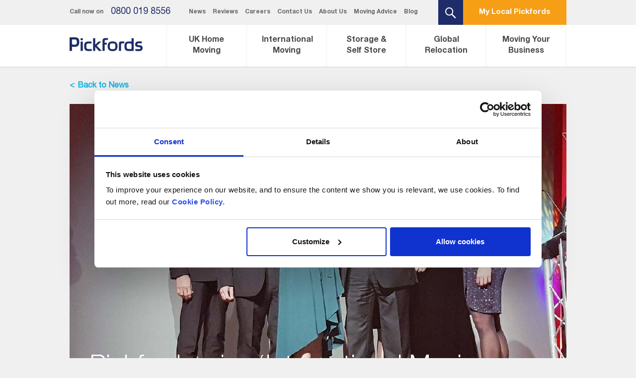

--- FILE ---
content_type: text/html; charset=utf-8
request_url: https://www.pickfords.co.uk/news/pickfords-wins-international-moving-company-of-the-year-award
body_size: 52394
content:




<!DOCTYPE html>

<html xmlns="http://www.w3.org/1999/xhtml" lang="en-gb">
<head id="Head1"><meta charset="utf-8" /><link rel="shortcut icon" href="/Sitefinity/WebsiteTemplates/App_Themes/images/favicon.png" type="image/ico" /><meta name="viewport" content="width=device-width, initial-scale=1.0, maximum-scale=1.0, user-scalable=no" /><meta name="msvalidate.01" content="EA0CCEC2E14183BA6D24D007F2182B17" /><title>
	Pickfords wins Best International Removals Company award
</title><link href="https://fonts.googleapis.com/css?family=Muli:400,300" rel="stylesheet" type="text/css" /><link href="https://fonts.googleapis.com/css?family=Montserrat:400,700" rel="stylesheet" type="text/css" />

    
     <script id="Cookiebot" src="https://consent.cookiebot.com/uc.js" data-cbid="a480fa6f-5962-40da-a441-ba5cba14f766" data-blockingmode="auto" type="text/javascript"></script>
     <script data-cookieconsent="ignore">
         window.dataLayer = window.dataLayer || [];
         function gtag() {
             dataLayer.push(arguments);
         }
         gtag("consent", "default", {
             ad_storage: "denied",
             ad_user_data: "denied",
             ad_personalization: "denied",
             analytics_storage: "denied",
             wait_for_update: 500
         });
         gtag("set", "ads_data_redaction", true);

     </script>


    <script src="https://ajax.googleapis.com/ajax/libs/jquery/1.11.3/jquery.min.js"></script>

    <script>
        $(function () {
            $(".date_fild").datepicker({
                showOn: 'both',
                dateFormat: 'dd/mm/yy',
                minDate: 0,
                onClose: function (dateText, inst) {
                   // $(this).attr("disabled", false);
                },
                beforeShow: function (input, inst) {
                  //  $(this).attr("disabled", true);
                }
            });
        });

    </script>
    


    <script type="text/javascript">
        (function (a, e, c, f, g, b, d) { var h = { ak: "929641815", cl: "5xL5CPmu_WMQ1-qkuwM" }; a[c] = a[c] || function () { (a[c].q = a[c].q || []).push(arguments) }; a[f] || (a[f] = h.ak); b = e.createElement(g); b.async = 1; b.src = "//www.gstatic.com/wcm/loader.js"; d = e.getElementsByTagName(g)[0]; d.parentNode.insertBefore(b, d); a._googWcmGet = function (b, d, e) { a[c](2, b, h, d, null, new Date, e) } })(window, document, "_googWcmImpl", "_googWcmAk", "script");
    </script>
    

<!-- Google Tag Manager -->
<script>
    if (navigator.userAgent.indexOf("Chrome-Lighthouse") == -1) {
        (function (w, d, s, l, i) {
            w[l] = w[l] || []; w[l].push({
                'gtm.start':
                    new Date().getTime(), event: 'gtm.js'
            }); var f = d.getElementsByTagName(s)[0],
                j = d.createElement(s), dl = l != 'dataLayer' ? '&l=' + l : ''; j.async = true; j.src =
                    'https://www.googletagmanager.com/gtm.js?id=' + i + dl; f.parentNode.insertBefore(j, f);
        })(window, document, 'script', 'dataLayer', 'GTM-WFDG492');
    }
</script>
<!-- End Google Tag Manager -->

 <noscript>
    <img alt="" src="https://secure.dump4barn.com/213031.png" style="display:none;" /></noscript>

<script type="text/javascript">
    var url = window.location.href;
    if ((url.indexOf("international-baggage-") != "-1")
     || (url.indexOf("excess-baggage-") != "-1")
     || (url.indexOf("excess-luggage-") != "-1")
     || (url.indexOf("freight-shipping-") != "-1")
      || (url.indexOf("international-shipping-") != "-1")
      || (url.indexOf("luggage-shipping-") != "-1")
      || (url.indexOf("shipping-boxes-") != "-1")
      || (url.indexOf("shipping-goods-") != "-1")
       || (url.indexOf("shipping-personal-effects-") != "-1")
        || (url.indexOf("suitcase-shipping-") != "-1")) {
        if (navigator.userAgent.indexOf("Chrome-Lighthouse") == -1) {

            (function (a, e, c, f, g, b, d) { var h = { ak: "929641815", cl: "5xL5CPmu_WMQ1-qkuwM" }; a[c] = a[c] || function () { (a[c].q = a[c].q || []).push(arguments) }; a[f] || (a[f] = h.ak); b = e.createElement(g); b.async = 1; b.src = "//www.gstatic.com/wcm/loader.js"; d = e.getElementsByTagName(g)[0]; d.parentNode.insertBefore(b, d); a._googWcmGet = function (b, d, e) { a[c](2, b, h, d, null, new Date, e) } })(window, document, "_googWcmImpl", "_googWcmAk", "script");

            (function (i, s, o, g, r, a, m) {
                i['GoogleAnalyticsObject'] = r; i[r] = i[r] || function () {
                    (i[r].q = i[r].q || []).push(arguments)
                }, i[r].l = 1 * new Date(); a = s.createElement(o),
                    m = s.getElementsByTagName(o)[0]; a.async = 1; a.src = g; m.parentNode.insertBefore(a, m)
            })(window, document, 'script', '//www.google-analytics.com/analytics.js', 'ga');

            ga('create', 'UA-64653662-1', 'auto', { 'allowLinker': true });
            ga('require', 'linkid', 'linkid.js');
            ga('send', 'pageview');
            ga('require', 'linker');
            ga('linker:autoLink', ['pickfords-baggage.co.uk', 'pickfords.co.uk']);
        }
    }
    else {

    }
</script>
<!-- GOOGLE ANALYTICS TRACKING CODE-->

<script>
    if (navigator.userAgent.indexOf("Chrome-Lighthouse") == -1) {

        (function (i, s, o, g, r, a, m) {
            i['GoogleAnalyticsObject'] = r; i[r] = i[r] || function () { (i[r].q = i[r].q || []).push(arguments) }
                , i[r].l = 1 * new Date(); a = s.createElement(o),
                    m = s.getElementsByTagName(o)[0]; a.async = 1; a.src = g; m.parentNode.insertBefore(a, m)
        })(window, document, 'script', 'https://www.google-analytics.com/analytics.js', 'ga');
        ga('create', 'UA-2416960-2', 'auto');
        ga('send', 'pageview');
    }
</script>

<!-- END GOOGLE ANALYTICS TRACKING CODE-->

<!-- Meta Pixel Code -->
<script>
    var url = window.location.href;
    if (url.indexOf("thankyou_selfstorageenquiry") != "-1") {
        !function (f, b, e, v, n, t, s) {
            if (f.fbq) return; n = f.fbq = function () {
                n.callMethod ?
                    n.callMethod.apply(n, arguments) : n.queue.push(arguments)
            };
            if (!f._fbq) f._fbq = n; n.push = n; n.loaded = !0; n.version = '2.0';
            n.queue = []; t = b.createElement(e); t.async = !0;
            t.src = v; s = b.getElementsByTagName(e)[0];
            s.parentNode.insertBefore(t, s)
        }(window, document, 'script',
            'https://connect.facebook.net/en_US/fbevents.js');
        fbq('init', '9729505673743668');
        fbq('track', 'PageView');
    }
</script>
<noscript><img height="1" width="1" style="display:none"
src="https://www.facebook.com/tr?id=9729505673743668&ev=PageView&noscript=1"
/></noscript>
<!-- End Meta Pixel Code -->
<script type="text/javascript" async src="https://bot.leadoo.com/bot/dynamic.js?company=JyzMIxWl"></script>





<!-- Google tag (gtag.js) --> 



 <script> 
     if (navigator.userAgent.indexOf("Chrome-Lighthouse") == -1) {
         window.dataLayer = window.dataLayer || [];
         function gtag() {
             dataLayer.push(arguments);
         }
         gtag('js', new Date());
         gtag('config', 'G-MFFMT9VZ2J');

     }
 </script>
<script>
    if (navigator.userAgent.indexOf("Chrome-Lighthouse") == -1) {
        (function (w, d, t, r, u) {
            var f, n, i; w[u] = w[u] || [], f = function () { var o = { ti: "97021784" }; o.q = w[u], w[u] = new UET(o), w[u].push("pageLoad") },
                n = d.createElement(t), n.src = r, n.async = 1, n.onload = n.onreadystatechange = function () { var s = this.readyState; s && s !== "loaded" && s !== "complete" || (f(), n.onload = n.onreadystatechange = null) },
                i = d.getElementsByTagName(t)[0], i.parentNode.insertBefore(n, i)
        })(window, document, "script", "//bat.bing.com/bat.js", "uetq");
    }
</script>

 <script type="text/javascript">     if (navigator.userAgent.indexOf("Chrome-Lighthouse") == -1) {         var scriptTag = document.createElement('script');         scriptTag.type = 'text/javascript';         scriptTag.async = true;         scriptTag.src = 'https://www.googletagmanager.com/gtag/js?id=G-MFFMT9VZ2J';         var s = document.getElementsByTagName('script')[0];         s.parentNode.insertBefore(scriptTag, s);         var scriptTag = document.createElement('script');         scriptTag.type = 'text/javascript';         scriptTag.async = true;         scriptTag.src = 'https://secure.dump4barn.com/js/213031.js';         var s = document.getElementsByTagName('script')[0];         s.parentNode.insertBefore(scriptTag, s);         var scriptTag = document.createElement('script');         scriptTag.type = 'text/javascript';         scriptTag.async = true;         scriptTag.src = 'https://www.googleoptimize.com/optimize.js?id=OPT-5HJ9WJB';         var s = document.getElementsByTagName('script')[0];         s.parentNode.insertBefore(scriptTag, s);         var scriptTag = document.createElement('script');         scriptTag.type = 'text/javascript';         scriptTag.async = true;         scriptTag.src = 'https://cse.google.com/cse.js?cx=016618142151878386865:dekfdd9htvw';         var s = document.getElementsByTagName('script')[0];         s.parentNode.insertBefore(scriptTag, s);     }     </script><script>
    var pages = window.location.href.split('/');
    var domain = pages[0] + "//" + pages[2];
    if (domain != "http://pickfordscms133.local") {
        if (window.location.href.indexOf("/news/p1-superstock-Greenock") > -1)
            window.location.href = window.location.href.replace("/news/p1-superstock-Greenock", "/news/p1-superstock-greenock");
        if (window.location.href.indexOf("/news/highly-commended-EMMAs") > -1)
            window.location.href = window.location.href.replace("/news/highly-commended-EMMAs", "/news/highly-commended-emmas");
        if (window.location.href.indexOf("/news//EMMA-nomination-2017") > -1)
            window.location.href = window.location.href.replace("/news//EMMA-nomination-2017", "/news//emma-nomination-2017");
        if (window.location.href.indexOf("/case-studies/Tamworth-Castle-consolidation") > -1)
            window.location.href = window.location.href.replace("/case-studies/Tamworth-Castle-consolidation", "/case-studies/tamworth-castle-consolidation");
    }

    $(document).on("keypress", "#gsc-i-id1", function (e) {
        $("#gsc-i-id1").attr('style', 'background-image: none !important');
    });
    $("#gsc-i-id2").on("keypress", function () {
        $("#gsc-i-id2").attr('style', 'background-image: none !important');
    });
 </script><link rel="canonical" href="https://www.pickfords.co.uk/news/pickfords-wins-international-moving-company-of-the-year-award" /><meta name="Generator" content="Sitefinity 14.4.8146.0 DX" /><link href="/Telerik.Web.UI.WebResource.axd?d=PMrIT5dOWaVYIcpFWUE4nOBGYwfuQI_9PrFg5atM-qrX69SgX1vCht86BNn8u8oGSxZc6xqnO2qfuxUqfHC0TCbA4h-e6CoQ4ahy03kNcMvwL2NCJyYgcnPHzT-4H3A40&amp;t=638841060580000000&amp;compress=0&amp;_TSM_CombinedScripts_=%3b%3bTelerik.Sitefinity.Resources%2c+Version%3d14.4.8146.0%2c+Culture%3dneutral%2c+PublicKeyToken%3db28c218413bdf563%3aen%3a3207e2a5-e854-4d47-a81c-3a451e29b9c8%3ad271177c%3adff30785%3bTelerik.Web.UI%2c+Version%3d2023.3.1616.45%2c+Culture%3dneutral%2c+PublicKeyToken%3d121fae78165ba3d4%3aen%3a7fbec295-2941-4ea3-ad43-0d7ba43d101f%3a580b2269%3aeb8d8a8e" type="text/css" rel="stylesheet" /><link href="/Sitefinity/WebsiteTemplates/App_Themes/css/bootstrap.css" type="text/css" rel="stylesheet" /><link href="/Sitefinity/WebsiteTemplates/App_Themes/css/style.css?aqs" type="text/css" rel="stylesheet" /><link href="/Sitefinity/WebsiteTemplates/App_Themes/css/responsive.css?aqs" type="text/css" rel="stylesheet" /><meta name="description" content="Pickfords wins best international removals company award award at the Expatriate Management and Mobility Awards 2018." /><meta name="keywords" content="EMMA Award winner 2018" /></head>
<body class="inner_page">
    <form method="post" action="./pickfords-wins-international-moving-company-of-the-year-award?newsurl=pickfords-wins-international-moving-company-of-the-year-award" id="form1">
<div class="aspNetHidden">
<input type="hidden" name="ctl07_TSM" id="ctl07_TSM" value="" />
<input type="hidden" name="ctl08_TSSM" id="ctl08_TSSM" value="" />
<input type="hidden" name="__EVENTTARGET" id="__EVENTTARGET" value="" />
<input type="hidden" name="__EVENTARGUMENT" id="__EVENTARGUMENT" value="" />
<input type="hidden" name="__VIEWSTATE" id="__VIEWSTATE" value="cERjpm79UvsCnV12fDT5x0kTwHV0/bHMEGVbYgQfN3vZK0GnElVs6n9okz5qZ9OX3o+dMN2sHG4hWCYrvhWVX1zmCW0mLPaNvlaNV7iBJk29JIkYkKaEVy7WVreUPDIFLmPVAmY6W3JtkRMcJngb5ozF74Pcz7dAOck8KRRqnQu6xi6LNOBg/7XrTMoD4JRrOIGfkdUKWvUmLVsN4LKyPZl5MjedV1clk4AwG2c8KSpLEJAR0tT76wf2FFtPGNqnB6DpJd5qcOGzpj87sL84dVUy0gLae5lfCx2+fcc98XOf/SDI/s3BEm/ogFYUTqaP72dRTcGUaNCOmk7t2S4UT2k+lbzAyn+7LlRQfaFbfnr7M/9uBA4qTJ48JfLxODLtPTQ70mXo3KNtmfq8sclIRV5FTUwebd+Z9M9e82ROSAbnspyvEk9Oa0yd2iKhOy8h+fZChdfzpwrFQUVxL3qROJ5F4VMlIN+qFK3Zsqj7dI4Ymt2awr2kSicyBbEwBH/EcnhT68fy9SH92n0ppbE/Z9/ccpbrDpW6L1zHFdp7NMODRsD2K5uHqKP8bom3/IgRzX8eDS0Rh3M5LnhaagWXBshnRUwI4O7cO2bp64CzMbnEiWs5ekcBJVVxDOKxp7CXgjIsT2rxNd+QT/q+pj2dss0RM0nrtBmjCQTicGASVMpXLwldHq1Xba5VBJ76rZ6aeFQZtb7DQSdrMZzxiAlulxG7g0jazFatVeBJvKWT8U7XCURdKkloXqVZXtOsB/NBKHvvDS9KuS4TBUAtH0p+kUNGJYVibsx2pi3jbCW8Ml7ISKWVUFjKaMW8+8N07wNHujDk4wmtNEfdaNjdb3IhQ8/5J5XtNvhcs7sIqXTKLqPalkuQUv95gN6DTJppMcHArdi/NDWj53NsvODIKmWSnn6Wcie7vdBUJSk2mrcodsgiPFxsV4K5V5fKJDl5qeRavvD1LzV2019q9JS2t6DvwpigXSqPU4T+DTwjfOgm34McNYpqDPuok7mNPQ4tWBWlLBGMCMk6KSuI6indIXAaqv1oE9zUkP8X0LejiPUgiKxKrE3mSOxd4QlFrtttI0iMP/JGlFrY7ODmrfgsoFSetXhvqT/I1K36JZ8ztMjGvO2FGXaBK/LewVy64BEcD3FkD21HeMcsDs26MOm3hiBgk/zrfHI1mJocAWKwe0MoI3O9r7T7XwK6Q960C63YLtG1dVXjSZGCc10wTUWsg23jIRRpRXLoBaeeTJxB+qFS/wf1ebuqil2rMKl0Gh/tBuyorlkw/eQptD2RD5HXz3E5Kv63NDlpwFFmhOABGJxiL0+Toj1wfNzvmwYR91e/kYzmdiJNXboAY8U2s3Ej5q4nHipEYO5tZ5JZkdFLCzmldiYGOGleR+6uPVsg84d1+r5SFX4dGnuxJAQYb3amC3UJtUycALU/6RGPvtwKI572xEnUDxykkWsgSOukpiTbp0WlVLJAHVTxCzr4swOV7Zb8UddN9oitJj2plD1jgnQnlqNLZPlBVd75BS0+BBzwZRO0sJp3lFLZxBYnvc6zqjAL7JhHqdjyKxGwEnjno+Z/Sz0zxLcu6AQhdXw67fD+JlPK6njxSyrAP85/OU+zh4LgTnkjmMNaGqLSiwwHSdgAgEUkUU5Mrp2RtTPSXiGapaomjaAnrdcfNRI5C1CyUqILV18nywun9YvAnewrfWau+msuVSOSZ8uaBC74ockc4cFR94qiXwXGFD/NJWrXPLeGnPXVNba45AjT+GXSwOz0fOt/MCEpH9aaeowkZnnWXhJsgz/lHBy7TnTL92E0e5O4vsQetvcOha2l07TVBntlaUIpuaSQVypyWBi1eeSp+lxzArvrcygyMLsbLS3UY7FoM3N6x28KfSRpigSZcXxyYDo+oSED75SVwYFb712LdZUacxB/+miQnGGfz3f+gn1xgO78zDhZ+j3w1+KJYnCTFa68qZKFNrZHxni0LcGL95YhQ4Za3IT8WCJhQtie1NnZ0M9aWTBdTGFUEtlEirsr9vAY1z8nWkCz5H423SXV6IT4SoAJt24qy8pJTxJi/91JcWwgQ8FkFHSIHZUbMvAH6f0VnW4l3nQBus/81VkKEwrwmCnM4Kly1Fxzz4JuDYE3UFoVFhWQvxnZlESZws8SMQKB7H0VGC+HXHUQFWZudZfpciNTR/ZLLzxY7sBRGnRUsegTNVk87T0/[base64]/wNqFarNzU+VLHjNsUpZFOH2qbuudkn/bMH1nRT+eJrW9Si91nhPDo5xsrNajLkKVEJOISUaZK+Takk0vqB2LV0NjAnIQU3x1MlUhXynHmfrMl7AKgF6Ew4s6KyTs4CrK+80yWHYxX+Daqrfybvd3MDB541527NTE8YD/yUf1+G5SYLY3GxL733o7ZuTFUnNsPXyWk8gTPA/QZJD8BRT3C/vxn1LKPr1c2/BIXK0y3TM5fSVnJv6rBH4kN+TmK+nRLDEUkLHSYjTDUg0cQRUfakrfKvU3khYTxHbkoLWN+9jUTcUQXC373Jwwikj9CL/cDh72vPHssrLpi6rsHlxGg7vfM0MLsBlxu2SvP2Jzrzh3H7OL9+0Hi21qGdEPfD4VkeIcsNn3caWkTXucIMRQa/[base64]/[base64]/UvrdfDgkEO+qRjBSyQ4yVIbW/69gfU70ippHAVW59njtuC3lE1jWKg3apPr2c8T1mm55NdmotD3juOAmIsx1BZrYLhxQwAdqYCPmQVp1Uehd19e34rZJe+Lp3cQ0hzmeXD8fKJdufaelvbKgcwLOPxmwHQYBrM4tag3Udt/7K1GXhUH7fniamabRCj196WzRJ7sxnbylhtp+btsy1c4INTkOJIicyog6tfyEsHU5nAJXqmC0ltPRafeEF6lh3aH3gCRf4hQJdFZt9+41mXPBo+lZwuG2Qt8M5yTMlVCm3SRNCFvICSPCuwubHc/8KV1gnsB8sWiOppNkqWawJBpLeImRkmoR7nfIH4kf48KaYNmZInOeXOhPxoh3DSZYdoJJzpQ1CA7idXz98YJ6bxF2zTR8IC5/7sqh34A5/TSqzy5F6T/UoahMwwl0D8W0EyHcU3Sp65kqwoMcEQinPlx0v/[base64]/RiPrsOYwdOq2i7sh6D5weZd+uRtwYoC1rLC/M2MrMH03S9KweShEdXZlIWEW0XtIVtyEjP0lbZc5A2GlMLNFleF7ABLxlIPli5vBxW/U5iOTe5SCZWjP9iYMIeF9M//CPawj0EstsF/rbkL3FZuQEdqw7FzMbTfrraVwypG0tpvCOgZ4ejJi0q0/MqBbAPFz8GJ4bBY29pM5x3zEDpsW5OvfUIK23bLPS6RDGGVjgtsXZ9N4kJ8bhg4TXau+EL839UzxprxegaElNcAhIV5msL+Bdrd3X3AsfHUNydQZrAOJotIL4PIaRxuVpYcEfIALP5RyVz1x8B5sJa6fxyEeBdmYdY8AvgI/3prX1OTt1HCR7vwHALAiyTk0Y5pw/NWc1SwO4Uh46/2RPP4/SHUSY36Uc5xj+14BS+bip8P+eyDC6QTK79ns8FzV4ID0VJ4DD+s+XY+5qHPnBC1Qg0ZfYLYNpHtOu/+sw6ilINTgBj4WhlEG4vKYmJxP/DykWH2da/OlHFjtLgGMthetyRESGm4cUlOC1g+TQyoPn+Z9Bun/PzVnjR6z4lutMtgktIC6UcBFMHkJJnymdGZzuL8K0w1v65bZ2gvo5ZsSweGclQ69KTIjeDytPrbsW1RcxellrMkPKZ5x037Ui0eIUdF55Cau9SvEZVWVSOaEy+/7BIT/MQxWbi64R4wtk5rrajHTykBibO6xnugIVv2nqVviTtSJWKkzeLyIS/CNYxCR4xEriEcE30OVztPUD5OXN5IEcYN1aubI3yQJX2Xk4EytMPzaRbrz7oX/UBzYnk4fUlxmrTJLFNjcIZLr6ZMf14WHQqnWOLOFz5G8tl/M1HjMLPP8APkjZSPSxMkRA+F9hmaIE+ZH8Z6EnlOqI3CgOhtqhx+jm8DU4J4IWITBYWsfszXkmUJv3QSN5wxQA5Dx/zHyQDIdPlnTNhYZrhs8+GXnlnL2Tl/rEdcJmKJu3/OyQQ1OeWYxty6mxLEBHcwwckC8ohG/kCf3jWCqE5QYDya9LdpituVS9YtDAnXIXTo5aWXJwpsN2cUpGYmCDuaVZvFUTqXnSFC8t39N6lBwlJC9bs7zdnXVvUvVGMZZvx53FSp/A1DIlm/4SVHCYUJm6o96JAUCnPzIVhuBY3I7tw0chDRVoPBC/fhrZpvh5cFHRKZsJSZhKNJyqEJqwG9416QNabvGewMwM4NT6y4u5dc01IeCdwgL27a6eUQMNphZOCZscTlq0q0QNiCKFWPY7Arbj6Prqy6G4CQ3v84e3xf7q4Mk8QDpcTUmb6xgBnlLxCqVxCjMSrjdzx2+A30i74Tv8+HjUwVGEo7yYxlOKv8+JwwjSiu/1OZv1ul3R/nCVLne8OIf3qa0/Q3XvhgNKoPJ+VGFaWn5jWrxq0Da8ENT+OBGSGU3EUQjVH1/ktFaX2Pk8Rbe/gpPhFl64MepkFgeGIUxEhDd/xHsA8RtygO89YfwKiLxeO+Nxq35WXOt9EhFsUasQ5MGCCxgxdGdzrUaSbgdw0miGDc4TjFu/l6JaOV3RHyjenwWHuFZAMjubLTeZXdVo8oF/Ep57gddfL7NLvuB/lTvOFXrqfDkzX5+u8u1j/WE3DzxVMSdmBPyntend9b+HfVCdN4rYIhwg9Iga6A0i/tyf6X2cl6qBWEHZI6Uig+b3dHA1GeLKAzvnSk47D/fp8YNd7r39jo4EnAErAMnO9n9asFPWUtWw4ymDRSTJPxmwd0+/AuavETMxtI50nnT/jL98g8IR58pM4XyRm7+TfsU++q/UHgviU/6SSsIqw44Rx9ejVvcNChw08xgNcMLeWVWcr5d+T678UIqWYNBuoAfZy80oaqW1ZpwlwR4FEOSp6di425bAxEvsWfN0st0NvW1Q0K6j3OT1DrM74cZQGVfa0uEQKUTfrsN4WL9S+P5qfASx45VZA1x2Xfkf7ZeTyk0mxG/S4KSUmlxsmk3Sdpt4OZute3rxzYrF4Tjwm+MzrU+dFMMalRSsfDKc6HX79Qcn4JokyXwKY2CEDI5XSfVb8EnxuHmEpeKQGVjXfBy2y0Qtv9PJkREkhfDmUk7kYxVs6C/6UZ1dMKtvg5CIt0tOLrswkOTZg1+1XT27eO7skAqNu1BtrLorLSYLi1BXjjdZrYK1yTX73iWIAfEfhmiSuCk+bBcAldstE8vM8rQjmtqVvJWoqj/TeQLV0aJkVRnxNX52QwSS1tgfnOYxDhbIXapM39/[base64]/qIIA9ktsMTifHkYnLvkzbtdUhFUoSZjRC63G8m6Y6p/FaEWvQzi6/5HHMJiyp7aDdFid8jOtjWxYU9LbOYjCe50ZbUm/AktL9/yutRZ9GU9MOhZdyBYx1NT2/l1TZzBEOeF3TyirBhmr+vSfkWvvnjIPuqv+dI0tkzaa1m+rTZEgudipdq5U5YBv0bmDeJo+jl5iy1GVzNe9LlY+aSXrCw/NsfcppWV+d4j5rvg7S7Il5V5LoBs39F7qHzl2KCa6HqFZ+mzxdF8pmdYY6qrVwKhIFYfIpo2a6ADeyi5Jy3+mFOzZmGGuW9u0PD4Hya5DoYhxD6d8qRhG9LuLdbXahfsxCPE+feJjqdj/vvy5c7PcH8Sksa3SZUH8pePaIF+xCoMjVGKDUKp1HifzH43HKwUU0OLiabztj9vb2yTAIRQ5pIWFrzABARYsTGvbCe4Q4Wb7X/odYgiEX7ykQGGQlo8PZJ/EjYoCpzCXq074n4fSPebrAH7BkNMCzIog+vKKeK7pG51B+MWugSoWsfM9w0PPm/HSPLZ1omgQEp6XKUgXFtpsFvX93/rKKcubVznuhY9+cAIm6RlbvQpgsbBDqM0bf0IT+Nv9arUGO80hIwjQPrtZxG0jX7a/tj1qDqwNs1mH0YuYyk3qG1QNWRjoAX/6Q5ZvUVS1f50rDFxh9F5Ymrau5nGNbC4d/Nogf4RWh6F3PzPvV4E9Gi1HXcSj0BzVkS3FZFBMaK46PLdAjFYJtTH6U8EReOcjxD2qXJ9w4zAOWbUCZTAFVhywItZPt/h1PuhX7avwM7ZFbCJx4TF66RT65LSSkbueWExXlp2cBbDVlxoNgYPNLXfPvwU+7hZVu8MRhT+EpuDNMZd41gFiZoIlMehtdFkRDBpGwo+fSAOfD8kDZFxouMOEUh0bL+t3IfZaRi6doITtwr0q+OKj1a5RZxUb/PKYh5FxRRBE3JCjYrxa+YEGPqYfTcXD5jCnw2SDqQ0u1X1GWfejFwe7t/isICzpe5IC3vO/mBhMgzuVhxBsgrzbbVHYJO6pBZSdON88PU0sOLE1X2HRZV3FgL/EjPtyVIewLyue7hOMIdy4KGG4txoxix5GdmAaR+XPduSBmZGlK1n+RlEo4fd/b2JpgOco8eM/z0Cn1YU/k1veF1w1LqFJVAVwUStEzQn9Yf9FR0/Xw52gzWG/VyoFRUugq0lqrDZ7KPTxaNiYve9Z3XJfLrg9iLlKQ6VbFzsu1J+55j3FrIrAPf/2qkBn9HeSjprzRMG/wiSXY+rHW0G4TBDWqLk+5838m9VEroYLjuRXahDCqa4VIPf+HTA55aXZxEBLNkkOPiaT6QtuHSuPtgyIcUeMr1D+G3es77Vp80V40UE2UYHj0zC9ynqMPSwMOy8rW/3+Z71VwWbOkQZj2A3pWn89CeQvGn+pshwYJopJy51Nn2BTBg75G7mqB8cEyXVKaUvZfA3OMmYIDW+tre6LoIyo3gJEEiIobvFbuK4zLd6JF+lSspfQ0Xi51ntXoc6883cI+Se1udBmelyeZ4t1E6zR0KxoyhtwaD+bMR+yD+JW/eLpbIFT5BsLlRSoy7/sI/VcpJ2y4A19dZlOVmjTH+UtquwAKtpJuQyk+nGSnF332jAFLA+sRuwBHVPU9vQl1J9MFB+ul6qJxBNSDN+nFGnrnYO9+BFJ54XdbYpwFtnLtWCU/4YHdtkTwfK7yIGizzUjm29UPCuSI3nnaFm9k5hjPELRlSB/8kZvhFr6AZh4zZ7MR16BO29Mb7S/wnlQ6CocrgZdcL8+gwPqV0bkV2moTNyq2A5y9A72dIw6QZD/yxhO/3Ln8IAN3VuRlUVK3IWwi/EsNecyMOEEXmGYV4E6seFTiZCt/ipHxryiC547n+DtU7Qmp5es5MV/B55JDBl+A2MmEtM/xBzZsckh8DGeLwAuUnrDddlTSmlEzRwPosACqLA1QsQOXEmnIU+MTOIwY4P6FV/+1ah/keEziInVbblMWXO8d7r4GHPYtWYwk6qowPxyjy07OHRm0GCf3cBPyzSng5CzyAuD12OOER/UojvnCsHvnWumdnJGgzMkNixhQgdNKhF6ytPo+qM+hGttSz0F8c/kBdv32AFQTeNWaWn10/qQyY+dPZNRFc2tEanU1Jeuo/Mr8EqmIOm9+GbXjdQSFb4WwHRr40KgqvBM6bGwZo/n0OWxmgpZ9UtTvoKht0aMYgMKYywrG5FIELDlKUb1kqcW8LQHY5bun2tLUwzC8O3BIc4XTYmE+sL/EIHftlVjCeQfi/Q0HD7K8SIztrWq4yD+6pxujK8GAKuozwmAyr3zpF9rIxwSPOt6INf5sGu853gdPIglQX2TUS/OCamp0RxXgQzejVd/m8+DLpj1dB5+Ufg+Lr7k12MKj339RwLRRurEkyZXVcE6rXhNVtVmBHcE+80NFcti3Eap6TS76Ofnypny0vfW5KT9DEET+IdMjKbrRqSUu/1cZr6q3yTSbNJsE4kQqzdMRhK5fFrikw6wJs7JyPC/+UT+llvbyGhdYVcmtvLJ59ZRCftS6IANTPf1Sjg/rDsQtgDppRrEFDthnV6uDkZyxGnc3i1PwxawnSQrnNI3YO8EVmyGpin1AUE2jzEJzxiLxjctW8fRUq+MX0c4VsRYzhjULMsmyeLIg7Jj086h+c/uONQwYLGsrDalzDJsARriqAKtpuI8SBAAOlO257VcXzTQt/6IqTanBukeMvJVrARM96QnAxvQJQewf+0ebOsAlaJV/+cibOFxCaLrvEtkEdqZ+GAcpvBPYLRhiYnt99q8mRuzvpHKeLVFTaf2fjvcPSmAQJ6g9pL5Wd2l25NOM16M3qHFn6SZP6QLDYu+hzR0UOzB7INvND8ido/ezqlpkAjMfBNpnpWA/Hn+X8tfRfohi7rmbtF+jMNXtxWX0KrQqhAqLO/W01ZxGNRM6eJ14ryJjvolHKlR656y7dSZzGa8atLE8i035ekgUwRGZcqOFQ8BOtysJm6v0PVfup1bxMOFi8Tq1q5booJvrhzVrzqRbp2neo2ssg2UVyCXbUx4BdMaahkJ6ikvY0OSnMO6QATzZXPGmDTXHww8VAHCy2g1EcHbl7gKSr53FL0rXnZp/7VHEdbiPwRhZz1gzheckeNTwSsLK1ASUB+wTwscR3gyon4EBb45BEwG8BL048SJ0jk2CJ5pXc3mMPIyW9Ij1cdg1ULMbqK5KZsnz3AZks/j6oaPBfeOpI2oB17npr5nRi7RgABO9ZCm/kbKgzfTi4y9m+2C4ICT6MZBpx4/6GM3yKG78B6rxvJu/Rlgr6rBcNZ4rkDNGvxWbPc8q/wAql+dwnrr1A03nZg47hFtno4LYswudYD189WJo8jSrMQHM+CBRMarkhpn/J+Ks8k2Q9lOT9yoQt145S36HLYMEAYVFi9mtxNeQOUmS3s62Gdw5mque1KhEJGP5+CIepTA8UZg7f6iYxn7GS3Ov56Eoz5yHP//XFFVtN54ADvm1yKfvvM9XDlNeEJ31673w/Q+mZTojT12FQZKVET1A/k3kC1FU/8SSR1gKgHuXeHuxZc5H0nT3h9S8yDVR+X7Io2DDoOIxNw1WVpeUKYPF5huFYq9sWBcBWIa2S+ITETRKFVmwyFFelFjjbWQDrMHSfHSMbe7gbBnYf0ABYvswECEA2cgqG8u7ur/vCcpG0Vd5272vBpKla9OoSJTd92B56uxW2lXEBblka15FCsj7UwrILR8lvCptBjhPJvPe0aXtQewTyo77jc/AjOcVYoW2IvGH67eVnDo5sYtT/TNrKvBowj5KNxpT/s9oB9drZuLD+KeKlNc5jOlX0LG7gqLVwHzWiNYN+OaSBvwG05yPssj/J1bcF3GfANC59AmDsW8h5diUuugeutZNmWgc1zi/k0qVBb0DydsLtnTW9NlibunsJr+pcvgJytLvd5y0ZV4penND0HVisCnyU5+SnGJZO5Yy/wO1uYxLSLXmqzLLwQyX5dP1/JQ8+UaRyeYvQyChaxi4osFzJBvN3TWYa/YAEyNElOB21X2+qF4mrMqJcI/rhnEz8WhdQKfFAcjlha9nlTv5BCzpI40B3RN+/[base64]/7jwFL0huV+wjp3p0uqEP/9kMqZT9GUS82AWtoyigqgCFE4BVKX/[base64]/z6HZcJNrzr7BC1lUHaCzv1IymcrZJacv+jVQ1atqLPPUAZJq7LvX7uVP+SF4c24IXupfcwWYc5S5oKJtzyI75q8131LAE8OKnlKcLnHnIQUJ748hIko5MERYjBKT3q3bv/hBv6vE5y7e062ISgA+bhjpVXJREXEQkW4dX46un4WBR9ncj57uF/LGOFa/34/YVvrq3Toq/lUHgSh9BB0WUR4uNUmQgmBLMd7UqWnuYPl8FDa11r4YE7W7chM5LH9utejUrLa3oP5+Ra9aFCRfmzPrug3Pk6/bq/D06SRoyJmB3z28m8VVVF+WlxnWvjvEmpYTH35/XPSol4SEtTi2eKwzFXVvvMq4z6/vTfmyMcWbaT6JjMP4TIewCgonhb0TlkafaIph/LgVDpr/RD3AmL79ScMIVX4yBzHIK0ULlrx+wxmECu20IC7eLoJu1FAUTfKtuew8vhZlQsUM0hvetQClC7XwtEMZe+EPs7eO/w3R8A4OocxzyE4P7WMv3rhD1PtH/U0XPDY8floSPygxZs6moF4uvNR3adLttYp8nLyW13kIc5sW1zeDKIBub3GlMcBLtm3RNf37/dMiP9xiA+xWjqDpuJTfNurqew/e4KxUVR0yYAeokQ9tBOYY5SlGOXgApT9Aa/r4lGEsr3mwpBcXILKO2lXh7qVkhqC8/T7/8ew6qre8bgdZNnA/Yo2CNgxQva2M6gr29NLTXSULvg9RTyJmbXDc1AwdwO4QGecmFrIoF3QF7zRMghJBK2LrtAaRjOkAkecnRVqwaIJWhEB3+ypwU0iwNqsjdeBHHKCeLt1brYiGfnffP7AidYcC1LPXqb7t1//NR+YoF+bsZdZtubUnP9eJ+5yTKmNiwRWmMtlh3Lqe2YIXG/WEU7j8F25Poi3nWvn6eUZXfoR7uQhWUIDLLoqUi+WjxDdPXegkjTg6TEdgZMHZumibG1SWPgjWowhiX9E+rNazq5CFA1Ysn25mclU0UJV3iIvx5ZGCKISM8xQy7AhNvW4xOK+m/HYlcehYjuTwtY8a0OZqL6RJwZAuBIjg1snQOff/faNTvF1Rpacw/RgMGtvLpN31VL5066jjr+ABeDSLEXhwLij1u4w86+ThbB6jruEFu7Wg16eJhd4FlcBSDwhlWM3gBXoqM6kK6bPdEQyRqGCOGlqolZ1mn28QS3qa/D9T5TZd5RASC1AtXdAiuRQGREfYR3a9dh+x+nB5O0K0bH3cnE/LWEVL3qGx+qzMo0V2bN6bzdy2W9n6T2VSINZigJp/hhPHMhicItpb0/ivFHyJOfHUfy5tHj9zOn+8wtSvmF1HiJ283n/JYQD/[base64]/[base64]/8un8jgyfq+OtHMTgMjMIm1sirsQLynnLq9cX9HVRX7TkQKXHk1JB8/lgz9hzacmyU3zI3KCNnrDPemKc/8hAAl8ydDj8EgIBB8lVksZskx1l5CdHOM3wFJyGBAAwh5zWeUxlaOwQlFL63gz/HW6ZnoMl4A00pndfyZfd4SJpE/0PlLvV3STerTNzT8DepTWKd3xJ3HJ/iZWcwnpWmPxBu1jObj2l89pqxHi7GOAwEmKdQonrFEO9ibTJnped1IrNJiy1f8fN7pjndF8k3yC5O4qbzgA54tPTTCfJQeZoEKnXANWCJ/oS0G7GCwr6cQvL/DVDwfOE57iGjDQJnPN2Xt+QV437kUV4TOFs0jePFVvszAgjVGW2jMsh6EoMwS983GNXdhy2ExJSsItvBrtJJumiGlRJWTKN3Sw/DZlhD1or8qhKO6DnZErTWiT0d/7lNV6Qt3MHNd0hHDjmoUe6XMz7Bv6AnJEu7PxbsEnMC+cmjWR2Ysb/Wn9+LmpRgN2/pf+xFQ5JAsHio+GCe2fGyDnbMj/d/I632G5054bJyu9LBCs6A8xZFbvXsouNCGrXMkxQkT2UVxZemAcCZdKhltqp90joC0ORrgjG4iIvZqbH3n4fY/Yez5eSGlAucuUJ5no5jruc5tgbRUPFN+sCCiYru+w+leAb/zudLZixtHh94ujpAblImW6H++49cin1lsimv6H0AW6F7tWz2v2cRnZWJfnmAhZE5nfKZBygZ+bwR30FuhQcyhE+RVqEb9c7RivEYqa4R3CCdyed9Vm0gHl172Mx/C1Bru9VuWVQgIgtbY8Bp9Q4d8VCnfYVJHoBVT83+V2Zkhu0iaZlVYpBGbEVLjYs/2fErfWpeapCHJ/jocT2t1eDgrcGXpmS5HEd22zfzJuholuLj2JmHlo2zSUkEE33AkNv7q/MfDAN8SqpFNXvVNVNCXiHUcD4yfXzvUYQGQTMR/bwhfyULD7lNBDSDQZxjh7KEdAXDwMIWJFgdte2YAMXVuacH65pspSI+PZwDh+Z7/m/RXEPgilT03BYKo36KvZ6YyeAeqVV+tNH6mp/kIL4xRK2qrZcwt+Up/TFJySdUaHb0zyCoVI2ZAtG20iYGaZyp/gLOeryA0GdJbbUa9IW2D2AcDrThbhVTWLslYZv73VE2VzVuJuLYk+zkjvABgwilcOEtusQ1nRP9frAJbrfsFNEkNqPmBlO6fWXSuwjpzru2aFu1tPpXfByjSlBnR0yU0/hLC84QBBEH+rkayb5ZFMU2mXZInggleRDem4Cn03EwdUe5Icy7JWW6kjbKponp8+9jek7M6nqBucM0ZEwg50VID+bLuO7mFwGPLb0mYLgdq8Na67Sn1ld9spYZ5TTu4Jy/ABOvg3LUOom4k4VfrSQOJr486yH9ZpcSn8/6OEG16IHsn4vwdfQANVQJ6J7xxF6c7d+nlpAC9bRpiK9SOuIzYcg1cwz0Y+32cV8xPvmEDaJiE3lyT4v5V6vCWUBfh4cAgyttbOZvAluu9829WSUd6mPlu5z98ZhIIULGf3ZZdl0JtEPYX3p7Xu8UhOnZk0ug/uoU+7zR68MpPo0oI0Ki4OCScBdgq+mZYlHNRlHoZ+8qwgfAKxBshfnAXc6hi7w8oxEzZ0XAxfTntsw53chHHwHxfQgdJF6oel5vY+FTH3y5xWHpfv/I7km5K7kkN+XpNEi7kAGke0wKdl9xVgV3ESwym0sCB1ZKaM8NS5hoIjVb/WchVKfJe2LJd/uekS+qPhFgKXtohxqAXRJ7plDtDuDa5oE3StCY9/pMDTzSHflJf7i7vsEDq5oFLqkAz1gt7pb7lSL7hgxGahjHjkxvxQHIy1Yuzt3WrFF5J2XKy1BNvfe81teBLCSXE7beLsjPFaQ7R8iDoh89Nlhw2uy8eTh78D8B/a9p6ay86TmW57CPnftw+H6McjU7bilKQrousqukvR5XYaZMxauFvqOkgH3yqxLoswDtdpUPPsPMFRl3G1htvAb2hx9+QR59Ym2lo79jUaxx2sJI3Se8CfnjepG6yxpx7UZcO2JUl5xmOyHfirvlGNurFiLh3J239DiTbpeepY/JiFOETsp735h4L3xU1dDI/mgWBKK1/yNYH3S6upKuUhiQ8wCsuL1KLRfcowarX+Oa3I46OOpATHi9EmSWrWGFyykVay+tmMXN28eCT59CJwfN6d4iNc4GQ985X4X8eyFfULT9ihaGEaSh+T7mPVO/6p/5iNCIJS8m1vQVjY2kwoDRRAbfzEOrVtRE2RFN1C0GEsVUGfsEKTDPifF0z3/ZVmd1Gwy7qgODwMC5DTVjyYMXly5y3VCWUN1ebCuoSKEzsYnuFBnsDCM52Hihf77hNSd9o+MoDsFAawltfV3F3WK0jPWvCxbd9WNE1YUejGyyzBQlPDCEQcVHCJKEtAEfPAX5Sg2CP3yOAII8f4oEBnjsgVGIQhaFf4RdfuQdc9NXB9NbNY2KbDMmk+H/GmkPyuQO2eUKM4s84KG6lD1xPBGOcbnNkXBKpjpYZt1CyNKKXWXllbbdPTpTwrYnoQdf/nrjoNXoF0vo1pcCbdI69UgQX1Fx9LmeNd4xq33tAIqcBkMmrxru2NyvzFTz1EA5/ZN48a84a/HundcBdCJ0Kbic20Ng0EyQmFfKXPy2HjiGf1Vt96QVfwNP6lLrc2G2UAxeskXJPlmT+l5Wv10w49x/TjW5AGxMuOcPAwQym4mulkCUMQOp/RA0fDH1h07RQb/M0fYcyZBw/4QRIH2lSop4nu/m0AZo6KB9AWN0x0ke+mm+UY1je2ATRNM3z11W+S4vBIoJE0EfgZWVvaxaNjYn/cCuNKDGpZMPEGs0ftLNwzOmZq1LYcFriWrARCTxqbvrOYlH3c+CRg6M2F7dtyOuHojsdcXz5hXjBUP9Re/ZwgvHZXTXwP21qtSaUub4mYBcAuS7RxZMe2xMVPrI/I9XUGdpUAggU9Zv4Ssb66uE4sa9F/RsfoXMzQnDwCbjcKkWJfNz3XtPnvv6jnY3FbIAHIzM2HSOf7MzGHyDyzrfRohRL8KE3ts7Js2yBVcf8OPj6Gta2im0tricTEChnGMr4p9881F2TXIEhSvChAO1+GH47W/bQSyvrzJFRR+hyFP+KxHBPuv1RxEFqU36U7pGo7OX+dTm+DNePlviK+MUWYgobJhhUtO5Oxzh5RhyKDYfYsttOb941+2McD/32XsL9CvdnTeffC2tOeoXvPFDpTvX3sbUAhp6kBUUTRs0K8/P6sOkdx0akYI0iRBIdrFoyxhHE+NNc23jv86wNMALcSbx84ywv/sq0NVs9734moHZ+C7Gsqc2PMPZ75s0pJy9uxYm7wuc/yXo/H6rtcb7SFMmAmfYjYnOwKuhfIvCz5KUK+PztttG5qXWz+lHC+eZnIsxXGx9N34EqcUv7ATRBKd/[base64]/h2wqPxbWrknAiEasXS0bhNRm+3dVl7J2Ddmqs/cxuYTVbi7R7vNBbGsocXS1wXL1kW2uNDnNnpsITLSjnxdH+Ctqo/o19ku1Xj2vf/ErMvg8lLSvc79Xls46jFKHkiBJbYDZdzZAX4vUJWVN2eY7R7fc5nvlXAvuLrJ5HtjXm1kzGu5dDKv0VDWEU2L0SqC59P/PV5pQTnavBdMlW/0051c039FWutMBu/smK2UCJCoOKeZbWDkAyJAlR5OpEfgWaXofb2En0HRGG1seUCbediGZX9dHTD7oRr3AQ1w2tiSdKWPboLmugoqlUpeQoJ2KuPSHF3C9XDpjYV8vPh0vxfVtrC/hWxhSy6f3WWWl6bpdUXzbT34z/dLHSEQKAdRsKTLvY79pco/2HOrvAj13vMsxbKmszFSBarFtrFuQ6n6QJPwgec9XfBTyppn72ATCj2HOw5E4oz9sqDhftOFWq6I/0Uws0kRtlKGA77rD9w6fo+0NAmsP5Oa61TlA1dR6CmuJLAJBdR/Fle1RicaxaIZfMnJOVmXCipOVFNxSTmflnCvhvAQT/Ko/qbmBrNQWg9oBAOisIy7ksv9Eqi/y/QdYRm/GxAODIwsNktcbUoLwVYx3K3ubquRe3KUaxv3SfE3ItEq/+DypmM4ozmhA3nzwXjjZuL9Jsek5TgCsw9RwJg8e7PrtwBeHsMg2RztSCoFig2bXBAXLMogqRvA/obHkOxP4MjjV2K1dwYGrVv7eFlPD2VTJM1G6OGVpBnVx8/TAfhuCCmkfzHsEVs9x+A8GZ5mphycUxXo5Bf9n17An32wQ1cDVa1mxLmYEgJuB04KuSR4FKO6q3vbMrw6WMwy8kzPyQtCaiD7bLAS/F4Rl73NI3doq8dg0fW5jGaMGdmWulbnsx29amGOZyslfM+8JR7w5ftW4ZkbY1c9bIXp/loKjo5aUcUGHUIw6cgalsvXDhudBE5S03kwMto3JJy8CTMtq80Hc07Or2bPieQrhbrc6xiS/cqg0l6NT6a8Xz42xoSxDhFnQ38XaYanzA3LRUalNxqlJF2RsgZ14Yr2xgb66cZu7TLXS+pddynqBH/[base64]/TEjSx+3ylGOF5758QGSESZcq/uDlicZ71wu3RWRM4e+5BbwLexXvMfwNsvpx2PuVRrra7sVIw7Sg0TOKMTr0PX0QTT0FJxz7LHpAmvajiczCCMxMXewy5Mfn2fTLSX4A9sEULuJjVAbM/Zq4FKkOjHeRzPC/g2QAYUBy5u2Z0gxiFeL+BxS7+JlCcNkwlkkko6rIQRHM/e/1JS5OuYWkonGHKA3+Ap+xVUkurbY4irXugldwxPuT4Eh5cOCF1+mfzVRdy69D6oY82Xz72ro89fRG5TJPLQxYKwGl7Dy364GWA8iuR6uUdw0JZbrdU2GZA/cJ8/NmYaJv4Lqok8v/9JbXhAbXZaL8NdOWAjfALqYNho0pfKpTXSN1XZToBLWWQ3pS0HrYmLTJC40lF9g8wsRBvUgiMWRUsHzhc2/+hFW/lMs2hzjRuiGLqa/ZyocT6wCQN21mqBNWr8MSYLoA5bPCSRufTG18aB/eguqLhBCiXZCRsx4y5H0ttkfiQXgZ8FtBuI111r3+l6bw5pqPt1XHmRNzy4Bcvoi4nuGNTpS1TIMCl8ITGak3rRvNStPaY38sDzcnndxKcAyiLRotzDMnO1L+JmruU6kfd5/RF9b0xgh+8O0dvkt7UFTqjtxM16hpOLpzLgmuUlXU9NKX/kMcsL4Xl5QgmAkPyATFvrXf8G6/uSz8hh8E3xsVR5FoAYopbTgFwJLsk4jexU3R3p0HsKsZtOV98hiY518xIQ0BnnJj4dvuaknFYN3RapMPT1GfoZGPiwpdkv1R0fZDvL6vForWbNN3ZEi96UyhVczM8ekV76PDTLL8odNDlvRnjSJpfk/zbGCHanzTg3WlYnYZ8FoJr1CLtWYTEW5ICSYksbdckTYFRrrhFV9YEOVipqWVX9NMk/T6QmN6BBdbt3066AoKTFH6duhaW3xBUQqjcZU60co8htVqfsCTqiM27erjjXD4dRhmKhlr/zPOUQ1Qo5AMSO8F9t0ptAKCG0jPBuSyVpdvyjIF6c6A9NKYV+4Y2PfqEKir4FkVkKAc0P+n+E9WSD4aQenu/UrP2pcMSVR1wgcQ3bPHvuy58YPbSe/mz08hFVe3/aOsbnoIAF8Z4C1RZrShq/MubYP4Pa8Ej417W4BRPT9uYKa5P1mfSwLkhc4DmT4mjKMSqxyqyBWiD18pxg8FffqFovUnGyQQ8pXN4cnzzQmRFQlBa8QxyXm6OxDEIHZPoow3I3HEs46WRbMfAndf7Ghv56lrDNZcmi8JbodXkktGWYHfwEGjT5GIpmds/GnKoNcJbWKo3lrNVcpen98WnWNnx1g89d8BabZvW+AnB6QZ/42MMeEpRPaRnLFvzcUVgS5Vthb1q4kRxwFD94wuALVWGc7B/3ku+cMhWJga90ZaCQ7eJsGPvG10kReaSTXnnmKoamVQIe/s0W9/eNg62zgBpWtlD4h69f17YPoO5svRAkxSRz4OmplW0+zahZmp6keXn+8LtyHtYkDtatH8DLBUIoFI02KOl2SNZliKOElRzmHxTAlFIhjv/7yOT/I6BfAMicK7Zldt84LZptXpY2+sG6zvW2W2/akdZWeGYJ7fT68AT2TRIusbu93bzplZxvaTsuTe3GpyjWpCi4m9wAmKc5RTaVLkC7PIWCc40bfyxhgK+2sPcfJR51xscDKrQ2JNcYlwHMjgwVZnb3RLN5qNCO1/UbAOXIgoUkdxdi5uheVXt5haMMqsuUgQl6fUBYOHRW4XUXpP5edegVKYsbAte5AQuFxphWhLSfXHO0VKan72D5QTzy5NyYm2PN9M09HBEsCuV5rGki5aax1QlYmGQjV5ZcmwTgj4k8rI52j5PCJM36rIyqx6WBP+9oMV72G0U4FFkTggPX/dc6zDkz9E70I+kfH/SXB8v0x9dy72Y8Yl0DmSXP7Gkot7lB1510A/BREDK5/7y8IG8Sm5aa3byUA5LPVE4NMEB4uSDpZWSMoV/jfN92UsnjRz58TgZfBtjCkmja22ne69VpQkH0enUZ8cnTPJzQJrtn6pIffff5Nz5ftL/Y24uumEHzLNwPitQgBNU13mvXYMOWzmFRQaWnUfyJz3g+ghJ8VAIicQ4t5BaSQAzoPfbjt5RjfeUWOdYaChuB0zokN1TKkgGV7DfBt3q+3WZnuw/65kg2NzSw/naxHbOmswyvkquIThu2+uByC8a5nor64DxxBr1j2IqIrhQf5/fNaCgGftR+M34omnUxGs8z5rPuvqBw2oRi+AAnRXkwvEG7D1XFkAz2b9lDrwxM8eQX1A/+Uuia/OH9x4PQ1Ltz8jfueLqD84J7Hfbcmer/2SpwZieM+GmrgM1omtH7Gc8TXgFI++md62UaRrtGywzAL2T8Q2S/kl3x6vnNJx2zn/NBGTdqF46YvLGF/0zYz9148rtuk2J0pD9bI6dgyJdSILkiQ1DwhccDbmheGWqIkfGkpNp3LmgvV7r5Iescj87UuYjXSMVbc2VIVLQNwK5/ZlB+29k91K1YUva/5vTsQf9LHvBO3JFjFrlqcfzjq4S5N9ccAvgYs2ZpAiGS+K7Ii37+BQ9ooI8K+sRY/NF5oFLZMtNACcDnJAnR2Oe2p5DwaLct0+AlzQ4ahcVGgAr9hR0LAYbmoYnMsmbX9ef1g41gNw0y4DSF82FUgAz3nB+N+CaP1TvA3gGqnQC6TUtoTTMXxtSc8HJc4BKRztDcsoiKtETGTV34X2lukiSKPE8sZDfZWerp0gApg4+fiz1cpIW0a2l3/nEpwTq0NhMNivWGQs8BfKhrW1iyLYO6C62bybaTvfsQPNIen+aEKJUmBUrPPPIl3FQYXhSqCItKhye/1fBNsJ/OyqdcfnVhmbgV4OjZdocMcwvIAxUgzH/imX5lM1eVV8ghR98LBbQJ96cE1nLMrA/[base64]/[base64]/[base64]/zR3gDvHlDKvyDE8ZMz4zr8BIXHvtMRlDfDB5a3I3JLZNAcvZpmFS7rPOBs921equyRjVzWgBiDhqk59kvB/+GJS6rdkKmK/0vdDZgZ/C9bHyJH0kwpNQ3BL6+BYIRb2Ne8Wqe5pi9ccpO4KOPwYYg4OwHTM15wwwtp1TQsAu8JyLF8pGkn4nxlvGP0vM65vLqX+qpgFk4h907AFW9p+XJA9NwVk6ErUgAx/oC4HO1hSfohXZF86STrr+prJW1VaODE4azL4Y5B25rXDOlojbvXALf0nVHvQH34TZaJFlxPidqwBPicmVLwXbU1vIfjoe6KQGwMuuCtwIFJOaFG1S1m19d5Alm2io6mk28WeADXJvOo9t+Y8KyPnnQHW35/HQGRvolZOb5t969/yxc/Jr6lzeJbG9iarmq7OpYfukD7ghfbT5y48gX098HG5bBvmi6ccL903zNH2Hv6xkDP5rxW7bA75w7aisqfVEU47x7bc4p1RttF46OaXaI9ZwL9PGK6ZkYY4V0nVaL8zEpxOMKAwCO/PzeYX4zknAFjsNzPDMTukzCIYTMpzrhvsc7PpB9Udf4DViakqY/UtEejcKkx88qnlPMBY8TPR94qlh3yWJ5Z10viatFWZA8k4n25oY7j+iYMKkLT7ZCvTgea7pVAgyhW7x02s6oQLZlXyGPPHlKI3C3i1KRqD3hsR3EtXdZ6IkHcuLC1S2vw/8iixgACfUrE9fnqt9rzIjEihKPfN+aDNuzJ8Fw2qD/sr+6ogcrvBN+dcFWpvzUSD81SG3X45S8H3ho77nVMHEpK2kQQMItPinq+cF73mpuxv4F3PhiYNt8wsAs5GuWg6RihqMObo0QWHm5Yie/n4hd/NnE3NcEe/izohFaRmSzpgDeMdC7TbA8rwUZAG+z8KWRj0T75P1fR183fkopaaloVbYxWNuHvYGnFJEOqlPY/sAPL7cClcqaSh4xwwiaszdN5dcWrzTrqyQzKexVbssa5OTHj9gfnmWNLBaU5LIMlIKKk/Dz6yAln9vtXS1n95F0tsovD8c2h+uRnet+2n3fz4dtnrmqHFditPrmhKWfaM+7B2YTnzfQvKkVWVdZ9etnkKfEf1S8GUjSrgtLaqK9rZvtazJSTa6jeuZ+I0xYFtGlVdEKCSk3LpkkTAlXvOX/1hrUVGvz00TPEu5lnS3rMiu8sj644BakIT0i73ypsStIWw+fLdEqdtBj87xUWq9ptnMAJI7NRmwEtB9AqMGa/timom4mi3YNeKn+NYIvf24KsYA9l3p/FyXnNQNh6q5wImOO8joByvY28wWWNsOUAwf3ZBfqEerAcVQMsz5k+DX246SiVHYlbG0DDdUdBb4qdRGSudjAf4wB1lK3nDkz9xkSgLVI1tEEhyaLHV/[base64]/jMqmmVVoW5aY5bE2hS35hIAuHm0sftbOaTtgZx7ad9rbX7xR+QvlEd7ZE+7UknLlqsfsphkZw65YyJC179UiK3O6hGiI5jLm1upcFcz0AQ+q6ZgL9QCn/aX0K068iFr/[base64]/R3RYvxmSszSq1RHCd0pFKX5++v6g1pePouGIw9euLPaf/AEj5CpKfhwVMQz9zT6zDQq/kznaR5g//Z7Krlmez6baNKa+6/rC4QNUtr//xY3pJkLgjqI9QIr5WhDkskRgRwjHA5/ypX3o/h9IdE4hFMlaQ2DoOOFY47C8E9HGNQDMnwlkH7qUIknWRUaQ5PdIUr6LM2cjgIOE9Hiu+WSilC8Q9SiWN9FYOo/9o9+WBeTNYhLbuSPIJIJXrxypAZFocWunknAmTapoph7fE3kwlVZQhLxAmbnCFuLyp5l7/RJQ/30LMAZbv48ufAHy+vpsrzNsQNdNmh9Urb8a0LaPodBNGGyoHLwoBFDlUaXQBxCMmXPiIIf7FH90WTc6ZTyWVWZYIWQdR4HJ4JI1h0NvcyYjwhV8nxemG0jKX3ZUvx7mHQ2DfIQ/+Z+9sNxIdXDKxiCR73EqIYFGILaB/UEAAGHxsPEmVsnD5/k7xJm7JJ/t2cDKiZ24aOInqShfslKwg3HtXW/V7G7W44cpmcPg0NjGVK5a7l9tVKF5MQK07xM3C3k5nYGc84/7onCMnNXEAAe8WnHoyg5RHb9yuFf0dAtTQpvYMZ/tFaj5IgyYZ8OccecZ7JAmwwbpQpUWWrZlCpui42VKLjmdJ3S/RKcFd2oSk7qmpu2rzSoND/2BSpYREwMRUutk3iNiswyJhFs5vDnbHGQDiZLrfDBBME/viMXsONBQvJj+NoIOKEcYkXT6Ftd52vg9Ctv4nWq7V+Qu8HrZEOztOLZYpLST7dC3SAo8H9UxG+zdAXhNpubAT+QFDF1iohfSmIuMAkI9NoaIiKJnBc7zSTbAqqwrDayX5HM5ejEUCY+B6XBEJZElNvS/[base64]/aWtzFzBKHU2yRdv3uNng4dkJxX36jUp1e4vnnQT7kXXYbWaZk2hMl0WfrMKqrAqQrN5IFQxl4w9CNE3zwnJ8XmY3Hs1A5sNoY38ESoTMUwRmJqraljmLIJVc9C4kx1r/je5CyiQvb4t2eMPE+5bWRyR1vdDOrARlliIPLoiHjRSaZtMclr3SvOipTKCrzHQpcCc6X6aWXhzGce0zWXOQPjDBp4bYAzWbivhfVmXb+aK0P/CfyEpXng3d1/KXbxCAqCw5gEJIMXk5YHGzkBMUcLSeWZ0m2Qc5x4afXaqQW1fSOLTF4Vdf32RBnLDOhIdAsM/[base64]/L0F0mJ75+evOYjAj7QSMe21vyKg+1Vwap5k+bjT+MWz95+bRMaYYMbJo7R3TrJFqlxCN/nA8zfYzwrtLGeiDZumqMMkahyQvZO6tBEHEIb7eHPICq0TMo1GN2h0s5hPWg083RXLWfWA2iAhXrmogmR34TbwLVXbWg5Tk+5sqQpyWmGaK8ChrD0hE12UHHDQcOZ1T92Z4BjXBYZ1iKuAgRbsr1k/xpfL92D1hCg5IKgc/djQ2TyDnTUNOsTjMUmaxO++YG7UqmaSFFqFYlWj43KhJHBDUrRB8C7tCeNoloGJtdqVOpyso4SO/4r2I1MqwFUntkwC9B/0rCxLMuo0PDhKSR+QMoZbnySF8DY/igkQJok1vkKJDQxZMlbR2nmSOQ8lgiNEUc28+W9k5FvBXFSi5O3buO8z6EwIgn1S9wH+2hqXI3OrvdZXGM4q3q2oJgIPx2smfRZP1mJovH082/+3bJ6t8d8zm65+wRKM2e6xkoC16BXFRbCuWWPzbTiKfFvOi6pj7Mxiuei5S6SyfEoKC8bpva5DwYK6WXqybNodByiJmwcU/FawiVFs9zFrfg28w+ZKzoXGf7fcwjhARTPjAkLacd3KYkil5rPkjvrec7pe3LuHw8aHp4Li4FMZvpg9zx2Z4x3KGOP+HvvvSjbUcKnfr2WeRxqpzoIFHuUxldCDbgseHHEtHwGxMBygXFvbffTinkra+55E9SmUiJEvEmHFHbT7HMGHzaRi0QGZVdlyxY9fnqFv2C6G/[base64]/1mNAi6t/xZLhBRwFCx2kdzhemVEtFAWO3aAHVm6PMEDRHUpS5SP7Febodh/+CLxI2ZskE5Vt94yKu2NvhENj4jIfChaZg6aMlvtM9quXM3msA0jm/FqQltsBcOwBMgs1lC+ZrZwIiix8Yy55IYkTMUjGpGaWqbzZLq7ySXrs0hz/uUMcTnZyRDHaqKLF52/6eAaejVIH102L72cV0AzxMri5OfY0scZidih6SFFT51KVZjPwrTYiluCY07Yfjpn7TFEeY3cJuAU73Z6EGftxVL4T2AZ400HpyOpwWFmGj9Igt5X2hWo1S5q+0Z9eQUTRKuTHEHKwd23s4XO4BM9TsqK8E3lyB1j82uZzg/6Cc+Nlf8QXyZqeUpNNBbuGBQKDfkSo/iBS8sC4S88O8rWq3xaVquSIxIEMBCWrH+d42raoB5T2HqxVXksT304lBOWVHjSYJbThmkouo3YZ4rHElsgfjgWc9K7gzGhlbQ5pFDYXT0V8OzN6DivbZelhKxqgHcbTYhPUe/Iciebf6hhTb/[base64]//OgLpl8I9kuUlHQ51fg3w9OOhQM4p/38u0nFm2cPL6QaqQPZ8I6ipGjFlAnG05zczpr/DOKvs7QaWbJ0DpNMttO5l88GBslM0EeyxMj+hewM5MIcOavo7N399YOkp6Oz51G3W38zt8y7LgtRbpCT395lCSqed159I6XFRUNhme6Meb56RYxZ+k1YPyOjS5ftM1hgu/TuTGi5MM/6H3W/O5eP1c6gxK7z+q/+wl+ymG62jYkaqGJbHCDzc8XjVKwtEhPcQkn0jzEqS/rGed3XT4cS9bapInTEtmdDHxmNrgfoELfp4pqzfmYUngVjCN4iMmnv9lXwPC5r9dEYUlf1azpiY+t1T/CFyHgexFKttvv/8RxcFkA6CGcd2Nw/pbNw7vHAjD0TYZ+QF816c+PmCAJiRap0W2kA1mY8lsMo2bb2PeHTzOypcKunaViL46/8T5VkvBwT/UhEkJJbjotjOAM7jWDIHGPfAnHINigIjS2mJPlsMfb0kD99ahMqWj6MPSRd+vXY82jgVx50LZFPnHSppUeGv49DG43tZNiWX7SZWS5d3ozroQfwTzyv7dbfvk+7XpqC2AzctO9QMuONIHlanDy1GRdUlToIsSGo/[base64]/5BHL7cJsgubV7EDMLR41D8pXDdEptE5bcZjSyG7LsySeJ/OXOrTXb7iE+scZTxf4iKBgNJaq4P1p/JVyabufBxQwT4a7CVMVaMW8b95kV83Gph2gJAJYlH8k0TmgGoBfa49Ayvpux2gs73eYC7ZTMCOEVu2O3rRiFPDSCgXbzyOJWyZW5hZ/5dymaCipHms/FxLf4wjzDS3jjoI8r5SERfA4Kc+DDxlyRzaZaju5KjP8FVrA0pUtRCYXUFJg8pxJvAzMX2lpQN8Q82ruRzjrQucFvlZ8Tzd+vBCyd8aoMvkRTzru45HcwlI29/HBoqcQbrYw/adH/JT0+w9+iRZYwzDGfs52LDGoaST4G+9fEzg0zums1U1w3+87iNggVLVu3+NLHBkyxoleQf0U/d+LjXU0stuU/e8gXDwJTQjhRBQUvQTcxgR7Yh881conC+231dPRyxTizutRGQNonzbUYZADOzSeGpcBlswbthhyU2lWmqxxIYOXkfPlThl3mYjIFbM0eKnFhlGj9geTubXIkFP4FTqQJ0Z3Dcx66ro69fy66WzU7ZfmpkYC+YA/y7bJZs6d0ygXUTjZMG5zWcR0KKAwYtdKNUXu0hI2A+pnotQsKTZa2zzxLwmKMgVYd97lhBKvJYYiH/vju/Pb/3tsAhsb3fwmlStdOqJxvo5uiNoj+VHAJ6mWYpFoFT/3/PEIwL6q1nHKAWSb03WxEFXHfCQ5kwjjao4Ewp9kbMPo0Ld4XROyNlyDcFth7kkDiqb0EuzLmfH+PMdEoKv1RdX1sP6w24g4VKZUvlUzW1u7p6t3VRyX6JJEkj77lEdX8kwvBZXdouHqVbsiKeSqyHphVfo9Lgw34cJzaKYaJk4ON/[base64]/6JIAjYQsdXftrXiOSp0hcDNZajc3h0J7OTzlILrJ8NSMWeFLVNpRzLmuR8SpO9zg5rwpS8OS/cBnHlZSh4ch1P2U+/Aa1Zm9IiRMYWCnkVNIZLGoXcMIHi9iCQbrUp2GgQKiVP4v3ID7DTvO2Xr3YlcB5mKq2wm/+3SlcaiM4dQp8zjNX1mH38jAwdw9lvq4VkEdRx0oRSUaVgoVnBgrSgbe2Ha35xKq3Hl3BDRmcvfklCu3HeR/0PWjpilFdc/ZoWZSamD/i8bE+K8jF+DOqcFjxrlczIaw5THzpHJ/OgPAPYvDLP+SBaJBEydOUUATwTru7wW69IF0jQ7D0jngkMKK1/2zTQ1L8SVIz0rc8utZ20XIfCQ0WyWoOynlqPeMVgfj6u9Rospm4BAQVN//2kHMLDQYW/MUxleoeAdboeW6gyBdWww415DMczSdh/CLmamxSYMokZBF/d0oChh4fogNl8K+UB64GITcmXpoSVpnSzToQnYBFGw/MQfw8kfUssgtFevrYOU3hoLH5DQ+BoDYW+gHxJsRICeyEjQYkNqjavJdOL4M3Cu8vbX/obhgYqVqs83W+b0VlegUPQRcMdQezA9Cw+9OX2cms4eiy3K2ExleaDkEfPoBAI2ZGc6ZOuLcB/05kZBWcsSciarKP+6kkNJ1ybVd9JRia5wq/9I+t/L5WWLCWE7cdx9tAKDya/HTBlOqUh9JReZ3iBFq/[base64]//KlP7XoES8wABneoeceDcpbGO46agwIJSXH10ZBHRqs0OAoZ66kd7K3d3+GwhdczcjWiyaOWpVWyBzgW1HKumycu08ClWOA+/VPwTebILy7+hWkHXVhuv0UBB/rcTJrkw8+N3T4DgMUEvvTHVOYTn/geiDYqM4jQ417P0bbBCPGt5rX4LbaN+GPDc9hOY7qfdlYq5kDPr1ZDHW6XAPNGAszzmsTtwyWf6hUKkbOxcbe29ec1163YK9Ti/iLTP+O7UF0puUWKhQw49XoulVqMIQ49LOOUHVednPu2GZwJ/jod9IyB9aJ/AZsn8LMK6vgH5gxMtijYRJHApN1/lDxjrrO0MA6P4uMQ8xLuXj1bfK/9ijymTabYMbONi050JRzmLCsd+AsvyIpEm9V7mB1cc6uSwKFo2Fp0cZTzEkAmWGdPETUUXmVvryR9Adc1AkGZVcFeAOamxh9yGc5xoIH3LtQEWEqrM2dk1idBdovft4XHiGlv2jC9qZ/eVfVIAhfmhi5pfXUn5scn9z1PkC79HxhgySvtSN3dbRXei1txLWTHwM1r506jE0v3tBpD1YJCh37A+OLdnRiKXBVpGaSEVfy6kr/1zXFYPzoMOCBSu6No9TcTPN9VFQH95FhfSwl5SwupR0MD7JjQRrjtJkF2AS/J7flQ9tG2+vZkW1aYHeRCLpfkC/OTsDt/dnm4OAfkjff5aJ1Gwg0EhYEppzWhFCYiKjXIVqTMhmmBIDYNGW+yzLC+iVLX66Nn4PRisleGc43rzxyMKm+ODXP53m6H0YFhe8HbF3orvbkOp+ZKyuI/vTo85hMhPjS/hO16cTTsdKrB99NMewdkWwF9FLnjCVfNejc5muOvcIS0dZdwMatzHKrSVOLbOKl3Tf0f9c0fYhzDnAfdyV8cPfPPr73YqUbCEzG/fYx+vhoj81UdoDnOTcOpNNkGawRNpYSrVb26ECER85MWJ1RF5C3PtpPqJjKWOrADaQSgNH9DMUfl6VmG2b1qvCCsaI+cwXRgBCQhQDYNnEPU5BHnM+rqKYWzLDPXAPKPwMyptyz+jkir+dAXdN9EdyGUkHjK3laQBVkpl/o+JM3716giyhuYGVkxU7gYoVUlwQK4ZHuQBqfowpO0OpFXXf9A1JOxmjWbGTkeaMcIJZXssZsLcvRfAQCwAHA2uXy+hzVrAmxuPc2aIKjDjLavG0mF4nSY7E1iUwJOQWSJc1JpSsOBFKLvR8RcoVLIHE5z3JU/CMmFyda31k1hLoExbsfAsKxkmDlVPVP54cHlesdFJhcyY9KjB+/[base64]/8Kmq8dWiVvwR3C/XDzBCIeSnZuB/zImjzaPA/mwcVAQ2ozcduHFpP8GQ6Z7yVyf9wADBd7AWDWPC4CJeyAi4+63It2o8YHe+1H1rQz17RxYiqgp2Y2rqO7Io8p3Wx5SPmChFzT+fkbLnbw/12z6HGFdz9SUpfrnyGG/615OPzZT0AkTYxnAys55iMVyAkeNB7NuqtoD6NM/UbNUvjyV+wz9Q/[base64]/kAQmNClZGMTD3+XfSo9peOltL/OqmJWt6NCVuTeX84UnB+yxKUqxz7jFGYBXcbMOwomA5HXjca+2212zF10qfXrM5rgMSuBaipKLT7/nEU3FKmFByk9EIksJtyiyK/zB9hhUS5Oglx//IqTXjBHa5kaw6obZIi4p+pqpG44DbQ0JhG2l3d6NcY5EZAWqedmaY2KbtAXU99K7UnFIiM1bPRX/0IJxzDvsogbkOnvhbOSZHbvn7631W6wbsqZfjBLCs0xGiPpJlm6wtWubU/sFNqacA3Dm1tBKNMJnRIPqDV3WnTsrGeVvsQq9WrBKex3Q9rRn5s7yFja0koIvoTYDubfCuGu+3Vm6tPYtwM26Fkl10UqTDBL/GKlLMzPjTToxTmWFqbO7G6B4CZFZlUmzSobCFBg+28J6NSwDyP8dAmI/AvVXo7Nwwlm4qPecXgGUEN+1uN2/q82idyG77isjZUCyuI4z0g4AhvQesvGdq9eBmpet9hEjfRXCzb8jvkdDkumO4UL7NcebrVNPQr5U4ACA4mRbdfGubiTn4YIKpmialpopoc/[base64]/ZYhO4Rl5Y4NkB14ScpgPqqGCbR1wSuKeGw2GYqcUaKZk4tlKCL4m0XDmZ5agCn50a03D5b+RvVZsRdYgofzeZyPm7AhEFGMlsEG3F5oo7kdlx5Px53Lb1BQYpKlULgeRPt+5Qv/rrNoNzpzhWz0bKhu+/LP5KzvB93bj9aDxXAMtNUbbq1TAG2G9KZe6MXrZv5aCbIkKEfoszsOOykRGBr/1h0b+qItZIgFnYOYEMx7wQgpIoMXtnpTDCUlnCGRYPlKbiPBVCJjMquEGNY6HP1lcn62sgPzU16otGD4KjLx1OQ9lNyzQOQpp3MedZlgsZO9d3WjXCXJk2w9DO82P8XIYqcDK4jEwwnDiDzSGwqgKUbkx6wfJcpceAVBEBR4/gwkVZxjdBkK62vj57bJV4Y4jFmlHkmaELaQ92myO5ZqgReMxxSWOxrMLszdtag/Oqk+EjWrWmpomRxvkEZNqq/SOPZhyyhOzlDM7UUoN9BY++LWXwaB0Ha3g194dMJ1Vj9NL3hAoa0vt17OEkKB4kmXCcCoKqSA5lnC/ktXO3U/82Y2voHoHq3zx6+miPP41nx8PDSavBd+0pDTr5jCSlRx68XB7fczhdYo7zCRjeqFyn5nJNlVGCyX480qfavWW4Tc7ii0mGczjzExwe2GPD5GlSyGbOnRBBzsGdbYZsxC4qb4nwltU7/AoN2FH/OFlu7jQhna9MImmayHkVvotndPrbpsKVFpQH6Prkrw7rxLrHnQKZzTqe73ZR+d73IqZVxgD+QJmCF4KvijnyYXMBXUhQh0S0H5/LflWiE+Ed4Bysf5fNoDccbKiMLuvoG9UkYbSI9FcMhGv5t/EKJ4Ld9B2rIj8B6BXwByPVgKc/4V+kBneOvwygKZ50iwzE52OBkiNWhXuXC/JdSvIap4dqWt0MztSqXh8+Fe3pvx6wC9oE0cndIiy/AuwHFCZUu/ww28yBAYTwwW+F6eSciffesMuFIpEkJUVP5ok/r4yv/[base64]/yKCJKTYAoOAvm+83Ko4fxNXGwrH3ppdiwQlhWnR4w1S1Cfr0cn9sJksZRtfh66HNa4szhFgN4ZqaSr28fj/FQ1OAzXUIjqkYle/yK3nzKbJvwfTR/0xf4wda4Y4DdAP33sh1IUOzS2MeZEnZxZD7adKCNhVpghZFv8Qc8hclAtXH13TVa/zbNqISXgH7SIskb0mYyiJWBH3mSpTbGDY7002HaTzOl7KGUIQxBY3WEZ1TAJkES9dIpsdNGRe0mpDf/xN9E30PfUDU9uPWEem+0wVt3/DrxhKNtME0m1jZq7kwqbSec+hIfQMc5lhQ1HDdXh+Q8vrMtyjbvszriOpxLczeidWD8JZi+E5U7jxelUxZ7+n2l7Ty0nwrekUBbA5kuqvIMJkslHpen2aimKFCzSSXiwGYZ9S/64vZPlYmiJgmkq4gE3NUe8I9WsWthY8T8m0Sit2bUm5lpziK9CztnFThM8PtF1dgKnyl7DUhpCRPf8Ysr6y7/Ktum/EeJubrHTsgRO+lioHZ79MdqtNQmdkwrOXs7M18oFdfBfelIozyFyAOwgvBfMk6duU3Kq6ENS2W5mrtTohjJXKIxV7LfFEMdCUro1PPRArA==" />
</div>

<script type="text/javascript">
//<![CDATA[
var theForm = document.forms['form1'];
if (!theForm) {
    theForm = document.form1;
}
function __doPostBack(eventTarget, eventArgument) {
    if (!theForm.onsubmit || (theForm.onsubmit() != false)) {
        theForm.__EVENTTARGET.value = eventTarget;
        theForm.__EVENTARGUMENT.value = eventArgument;
        theForm.submit();
    }
}
//]]>
</script>


<script src="/WebResource.axd?d=pynGkmcFUV13He1Qd6_TZMPZPz2QHkUbrxHxr3PFjBktOxIETEhpJuiIgV60GBAjiz6AyXQARx5cmhIvyG8G1Q2&amp;t=638901541900000000" type="text/javascript"></script>


<script type="text/javascript">
//<![CDATA[
var __cultureInfo = {"name":"en","numberFormat":{"CurrencyDecimalDigits":2,"CurrencyDecimalSeparator":".","IsReadOnly":true,"CurrencyGroupSizes":[3],"NumberGroupSizes":[3],"PercentGroupSizes":[3],"CurrencyGroupSeparator":",","CurrencySymbol":"$","NaNSymbol":"NaN","CurrencyNegativePattern":0,"NumberNegativePattern":1,"PercentPositivePattern":1,"PercentNegativePattern":1,"NegativeInfinitySymbol":"-∞","NegativeSign":"-","NumberDecimalDigits":2,"NumberDecimalSeparator":".","NumberGroupSeparator":",","CurrencyPositivePattern":0,"PositiveInfinitySymbol":"∞","PositiveSign":"+","PercentDecimalDigits":2,"PercentDecimalSeparator":".","PercentGroupSeparator":",","PercentSymbol":"%","PerMilleSymbol":"‰","NativeDigits":["0","1","2","3","4","5","6","7","8","9"],"DigitSubstitution":1},"dateTimeFormat":{"AMDesignator":"AM","Calendar":{"MinSupportedDateTime":"\/Date(-62135596800000)\/","MaxSupportedDateTime":"\/Date(253402300799999)\/","AlgorithmType":1,"CalendarType":1,"Eras":[1],"TwoDigitYearMax":2029,"IsReadOnly":true},"DateSeparator":"/","FirstDayOfWeek":0,"CalendarWeekRule":0,"FullDateTimePattern":"dddd, MMMM d, yyyy h:mm:ss tt","LongDatePattern":"dddd, MMMM d, yyyy","LongTimePattern":"h:mm:ss tt","MonthDayPattern":"MMMM d","PMDesignator":"PM","RFC1123Pattern":"ddd, dd MMM yyyy HH\u0027:\u0027mm\u0027:\u0027ss \u0027GMT\u0027","ShortDatePattern":"M/d/yyyy","ShortTimePattern":"h:mm tt","SortableDateTimePattern":"yyyy\u0027-\u0027MM\u0027-\u0027dd\u0027T\u0027HH\u0027:\u0027mm\u0027:\u0027ss","TimeSeparator":":","UniversalSortableDateTimePattern":"yyyy\u0027-\u0027MM\u0027-\u0027dd HH\u0027:\u0027mm\u0027:\u0027ss\u0027Z\u0027","YearMonthPattern":"MMMM yyyy","AbbreviatedDayNames":["Sun","Mon","Tue","Wed","Thu","Fri","Sat"],"ShortestDayNames":["Su","Mo","Tu","We","Th","Fr","Sa"],"DayNames":["Sunday","Monday","Tuesday","Wednesday","Thursday","Friday","Saturday"],"AbbreviatedMonthNames":["Jan","Feb","Mar","Apr","May","Jun","Jul","Aug","Sep","Oct","Nov","Dec",""],"MonthNames":["January","February","March","April","May","June","July","August","September","October","November","December",""],"IsReadOnly":true,"NativeCalendarName":"Gregorian Calendar","AbbreviatedMonthGenitiveNames":["Jan","Feb","Mar","Apr","May","Jun","Jul","Aug","Sep","Oct","Nov","Dec",""],"MonthGenitiveNames":["January","February","March","April","May","June","July","August","September","October","November","December",""]},"eras":[1,"A.D.",null,0]};//]]>
</script>

<script src="/Telerik.Web.UI.WebResource.axd?_TSM_HiddenField_=ctl07_TSM&amp;compress=0&amp;_TSM_CombinedScripts_=%3b%3bSystem.Web.Extensions%2c+Version%3d4.0.0.0%2c+Culture%3dneutral%2c+PublicKeyToken%3d31bf3856ad364e35%3aen%3aa8328cc8-0a99-4e41-8fe3-b58afac64e45%3aea597d4b%3ab25378d2%3bTelerik.Web.UI%2c+Version%3d2023.3.1616.45%2c+Culture%3dneutral%2c+PublicKeyToken%3d121fae78165ba3d4%3aen%3a7fbec295-2941-4ea3-ad43-0d7ba43d101f%3aa1a4383a" type="text/javascript"></script>
<script type="text/javascript">
//<![CDATA[
if (typeof(Sys) === 'undefined') throw new Error('ASP.NET Ajax client-side framework failed to load.');
//]]>
</script>

<div class="aspNetHidden">

	<input type="hidden" name="__VIEWSTATEGENERATOR" id="__VIEWSTATEGENERATOR" value="8B620FB6" />
</div><script type="text/javascript">
//<![CDATA[
Sys.WebForms.PageRequestManager._initialize('ctl00$ctl07', 'form1', [], [], [], 90, 'ctl00');
//]]>
</script>
<input type="hidden" name="ctl00$ctl07" id="ctl07" />
<script type="text/javascript">
//<![CDATA[
Sys.Application.setServerId("ctl07", "ctl00$ctl07");
Sys.Application._enableHistoryInScriptManager();
//]]>
</script>

        

<!-- Google Tag Manager (noscript) -->
<noscript><iframe src="https://www.googletagmanager.com/ns.html?id=GTM-WFDG492" height="0" width="0" style="display:none;visibility:hidden"></iframe></noscript>
    

<!-- End Google Tag Manager (noscript) -->




        <div class="header_area">

            <div class="header_top_area">

                <div class="container">

                    <div class="header_top_inner_area">

                        <div class="header_call_on_area">
                            <p>
                                <span>
                                    Call now on


                                </span>

                                

<span class="number"><a href="tel:0800 019 8556">0800 019 8556</a></span>



                            </p>


                        </div>
                        <!-- header_call_on_area -->

                        
<span id="cphSecondaryNavigationDesktop_T984A2C45008"><span id="cphSecondaryNavigationDesktop_T984A2C45008_ctl00_ctl00_MessageLabel"></span>
<div class="header_top_menu">
			<ul>
                 
			<li>
                 <input type="hidden" name="ctl00$cphSecondaryNavigationDesktop$T984A2C45008$ctl00$ctl00$rptSecondaryNavigation$ctl00$hdnInternalLink" id="cphSecondaryNavigationDesktop_T984A2C45008_ctl00_ctl00_rptSecondaryNavigation_hdnInternalLink_0" value="/news" />
                    <input type="hidden" name="ctl00$cphSecondaryNavigationDesktop$T984A2C45008$ctl00$ctl00$rptSecondaryNavigation$ctl00$hdnExternalLink" id="cphSecondaryNavigationDesktop_T984A2C45008_ctl00_ctl00_rptSecondaryNavigation_hdnExternalLink_0" />
                    <input type="hidden" name="ctl00$cphSecondaryNavigationDesktop$T984A2C45008$ctl00$ctl00$rptSecondaryNavigation$ctl00$hdnTargetURLNewWindow" id="cphSecondaryNavigationDesktop_T984A2C45008_ctl00_ctl00_rptSecondaryNavigation_hdnTargetURLNewWindow_0" value="False" />
            <a id="cphSecondaryNavigationDesktop_T984A2C45008_ctl00_ctl00_rptSecondaryNavigation_hlSecondaryNavigationLink_0" href="/news">News</a>
			</li>
			
                 
			<li>
                 <input type="hidden" name="ctl00$cphSecondaryNavigationDesktop$T984A2C45008$ctl00$ctl00$rptSecondaryNavigation$ctl01$hdnInternalLink" id="cphSecondaryNavigationDesktop_T984A2C45008_ctl00_ctl00_rptSecondaryNavigation_hdnInternalLink_1" value="/reviews" />
                    <input type="hidden" name="ctl00$cphSecondaryNavigationDesktop$T984A2C45008$ctl00$ctl00$rptSecondaryNavigation$ctl01$hdnExternalLink" id="cphSecondaryNavigationDesktop_T984A2C45008_ctl00_ctl00_rptSecondaryNavigation_hdnExternalLink_1" />
                    <input type="hidden" name="ctl00$cphSecondaryNavigationDesktop$T984A2C45008$ctl00$ctl00$rptSecondaryNavigation$ctl01$hdnTargetURLNewWindow" id="cphSecondaryNavigationDesktop_T984A2C45008_ctl00_ctl00_rptSecondaryNavigation_hdnTargetURLNewWindow_1" value="False" />
            <a id="cphSecondaryNavigationDesktop_T984A2C45008_ctl00_ctl00_rptSecondaryNavigation_hlSecondaryNavigationLink_1" href="/reviews">Reviews</a>
			</li>
			
                 
			<li>
                 <input type="hidden" name="ctl00$cphSecondaryNavigationDesktop$T984A2C45008$ctl00$ctl00$rptSecondaryNavigation$ctl02$hdnInternalLink" id="cphSecondaryNavigationDesktop_T984A2C45008_ctl00_ctl00_rptSecondaryNavigation_hdnInternalLink_2" value="/careers" />
                    <input type="hidden" name="ctl00$cphSecondaryNavigationDesktop$T984A2C45008$ctl00$ctl00$rptSecondaryNavigation$ctl02$hdnExternalLink" id="cphSecondaryNavigationDesktop_T984A2C45008_ctl00_ctl00_rptSecondaryNavigation_hdnExternalLink_2" />
                    <input type="hidden" name="ctl00$cphSecondaryNavigationDesktop$T984A2C45008$ctl00$ctl00$rptSecondaryNavigation$ctl02$hdnTargetURLNewWindow" id="cphSecondaryNavigationDesktop_T984A2C45008_ctl00_ctl00_rptSecondaryNavigation_hdnTargetURLNewWindow_2" value="False" />
            <a id="cphSecondaryNavigationDesktop_T984A2C45008_ctl00_ctl00_rptSecondaryNavigation_hlSecondaryNavigationLink_2" href="/careers">Careers</a>
			</li>
			
                 
			<li>
                 <input type="hidden" name="ctl00$cphSecondaryNavigationDesktop$T984A2C45008$ctl00$ctl00$rptSecondaryNavigation$ctl03$hdnInternalLink" id="cphSecondaryNavigationDesktop_T984A2C45008_ctl00_ctl00_rptSecondaryNavigation_hdnInternalLink_3" value="/contact-us" />
                    <input type="hidden" name="ctl00$cphSecondaryNavigationDesktop$T984A2C45008$ctl00$ctl00$rptSecondaryNavigation$ctl03$hdnExternalLink" id="cphSecondaryNavigationDesktop_T984A2C45008_ctl00_ctl00_rptSecondaryNavigation_hdnExternalLink_3" />
                    <input type="hidden" name="ctl00$cphSecondaryNavigationDesktop$T984A2C45008$ctl00$ctl00$rptSecondaryNavigation$ctl03$hdnTargetURLNewWindow" id="cphSecondaryNavigationDesktop_T984A2C45008_ctl00_ctl00_rptSecondaryNavigation_hdnTargetURLNewWindow_3" value="False" />
            <a id="cphSecondaryNavigationDesktop_T984A2C45008_ctl00_ctl00_rptSecondaryNavigation_hlSecondaryNavigationLink_3" href="/contact-us">Contact Us</a>
			</li>
			
                 
			<li>
                 <input type="hidden" name="ctl00$cphSecondaryNavigationDesktop$T984A2C45008$ctl00$ctl00$rptSecondaryNavigation$ctl04$hdnInternalLink" id="cphSecondaryNavigationDesktop_T984A2C45008_ctl00_ctl00_rptSecondaryNavigation_hdnInternalLink_4" value="/about-us" />
                    <input type="hidden" name="ctl00$cphSecondaryNavigationDesktop$T984A2C45008$ctl00$ctl00$rptSecondaryNavigation$ctl04$hdnExternalLink" id="cphSecondaryNavigationDesktop_T984A2C45008_ctl00_ctl00_rptSecondaryNavigation_hdnExternalLink_4" />
                    <input type="hidden" name="ctl00$cphSecondaryNavigationDesktop$T984A2C45008$ctl00$ctl00$rptSecondaryNavigation$ctl04$hdnTargetURLNewWindow" id="cphSecondaryNavigationDesktop_T984A2C45008_ctl00_ctl00_rptSecondaryNavigation_hdnTargetURLNewWindow_4" value="False" />
            <a id="cphSecondaryNavigationDesktop_T984A2C45008_ctl00_ctl00_rptSecondaryNavigation_hlSecondaryNavigationLink_4" href="/about-us">About Us</a>
			</li>
			
                 
			<li>
                 <input type="hidden" name="ctl00$cphSecondaryNavigationDesktop$T984A2C45008$ctl00$ctl00$rptSecondaryNavigation$ctl05$hdnInternalLink" id="cphSecondaryNavigationDesktop_T984A2C45008_ctl00_ctl00_rptSecondaryNavigation_hdnInternalLink_5" value="/moving-advice" />
                    <input type="hidden" name="ctl00$cphSecondaryNavigationDesktop$T984A2C45008$ctl00$ctl00$rptSecondaryNavigation$ctl05$hdnExternalLink" id="cphSecondaryNavigationDesktop_T984A2C45008_ctl00_ctl00_rptSecondaryNavigation_hdnExternalLink_5" />
                    <input type="hidden" name="ctl00$cphSecondaryNavigationDesktop$T984A2C45008$ctl00$ctl00$rptSecondaryNavigation$ctl05$hdnTargetURLNewWindow" id="cphSecondaryNavigationDesktop_T984A2C45008_ctl00_ctl00_rptSecondaryNavigation_hdnTargetURLNewWindow_5" value="False" />
            <a id="cphSecondaryNavigationDesktop_T984A2C45008_ctl00_ctl00_rptSecondaryNavigation_hlSecondaryNavigationLink_5" href="/moving-advice">Moving Advice</a>
			</li>
			
                 
			<li>
                 <input type="hidden" name="ctl00$cphSecondaryNavigationDesktop$T984A2C45008$ctl00$ctl00$rptSecondaryNavigation$ctl06$hdnInternalLink" id="cphSecondaryNavigationDesktop_T984A2C45008_ctl00_ctl00_rptSecondaryNavigation_hdnInternalLink_6" value="/blog" />
                    <input type="hidden" name="ctl00$cphSecondaryNavigationDesktop$T984A2C45008$ctl00$ctl00$rptSecondaryNavigation$ctl06$hdnExternalLink" id="cphSecondaryNavigationDesktop_T984A2C45008_ctl00_ctl00_rptSecondaryNavigation_hdnExternalLink_6" />
                    <input type="hidden" name="ctl00$cphSecondaryNavigationDesktop$T984A2C45008$ctl00$ctl00$rptSecondaryNavigation$ctl06$hdnTargetURLNewWindow" id="cphSecondaryNavigationDesktop_T984A2C45008_ctl00_ctl00_rptSecondaryNavigation_hdnTargetURLNewWindow_6" value="False" />
            <a id="cphSecondaryNavigationDesktop_T984A2C45008_ctl00_ctl00_rptSecondaryNavigation_hlSecondaryNavigationLink_6" href="/blog">Blog</a>
			</li>
			
                 
			</ul>
			
			</div></span>
                        <!-- header_top_menu -->

                        <div class="header_local_pickfords">
                            
                            <gcse:searchbox-only resultsurl="/search-result"></gcse:searchbox-only>
                            
                            <a href="#" class="search_icon"></a>
                            <a href="#" class="search_close"></a>
                            <a href="/my-local-pickfords" class="my_local_btn">My Local Pickfords</a>
                        </div>
                        <!-- header_local_pickfords -->

                    </div>
                    <!-- header_top_inner_area -->


                </div>
                <!-- container -->

            </div>
            <!-- header_top_area -->

            <div class="header_mid_area">

                <div class="container">

                    <div class="logo">
                        <a href="/">
                            <img src="/Sitefinity/WebsiteTemplates/App_Themes/images/pickfords_logo.png" /></a>
                    </div>
                    <!-- logo -->

                    


<div class="mid_menu">
	
	<ul class="navMegaMenu">
         
	
          <li class='drop_down has_sub'>
                         <a id="PrimaryNavigationDesktop1_rptPrimaryNavigation_hLinkPrimary_0" href="/home-moving">UK Home Moving</a>
               <input type="hidden" name="ctl00$PrimaryNavigationDesktop1$rptPrimaryNavigation$ctl00$hdnInternalLink" id="PrimaryNavigationDesktop1_rptPrimaryNavigation_hdnInternalLink_0" value="/home-moving" />
                    <input type="hidden" name="ctl00$PrimaryNavigationDesktop1$rptPrimaryNavigation$ctl00$hdnExternalLink" id="PrimaryNavigationDesktop1_rptPrimaryNavigation_hdnExternalLink_0" />
                    <input type="hidden" name="ctl00$PrimaryNavigationDesktop1$rptPrimaryNavigation$ctl00$hdnTargetURLNewWindow" id="PrimaryNavigationDesktop1_rptPrimaryNavigation_hdnTargetURLNewWindow_0" value="False" />
                    <input type="hidden" name="ctl00$PrimaryNavigationDesktop1$rptPrimaryNavigation$ctl00$hdnShowMegaDropDown" id="PrimaryNavigationDesktop1_rptPrimaryNavigation_hdnShowMegaDropDown_0" value="True" />
       
	
	
    <div class="dropdown_menu fullwidth"> 
       
            
	    <div class="container">
	        
	        <div class="inner_dropdown_content">
            <div class="home_moving_title">UK Home Moving</div>
            <div class="home_moving_area">
               
                   <div class="home_moving">                       
                       
                       <div class="home_moving_sub_line">
                            <img src="/images/default-source/general-and-development/as_png.png?sfvrsn=952d8c03_4" alt="A move as individual as you" />
                       </div>
                       <p>Whatever your requirements, Pickfords offers a comprehensive menu of moving services, which means we personalise the entire move to suit your needs, your timescale and your budget.  </p>
                    
                        <a id="PrimaryNavigationDesktop1_rptPrimaryNavigation_lnkLearnmore_0" class="learn_btn" href="/home-moving">Learn More </a>
                   </div>
                   
                   <div class="take_straight">
                       <div class="take_straight_title">Take me <span>straight to...</span></div>
                       <ul>
                           <li>
                                <a id="PrimaryNavigationDesktop1_rptPrimaryNavigation_lnkButton1_0" class="learn_btn" href="/moving-in-the-uk-enquiry">Get a quote</a>
                           </li>
                           <li>
                                
                           </li>
                           <li>
                                
                           </li>
                       </ul>
                   </div>
                
                
            </div>
            
            <div class="dropdwon_menu_list">
               
               <ul>
                    
                                         <input type="hidden" name="ctl00$PrimaryNavigationDesktop1$rptPrimaryNavigation$ctl00$repSecondryNavigation$ctl00$hdnSubInternalLink" id="PrimaryNavigationDesktop1_rptPrimaryNavigation_repSecondryNavigation_0_hdnSubInternalLink_0" value="/moving-in-the-uk" />
                                            <input type="hidden" name="ctl00$PrimaryNavigationDesktop1$rptPrimaryNavigation$ctl00$repSecondryNavigation$ctl00$hdnSubExternalLink" id="PrimaryNavigationDesktop1_rptPrimaryNavigation_repSecondryNavigation_0_hdnSubExternalLink_0" />
                                            <input type="hidden" name="ctl00$PrimaryNavigationDesktop1$rptPrimaryNavigation$ctl00$repSecondryNavigation$ctl00$hdnSubTargetURLNewWindow" id="PrimaryNavigationDesktop1_rptPrimaryNavigation_repSecondryNavigation_0_hdnSubTargetURLNewWindow_0" value="False" />
                   <li>
                        <a id="PrimaryNavigationDesktop1_rptPrimaryNavigation_repSecondryNavigation_0_lnkSubService_0" href="/moving-in-the-uk">
                   <span>Local and national moving </span>
                            <small>We cover every postcode in the UK and Ireland.</small>
                    </a>
                      

                   </li>
                  
                                         
                                         <input type="hidden" name="ctl00$PrimaryNavigationDesktop1$rptPrimaryNavigation$ctl00$repSecondryNavigation$ctl01$hdnSubInternalLink" id="PrimaryNavigationDesktop1_rptPrimaryNavigation_repSecondryNavigation_0_hdnSubInternalLink_1" value="/pickfords-gold" />
                                            <input type="hidden" name="ctl00$PrimaryNavigationDesktop1$rptPrimaryNavigation$ctl00$repSecondryNavigation$ctl01$hdnSubExternalLink" id="PrimaryNavigationDesktop1_rptPrimaryNavigation_repSecondryNavigation_0_hdnSubExternalLink_1" />
                                            <input type="hidden" name="ctl00$PrimaryNavigationDesktop1$rptPrimaryNavigation$ctl00$repSecondryNavigation$ctl01$hdnSubTargetURLNewWindow" id="PrimaryNavigationDesktop1_rptPrimaryNavigation_repSecondryNavigation_0_hdnSubTargetURLNewWindow_1" value="False" />
                   <li>
                        <a id="PrimaryNavigationDesktop1_rptPrimaryNavigation_repSecondryNavigation_0_lnkSubService_1" href="/pickfords-gold">
                   <span>Pickfords Gold </span>
                            <small>For owners of homes of distinction.</small>
                    </a>
                      

                   </li>
                  
                                         
                                         <input type="hidden" name="ctl00$PrimaryNavigationDesktop1$rptPrimaryNavigation$ctl00$repSecondryNavigation$ctl02$hdnSubInternalLink" id="PrimaryNavigationDesktop1_rptPrimaryNavigation_repSecondryNavigation_0_hdnSubInternalLink_2" value="/home-moving/downsizing" />
                                            <input type="hidden" name="ctl00$PrimaryNavigationDesktop1$rptPrimaryNavigation$ctl00$repSecondryNavigation$ctl02$hdnSubExternalLink" id="PrimaryNavigationDesktop1_rptPrimaryNavigation_repSecondryNavigation_0_hdnSubExternalLink_2" />
                                            <input type="hidden" name="ctl00$PrimaryNavigationDesktop1$rptPrimaryNavigation$ctl00$repSecondryNavigation$ctl02$hdnSubTargetURLNewWindow" id="PrimaryNavigationDesktop1_rptPrimaryNavigation_repSecondryNavigation_0_hdnSubTargetURLNewWindow_2" value="False" />
                   <li>
                        <a id="PrimaryNavigationDesktop1_rptPrimaryNavigation_repSecondryNavigation_0_lnkSubService_2" href="/home-moving/downsizing">
                   <span>Downsizing </span>
                            <small>Services to help you move to a smaller home</small>
                    </a>
                      

                   </li>
                  
                                         
                                         <input type="hidden" name="ctl00$PrimaryNavigationDesktop1$rptPrimaryNavigation$ctl00$repSecondryNavigation$ctl03$hdnSubInternalLink" id="PrimaryNavigationDesktop1_rptPrimaryNavigation_repSecondryNavigation_0_hdnSubInternalLink_3" value="/removals-and-storage-west-london" />
                                            <input type="hidden" name="ctl00$PrimaryNavigationDesktop1$rptPrimaryNavigation$ctl00$repSecondryNavigation$ctl03$hdnSubExternalLink" id="PrimaryNavigationDesktop1_rptPrimaryNavigation_repSecondryNavigation_0_hdnSubExternalLink_3" />
                                            <input type="hidden" name="ctl00$PrimaryNavigationDesktop1$rptPrimaryNavigation$ctl00$repSecondryNavigation$ctl03$hdnSubTargetURLNewWindow" id="PrimaryNavigationDesktop1_rptPrimaryNavigation_repSecondryNavigation_0_hdnSubTargetURLNewWindow_3" value="False" />
                   <li>
                        <a id="PrimaryNavigationDesktop1_rptPrimaryNavigation_repSecondryNavigation_0_lnkSubService_3" href="/removals-and-storage-west-london">
                   <span>London removals </span>
                            <small>Choose Pickfords for your London removals</small>
                    </a>
                      

                   </li>
                  
                                         
              </ul>
                
            </div>
	            
	            
	        </div>
	        
	    </div>                       
	</div>
	
	</li>
	   
	
          <li class='drop_down has_sub'>
                         <a id="PrimaryNavigationDesktop1_rptPrimaryNavigation_hLinkPrimary_1" href="/international-moving">International Moving</a>
               <input type="hidden" name="ctl00$PrimaryNavigationDesktop1$rptPrimaryNavigation$ctl01$hdnInternalLink" id="PrimaryNavigationDesktop1_rptPrimaryNavigation_hdnInternalLink_1" value="/international-moving" />
                    <input type="hidden" name="ctl00$PrimaryNavigationDesktop1$rptPrimaryNavigation$ctl01$hdnExternalLink" id="PrimaryNavigationDesktop1_rptPrimaryNavigation_hdnExternalLink_1" />
                    <input type="hidden" name="ctl00$PrimaryNavigationDesktop1$rptPrimaryNavigation$ctl01$hdnTargetURLNewWindow" id="PrimaryNavigationDesktop1_rptPrimaryNavigation_hdnTargetURLNewWindow_1" value="False" />
                    <input type="hidden" name="ctl00$PrimaryNavigationDesktop1$rptPrimaryNavigation$ctl01$hdnShowMegaDropDown" id="PrimaryNavigationDesktop1_rptPrimaryNavigation_hdnShowMegaDropDown_1" value="True" />
       
	
	
    <div class="dropdown_menu fullwidth"> 
       
            
	    <div class="container">
	        
	        <div class="inner_dropdown_content">
            <div class="home_moving_title">International Moving</div>
            <div class="home_moving_area">
               
                   <div class="home_moving">                       
                       
                       <div class="home_moving_sub_line">
                            <img src="/images/default-source/general-and-development/as_png.png?sfvrsn=952d8c03_4" alt="A move as individual as you" />
                       </div>
                       <p>Moving abroad? As part of the largest international removals network, Pickfords moves customers to every country across the world, delivering a range of overseas services to suit your requirements.  </p>
                    
                        <a id="PrimaryNavigationDesktop1_rptPrimaryNavigation_lnkLearnmore_1" class="learn_btn" href="/international-moving">Learn More </a>
                   </div>
                   
                   <div class="take_straight">
                       <div class="take_straight_title">Take me <span>straight to...</span></div>
                       <ul>
                           <li>
                                <a id="PrimaryNavigationDesktop1_rptPrimaryNavigation_lnkButton1_1" class="learn_btn" href="/international-moving-enquiry">Get a quote</a>
                           </li>
                           <li>
                                <a id="PrimaryNavigationDesktop1_rptPrimaryNavigation_lnkButton2_1" class="learn_btn" href="/international-removals-shipment-tracking">Track my shipment</a>
                           </li>
                           <li>
                                
                           </li>
                       </ul>
                   </div>
                
                
            </div>
            
            <div class="dropdwon_menu_list">
               
               <ul>
                    
                                         <input type="hidden" name="ctl00$PrimaryNavigationDesktop1$rptPrimaryNavigation$ctl01$repSecondryNavigation$ctl00$hdnSubInternalLink" id="PrimaryNavigationDesktop1_rptPrimaryNavigation_repSecondryNavigation_1_hdnSubInternalLink_0" value="/moving-overseas" />
                                            <input type="hidden" name="ctl00$PrimaryNavigationDesktop1$rptPrimaryNavigation$ctl01$repSecondryNavigation$ctl00$hdnSubExternalLink" id="PrimaryNavigationDesktop1_rptPrimaryNavigation_repSecondryNavigation_1_hdnSubExternalLink_0" />
                                            <input type="hidden" name="ctl00$PrimaryNavigationDesktop1$rptPrimaryNavigation$ctl01$repSecondryNavigation$ctl00$hdnSubTargetURLNewWindow" id="PrimaryNavigationDesktop1_rptPrimaryNavigation_repSecondryNavigation_1_hdnSubTargetURLNewWindow_0" value="False" />
                   <li>
                        <a id="PrimaryNavigationDesktop1_rptPrimaryNavigation_repSecondryNavigation_1_lnkSubService_0" href="/moving-overseas">
                   <span>Moving overseas </span>
                            <small>Door-to-door international shipping to every country.</small>
                    </a>
                      

                   </li>
                  
                                         
                                         <input type="hidden" name="ctl00$PrimaryNavigationDesktop1$rptPrimaryNavigation$ctl01$repSecondryNavigation$ctl01$hdnSubInternalLink" id="PrimaryNavigationDesktop1_rptPrimaryNavigation_repSecondryNavigation_1_hdnSubInternalLink_1" value="/moving-within-europe" />
                                            <input type="hidden" name="ctl00$PrimaryNavigationDesktop1$rptPrimaryNavigation$ctl01$repSecondryNavigation$ctl01$hdnSubExternalLink" id="PrimaryNavigationDesktop1_rptPrimaryNavigation_repSecondryNavigation_1_hdnSubExternalLink_1" />
                                            <input type="hidden" name="ctl00$PrimaryNavigationDesktop1$rptPrimaryNavigation$ctl01$repSecondryNavigation$ctl01$hdnSubTargetURLNewWindow" id="PrimaryNavigationDesktop1_rptPrimaryNavigation_repSecondryNavigation_1_hdnSubTargetURLNewWindow_1" value="False" />
                   <li>
                        <a id="PrimaryNavigationDesktop1_rptPrimaryNavigation_repSecondryNavigation_1_lnkSubService_1" href="/moving-within-europe">
                   <span>Moving within Europe </span>
                            <small>Removal services to all European destinations.</small>
                    </a>
                      

                   </li>
                  
                                         
                                         <input type="hidden" name="ctl00$PrimaryNavigationDesktop1$rptPrimaryNavigation$ctl01$repSecondryNavigation$ctl02$hdnSubInternalLink" id="PrimaryNavigationDesktop1_rptPrimaryNavigation_repSecondryNavigation_1_hdnSubInternalLink_2" value="/international-shipping" />
                                            <input type="hidden" name="ctl00$PrimaryNavigationDesktop1$rptPrimaryNavigation$ctl01$repSecondryNavigation$ctl02$hdnSubExternalLink" id="PrimaryNavigationDesktop1_rptPrimaryNavigation_repSecondryNavigation_1_hdnSubExternalLink_2" />
                                            <input type="hidden" name="ctl00$PrimaryNavigationDesktop1$rptPrimaryNavigation$ctl01$repSecondryNavigation$ctl02$hdnSubTargetURLNewWindow" id="PrimaryNavigationDesktop1_rptPrimaryNavigation_repSecondryNavigation_1_hdnSubTargetURLNewWindow_2" value="False" />
                   <li>
                        <a id="PrimaryNavigationDesktop1_rptPrimaryNavigation_repSecondryNavigation_1_lnkSubService_2" href="/international-shipping">
                   <span>International shipping </span>
                            <small>Door-to-door international shipping to every country.</small>
                    </a>
                      

                   </li>
                  
                                         
                                         <input type="hidden" name="ctl00$PrimaryNavigationDesktop1$rptPrimaryNavigation$ctl01$repSecondryNavigation$ctl03$hdnSubInternalLink" id="PrimaryNavigationDesktop1_rptPrimaryNavigation_repSecondryNavigation_1_hdnSubInternalLink_3" value="/pet-shipping" />
                                            <input type="hidden" name="ctl00$PrimaryNavigationDesktop1$rptPrimaryNavigation$ctl01$repSecondryNavigation$ctl03$hdnSubExternalLink" id="PrimaryNavigationDesktop1_rptPrimaryNavigation_repSecondryNavigation_1_hdnSubExternalLink_3" />
                                            <input type="hidden" name="ctl00$PrimaryNavigationDesktop1$rptPrimaryNavigation$ctl01$repSecondryNavigation$ctl03$hdnSubTargetURLNewWindow" id="PrimaryNavigationDesktop1_rptPrimaryNavigation_repSecondryNavigation_1_hdnSubTargetURLNewWindow_3" value="False" />
                   <li>
                        <a id="PrimaryNavigationDesktop1_rptPrimaryNavigation_repSecondryNavigation_1_lnkSubService_3" href="/pet-shipping">
                   <span>Shipping your pet </span>
                            <small>Taking care of your most precious delivery.</small>
                    </a>
                      

                   </li>
                  
                                         
                                         <input type="hidden" name="ctl00$PrimaryNavigationDesktop1$rptPrimaryNavigation$ctl01$repSecondryNavigation$ctl04$hdnSubInternalLink" id="PrimaryNavigationDesktop1_rptPrimaryNavigation_repSecondryNavigation_1_hdnSubInternalLink_4" value="/international-baggage-services" />
                                            <input type="hidden" name="ctl00$PrimaryNavigationDesktop1$rptPrimaryNavigation$ctl01$repSecondryNavigation$ctl04$hdnSubExternalLink" id="PrimaryNavigationDesktop1_rptPrimaryNavigation_repSecondryNavigation_1_hdnSubExternalLink_4" />
                                            <input type="hidden" name="ctl00$PrimaryNavigationDesktop1$rptPrimaryNavigation$ctl01$repSecondryNavigation$ctl04$hdnSubTargetURLNewWindow" id="PrimaryNavigationDesktop1_rptPrimaryNavigation_repSecondryNavigation_1_hdnSubTargetURLNewWindow_4" value="False" />
                   <li>
                        <a id="PrimaryNavigationDesktop1_rptPrimaryNavigation_repSecondryNavigation_1_lnkSubService_4" href="/international-baggage-services">
                   <span>International baggage shipping </span>
                            <small>We move more baggage overseas than anyone else.</small>
                    </a>
                      

                   </li>
                  
                                         
                                         <input type="hidden" name="ctl00$PrimaryNavigationDesktop1$rptPrimaryNavigation$ctl01$repSecondryNavigation$ctl05$hdnSubInternalLink" id="PrimaryNavigationDesktop1_rptPrimaryNavigation_repSecondryNavigation_1_hdnSubInternalLink_5" value="/Pickfords-global-network" />
                                            <input type="hidden" name="ctl00$PrimaryNavigationDesktop1$rptPrimaryNavigation$ctl01$repSecondryNavigation$ctl05$hdnSubExternalLink" id="PrimaryNavigationDesktop1_rptPrimaryNavigation_repSecondryNavigation_1_hdnSubExternalLink_5" />
                                            <input type="hidden" name="ctl00$PrimaryNavigationDesktop1$rptPrimaryNavigation$ctl01$repSecondryNavigation$ctl05$hdnSubTargetURLNewWindow" id="PrimaryNavigationDesktop1_rptPrimaryNavigation_repSecondryNavigation_1_hdnSubTargetURLNewWindow_5" value="False" />
                   <li>
                        <a id="PrimaryNavigationDesktop1_rptPrimaryNavigation_repSecondryNavigation_1_lnkSubService_5" href="/Pickfords-global-network">
                   <span>Pickfords Global Network </span>
                            <small>An international network of best in class partners</small>
                    </a>
                      

                   </li>
                  
                                         
              </ul>
                
            </div>
	            
	            
	        </div>
	        
	    </div>                       
	</div>
	
	</li>
	   
	
          <li class='drop_down has_sub'>
                         <a id="PrimaryNavigationDesktop1_rptPrimaryNavigation_hLinkPrimary_2" href="/storage-furniture-storage-self-store">Storage & Self Store</a>
               <input type="hidden" name="ctl00$PrimaryNavigationDesktop1$rptPrimaryNavigation$ctl02$hdnInternalLink" id="PrimaryNavigationDesktop1_rptPrimaryNavigation_hdnInternalLink_2" value="/storage-furniture-storage-self-store" />
                    <input type="hidden" name="ctl00$PrimaryNavigationDesktop1$rptPrimaryNavigation$ctl02$hdnExternalLink" id="PrimaryNavigationDesktop1_rptPrimaryNavigation_hdnExternalLink_2" />
                    <input type="hidden" name="ctl00$PrimaryNavigationDesktop1$rptPrimaryNavigation$ctl02$hdnTargetURLNewWindow" id="PrimaryNavigationDesktop1_rptPrimaryNavigation_hdnTargetURLNewWindow_2" value="False" />
                    <input type="hidden" name="ctl00$PrimaryNavigationDesktop1$rptPrimaryNavigation$ctl02$hdnShowMegaDropDown" id="PrimaryNavigationDesktop1_rptPrimaryNavigation_hdnShowMegaDropDown_2" value="True" />
       
	
	
    <div class="dropdown_menu fullwidth"> 
       
            
	    <div class="container">
	        
	        <div class="inner_dropdown_content">
            <div class="home_moving_title">Storage & Self Store</div>
            <div class="home_moving_area">
               
                   <div class="home_moving">                       
                       
                       <div class="home_moving_sub_line">
                            <img src="/images/default-source/Menu-straplines/pickfords-storage.png?sfvrsn=a81e8203_4" alt="Pickfords creating space in your home or business strapline" />
                       </div>
                       <p>Pickfords is the largest provider of storage facilities in the UK, providing safe and secure furniture storage for thousands of households and businesses throughout the country.  </p>
                    
                        <a id="PrimaryNavigationDesktop1_rptPrimaryNavigation_lnkLearnmore_2" class="learn_btn" href="/storage-furniture-storage-self-store">Learn More </a>
                   </div>
                   
                   <div class="take_straight">
                       <div class="take_straight_title">Take me <span>straight to...</span></div>
                       <ul>
                           <li>
                                <a id="PrimaryNavigationDesktop1_rptPrimaryNavigation_lnkButton1_2" class="learn_btn" href="/storage-enquiry">Get a quote</a>
                           </li>
                           <li>
                                
                           </li>
                           <li>
                                
                           </li>
                       </ul>
                   </div>
                
                
            </div>
            
            <div class="dropdwon_menu_list">
               
               <ul>
                    
                                         <input type="hidden" name="ctl00$PrimaryNavigationDesktop1$rptPrimaryNavigation$ctl02$repSecondryNavigation$ctl00$hdnSubInternalLink" id="PrimaryNavigationDesktop1_rptPrimaryNavigation_repSecondryNavigation_2_hdnSubInternalLink_0" value="/furniture-storage" />
                                            <input type="hidden" name="ctl00$PrimaryNavigationDesktop1$rptPrimaryNavigation$ctl02$repSecondryNavigation$ctl00$hdnSubExternalLink" id="PrimaryNavigationDesktop1_rptPrimaryNavigation_repSecondryNavigation_2_hdnSubExternalLink_0" />
                                            <input type="hidden" name="ctl00$PrimaryNavigationDesktop1$rptPrimaryNavigation$ctl02$repSecondryNavigation$ctl00$hdnSubTargetURLNewWindow" id="PrimaryNavigationDesktop1_rptPrimaryNavigation_repSecondryNavigation_2_hdnSubTargetURLNewWindow_0" value="False" />
                   <li>
                        <a id="PrimaryNavigationDesktop1_rptPrimaryNavigation_repSecondryNavigation_2_lnkSubService_0" href="/furniture-storage">
                   <span>Furniture storage </span>
                            <small>Keeping your belongings safe in the UK or overseas.</small>
                    </a>
                      

                   </li>
                  
                                         
                                         <input type="hidden" name="ctl00$PrimaryNavigationDesktop1$rptPrimaryNavigation$ctl02$repSecondryNavigation$ctl01$hdnSubInternalLink" id="PrimaryNavigationDesktop1_rptPrimaryNavigation_repSecondryNavigation_2_hdnSubInternalLink_1" value="/self-store" />
                                            <input type="hidden" name="ctl00$PrimaryNavigationDesktop1$rptPrimaryNavigation$ctl02$repSecondryNavigation$ctl01$hdnSubExternalLink" id="PrimaryNavigationDesktop1_rptPrimaryNavigation_repSecondryNavigation_2_hdnSubExternalLink_1" />
                                            <input type="hidden" name="ctl00$PrimaryNavigationDesktop1$rptPrimaryNavigation$ctl02$repSecondryNavigation$ctl01$hdnSubTargetURLNewWindow" id="PrimaryNavigationDesktop1_rptPrimaryNavigation_repSecondryNavigation_2_hdnSubTargetURLNewWindow_1" value="False" />
                   <li>
                        <a id="PrimaryNavigationDesktop1_rptPrimaryNavigation_repSecondryNavigation_2_lnkSubService_1" href="/self-store">
                   <span>Self store </span>
                            <small>Convenient, cost effective, local storage.</small>
                    </a>
                      

                   </li>
                  
                                         
                                         <input type="hidden" name="ctl00$PrimaryNavigationDesktop1$rptPrimaryNavigation$ctl02$repSecondryNavigation$ctl02$hdnSubInternalLink" id="PrimaryNavigationDesktop1_rptPrimaryNavigation_repSecondryNavigation_2_hdnSubInternalLink_2" value="/furniture-storage-london" />
                                            <input type="hidden" name="ctl00$PrimaryNavigationDesktop1$rptPrimaryNavigation$ctl02$repSecondryNavigation$ctl02$hdnSubExternalLink" id="PrimaryNavigationDesktop1_rptPrimaryNavigation_repSecondryNavigation_2_hdnSubExternalLink_2" />
                                            <input type="hidden" name="ctl00$PrimaryNavigationDesktop1$rptPrimaryNavigation$ctl02$repSecondryNavigation$ctl02$hdnSubTargetURLNewWindow" id="PrimaryNavigationDesktop1_rptPrimaryNavigation_repSecondryNavigation_2_hdnSubTargetURLNewWindow_2" value="False" />
                   <li>
                        <a id="PrimaryNavigationDesktop1_rptPrimaryNavigation_repSecondryNavigation_2_lnkSubService_2" href="/furniture-storage-london">
                   <span>London storage </span>
                            <small>Find secure storage in London.</small>
                    </a>
                      

                   </li>
                  
                                         
                                         <input type="hidden" name="ctl00$PrimaryNavigationDesktop1$rptPrimaryNavigation$ctl02$repSecondryNavigation$ctl03$hdnSubInternalLink" id="PrimaryNavigationDesktop1_rptPrimaryNavigation_repSecondryNavigation_2_hdnSubInternalLink_3" value="/student-storage" />
                                            <input type="hidden" name="ctl00$PrimaryNavigationDesktop1$rptPrimaryNavigation$ctl02$repSecondryNavigation$ctl03$hdnSubExternalLink" id="PrimaryNavigationDesktop1_rptPrimaryNavigation_repSecondryNavigation_2_hdnSubExternalLink_3" />
                                            <input type="hidden" name="ctl00$PrimaryNavigationDesktop1$rptPrimaryNavigation$ctl02$repSecondryNavigation$ctl03$hdnSubTargetURLNewWindow" id="PrimaryNavigationDesktop1_rptPrimaryNavigation_repSecondryNavigation_2_hdnSubTargetURLNewWindow_3" value="False" />
                   <li>
                        <a id="PrimaryNavigationDesktop1_rptPrimaryNavigation_repSecondryNavigation_2_lnkSubService_3" href="/student-storage">
                   <span>Storage for students </span>
                            <small>Affordable, flexible storage during the holidays.</small>
                    </a>
                      

                   </li>
                  
                                         
              </ul>
                
            </div>
	            
	            
	        </div>
	        
	    </div>                       
	</div>
	
	</li>
	   
	
          <li class='drop_down has_sub'>
                         <a id="PrimaryNavigationDesktop1_rptPrimaryNavigation_hLinkPrimary_3" href="/your-global-relocation-partner">Global Relocation</a>
               <input type="hidden" name="ctl00$PrimaryNavigationDesktop1$rptPrimaryNavigation$ctl03$hdnInternalLink" id="PrimaryNavigationDesktop1_rptPrimaryNavigation_hdnInternalLink_3" value="/your-global-relocation-partner" />
                    <input type="hidden" name="ctl00$PrimaryNavigationDesktop1$rptPrimaryNavigation$ctl03$hdnExternalLink" id="PrimaryNavigationDesktop1_rptPrimaryNavigation_hdnExternalLink_3" />
                    <input type="hidden" name="ctl00$PrimaryNavigationDesktop1$rptPrimaryNavigation$ctl03$hdnTargetURLNewWindow" id="PrimaryNavigationDesktop1_rptPrimaryNavigation_hdnTargetURLNewWindow_3" value="False" />
                    <input type="hidden" name="ctl00$PrimaryNavigationDesktop1$rptPrimaryNavigation$ctl03$hdnShowMegaDropDown" id="PrimaryNavigationDesktop1_rptPrimaryNavigation_hdnShowMegaDropDown_3" value="True" />
       
	
	
    <div class="dropdown_menu fullwidth"> 
       
            
	    <div class="container">
	        
	        <div class="inner_dropdown_content">
            <div class="home_moving_title">Global Relocation</div>
            <div class="home_moving_area">
               
                   <div class="home_moving">                       
                       
                       <div class="home_moving_sub_line">
                            <img src="/images/default-source/Menu-straplines/pickfords-employee-moving.png?sfvrsn=9b1e8203_2" alt="Pickfords taking care of your most valuable assets strapline" />
                       </div>
                       <p>A complete move management service to support your employees moving to new posts within the UK or overseas.  </p>
                    
                        <a id="PrimaryNavigationDesktop1_rptPrimaryNavigation_lnkLearnmore_3" class="learn_btn" href="/your-global-relocation-partner">Learn More </a>
                   </div>
                   
                   <div class="take_straight">
                       <div class="take_straight_title">Take me <span>straight to...</span></div>
                       <ul>
                           <li>
                                <a id="PrimaryNavigationDesktop1_rptPrimaryNavigation_lnkButton1_3" class="learn_btn" href="/corporate-moving-enquiry">Make an enquiry</a>
                           </li>
                           <li>
                                
                           </li>
                           <li>
                                
                           </li>
                       </ul>
                   </div>
                
                
            </div>
            
            <div class="dropdwon_menu_list">
               
               <ul>
                    
                                         <input type="hidden" name="ctl00$PrimaryNavigationDesktop1$rptPrimaryNavigation$ctl03$repSecondryNavigation$ctl00$hdnSubInternalLink" id="PrimaryNavigationDesktop1_rptPrimaryNavigation_repSecondryNavigation_3_hdnSubInternalLink_0" value="/your-global-relocation-partner/relocation-programme-management" />
                                            <input type="hidden" name="ctl00$PrimaryNavigationDesktop1$rptPrimaryNavigation$ctl03$repSecondryNavigation$ctl00$hdnSubExternalLink" id="PrimaryNavigationDesktop1_rptPrimaryNavigation_repSecondryNavigation_3_hdnSubExternalLink_0" />
                                            <input type="hidden" name="ctl00$PrimaryNavigationDesktop1$rptPrimaryNavigation$ctl03$repSecondryNavigation$ctl00$hdnSubTargetURLNewWindow" id="PrimaryNavigationDesktop1_rptPrimaryNavigation_repSecondryNavigation_3_hdnSubTargetURLNewWindow_0" value="False" />
                   <li>
                        <a id="PrimaryNavigationDesktop1_rptPrimaryNavigation_repSecondryNavigation_3_lnkSubService_0" href="/your-global-relocation-partner/relocation-programme-management">
                   <span>Relocation programme </span>
                            <small>Relocation services tailored to your employees' needs</small>
                    </a>
                      

                   </li>
                  
                                         
                                         <input type="hidden" name="ctl00$PrimaryNavigationDesktop1$rptPrimaryNavigation$ctl03$repSecondryNavigation$ctl01$hdnSubInternalLink" id="PrimaryNavigationDesktop1_rptPrimaryNavigation_repSecondryNavigation_3_hdnSubInternalLink_1" value="/your-global-relocation-partner/financial-and-expense-management" />
                                            <input type="hidden" name="ctl00$PrimaryNavigationDesktop1$rptPrimaryNavigation$ctl03$repSecondryNavigation$ctl01$hdnSubExternalLink" id="PrimaryNavigationDesktop1_rptPrimaryNavigation_repSecondryNavigation_3_hdnSubExternalLink_1" />
                                            <input type="hidden" name="ctl00$PrimaryNavigationDesktop1$rptPrimaryNavigation$ctl03$repSecondryNavigation$ctl01$hdnSubTargetURLNewWindow" id="PrimaryNavigationDesktop1_rptPrimaryNavigation_repSecondryNavigation_3_hdnSubTargetURLNewWindow_1" value="False" />
                   <li>
                        <a id="PrimaryNavigationDesktop1_rptPrimaryNavigation_repSecondryNavigation_3_lnkSubService_1" href="/your-global-relocation-partner/financial-and-expense-management">
                   <span>Finance and expense management </span>
                            <small>Finance and expense management</small>
                    </a>
                      

                   </li>
                  
                                         
                                         <input type="hidden" name="ctl00$PrimaryNavigationDesktop1$rptPrimaryNavigation$ctl03$repSecondryNavigation$ctl02$hdnSubInternalLink" id="PrimaryNavigationDesktop1_rptPrimaryNavigation_repSecondryNavigation_3_hdnSubInternalLink_2" value="/your-global-relocation-partner/your-strategic-partner" />
                                            <input type="hidden" name="ctl00$PrimaryNavigationDesktop1$rptPrimaryNavigation$ctl03$repSecondryNavigation$ctl02$hdnSubExternalLink" id="PrimaryNavigationDesktop1_rptPrimaryNavigation_repSecondryNavigation_3_hdnSubExternalLink_2" />
                                            <input type="hidden" name="ctl00$PrimaryNavigationDesktop1$rptPrimaryNavigation$ctl03$repSecondryNavigation$ctl02$hdnSubTargetURLNewWindow" id="PrimaryNavigationDesktop1_rptPrimaryNavigation_repSecondryNavigation_3_hdnSubTargetURLNewWindow_2" value="False" />
                   <li>
                        <a id="PrimaryNavigationDesktop1_rptPrimaryNavigation_repSecondryNavigation_3_lnkSubService_2" href="/your-global-relocation-partner/your-strategic-partner">
                   <span>Strategic consultancy </span>
                            <small>Strategic consultancy</small>
                    </a>
                      

                   </li>
                  
                                         
                                         <input type="hidden" name="ctl00$PrimaryNavigationDesktop1$rptPrimaryNavigation$ctl03$repSecondryNavigation$ctl03$hdnSubInternalLink" id="PrimaryNavigationDesktop1_rptPrimaryNavigation_repSecondryNavigation_3_hdnSubInternalLink_3" value="/your-global-relocation-partner/move-management-services" />
                                            <input type="hidden" name="ctl00$PrimaryNavigationDesktop1$rptPrimaryNavigation$ctl03$repSecondryNavigation$ctl03$hdnSubExternalLink" id="PrimaryNavigationDesktop1_rptPrimaryNavigation_repSecondryNavigation_3_hdnSubExternalLink_3" />
                                            <input type="hidden" name="ctl00$PrimaryNavigationDesktop1$rptPrimaryNavigation$ctl03$repSecondryNavigation$ctl03$hdnSubTargetURLNewWindow" id="PrimaryNavigationDesktop1_rptPrimaryNavigation_repSecondryNavigation_3_hdnSubTargetURLNewWindow_3" value="False" />
                   <li>
                        <a id="PrimaryNavigationDesktop1_rptPrimaryNavigation_repSecondryNavigation_3_lnkSubService_3" href="/your-global-relocation-partner/move-management-services">
                   <span>Global move management </span>
                            <small>Global move management</small>
                    </a>
                      

                   </li>
                  
                                         
                                         <input type="hidden" name="ctl00$PrimaryNavigationDesktop1$rptPrimaryNavigation$ctl03$repSecondryNavigation$ctl04$hdnSubInternalLink" id="PrimaryNavigationDesktop1_rptPrimaryNavigation_repSecondryNavigation_3_hdnSubInternalLink_4" value="/your-global-relocation-partner/smart-in-house-technology" />
                                            <input type="hidden" name="ctl00$PrimaryNavigationDesktop1$rptPrimaryNavigation$ctl03$repSecondryNavigation$ctl04$hdnSubExternalLink" id="PrimaryNavigationDesktop1_rptPrimaryNavigation_repSecondryNavigation_3_hdnSubExternalLink_4" />
                                            <input type="hidden" name="ctl00$PrimaryNavigationDesktop1$rptPrimaryNavigation$ctl03$repSecondryNavigation$ctl04$hdnSubTargetURLNewWindow" id="PrimaryNavigationDesktop1_rptPrimaryNavigation_repSecondryNavigation_3_hdnSubTargetURLNewWindow_4" value="False" />
                   <li>
                        <a id="PrimaryNavigationDesktop1_rptPrimaryNavigation_repSecondryNavigation_3_lnkSubService_4" href="/your-global-relocation-partner/smart-in-house-technology">
                   <span>Our technology </span>
                            <small>Our technology</small>
                    </a>
                      

                   </li>
                  
                                         
                                         <input type="hidden" name="ctl00$PrimaryNavigationDesktop1$rptPrimaryNavigation$ctl03$repSecondryNavigation$ctl05$hdnSubInternalLink" id="PrimaryNavigationDesktop1_rptPrimaryNavigation_repSecondryNavigation_3_hdnSubInternalLink_5" value="/employee-relocation/industry-news" />
                                            <input type="hidden" name="ctl00$PrimaryNavigationDesktop1$rptPrimaryNavigation$ctl03$repSecondryNavigation$ctl05$hdnSubExternalLink" id="PrimaryNavigationDesktop1_rptPrimaryNavigation_repSecondryNavigation_3_hdnSubExternalLink_5" />
                                            <input type="hidden" name="ctl00$PrimaryNavigationDesktop1$rptPrimaryNavigation$ctl03$repSecondryNavigation$ctl05$hdnSubTargetURLNewWindow" id="PrimaryNavigationDesktop1_rptPrimaryNavigation_repSecondryNavigation_3_hdnSubTargetURLNewWindow_5" value="False" />
                   <li>
                        <a id="PrimaryNavigationDesktop1_rptPrimaryNavigation_repSecondryNavigation_3_lnkSubService_5" href="/employee-relocation/industry-news">
                   <span>Industry News </span>
                            <small>Stay informed with current stories and more.</small>
                    </a>
                      

                   </li>
                  
                                         
              </ul>
                
            </div>
	            
	            
	        </div>
	        
	    </div>                       
	</div>
	
	</li>
	   
	
          <li class='drop_down has_sub'>
                         <a id="PrimaryNavigationDesktop1_rptPrimaryNavigation_hLinkPrimary_4" href="/moving-your-business">Moving Your Business</a>
               <input type="hidden" name="ctl00$PrimaryNavigationDesktop1$rptPrimaryNavigation$ctl04$hdnInternalLink" id="PrimaryNavigationDesktop1_rptPrimaryNavigation_hdnInternalLink_4" value="/moving-your-business" />
                    <input type="hidden" name="ctl00$PrimaryNavigationDesktop1$rptPrimaryNavigation$ctl04$hdnExternalLink" id="PrimaryNavigationDesktop1_rptPrimaryNavigation_hdnExternalLink_4" />
                    <input type="hidden" name="ctl00$PrimaryNavigationDesktop1$rptPrimaryNavigation$ctl04$hdnTargetURLNewWindow" id="PrimaryNavigationDesktop1_rptPrimaryNavigation_hdnTargetURLNewWindow_4" value="False" />
                    <input type="hidden" name="ctl00$PrimaryNavigationDesktop1$rptPrimaryNavigation$ctl04$hdnShowMegaDropDown" id="PrimaryNavigationDesktop1_rptPrimaryNavigation_hdnShowMegaDropDown_4" value="True" />
       
	
	
    <div class="dropdown_menu fullwidth"> 
       
            
	    <div class="container">
	        
	        <div class="inner_dropdown_content">
            <div class="home_moving_title">Moving Your Business</div>
            <div class="home_moving_area">
               
                   <div class="home_moving">                       
                       
                       <div class="home_moving_sub_line">
                            <img src="/images/default-source/Menu-straplines/pickfords-business-movingcb46ebc4c758697789c7ff0000c6ccb0.png?sfvrsn=f31e8203_2" alt="Pickfords making sense of workplace change strapline" />
                       </div>
                       <p>Whether you are a small company office moving across town or a multi-national corporation moving across the country, Pickfords has the expertise to deliver the most effective office removal.  </p>
                    
                        <a id="PrimaryNavigationDesktop1_rptPrimaryNavigation_lnkLearnmore_4" class="learn_btn" href="/moving-your-business">Learn More </a>
                   </div>
                   
                   <div class="take_straight">
                       <div class="take_straight_title">Take me <span>straight to...</span></div>
                       <ul>
                           <li>
                                <a id="PrimaryNavigationDesktop1_rptPrimaryNavigation_lnkButton1_4" class="learn_btn" href="/business-moving-enquiry">Get a quote</a>
                           </li>
                           <li>
                                
                           </li>
                           <li>
                                
                           </li>
                       </ul>
                   </div>
                
                
            </div>
            
            <div class="dropdwon_menu_list">
               
               <ul>
                    
                                         <input type="hidden" name="ctl00$PrimaryNavigationDesktop1$rptPrimaryNavigation$ctl04$repSecondryNavigation$ctl00$hdnSubInternalLink" id="PrimaryNavigationDesktop1_rptPrimaryNavigation_repSecondryNavigation_4_hdnSubInternalLink_0" value="/moving-your-business-corporate-relocation" />
                                            <input type="hidden" name="ctl00$PrimaryNavigationDesktop1$rptPrimaryNavigation$ctl04$repSecondryNavigation$ctl00$hdnSubExternalLink" id="PrimaryNavigationDesktop1_rptPrimaryNavigation_repSecondryNavigation_4_hdnSubExternalLink_0" />
                                            <input type="hidden" name="ctl00$PrimaryNavigationDesktop1$rptPrimaryNavigation$ctl04$repSecondryNavigation$ctl00$hdnSubTargetURLNewWindow" id="PrimaryNavigationDesktop1_rptPrimaryNavigation_repSecondryNavigation_4_hdnSubTargetURLNewWindow_0" value="False" />
                   <li>
                        <a id="PrimaryNavigationDesktop1_rptPrimaryNavigation_repSecondryNavigation_4_lnkSubService_0" href="/moving-your-business-corporate-relocation">
                   <span>Business relocation </span>
                            <small>Why choose Pickfords for your company move?</small>
                    </a>
                      

                   </li>
                  
                                         
                                         <input type="hidden" name="ctl00$PrimaryNavigationDesktop1$rptPrimaryNavigation$ctl04$repSecondryNavigation$ctl01$hdnSubInternalLink" id="PrimaryNavigationDesktop1_rptPrimaryNavigation_repSecondryNavigation_4_hdnSubInternalLink_1" value="/environmental-disposal-office-furniture" />
                                            <input type="hidden" name="ctl00$PrimaryNavigationDesktop1$rptPrimaryNavigation$ctl04$repSecondryNavigation$ctl01$hdnSubExternalLink" id="PrimaryNavigationDesktop1_rptPrimaryNavigation_repSecondryNavigation_4_hdnSubExternalLink_1" />
                                            <input type="hidden" name="ctl00$PrimaryNavigationDesktop1$rptPrimaryNavigation$ctl04$repSecondryNavigation$ctl01$hdnSubTargetURLNewWindow" id="PrimaryNavigationDesktop1_rptPrimaryNavigation_repSecondryNavigation_4_hdnSubTargetURLNewWindow_1" value="False" />
                   <li>
                        <a id="PrimaryNavigationDesktop1_rptPrimaryNavigation_repSecondryNavigation_4_lnkSubService_1" href="/environmental-disposal-office-furniture">
                   <span>Environmental recycling and reuse </span>
                            <small>Ethical disposal of your office furniture and IT.</small>
                    </a>
                      

                   </li>
                  
                                         
                                         <input type="hidden" name="ctl00$PrimaryNavigationDesktop1$rptPrimaryNavigation$ctl04$repSecondryNavigation$ctl02$hdnSubInternalLink" id="PrimaryNavigationDesktop1_rptPrimaryNavigation_repSecondryNavigation_4_hdnSubInternalLink_2" value="/business-storage" />
                                            <input type="hidden" name="ctl00$PrimaryNavigationDesktop1$rptPrimaryNavigation$ctl04$repSecondryNavigation$ctl02$hdnSubExternalLink" id="PrimaryNavigationDesktop1_rptPrimaryNavigation_repSecondryNavigation_4_hdnSubExternalLink_2" />
                                            <input type="hidden" name="ctl00$PrimaryNavigationDesktop1$rptPrimaryNavigation$ctl04$repSecondryNavigation$ctl02$hdnSubTargetURLNewWindow" id="PrimaryNavigationDesktop1_rptPrimaryNavigation_repSecondryNavigation_4_hdnSubTargetURLNewWindow_2" value="False" />
                   <li>
                        <a id="PrimaryNavigationDesktop1_rptPrimaryNavigation_repSecondryNavigation_4_lnkSubService_2" href="/business-storage">
                   <span>Business storage </span>
                            <small>Flexible, secure storage for your business.</small>
                    </a>
                      

                   </li>
                  
                                         
                                         <input type="hidden" name="ctl00$PrimaryNavigationDesktop1$rptPrimaryNavigation$ctl04$repSecondryNavigation$ctl03$hdnSubInternalLink" id="PrimaryNavigationDesktop1_rptPrimaryNavigation_repSecondryNavigation_4_hdnSubInternalLink_3" value="/it-relocation" />
                                            <input type="hidden" name="ctl00$PrimaryNavigationDesktop1$rptPrimaryNavigation$ctl04$repSecondryNavigation$ctl03$hdnSubExternalLink" id="PrimaryNavigationDesktop1_rptPrimaryNavigation_repSecondryNavigation_4_hdnSubExternalLink_3" />
                                            <input type="hidden" name="ctl00$PrimaryNavigationDesktop1$rptPrimaryNavigation$ctl04$repSecondryNavigation$ctl03$hdnSubTargetURLNewWindow" id="PrimaryNavigationDesktop1_rptPrimaryNavigation_repSecondryNavigation_4_hdnSubTargetURLNewWindow_3" value="False" />
                   <li>
                        <a id="PrimaryNavigationDesktop1_rptPrimaryNavigation_repSecondryNavigation_4_lnkSubService_3" href="/it-relocation">
                   <span>IT relocation </span>
                            <small>Moving your infrastructure without disruption.</small>
                    </a>
                      

                   </li>
                  
                                         
                                         <input type="hidden" name="ctl00$PrimaryNavigationDesktop1$rptPrimaryNavigation$ctl04$repSecondryNavigation$ctl04$hdnSubInternalLink" id="PrimaryNavigationDesktop1_rptPrimaryNavigation_repSecondryNavigation_4_hdnSubInternalLink_4" value="/moving-your-business/asset-verification" />
                                            <input type="hidden" name="ctl00$PrimaryNavigationDesktop1$rptPrimaryNavigation$ctl04$repSecondryNavigation$ctl04$hdnSubExternalLink" id="PrimaryNavigationDesktop1_rptPrimaryNavigation_repSecondryNavigation_4_hdnSubExternalLink_4" />
                                            <input type="hidden" name="ctl00$PrimaryNavigationDesktop1$rptPrimaryNavigation$ctl04$repSecondryNavigation$ctl04$hdnSubTargetURLNewWindow" id="PrimaryNavigationDesktop1_rptPrimaryNavigation_repSecondryNavigation_4_hdnSubTargetURLNewWindow_4" value="False" />
                   <li>
                        <a id="PrimaryNavigationDesktop1_rptPrimaryNavigation_repSecondryNavigation_4_lnkSubService_4" href="/moving-your-business/asset-verification">
                   <span>Asset Verification </span>
                            <small>Asset Verification services</small>
                    </a>
                      

                   </li>
                  
                                         
                                         <input type="hidden" name="ctl00$PrimaryNavigationDesktop1$rptPrimaryNavigation$ctl04$repSecondryNavigation$ctl05$hdnSubInternalLink" id="PrimaryNavigationDesktop1_rptPrimaryNavigation_repSecondryNavigation_4_hdnSubInternalLink_5" value="/case-studies" />
                                            <input type="hidden" name="ctl00$PrimaryNavigationDesktop1$rptPrimaryNavigation$ctl04$repSecondryNavigation$ctl05$hdnSubExternalLink" id="PrimaryNavigationDesktop1_rptPrimaryNavigation_repSecondryNavigation_4_hdnSubExternalLink_5" />
                                            <input type="hidden" name="ctl00$PrimaryNavigationDesktop1$rptPrimaryNavigation$ctl04$repSecondryNavigation$ctl05$hdnSubTargetURLNewWindow" id="PrimaryNavigationDesktop1_rptPrimaryNavigation_repSecondryNavigation_4_hdnSubTargetURLNewWindow_5" value="False" />
                   <li>
                        <a id="PrimaryNavigationDesktop1_rptPrimaryNavigation_repSecondryNavigation_4_lnkSubService_5" href="/case-studies">
                   <span>Case studies </span>
                            <small>Find out why thousands of businesses choose Pickfords.</small>
                    </a>
                      

                   </li>
                  
                                         
              </ul>
                
            </div>
	            
	            
	        </div>
	        
	    </div>                       
	</div>
	
	</li>
	   
	</ul>
	
	</div>
<div id="PrimaryNavigationDesktop1_pnlquote">
	
<div class="get_qoute_wrap">    
    
    <div class="container">
       
           <div class="qoute_logo">
               <img src="/Sitefinity/WebsiteTemplates/App_Themes/images/get_logo.png" alt="Get logo" width="120" height="23"/>
           </div>
           
           <div class="qoute_number">
               <p id="telno"></p>
           </div>
           
           <div class="qoute_btn">
               <a id="fquoteurl"  onclick="trackevent('');">Get a FREE quote now</a>
              
           </div>
        
        
    </div>
    <!-- container -->	    
	    
	</div>
	<!-- get_qoute_wrap -->
    
</div>
<script type="text/javascript">
    
    function trackevent(action) {
        var evntaction = '';
        if (action == '/moving-in-the-uk-enquiry')
            evntaction = "UK Home Moving Quote";
        else if (action == '/international-moving-enquiry')
            evntaction = "International Moving Quote";
        else if (action == '/business-moving-enquiry')
            evntaction = "Business Moving Quote";
        else if (action == '/corporate-moving-enquiry')
            evntaction = "Employee Moving Quote";
        else if (action == '/man-and-van-enquiry')
            evntaction = "Small Moves Quote";
        else if (action == '/self-storage-enquiry')
            evntaction = "Self Store Quote";
        else if (action == '/storage-enquiry')
            evntaction = "Storage Quote";
         else if (action == '/pickfords-gold-enquiry')
            evntaction = "Pickfords Gold";

         if (action == 'call-me-back')
            evntaction = "Call Me Back Enquiry";

         var url = window.location.href;
        ga('send', 'event', 'CTA_Strip-Clicks', evntaction, url);


      
    }
   
   /* setTimeout(function () {*/
    $("#telno").html("<span>Call now on</span>  0800 019 8556");
    $("#fquoteurl").attr("href","/moving-in-the-uk-enquiry");
    
    $(".rsmItem").each(function () {
        var list = $(this).find('a');

        $(list.get().reverse()).each(function () {
            if ($(this).text().toLowerCase() == "moving your employees") {
                $("#telno").html("<span>Call now on</span> 0800 212 155");
                $("#fquoteurl").attr("href", "/corporate-moving-enquiry");
            }
            else if ($(this).text().toLowerCase() == "moving your business") {
                $("#telno").html("<span>Call now on</span> 0845 130 6559");
                $("#fquoteurl").attr("href", "/business-moving-enquiry");
            }
            else if ($(this).text().toLowerCase() == "international moving") {
                $("#fquoteurl").attr("href", "/international-moving-enquiry");
            }
            else if ($(this).text().toLowerCase() == "storage & self store") {
                $("#fquoteurl").attr("href", "/storage-enquiry");
            }
            else if ($(this).text().toLowerCase() == "small moves") {
                $("#fquoteurl").attr("href", "/man-and-van-enquiry");
            }
            else if ($(this).text().toLowerCase() == "self store") {
                $("#fquoteurl").attr("href", "/self-storage-enquiry");
            }
            else if ($(this).text().toLowerCase() == "pickfords gold") {
                $("#fquoteurl").attr("href", "/pickfords-gold-enquiry");
            }
        });
    });
    /* }, 2000);*/

    $(document).ready(function () {
        var pages = window.location.href.split('/');
        var pagename = pages[3];
        if (pagename.toLowerCase() == "self-store-manchester" || pagename.toLowerCase() == "self-store-edinburgh" ||
            pagename.toLowerCase() == "self-store-horsham" || pagename.toLowerCase() == "self-store-york" || pagename.toLowerCase() == "new-ppc-landing") { 
            $("#fquoteurl").attr("href", "#quoteForm");
        $("#fquoteurl").text("Book now");
    }
        else {
            $("#fquoteurl").text("Get a FREE quote now");
        }
    });
</script>
                    &nbsp;<!-- mid_menu -->
                </div>
                <!-- container -->
                 <div class="drop_overlay"></div>
            </div>
            <!-- header_mid_area -->

            <div class="iphone_header">

                <div class="iphone_logo">
                    <a href="/">
                        <img src="/Sitefinity/WebsiteTemplates/App_Themes/images/pickfords_logo.png" /></a>
                </div>
                <!-- iphone_logo -->

                <div class="iphone_menu_icon">
                    <span></span>
                </div>
                <!-- iphone_menu_icon -->

                <div class="iphone_search_area">
                    
                    <gcse:searchbox-only resultsurl="/search-result"></gcse:searchbox-only>
                    
                    <a class="search_icon" href="#"></a>
                    <a class="search_close" href="#"></a>
                </div>
                <!-- iphone_search_area -->

                <div class="iphone_menu_area">


                    <a class="iphone_my_local" href="/my-local-pickfords">My Local Pickfords</a>

                    <div class="iphone_collpsed_menu">

                        


<ul class="mobile_ul">
    
            <li>
                <a class='mm-next' href='#'></a>
                
                <a id="PrimarynavigationMobile_rptPrimaryNavigation_hLinkPrimary_0" href="/home-moving">UK Home Moving</a>
               <input type="hidden" name="ctl00$PrimarynavigationMobile$rptPrimaryNavigation$ctl00$hdnInternalLink" id="PrimarynavigationMobile_rptPrimaryNavigation_hdnInternalLink_0" value="/home-moving" />
                    <input type="hidden" name="ctl00$PrimarynavigationMobile$rptPrimaryNavigation$ctl00$hdnExternalLink" id="PrimarynavigationMobile_rptPrimaryNavigation_hdnExternalLink_0" />
                    <input type="hidden" name="ctl00$PrimarynavigationMobile$rptPrimaryNavigation$ctl00$hdnTargetURLNewWindow" id="PrimarynavigationMobile_rptPrimaryNavigation_hdnTargetURLNewWindow_0" value="False" />
                    <input type="hidden" name="ctl00$PrimarynavigationMobile$rptPrimaryNavigation$ctl00$hdnShowMegaDropDown" id="PrimarynavigationMobile_rptPrimaryNavigation_hdnShowMegaDropDown_0" value="True" />
                <div class="iphone_drop_menu">
                    <ul>
                        
                                <input type="hidden" name="ctl00$PrimarynavigationMobile$rptPrimaryNavigation$ctl00$repSecondryNavigation$ctl00$hdnSubInternalLink" id="PrimarynavigationMobile_rptPrimaryNavigation_repSecondryNavigation_0_hdnSubInternalLink_0" value="/moving-in-the-uk" />
                                <input type="hidden" name="ctl00$PrimarynavigationMobile$rptPrimaryNavigation$ctl00$repSecondryNavigation$ctl00$hdnSubExternalLink" id="PrimarynavigationMobile_rptPrimaryNavigation_repSecondryNavigation_0_hdnSubExternalLink_0" />
                                <input type="hidden" name="ctl00$PrimarynavigationMobile$rptPrimaryNavigation$ctl00$repSecondryNavigation$ctl00$hdnSubTargetURLNewWindow" id="PrimarynavigationMobile_rptPrimaryNavigation_repSecondryNavigation_0_hdnSubTargetURLNewWindow_0" value="False" />
                                <li>
                                     <a id="PrimarynavigationMobile_rptPrimaryNavigation_repSecondryNavigation_0_lnkSubService_0" href="/moving-in-the-uk">Local and national moving</a>
                                </li>
                            
                                <input type="hidden" name="ctl00$PrimarynavigationMobile$rptPrimaryNavigation$ctl00$repSecondryNavigation$ctl01$hdnSubInternalLink" id="PrimarynavigationMobile_rptPrimaryNavigation_repSecondryNavigation_0_hdnSubInternalLink_1" value="/pickfords-gold" />
                                <input type="hidden" name="ctl00$PrimarynavigationMobile$rptPrimaryNavigation$ctl00$repSecondryNavigation$ctl01$hdnSubExternalLink" id="PrimarynavigationMobile_rptPrimaryNavigation_repSecondryNavigation_0_hdnSubExternalLink_1" />
                                <input type="hidden" name="ctl00$PrimarynavigationMobile$rptPrimaryNavigation$ctl00$repSecondryNavigation$ctl01$hdnSubTargetURLNewWindow" id="PrimarynavigationMobile_rptPrimaryNavigation_repSecondryNavigation_0_hdnSubTargetURLNewWindow_1" value="False" />
                                <li>
                                     <a id="PrimarynavigationMobile_rptPrimaryNavigation_repSecondryNavigation_0_lnkSubService_1" href="/pickfords-gold">Pickfords Gold</a>
                                </li>
                            
                                <input type="hidden" name="ctl00$PrimarynavigationMobile$rptPrimaryNavigation$ctl00$repSecondryNavigation$ctl02$hdnSubInternalLink" id="PrimarynavigationMobile_rptPrimaryNavigation_repSecondryNavigation_0_hdnSubInternalLink_2" value="/home-moving/downsizing" />
                                <input type="hidden" name="ctl00$PrimarynavigationMobile$rptPrimaryNavigation$ctl00$repSecondryNavigation$ctl02$hdnSubExternalLink" id="PrimarynavigationMobile_rptPrimaryNavigation_repSecondryNavigation_0_hdnSubExternalLink_2" />
                                <input type="hidden" name="ctl00$PrimarynavigationMobile$rptPrimaryNavigation$ctl00$repSecondryNavigation$ctl02$hdnSubTargetURLNewWindow" id="PrimarynavigationMobile_rptPrimaryNavigation_repSecondryNavigation_0_hdnSubTargetURLNewWindow_2" value="False" />
                                <li>
                                     <a id="PrimarynavigationMobile_rptPrimaryNavigation_repSecondryNavigation_0_lnkSubService_2" href="/home-moving/downsizing">Downsizing</a>
                                </li>
                            
                                <input type="hidden" name="ctl00$PrimarynavigationMobile$rptPrimaryNavigation$ctl00$repSecondryNavigation$ctl03$hdnSubInternalLink" id="PrimarynavigationMobile_rptPrimaryNavigation_repSecondryNavigation_0_hdnSubInternalLink_3" value="/removals-and-storage-west-london" />
                                <input type="hidden" name="ctl00$PrimarynavigationMobile$rptPrimaryNavigation$ctl00$repSecondryNavigation$ctl03$hdnSubExternalLink" id="PrimarynavigationMobile_rptPrimaryNavigation_repSecondryNavigation_0_hdnSubExternalLink_3" />
                                <input type="hidden" name="ctl00$PrimarynavigationMobile$rptPrimaryNavigation$ctl00$repSecondryNavigation$ctl03$hdnSubTargetURLNewWindow" id="PrimarynavigationMobile_rptPrimaryNavigation_repSecondryNavigation_0_hdnSubTargetURLNewWindow_3" value="False" />
                                <li>
                                     <a id="PrimarynavigationMobile_rptPrimaryNavigation_repSecondryNavigation_0_lnkSubService_3" href="/removals-and-storage-west-london">London removals</a>
                                </li>
                            
                    </ul>
                    <div class="iphone_straight_area">
                        <div class="iphone_straight_title">Take me <span>straight to...</span></div>
                        <a id="PrimarynavigationMobile_rptPrimaryNavigation_lnkButton1_0" href="/moving-in-the-uk-enquiry">Get a quote</a>
                         
                         
                       
                    </div>
                </div>
            </li>
        
            <li>
                <a class='mm-next' href='#'></a>
                
                <a id="PrimarynavigationMobile_rptPrimaryNavigation_hLinkPrimary_1" href="/international-moving">International Moving</a>
               <input type="hidden" name="ctl00$PrimarynavigationMobile$rptPrimaryNavigation$ctl01$hdnInternalLink" id="PrimarynavigationMobile_rptPrimaryNavigation_hdnInternalLink_1" value="/international-moving" />
                    <input type="hidden" name="ctl00$PrimarynavigationMobile$rptPrimaryNavigation$ctl01$hdnExternalLink" id="PrimarynavigationMobile_rptPrimaryNavigation_hdnExternalLink_1" />
                    <input type="hidden" name="ctl00$PrimarynavigationMobile$rptPrimaryNavigation$ctl01$hdnTargetURLNewWindow" id="PrimarynavigationMobile_rptPrimaryNavigation_hdnTargetURLNewWindow_1" value="False" />
                    <input type="hidden" name="ctl00$PrimarynavigationMobile$rptPrimaryNavigation$ctl01$hdnShowMegaDropDown" id="PrimarynavigationMobile_rptPrimaryNavigation_hdnShowMegaDropDown_1" value="True" />
                <div class="iphone_drop_menu">
                    <ul>
                        
                                <input type="hidden" name="ctl00$PrimarynavigationMobile$rptPrimaryNavigation$ctl01$repSecondryNavigation$ctl00$hdnSubInternalLink" id="PrimarynavigationMobile_rptPrimaryNavigation_repSecondryNavigation_1_hdnSubInternalLink_0" value="/moving-overseas" />
                                <input type="hidden" name="ctl00$PrimarynavigationMobile$rptPrimaryNavigation$ctl01$repSecondryNavigation$ctl00$hdnSubExternalLink" id="PrimarynavigationMobile_rptPrimaryNavigation_repSecondryNavigation_1_hdnSubExternalLink_0" />
                                <input type="hidden" name="ctl00$PrimarynavigationMobile$rptPrimaryNavigation$ctl01$repSecondryNavigation$ctl00$hdnSubTargetURLNewWindow" id="PrimarynavigationMobile_rptPrimaryNavigation_repSecondryNavigation_1_hdnSubTargetURLNewWindow_0" value="False" />
                                <li>
                                     <a id="PrimarynavigationMobile_rptPrimaryNavigation_repSecondryNavigation_1_lnkSubService_0" href="/moving-overseas">Moving overseas</a>
                                </li>
                            
                                <input type="hidden" name="ctl00$PrimarynavigationMobile$rptPrimaryNavigation$ctl01$repSecondryNavigation$ctl01$hdnSubInternalLink" id="PrimarynavigationMobile_rptPrimaryNavigation_repSecondryNavigation_1_hdnSubInternalLink_1" value="/moving-within-europe" />
                                <input type="hidden" name="ctl00$PrimarynavigationMobile$rptPrimaryNavigation$ctl01$repSecondryNavigation$ctl01$hdnSubExternalLink" id="PrimarynavigationMobile_rptPrimaryNavigation_repSecondryNavigation_1_hdnSubExternalLink_1" />
                                <input type="hidden" name="ctl00$PrimarynavigationMobile$rptPrimaryNavigation$ctl01$repSecondryNavigation$ctl01$hdnSubTargetURLNewWindow" id="PrimarynavigationMobile_rptPrimaryNavigation_repSecondryNavigation_1_hdnSubTargetURLNewWindow_1" value="False" />
                                <li>
                                     <a id="PrimarynavigationMobile_rptPrimaryNavigation_repSecondryNavigation_1_lnkSubService_1" href="/moving-within-europe">Moving within Europe</a>
                                </li>
                            
                                <input type="hidden" name="ctl00$PrimarynavigationMobile$rptPrimaryNavigation$ctl01$repSecondryNavigation$ctl02$hdnSubInternalLink" id="PrimarynavigationMobile_rptPrimaryNavigation_repSecondryNavigation_1_hdnSubInternalLink_2" value="/international-shipping" />
                                <input type="hidden" name="ctl00$PrimarynavigationMobile$rptPrimaryNavigation$ctl01$repSecondryNavigation$ctl02$hdnSubExternalLink" id="PrimarynavigationMobile_rptPrimaryNavigation_repSecondryNavigation_1_hdnSubExternalLink_2" />
                                <input type="hidden" name="ctl00$PrimarynavigationMobile$rptPrimaryNavigation$ctl01$repSecondryNavigation$ctl02$hdnSubTargetURLNewWindow" id="PrimarynavigationMobile_rptPrimaryNavigation_repSecondryNavigation_1_hdnSubTargetURLNewWindow_2" value="False" />
                                <li>
                                     <a id="PrimarynavigationMobile_rptPrimaryNavigation_repSecondryNavigation_1_lnkSubService_2" href="/international-shipping">International shipping</a>
                                </li>
                            
                                <input type="hidden" name="ctl00$PrimarynavigationMobile$rptPrimaryNavigation$ctl01$repSecondryNavigation$ctl03$hdnSubInternalLink" id="PrimarynavigationMobile_rptPrimaryNavigation_repSecondryNavigation_1_hdnSubInternalLink_3" value="/pet-shipping" />
                                <input type="hidden" name="ctl00$PrimarynavigationMobile$rptPrimaryNavigation$ctl01$repSecondryNavigation$ctl03$hdnSubExternalLink" id="PrimarynavigationMobile_rptPrimaryNavigation_repSecondryNavigation_1_hdnSubExternalLink_3" />
                                <input type="hidden" name="ctl00$PrimarynavigationMobile$rptPrimaryNavigation$ctl01$repSecondryNavigation$ctl03$hdnSubTargetURLNewWindow" id="PrimarynavigationMobile_rptPrimaryNavigation_repSecondryNavigation_1_hdnSubTargetURLNewWindow_3" value="False" />
                                <li>
                                     <a id="PrimarynavigationMobile_rptPrimaryNavigation_repSecondryNavigation_1_lnkSubService_3" href="/pet-shipping">Shipping your pet</a>
                                </li>
                            
                                <input type="hidden" name="ctl00$PrimarynavigationMobile$rptPrimaryNavigation$ctl01$repSecondryNavigation$ctl04$hdnSubInternalLink" id="PrimarynavigationMobile_rptPrimaryNavigation_repSecondryNavigation_1_hdnSubInternalLink_4" value="/international-baggage-services" />
                                <input type="hidden" name="ctl00$PrimarynavigationMobile$rptPrimaryNavigation$ctl01$repSecondryNavigation$ctl04$hdnSubExternalLink" id="PrimarynavigationMobile_rptPrimaryNavigation_repSecondryNavigation_1_hdnSubExternalLink_4" />
                                <input type="hidden" name="ctl00$PrimarynavigationMobile$rptPrimaryNavigation$ctl01$repSecondryNavigation$ctl04$hdnSubTargetURLNewWindow" id="PrimarynavigationMobile_rptPrimaryNavigation_repSecondryNavigation_1_hdnSubTargetURLNewWindow_4" value="False" />
                                <li>
                                     <a id="PrimarynavigationMobile_rptPrimaryNavigation_repSecondryNavigation_1_lnkSubService_4" href="/international-baggage-services">International baggage shipping</a>
                                </li>
                            
                                <input type="hidden" name="ctl00$PrimarynavigationMobile$rptPrimaryNavigation$ctl01$repSecondryNavigation$ctl05$hdnSubInternalLink" id="PrimarynavigationMobile_rptPrimaryNavigation_repSecondryNavigation_1_hdnSubInternalLink_5" value="/Pickfords-global-network" />
                                <input type="hidden" name="ctl00$PrimarynavigationMobile$rptPrimaryNavigation$ctl01$repSecondryNavigation$ctl05$hdnSubExternalLink" id="PrimarynavigationMobile_rptPrimaryNavigation_repSecondryNavigation_1_hdnSubExternalLink_5" />
                                <input type="hidden" name="ctl00$PrimarynavigationMobile$rptPrimaryNavigation$ctl01$repSecondryNavigation$ctl05$hdnSubTargetURLNewWindow" id="PrimarynavigationMobile_rptPrimaryNavigation_repSecondryNavigation_1_hdnSubTargetURLNewWindow_5" value="False" />
                                <li>
                                     <a id="PrimarynavigationMobile_rptPrimaryNavigation_repSecondryNavigation_1_lnkSubService_5" href="/Pickfords-global-network">Pickfords Global Network</a>
                                </li>
                            
                    </ul>
                    <div class="iphone_straight_area">
                        <div class="iphone_straight_title">Take me <span>straight to...</span></div>
                        <a id="PrimarynavigationMobile_rptPrimaryNavigation_lnkButton1_1" href="/international-moving-enquiry">Get a quote</a>
                         <a id="PrimarynavigationMobile_rptPrimaryNavigation_lnkButton2_1" href="/international-removals-shipment-tracking">Track my shipment</a>
                         
                       
                    </div>
                </div>
            </li>
        
            <li>
                <a class='mm-next' href='#'></a>
                
                <a id="PrimarynavigationMobile_rptPrimaryNavigation_hLinkPrimary_2" href="/storage-furniture-storage-self-store">Storage & Self Store</a>
               <input type="hidden" name="ctl00$PrimarynavigationMobile$rptPrimaryNavigation$ctl02$hdnInternalLink" id="PrimarynavigationMobile_rptPrimaryNavigation_hdnInternalLink_2" value="/storage-furniture-storage-self-store" />
                    <input type="hidden" name="ctl00$PrimarynavigationMobile$rptPrimaryNavigation$ctl02$hdnExternalLink" id="PrimarynavigationMobile_rptPrimaryNavigation_hdnExternalLink_2" />
                    <input type="hidden" name="ctl00$PrimarynavigationMobile$rptPrimaryNavigation$ctl02$hdnTargetURLNewWindow" id="PrimarynavigationMobile_rptPrimaryNavigation_hdnTargetURLNewWindow_2" value="False" />
                    <input type="hidden" name="ctl00$PrimarynavigationMobile$rptPrimaryNavigation$ctl02$hdnShowMegaDropDown" id="PrimarynavigationMobile_rptPrimaryNavigation_hdnShowMegaDropDown_2" value="True" />
                <div class="iphone_drop_menu">
                    <ul>
                        
                                <input type="hidden" name="ctl00$PrimarynavigationMobile$rptPrimaryNavigation$ctl02$repSecondryNavigation$ctl00$hdnSubInternalLink" id="PrimarynavigationMobile_rptPrimaryNavigation_repSecondryNavigation_2_hdnSubInternalLink_0" value="/furniture-storage" />
                                <input type="hidden" name="ctl00$PrimarynavigationMobile$rptPrimaryNavigation$ctl02$repSecondryNavigation$ctl00$hdnSubExternalLink" id="PrimarynavigationMobile_rptPrimaryNavigation_repSecondryNavigation_2_hdnSubExternalLink_0" />
                                <input type="hidden" name="ctl00$PrimarynavigationMobile$rptPrimaryNavigation$ctl02$repSecondryNavigation$ctl00$hdnSubTargetURLNewWindow" id="PrimarynavigationMobile_rptPrimaryNavigation_repSecondryNavigation_2_hdnSubTargetURLNewWindow_0" value="False" />
                                <li>
                                     <a id="PrimarynavigationMobile_rptPrimaryNavigation_repSecondryNavigation_2_lnkSubService_0" href="/furniture-storage">Furniture storage</a>
                                </li>
                            
                                <input type="hidden" name="ctl00$PrimarynavigationMobile$rptPrimaryNavigation$ctl02$repSecondryNavigation$ctl01$hdnSubInternalLink" id="PrimarynavigationMobile_rptPrimaryNavigation_repSecondryNavigation_2_hdnSubInternalLink_1" value="/self-store" />
                                <input type="hidden" name="ctl00$PrimarynavigationMobile$rptPrimaryNavigation$ctl02$repSecondryNavigation$ctl01$hdnSubExternalLink" id="PrimarynavigationMobile_rptPrimaryNavigation_repSecondryNavigation_2_hdnSubExternalLink_1" />
                                <input type="hidden" name="ctl00$PrimarynavigationMobile$rptPrimaryNavigation$ctl02$repSecondryNavigation$ctl01$hdnSubTargetURLNewWindow" id="PrimarynavigationMobile_rptPrimaryNavigation_repSecondryNavigation_2_hdnSubTargetURLNewWindow_1" value="False" />
                                <li>
                                     <a id="PrimarynavigationMobile_rptPrimaryNavigation_repSecondryNavigation_2_lnkSubService_1" href="/self-store">Self store</a>
                                </li>
                            
                                <input type="hidden" name="ctl00$PrimarynavigationMobile$rptPrimaryNavigation$ctl02$repSecondryNavigation$ctl02$hdnSubInternalLink" id="PrimarynavigationMobile_rptPrimaryNavigation_repSecondryNavigation_2_hdnSubInternalLink_2" value="/furniture-storage-london" />
                                <input type="hidden" name="ctl00$PrimarynavigationMobile$rptPrimaryNavigation$ctl02$repSecondryNavigation$ctl02$hdnSubExternalLink" id="PrimarynavigationMobile_rptPrimaryNavigation_repSecondryNavigation_2_hdnSubExternalLink_2" />
                                <input type="hidden" name="ctl00$PrimarynavigationMobile$rptPrimaryNavigation$ctl02$repSecondryNavigation$ctl02$hdnSubTargetURLNewWindow" id="PrimarynavigationMobile_rptPrimaryNavigation_repSecondryNavigation_2_hdnSubTargetURLNewWindow_2" value="False" />
                                <li>
                                     <a id="PrimarynavigationMobile_rptPrimaryNavigation_repSecondryNavigation_2_lnkSubService_2" href="/furniture-storage-london">London storage</a>
                                </li>
                            
                                <input type="hidden" name="ctl00$PrimarynavigationMobile$rptPrimaryNavigation$ctl02$repSecondryNavigation$ctl03$hdnSubInternalLink" id="PrimarynavigationMobile_rptPrimaryNavigation_repSecondryNavigation_2_hdnSubInternalLink_3" value="/student-storage" />
                                <input type="hidden" name="ctl00$PrimarynavigationMobile$rptPrimaryNavigation$ctl02$repSecondryNavigation$ctl03$hdnSubExternalLink" id="PrimarynavigationMobile_rptPrimaryNavigation_repSecondryNavigation_2_hdnSubExternalLink_3" />
                                <input type="hidden" name="ctl00$PrimarynavigationMobile$rptPrimaryNavigation$ctl02$repSecondryNavigation$ctl03$hdnSubTargetURLNewWindow" id="PrimarynavigationMobile_rptPrimaryNavigation_repSecondryNavigation_2_hdnSubTargetURLNewWindow_3" value="False" />
                                <li>
                                     <a id="PrimarynavigationMobile_rptPrimaryNavigation_repSecondryNavigation_2_lnkSubService_3" href="/student-storage">Storage for students</a>
                                </li>
                            
                    </ul>
                    <div class="iphone_straight_area">
                        <div class="iphone_straight_title">Take me <span>straight to...</span></div>
                        <a id="PrimarynavigationMobile_rptPrimaryNavigation_lnkButton1_2" href="/storage-enquiry">Get a quote</a>
                         
                         
                       
                    </div>
                </div>
            </li>
        
            <li>
                <a class='mm-next' href='#'></a>
                
                <a id="PrimarynavigationMobile_rptPrimaryNavigation_hLinkPrimary_3" href="/your-global-relocation-partner">Global Relocation</a>
               <input type="hidden" name="ctl00$PrimarynavigationMobile$rptPrimaryNavigation$ctl03$hdnInternalLink" id="PrimarynavigationMobile_rptPrimaryNavigation_hdnInternalLink_3" value="/your-global-relocation-partner" />
                    <input type="hidden" name="ctl00$PrimarynavigationMobile$rptPrimaryNavigation$ctl03$hdnExternalLink" id="PrimarynavigationMobile_rptPrimaryNavigation_hdnExternalLink_3" />
                    <input type="hidden" name="ctl00$PrimarynavigationMobile$rptPrimaryNavigation$ctl03$hdnTargetURLNewWindow" id="PrimarynavigationMobile_rptPrimaryNavigation_hdnTargetURLNewWindow_3" value="False" />
                    <input type="hidden" name="ctl00$PrimarynavigationMobile$rptPrimaryNavigation$ctl03$hdnShowMegaDropDown" id="PrimarynavigationMobile_rptPrimaryNavigation_hdnShowMegaDropDown_3" value="True" />
                <div class="iphone_drop_menu">
                    <ul>
                        
                                <input type="hidden" name="ctl00$PrimarynavigationMobile$rptPrimaryNavigation$ctl03$repSecondryNavigation$ctl00$hdnSubInternalLink" id="PrimarynavigationMobile_rptPrimaryNavigation_repSecondryNavigation_3_hdnSubInternalLink_0" value="/your-global-relocation-partner/relocation-programme-management" />
                                <input type="hidden" name="ctl00$PrimarynavigationMobile$rptPrimaryNavigation$ctl03$repSecondryNavigation$ctl00$hdnSubExternalLink" id="PrimarynavigationMobile_rptPrimaryNavigation_repSecondryNavigation_3_hdnSubExternalLink_0" />
                                <input type="hidden" name="ctl00$PrimarynavigationMobile$rptPrimaryNavigation$ctl03$repSecondryNavigation$ctl00$hdnSubTargetURLNewWindow" id="PrimarynavigationMobile_rptPrimaryNavigation_repSecondryNavigation_3_hdnSubTargetURLNewWindow_0" value="False" />
                                <li>
                                     <a id="PrimarynavigationMobile_rptPrimaryNavigation_repSecondryNavigation_3_lnkSubService_0" href="/your-global-relocation-partner/relocation-programme-management">Relocation programme</a>
                                </li>
                            
                                <input type="hidden" name="ctl00$PrimarynavigationMobile$rptPrimaryNavigation$ctl03$repSecondryNavigation$ctl01$hdnSubInternalLink" id="PrimarynavigationMobile_rptPrimaryNavigation_repSecondryNavigation_3_hdnSubInternalLink_1" value="/your-global-relocation-partner/financial-and-expense-management" />
                                <input type="hidden" name="ctl00$PrimarynavigationMobile$rptPrimaryNavigation$ctl03$repSecondryNavigation$ctl01$hdnSubExternalLink" id="PrimarynavigationMobile_rptPrimaryNavigation_repSecondryNavigation_3_hdnSubExternalLink_1" />
                                <input type="hidden" name="ctl00$PrimarynavigationMobile$rptPrimaryNavigation$ctl03$repSecondryNavigation$ctl01$hdnSubTargetURLNewWindow" id="PrimarynavigationMobile_rptPrimaryNavigation_repSecondryNavigation_3_hdnSubTargetURLNewWindow_1" value="False" />
                                <li>
                                     <a id="PrimarynavigationMobile_rptPrimaryNavigation_repSecondryNavigation_3_lnkSubService_1" href="/your-global-relocation-partner/financial-and-expense-management">Finance and expense management</a>
                                </li>
                            
                                <input type="hidden" name="ctl00$PrimarynavigationMobile$rptPrimaryNavigation$ctl03$repSecondryNavigation$ctl02$hdnSubInternalLink" id="PrimarynavigationMobile_rptPrimaryNavigation_repSecondryNavigation_3_hdnSubInternalLink_2" value="/your-global-relocation-partner/your-strategic-partner" />
                                <input type="hidden" name="ctl00$PrimarynavigationMobile$rptPrimaryNavigation$ctl03$repSecondryNavigation$ctl02$hdnSubExternalLink" id="PrimarynavigationMobile_rptPrimaryNavigation_repSecondryNavigation_3_hdnSubExternalLink_2" />
                                <input type="hidden" name="ctl00$PrimarynavigationMobile$rptPrimaryNavigation$ctl03$repSecondryNavigation$ctl02$hdnSubTargetURLNewWindow" id="PrimarynavigationMobile_rptPrimaryNavigation_repSecondryNavigation_3_hdnSubTargetURLNewWindow_2" value="False" />
                                <li>
                                     <a id="PrimarynavigationMobile_rptPrimaryNavigation_repSecondryNavigation_3_lnkSubService_2" href="/your-global-relocation-partner/your-strategic-partner">Strategic consultancy</a>
                                </li>
                            
                                <input type="hidden" name="ctl00$PrimarynavigationMobile$rptPrimaryNavigation$ctl03$repSecondryNavigation$ctl03$hdnSubInternalLink" id="PrimarynavigationMobile_rptPrimaryNavigation_repSecondryNavigation_3_hdnSubInternalLink_3" value="/your-global-relocation-partner/move-management-services" />
                                <input type="hidden" name="ctl00$PrimarynavigationMobile$rptPrimaryNavigation$ctl03$repSecondryNavigation$ctl03$hdnSubExternalLink" id="PrimarynavigationMobile_rptPrimaryNavigation_repSecondryNavigation_3_hdnSubExternalLink_3" />
                                <input type="hidden" name="ctl00$PrimarynavigationMobile$rptPrimaryNavigation$ctl03$repSecondryNavigation$ctl03$hdnSubTargetURLNewWindow" id="PrimarynavigationMobile_rptPrimaryNavigation_repSecondryNavigation_3_hdnSubTargetURLNewWindow_3" value="False" />
                                <li>
                                     <a id="PrimarynavigationMobile_rptPrimaryNavigation_repSecondryNavigation_3_lnkSubService_3" href="/your-global-relocation-partner/move-management-services">Global move management</a>
                                </li>
                            
                                <input type="hidden" name="ctl00$PrimarynavigationMobile$rptPrimaryNavigation$ctl03$repSecondryNavigation$ctl04$hdnSubInternalLink" id="PrimarynavigationMobile_rptPrimaryNavigation_repSecondryNavigation_3_hdnSubInternalLink_4" value="/your-global-relocation-partner/smart-in-house-technology" />
                                <input type="hidden" name="ctl00$PrimarynavigationMobile$rptPrimaryNavigation$ctl03$repSecondryNavigation$ctl04$hdnSubExternalLink" id="PrimarynavigationMobile_rptPrimaryNavigation_repSecondryNavigation_3_hdnSubExternalLink_4" />
                                <input type="hidden" name="ctl00$PrimarynavigationMobile$rptPrimaryNavigation$ctl03$repSecondryNavigation$ctl04$hdnSubTargetURLNewWindow" id="PrimarynavigationMobile_rptPrimaryNavigation_repSecondryNavigation_3_hdnSubTargetURLNewWindow_4" value="False" />
                                <li>
                                     <a id="PrimarynavigationMobile_rptPrimaryNavigation_repSecondryNavigation_3_lnkSubService_4" href="/your-global-relocation-partner/smart-in-house-technology">Our technology</a>
                                </li>
                            
                                <input type="hidden" name="ctl00$PrimarynavigationMobile$rptPrimaryNavigation$ctl03$repSecondryNavigation$ctl05$hdnSubInternalLink" id="PrimarynavigationMobile_rptPrimaryNavigation_repSecondryNavigation_3_hdnSubInternalLink_5" value="/employee-relocation/industry-news" />
                                <input type="hidden" name="ctl00$PrimarynavigationMobile$rptPrimaryNavigation$ctl03$repSecondryNavigation$ctl05$hdnSubExternalLink" id="PrimarynavigationMobile_rptPrimaryNavigation_repSecondryNavigation_3_hdnSubExternalLink_5" />
                                <input type="hidden" name="ctl00$PrimarynavigationMobile$rptPrimaryNavigation$ctl03$repSecondryNavigation$ctl05$hdnSubTargetURLNewWindow" id="PrimarynavigationMobile_rptPrimaryNavigation_repSecondryNavigation_3_hdnSubTargetURLNewWindow_5" value="False" />
                                <li>
                                     <a id="PrimarynavigationMobile_rptPrimaryNavigation_repSecondryNavigation_3_lnkSubService_5" href="/employee-relocation/industry-news">Industry News</a>
                                </li>
                            
                    </ul>
                    <div class="iphone_straight_area">
                        <div class="iphone_straight_title">Take me <span>straight to...</span></div>
                        <a id="PrimarynavigationMobile_rptPrimaryNavigation_lnkButton1_3" href="/corporate-moving-enquiry">Make an enquiry</a>
                         
                         
                       
                    </div>
                </div>
            </li>
        
            <li>
                <a class='mm-next' href='#'></a>
                
                <a id="PrimarynavigationMobile_rptPrimaryNavigation_hLinkPrimary_4" href="/moving-your-business">Moving Your Business</a>
               <input type="hidden" name="ctl00$PrimarynavigationMobile$rptPrimaryNavigation$ctl04$hdnInternalLink" id="PrimarynavigationMobile_rptPrimaryNavigation_hdnInternalLink_4" value="/moving-your-business" />
                    <input type="hidden" name="ctl00$PrimarynavigationMobile$rptPrimaryNavigation$ctl04$hdnExternalLink" id="PrimarynavigationMobile_rptPrimaryNavigation_hdnExternalLink_4" />
                    <input type="hidden" name="ctl00$PrimarynavigationMobile$rptPrimaryNavigation$ctl04$hdnTargetURLNewWindow" id="PrimarynavigationMobile_rptPrimaryNavigation_hdnTargetURLNewWindow_4" value="False" />
                    <input type="hidden" name="ctl00$PrimarynavigationMobile$rptPrimaryNavigation$ctl04$hdnShowMegaDropDown" id="PrimarynavigationMobile_rptPrimaryNavigation_hdnShowMegaDropDown_4" value="True" />
                <div class="iphone_drop_menu">
                    <ul>
                        
                                <input type="hidden" name="ctl00$PrimarynavigationMobile$rptPrimaryNavigation$ctl04$repSecondryNavigation$ctl00$hdnSubInternalLink" id="PrimarynavigationMobile_rptPrimaryNavigation_repSecondryNavigation_4_hdnSubInternalLink_0" value="/moving-your-business-corporate-relocation" />
                                <input type="hidden" name="ctl00$PrimarynavigationMobile$rptPrimaryNavigation$ctl04$repSecondryNavigation$ctl00$hdnSubExternalLink" id="PrimarynavigationMobile_rptPrimaryNavigation_repSecondryNavigation_4_hdnSubExternalLink_0" />
                                <input type="hidden" name="ctl00$PrimarynavigationMobile$rptPrimaryNavigation$ctl04$repSecondryNavigation$ctl00$hdnSubTargetURLNewWindow" id="PrimarynavigationMobile_rptPrimaryNavigation_repSecondryNavigation_4_hdnSubTargetURLNewWindow_0" value="False" />
                                <li>
                                     <a id="PrimarynavigationMobile_rptPrimaryNavigation_repSecondryNavigation_4_lnkSubService_0" href="/moving-your-business-corporate-relocation">Business relocation</a>
                                </li>
                            
                                <input type="hidden" name="ctl00$PrimarynavigationMobile$rptPrimaryNavigation$ctl04$repSecondryNavigation$ctl01$hdnSubInternalLink" id="PrimarynavigationMobile_rptPrimaryNavigation_repSecondryNavigation_4_hdnSubInternalLink_1" value="/environmental-disposal-office-furniture" />
                                <input type="hidden" name="ctl00$PrimarynavigationMobile$rptPrimaryNavigation$ctl04$repSecondryNavigation$ctl01$hdnSubExternalLink" id="PrimarynavigationMobile_rptPrimaryNavigation_repSecondryNavigation_4_hdnSubExternalLink_1" />
                                <input type="hidden" name="ctl00$PrimarynavigationMobile$rptPrimaryNavigation$ctl04$repSecondryNavigation$ctl01$hdnSubTargetURLNewWindow" id="PrimarynavigationMobile_rptPrimaryNavigation_repSecondryNavigation_4_hdnSubTargetURLNewWindow_1" value="False" />
                                <li>
                                     <a id="PrimarynavigationMobile_rptPrimaryNavigation_repSecondryNavigation_4_lnkSubService_1" href="/environmental-disposal-office-furniture">Environmental recycling and reuse</a>
                                </li>
                            
                                <input type="hidden" name="ctl00$PrimarynavigationMobile$rptPrimaryNavigation$ctl04$repSecondryNavigation$ctl02$hdnSubInternalLink" id="PrimarynavigationMobile_rptPrimaryNavigation_repSecondryNavigation_4_hdnSubInternalLink_2" value="/business-storage" />
                                <input type="hidden" name="ctl00$PrimarynavigationMobile$rptPrimaryNavigation$ctl04$repSecondryNavigation$ctl02$hdnSubExternalLink" id="PrimarynavigationMobile_rptPrimaryNavigation_repSecondryNavigation_4_hdnSubExternalLink_2" />
                                <input type="hidden" name="ctl00$PrimarynavigationMobile$rptPrimaryNavigation$ctl04$repSecondryNavigation$ctl02$hdnSubTargetURLNewWindow" id="PrimarynavigationMobile_rptPrimaryNavigation_repSecondryNavigation_4_hdnSubTargetURLNewWindow_2" value="False" />
                                <li>
                                     <a id="PrimarynavigationMobile_rptPrimaryNavigation_repSecondryNavigation_4_lnkSubService_2" href="/business-storage">Business storage</a>
                                </li>
                            
                                <input type="hidden" name="ctl00$PrimarynavigationMobile$rptPrimaryNavigation$ctl04$repSecondryNavigation$ctl03$hdnSubInternalLink" id="PrimarynavigationMobile_rptPrimaryNavigation_repSecondryNavigation_4_hdnSubInternalLink_3" value="/it-relocation" />
                                <input type="hidden" name="ctl00$PrimarynavigationMobile$rptPrimaryNavigation$ctl04$repSecondryNavigation$ctl03$hdnSubExternalLink" id="PrimarynavigationMobile_rptPrimaryNavigation_repSecondryNavigation_4_hdnSubExternalLink_3" />
                                <input type="hidden" name="ctl00$PrimarynavigationMobile$rptPrimaryNavigation$ctl04$repSecondryNavigation$ctl03$hdnSubTargetURLNewWindow" id="PrimarynavigationMobile_rptPrimaryNavigation_repSecondryNavigation_4_hdnSubTargetURLNewWindow_3" value="False" />
                                <li>
                                     <a id="PrimarynavigationMobile_rptPrimaryNavigation_repSecondryNavigation_4_lnkSubService_3" href="/it-relocation">IT relocation</a>
                                </li>
                            
                                <input type="hidden" name="ctl00$PrimarynavigationMobile$rptPrimaryNavigation$ctl04$repSecondryNavigation$ctl04$hdnSubInternalLink" id="PrimarynavigationMobile_rptPrimaryNavigation_repSecondryNavigation_4_hdnSubInternalLink_4" value="/moving-your-business/asset-verification" />
                                <input type="hidden" name="ctl00$PrimarynavigationMobile$rptPrimaryNavigation$ctl04$repSecondryNavigation$ctl04$hdnSubExternalLink" id="PrimarynavigationMobile_rptPrimaryNavigation_repSecondryNavigation_4_hdnSubExternalLink_4" />
                                <input type="hidden" name="ctl00$PrimarynavigationMobile$rptPrimaryNavigation$ctl04$repSecondryNavigation$ctl04$hdnSubTargetURLNewWindow" id="PrimarynavigationMobile_rptPrimaryNavigation_repSecondryNavigation_4_hdnSubTargetURLNewWindow_4" value="False" />
                                <li>
                                     <a id="PrimarynavigationMobile_rptPrimaryNavigation_repSecondryNavigation_4_lnkSubService_4" href="/moving-your-business/asset-verification">Asset Verification</a>
                                </li>
                            
                                <input type="hidden" name="ctl00$PrimarynavigationMobile$rptPrimaryNavigation$ctl04$repSecondryNavigation$ctl05$hdnSubInternalLink" id="PrimarynavigationMobile_rptPrimaryNavigation_repSecondryNavigation_4_hdnSubInternalLink_5" value="/case-studies" />
                                <input type="hidden" name="ctl00$PrimarynavigationMobile$rptPrimaryNavigation$ctl04$repSecondryNavigation$ctl05$hdnSubExternalLink" id="PrimarynavigationMobile_rptPrimaryNavigation_repSecondryNavigation_4_hdnSubExternalLink_5" />
                                <input type="hidden" name="ctl00$PrimarynavigationMobile$rptPrimaryNavigation$ctl04$repSecondryNavigation$ctl05$hdnSubTargetURLNewWindow" id="PrimarynavigationMobile_rptPrimaryNavigation_repSecondryNavigation_4_hdnSubTargetURLNewWindow_5" value="False" />
                                <li>
                                     <a id="PrimarynavigationMobile_rptPrimaryNavigation_repSecondryNavigation_4_lnkSubService_5" href="/case-studies">Case studies</a>
                                </li>
                            
                    </ul>
                    <div class="iphone_straight_area">
                        <div class="iphone_straight_title">Take me <span>straight to...</span></div>
                        <a id="PrimarynavigationMobile_rptPrimaryNavigation_lnkButton1_4" href="/business-moving-enquiry">Get a quote</a>
                         
                         
                       
                    </div>
                </div>
            </li>
        
                    
                </ul>

                        <div class="content_number_iphone">
                            <span class="iphone_title">
                                Call now on


                            </span>
                            <span class="iphone_number">
                                

<span class="number"><a href="tel:0800 019 8556">0800 019 8556</a></span>



                            </span>
                        </div>

                        
<span id="cphSecondaryNavigationMobile_T984A2C45009">

  <ul class="mobile_small_ul">
       
                    <li><input type="hidden" name="ctl00$cphSecondaryNavigationMobile$T984A2C45009$ctl00$ctl00$rptSecondaryNavigation$ctl00$hdnInternalLink" id="cphSecondaryNavigationMobile_T984A2C45009_ctl00_ctl00_rptSecondaryNavigation_hdnInternalLink_0" value="/news" />
                    <input type="hidden" name="ctl00$cphSecondaryNavigationMobile$T984A2C45009$ctl00$ctl00$rptSecondaryNavigation$ctl00$hdnExternalLink" id="cphSecondaryNavigationMobile_T984A2C45009_ctl00_ctl00_rptSecondaryNavigation_hdnExternalLink_0" />
                    <input type="hidden" name="ctl00$cphSecondaryNavigationMobile$T984A2C45009$ctl00$ctl00$rptSecondaryNavigation$ctl00$hdnTargetURLNewWindow" id="cphSecondaryNavigationMobile_T984A2C45009_ctl00_ctl00_rptSecondaryNavigation_hdnTargetURLNewWindow_0" value="False" />
            <a id="cphSecondaryNavigationMobile_T984A2C45009_ctl00_ctl00_rptSecondaryNavigation_hlSecondaryNavigationLink_0" href="/news">News</a>

                    </li>
                    
                    <li><input type="hidden" name="ctl00$cphSecondaryNavigationMobile$T984A2C45009$ctl00$ctl00$rptSecondaryNavigation$ctl01$hdnInternalLink" id="cphSecondaryNavigationMobile_T984A2C45009_ctl00_ctl00_rptSecondaryNavigation_hdnInternalLink_1" value="/reviews" />
                    <input type="hidden" name="ctl00$cphSecondaryNavigationMobile$T984A2C45009$ctl00$ctl00$rptSecondaryNavigation$ctl01$hdnExternalLink" id="cphSecondaryNavigationMobile_T984A2C45009_ctl00_ctl00_rptSecondaryNavigation_hdnExternalLink_1" />
                    <input type="hidden" name="ctl00$cphSecondaryNavigationMobile$T984A2C45009$ctl00$ctl00$rptSecondaryNavigation$ctl01$hdnTargetURLNewWindow" id="cphSecondaryNavigationMobile_T984A2C45009_ctl00_ctl00_rptSecondaryNavigation_hdnTargetURLNewWindow_1" value="False" />
            <a id="cphSecondaryNavigationMobile_T984A2C45009_ctl00_ctl00_rptSecondaryNavigation_hlSecondaryNavigationLink_1" href="/reviews">Reviews</a>

                    </li>
                    
                    <li><input type="hidden" name="ctl00$cphSecondaryNavigationMobile$T984A2C45009$ctl00$ctl00$rptSecondaryNavigation$ctl02$hdnInternalLink" id="cphSecondaryNavigationMobile_T984A2C45009_ctl00_ctl00_rptSecondaryNavigation_hdnInternalLink_2" value="/careers" />
                    <input type="hidden" name="ctl00$cphSecondaryNavigationMobile$T984A2C45009$ctl00$ctl00$rptSecondaryNavigation$ctl02$hdnExternalLink" id="cphSecondaryNavigationMobile_T984A2C45009_ctl00_ctl00_rptSecondaryNavigation_hdnExternalLink_2" />
                    <input type="hidden" name="ctl00$cphSecondaryNavigationMobile$T984A2C45009$ctl00$ctl00$rptSecondaryNavigation$ctl02$hdnTargetURLNewWindow" id="cphSecondaryNavigationMobile_T984A2C45009_ctl00_ctl00_rptSecondaryNavigation_hdnTargetURLNewWindow_2" value="False" />
            <a id="cphSecondaryNavigationMobile_T984A2C45009_ctl00_ctl00_rptSecondaryNavigation_hlSecondaryNavigationLink_2" href="/careers">Careers</a>

                    </li>
                    
                    <li><input type="hidden" name="ctl00$cphSecondaryNavigationMobile$T984A2C45009$ctl00$ctl00$rptSecondaryNavigation$ctl03$hdnInternalLink" id="cphSecondaryNavigationMobile_T984A2C45009_ctl00_ctl00_rptSecondaryNavigation_hdnInternalLink_3" value="/contact-us" />
                    <input type="hidden" name="ctl00$cphSecondaryNavigationMobile$T984A2C45009$ctl00$ctl00$rptSecondaryNavigation$ctl03$hdnExternalLink" id="cphSecondaryNavigationMobile_T984A2C45009_ctl00_ctl00_rptSecondaryNavigation_hdnExternalLink_3" />
                    <input type="hidden" name="ctl00$cphSecondaryNavigationMobile$T984A2C45009$ctl00$ctl00$rptSecondaryNavigation$ctl03$hdnTargetURLNewWindow" id="cphSecondaryNavigationMobile_T984A2C45009_ctl00_ctl00_rptSecondaryNavigation_hdnTargetURLNewWindow_3" value="False" />
            <a id="cphSecondaryNavigationMobile_T984A2C45009_ctl00_ctl00_rptSecondaryNavigation_hlSecondaryNavigationLink_3" href="/contact-us">Contact Us</a>

                    </li>
                    
                    <li><input type="hidden" name="ctl00$cphSecondaryNavigationMobile$T984A2C45009$ctl00$ctl00$rptSecondaryNavigation$ctl04$hdnInternalLink" id="cphSecondaryNavigationMobile_T984A2C45009_ctl00_ctl00_rptSecondaryNavigation_hdnInternalLink_4" value="/about-us" />
                    <input type="hidden" name="ctl00$cphSecondaryNavigationMobile$T984A2C45009$ctl00$ctl00$rptSecondaryNavigation$ctl04$hdnExternalLink" id="cphSecondaryNavigationMobile_T984A2C45009_ctl00_ctl00_rptSecondaryNavigation_hdnExternalLink_4" />
                    <input type="hidden" name="ctl00$cphSecondaryNavigationMobile$T984A2C45009$ctl00$ctl00$rptSecondaryNavigation$ctl04$hdnTargetURLNewWindow" id="cphSecondaryNavigationMobile_T984A2C45009_ctl00_ctl00_rptSecondaryNavigation_hdnTargetURLNewWindow_4" value="False" />
            <a id="cphSecondaryNavigationMobile_T984A2C45009_ctl00_ctl00_rptSecondaryNavigation_hlSecondaryNavigationLink_4" href="/about-us">About Us</a>

                    </li>
                    
                    <li><input type="hidden" name="ctl00$cphSecondaryNavigationMobile$T984A2C45009$ctl00$ctl00$rptSecondaryNavigation$ctl05$hdnInternalLink" id="cphSecondaryNavigationMobile_T984A2C45009_ctl00_ctl00_rptSecondaryNavigation_hdnInternalLink_5" value="/moving-advice" />
                    <input type="hidden" name="ctl00$cphSecondaryNavigationMobile$T984A2C45009$ctl00$ctl00$rptSecondaryNavigation$ctl05$hdnExternalLink" id="cphSecondaryNavigationMobile_T984A2C45009_ctl00_ctl00_rptSecondaryNavigation_hdnExternalLink_5" />
                    <input type="hidden" name="ctl00$cphSecondaryNavigationMobile$T984A2C45009$ctl00$ctl00$rptSecondaryNavigation$ctl05$hdnTargetURLNewWindow" id="cphSecondaryNavigationMobile_T984A2C45009_ctl00_ctl00_rptSecondaryNavigation_hdnTargetURLNewWindow_5" value="False" />
            <a id="cphSecondaryNavigationMobile_T984A2C45009_ctl00_ctl00_rptSecondaryNavigation_hlSecondaryNavigationLink_5" href="/moving-advice">Moving Advice</a>

                    </li>
                    
                    <li><input type="hidden" name="ctl00$cphSecondaryNavigationMobile$T984A2C45009$ctl00$ctl00$rptSecondaryNavigation$ctl06$hdnInternalLink" id="cphSecondaryNavigationMobile_T984A2C45009_ctl00_ctl00_rptSecondaryNavigation_hdnInternalLink_6" value="/blog" />
                    <input type="hidden" name="ctl00$cphSecondaryNavigationMobile$T984A2C45009$ctl00$ctl00$rptSecondaryNavigation$ctl06$hdnExternalLink" id="cphSecondaryNavigationMobile_T984A2C45009_ctl00_ctl00_rptSecondaryNavigation_hdnExternalLink_6" />
                    <input type="hidden" name="ctl00$cphSecondaryNavigationMobile$T984A2C45009$ctl00$ctl00$rptSecondaryNavigation$ctl06$hdnTargetURLNewWindow" id="cphSecondaryNavigationMobile_T984A2C45009_ctl00_ctl00_rptSecondaryNavigation_hdnTargetURLNewWindow_6" value="False" />
            <a id="cphSecondaryNavigationMobile_T984A2C45009_ctl00_ctl00_rptSecondaryNavigation_hlSecondaryNavigationLink_6" href="/blog">Blog</a>

                    </li>
                    
                </ul>   </span>


                    </div>
                    <!-- iphone_collpsed_menu -->


                </div>
                <!-- iphone_menu_area -->



            </div>
            <!-- iphone_header -->

        </div>
        <!-- header_area -->

        <div class="content_area news_article_page">

            <div class="container">

                <div class="breadcrumb_area">
                    
<div id="cphBreadcrumb_T984A2C45006">
	

<div class="sfBreadcrumbWrp">
    <span id="cphBreadcrumb_T984A2C45006_ctl00_ctl00_BreadcrumbLabel" class="sfBreadcrumbLabel" style="display:none;"></span>
    <div id="ctl00_cphBreadcrumb_T984A2C45006_ctl00_ctl00_Breadcrumb" class="RadSiteMap RadSiteMap_Default">
		<!-- 2023.3.1616.45 --><input id="ctl00_cphBreadcrumb_T984A2C45006_ctl00_ctl00_Breadcrumb_ClientState" name="ctl00_cphBreadcrumb_T984A2C45006_ctl00_ctl00_Breadcrumb_ClientState" type="hidden" />
	</div>
</div>
</div>
                </div>
                <!-- breadcrumb_area -->
                <div style="clear: both"></div>

                


<div class="back_link"><a href="/news">Back to News</a></div>
<input type="hidden" name="ctl00$cphNewsListing$C002$hdnTitle" id="cphNewsListing_C002_hdnTitle" value=" Pickfords wins  ‘International Moving Company of the Year’ award " />

        <div class="inner_banner">
              <img src= '/images/default-source/news/emmas-picture-1000_500.jpg?sfvrsn=ec5a9903_5' alt='emmas picture 1000_500' />  
           
            <div class="inner_banner_title">
                <h1>
                    <span> Pickfords wins  ‘International Moving Company of the Year’ award </span>                
                </h1>
            </div>
        </div>
        <div class="case_detail_area">
            <div class="article_heading"></div>
            <div class="business_moving"><span>01 Dec 2018</span></div>
            <div class="case_detail_content">
                <h2>Pickfords awarded Expatriate Management and Mobility Award</h2>
                <p><p>Pickfords has won the &lsquo;International Moving Company of the Year&rsquo; award at the Expatriate Management and Mobility Awards 2018.&nbsp; The results were announced at the EMMAs Awards Gala Dinner at the Intercontinental 02 on 9th November.</p>
<p>The Expatriate Management and Mobility awards celebrate excellence and innovation in the international global mobility industry.&nbsp;</p>
<p>These prestigious awards, created by the Global Mobility industry&rsquo;s leading association, the Forum for Expatriate Management, are judged by a highly experienced panel of judges, who assess the submissions received against the criteria for the awards. This year, Pickfords showcased the service provided by Lesley Anne Trunkfield and the Government Service Centre team. The judging criteria in these categories include client communication, innovation, knowledge, skills and expertise.&nbsp; Following this assessment, the Judges commented that Pickfords has &ldquo;very good processes in place, a pro- active approach, good technology and foresight in saving costs&rdquo;</p>
<p>Pickfords&rsquo; Managing Director Mark Taylor, said &lsquo;I am delighted that Pickfords has won this award,&nbsp; it&rsquo;s a true reflection of the excellent work provided by our move management teams and our continued focus on service and quality&rdquo; &nbsp;&nbsp;</p></p>
                 
                <p></p>
            </div>         
            <div class="share_this_area">
                <div class="business_moving"><span>Business News</span></div>
               
                <div class="share_tootlbox_area">
                    <span class="share_tootlbox_title">Share this</span>
                <div class="addthis_inline_share_toolbox"></div>
                </div>
            </div>
        </div>
    

    <script>
        $(function () {
            $('.breadcrumb_area div ul li:last-child a').text(' Pickfords wins  ‘International Moving Company of the Year’ award ');
        });

    </script>

                
                
<span id="cphCTA_C004"><div id="cphCTA_C004_ctl00_ctl00_pnlcallmeback">
	
    <div class="call_u_back_area">
        <div class="call_u_title">
            Moving in the UK?
            <span>
                Get a Quote</span>
        </div>
        <a id="cphCTA_C004_ctl00_ctl00_PetLink" class="call_u_btn" href="/moving-in-the-uk-enquiry">Get a Quote</a>
    </div>

</div>



<script type="text/javascript">
    //function ValidateDate(sender, args) {
    //    var dateString = document.getElementById(sender.controltovalidate).value;
    //    // var regex = /(((0|1)[1-9]|2[0-9]|3[0-1])\/(0[1-9]|1[0-2])\/((19|20)\d\d))$/;
    //    var regex = /(((0|1)[1-9]|[12][0-9]|3[0-1])\/(0[1-9]|1[0-2])\/((19|20)\d\d))$/;
    //    if (regex.test(dateString)) {
    //        var parts = dateString.split("/");
    //        var dt = new Date(parts[1] + "/" + parts[0] + "/" + parts[2]);
    //        args.IsValid = (dt.getDate() == parts[0] && dt.getMonth() + 1 == parts[1] && dt.getFullYear() == parts[2]);
    //    } else {
    //        args.IsValid = false;
    //    }
    //}

    function ValidateDate(sender, args) {
        var dateString = document.getElementById(sender.controltovalidate).value;
        //var regex = /(((0|1)[1-9]|2[0-9]|3[0-1])\/(0[1-9]|1[0-2])\/((19|20)\d\d))$/;
        var regex = /(((0|1)[1-9]|[12][0-9]|3[0-1])\/(0[1-9]|1[0-2])\/((19|20)\d\d))$/;
        if (regex.test(dateString)) {
            var parts = dateString.split("/");
            var dt = new Date(parts[1] + "/" + parts[0] + "/" + parts[2]);
            args.IsValid = (dt.getDate() == parts[0] && dt.getMonth() + 1 == parts[1] && dt.getFullYear() == parts[2]);
            // alert(dt);

        }
        if (dateString != "") {
            var isvaliddate = false; //bool

            var date = new Date();
            var currentDate;
            var month = date.getMonth();
            month++;

            var parts = dateString.split("/");
            var dt = new Date(parts[1] + "/" + parts[0] + "/" + parts[2]);
            var moveDate = new Date(dt.getFullYear(), dt.getMonth() + 1, dt.getDate());
            // alert(moveDate);

            var currentDate = new Date(date.getFullYear(), month, date.getDate());

            isvaliddate = (dt.getDate() == parts[0] && dt.getMonth() + 1 == parts[1] && dt.getFullYear() == parts[2]);
            // alert(currentDate);

            var isvalid = true; //bool
            if (moveDate <= currentDate) {

                isvalid = false;
            }

            if (!isvaliddate) {
                isvalid = false;
            }

            args.IsValid = isvalid;



        }
        else {
            // alert('vinay');
            args.IsValid = false;
        }
    }


    function CheckEmailLength(sender, args) {

        var Email = $('#cphCTA_C004_ctl00_ctl00_txtEmailAddress').val();
        if (Email.length < 7) {
            args.IsValid = false;
        }
        else {
            args.IsValid = true;
            //return false;
        }
    }


    function CheckEmailLengthCallmebcak(sender, args) {

        var Email = $('#cphCTA_C004_ctl00_ctl00_txtEmail').val();
        if (Email.length < 7) {
            args.IsValid = false;
        }
        else {
            args.IsValid = true;
            //return false;
        }
    }


    function checkpostcodeMillage(source, args) {

        var fromPostCode = $('#txtFromPostCode').val();
        var toPostCode = $('#txtToPostcode').val();
        var millage = $('#cphCTA_C004_ctl00_ctl00_ddlMileage').val();

        if ((fromPostCode == "" && toPostCode == "" && millage == "") || (millage == "" && fromPostCode == "") || (fromPostCode == "" && toPostCode != "" && millage != "") || (fromPostCode != "" && toPostCode == "" && millage == "") || (toPostCode == "" && fromPostCode == "") || (fromPostCode != "" && toPostCode != "" && millage != "")) {
            args.IsValid = false;
        }
        else {
            args.IsValid = true;
            return false;
        }

    }

    function checkcontact(sender, args) {
        var Telephone = $('#cphCTA_C004_ctl00_ctl00_txtTelephone').val();
        var Mobile = $('#cphCTA_C004_ctl00_ctl00_txtMobile').val();
        if ((Telephone == "" && Mobile == "")) {
            args.IsValid = false;
        }
        else {
            args.IsValid = true;
            //return false;  cusMobile 
        }
    }



    function ValidateUKPostCodeCallme(sender, args) {
        var fromPostCode = $('#cphCTA_C004_ctl00_ctl00_txtCallmePostcode').val();
        var regPostcode = /[A-Z]{1,2}[A-Z0-9]{1,2} ?[0-9][A-Z]{2}/i;
        if (regPostcode.test(fromPostCode) == false || fromPostCode == "" || fromPostCode.length < 5) {
            args.IsValid = false;
        }
        else {
            args.IsValid = true;
        }
    }

    function ValidateUKPostCode(sender, args) {
        var fromPostCode = $('#txtFromPostCode').val();
        var regPostcode = /[A-Z]{1,2}[A-Z0-9]{1,2} ?[0-9][A-Z]{2}/i;
        if ((regPostcode.test(fromPostCode) == false && fromPostCode != "") && (fromPostCode != "" || fromPostCode.length < 5)) {
            args.IsValid = false;
        }
        else {
            args.IsValid = true;
        }
    }

    function ValidateUKToPostCode(sender, args) {
        var toPostCode = $('#txtToPostcode').val();
        var regPostcode = /[A-Z]{1,2}[A-Z0-9]{1,2} ?[0-9][A-Z]{2}/i;
        if ((regPostcode.test(toPostCode) == false && toPostCode != "") && (toPostCode != "" || toPostCode.length < 5)) {
            args.IsValid = false;
        }
        else {
            args.IsValid = true;
        }
    }

    function clearContactCustomerMsg() {
        $('#cusMobile').hide();
        $('#cusTelephone').hide();
    }

</script>
</span>
                


<div class="all_case_box">
    <h2>More from Pickfords</h2>

     <div class="case_studies_detail news_detail_section details_article">
        <ul>
            
                    <li style="height: 315px;">
                        <div class="all_case_detail">
                            <div class="case_img">
                                <span class="case_title">Business News</span>
                                <input type="hidden" name="ctl00$cphPickMoreNews$C003$rpPickMoreNews$ctl00$hdnThumbnailImage" id="cphPickMoreNews_C003_rpPickMoreNews_hdnThumbnailImage_0" value="/images/default-source/blog/nwupc-logo.png?sfvrsn=e06a6f02_1" />
                                  <input type="hidden" name="ctl00$cphPickMoreNews$C003$rpPickMoreNews$ctl00$hdnThumbnailImageAlt" id="cphPickMoreNews_C003_rpPickMoreNews_hdnThumbnailImageAlt_0" />
                                <input type="hidden" name="ctl00$cphPickMoreNews$C003$rpPickMoreNews$ctl00$hdnMainImage" id="cphPickMoreNews_C003_rpPickMoreNews_hdnMainImage_0" value="/images/default-source/blog/nwupc-(1).png?sfvrsn=3d6b6f02_1" />
                                <a href='/news/pickfords-relocation-appointed-to-nwupc-global-mobility-services-framework'>
                                    <img id="cphPickMoreNews_C003_rpPickMoreNews_imgNewsImage_0" src="/images/default-source/blog/nwupc-logo.png?sfvrsn=e06a6f02_1" /></a>
                            </div>
                            <div class="case_detail">
                                <span class="up_date">05 Nov 2025</span>
                                <p><a href='/news/pickfords-relocation-appointed-to-nwupc-global-mobility-services-framework'>Pickfords Relocation appointed to NWUPC Global Mobility Services Framework</a></p>
                                <a href='/news/pickfords-relocation-appointed-to-nwupc-global-mobility-services-framework' class="read_more_btn">Read More</a>
                            </div>
                        </div>
                    </li>
                
                    <li style="height: 315px;">
                        <div class="all_case_detail">
                            <div class="case_img">
                                <span class="case_title">Business News</span>
                                <input type="hidden" name="ctl00$cphPickMoreNews$C003$rpPickMoreNews$ctl01$hdnThumbnailImage" id="cphPickMoreNews_C003_rpPickMoreNews_hdnThumbnailImage_1" value="/images/default-source/accreditations/landsaid.jpg?sfvrsn=fad36a02_1" />
                                  <input type="hidden" name="ctl00$cphPickMoreNews$C003$rpPickMoreNews$ctl01$hdnThumbnailImageAlt" id="cphPickMoreNews_C003_rpPickMoreNews_hdnThumbnailImageAlt_1" />
                                <input type="hidden" name="ctl00$cphPickMoreNews$C003$rpPickMoreNews$ctl01$hdnMainImage" id="cphPickMoreNews_C003_rpPickMoreNews_hdnMainImage_1" value="/images/default-source/accreditations/landsaid-1000-x-500.jpg?sfvrsn=efd36a02_1" />
                                <a href='/news/pickfords-donates-cardboard-boxes-to-landaid-sleep-out'>
                                    <img id="cphPickMoreNews_C003_rpPickMoreNews_imgNewsImage_1" src="/images/default-source/accreditations/landsaid.jpg?sfvrsn=fad36a02_1" /></a>
                            </div>
                            <div class="case_detail">
                                <span class="up_date">21 Mar 2025</span>
                                <p><a href='/news/pickfords-donates-cardboard-boxes-to-landaid-sleep-out'>Pickfords donates cardboard boxes to LandAid Sleep Out</a></p>
                                <a href='/news/pickfords-donates-cardboard-boxes-to-landaid-sleep-out' class="read_more_btn">Read More</a>
                            </div>
                        </div>
                    </li>
                
                    <li style="height: 315px;">
                        <div class="all_case_detail">
                            <div class="case_img">
                                <span class="case_title">Business News</span>
                                <input type="hidden" name="ctl00$cphPickMoreNews$C003$rpPickMoreNews$ctl02$hdnThumbnailImage" id="cphPickMoreNews_C003_rpPickMoreNews_hdnThumbnailImage_2" value="/images/default-source/news/pickfords-emma-2024.jpg?sfvrsn=ebce6b02_1" />
                                  <input type="hidden" name="ctl00$cphPickMoreNews$C003$rpPickMoreNews$ctl02$hdnThumbnailImageAlt" id="cphPickMoreNews_C003_rpPickMoreNews_hdnThumbnailImageAlt_2" />
                                <input type="hidden" name="ctl00$cphPickMoreNews$C003$rpPickMoreNews$ctl02$hdnMainImage" id="cphPickMoreNews_C003_rpPickMoreNews_hdnMainImage_2" value="/images/default-source/news/pickfords-emma-2024f498e7d9-f2ed-4a08-905a-61dc1c555831.jpg?sfvrsn=b8cf6b02_5" />
                                <a href='/news/Pickfords-wins-international--moving-company-of-the-year-award'>
                                    <img id="cphPickMoreNews_C003_rpPickMoreNews_imgNewsImage_2" src="/images/default-source/news/pickfords-emma-2024.jpg?sfvrsn=ebce6b02_1" /></a>
                            </div>
                            <div class="case_detail">
                                <span class="up_date">08 Nov 2024</span>
                                <p><a href='/news/Pickfords-wins-international--moving-company-of-the-year-award'>Pickfords wins ‘International Moving Company of the Year' award</a></p>
                                <a href='/news/Pickfords-wins-international--moving-company-of-the-year-award' class="read_more_btn">Read More</a>
                            </div>
                        </div>
                    </li>
                
                    <li style="height: 315px;">
                        <div class="all_case_detail">
                            <div class="case_img">
                                <span class="case_title">Business News</span>
                                <input type="hidden" name="ctl00$cphPickMoreNews$C003$rpPickMoreNews$ctl03$hdnThumbnailImage" id="cphPickMoreNews_C003_rpPickMoreNews_hdnThumbnailImage_3" value="/images/default-source/default-album/ppe270_187jpeg.jpg?sfvrsn=71d19a03_0" />
                                  <input type="hidden" name="ctl00$cphPickMoreNews$C003$rpPickMoreNews$ctl03$hdnThumbnailImageAlt" id="cphPickMoreNews_C003_rpPickMoreNews_hdnThumbnailImageAlt_3" value="ppe Corvid-19" />
                                <input type="hidden" name="ctl00$cphPickMoreNews$C003$rpPickMoreNews$ctl03$hdnMainImage" id="cphPickMoreNews_C003_rpPickMoreNews_hdnMainImage_3" value="/images/default-source/news/web-image1000_500fullwidth.jpg?sfvrsn=8cd39a03_0" />
                                <a href='/news/new-safety-procedures'>
                                    <img id="cphPickMoreNews_C003_rpPickMoreNews_imgNewsImage_3" src="/images/default-source/default-album/ppe270_187jpeg.jpg?sfvrsn=71d19a03_0" alt="ppe Corvid-19" /></a>
                            </div>
                            <div class="case_detail">
                                <span class="up_date">11 May 2020</span>
                                <p><a href='/news/new-safety-procedures'>New safety procedures for Pickfords' customers and removal teams</a></p>
                                <a href='/news/new-safety-procedures' class="read_more_btn">Read More</a>
                            </div>
                        </div>
                    </li>
                
                    <li style="height: 315px;">
                        <div class="all_case_detail">
                            <div class="case_img">
                                <span class="case_title">Business News</span>
                                <input type="hidden" name="ctl00$cphPickMoreNews$C003$rpPickMoreNews$ctl04$hdnThumbnailImage" id="cphPickMoreNews_C003_rpPickMoreNews_hdnThumbnailImage_4" value="/images/default-source/News/pickfords-video-survey.jpg?sfvrsn=d2188503_0" />
                                  <input type="hidden" name="ctl00$cphPickMoreNews$C003$rpPickMoreNews$ctl04$hdnThumbnailImageAlt" id="cphPickMoreNews_C003_rpPickMoreNews_hdnThumbnailImageAlt_4" value="Pickfords video survey" />
                                <input type="hidden" name="ctl00$cphPickMoreNews$C003$rpPickMoreNews$ctl04$hdnMainImage" id="cphPickMoreNews_C003_rpPickMoreNews_hdnMainImage_4" value="/images/default-source/news/pickfords-video-surveyf740ecc4c758697789c7ff0000c6ccb0.jpg?sfvrsn=cf188503_3" />
                                <a href='/news/we-are-taking-enquiries-and-providing-quotations!'>
                                    <img id="cphPickMoreNews_C003_rpPickMoreNews_imgNewsImage_4" src="/images/default-source/News/pickfords-video-survey.jpg?sfvrsn=d2188503_0" alt="Pickfords video survey" /></a>
                            </div>
                            <div class="case_detail">
                                <span class="up_date">02 Apr 2020</span>
                                <p><a href='/news/we-are-taking-enquiries-and-providing-quotations!'>We are taking enquiries and providing quotations!</a></p>
                                <a href='/news/we-are-taking-enquiries-and-providing-quotations!' class="read_more_btn">Read More</a>
                            </div>
                        </div>
                    </li>
                
                    <li style="height: 315px;">
                        <div class="all_case_detail">
                            <div class="case_img">
                                <span class="case_title">Business News</span>
                                <input type="hidden" name="ctl00$cphPickMoreNews$C003$rpPickMoreNews$ctl05$hdnThumbnailImage" id="cphPickMoreNews_C003_rpPickMoreNews_hdnThumbnailImage_5" value="/images/default-source/news/rushlight.jpg?sfvrsn=614c9a03_0" />
                                  <input type="hidden" name="ctl00$cphPickMoreNews$C003$rpPickMoreNews$ctl05$hdnThumbnailImageAlt" id="cphPickMoreNews_C003_rpPickMoreNews_hdnThumbnailImageAlt_5" value="Rushlight" />
                                <input type="hidden" name="ctl00$cphPickMoreNews$C003$rpPickMoreNews$ctl05$hdnMainImage" id="cphPickMoreNews_C003_rpPickMoreNews_hdnMainImage_5" value="/images/default-source/default-album/rushlight2.jpg?sfvrsn=534c9a03_3" />
                                <a href='/news/pickfords-attends-resourceful-conference-of-the-rushlight-show-2020'>
                                    <img id="cphPickMoreNews_C003_rpPickMoreNews_imgNewsImage_5" src="/images/default-source/news/rushlight.jpg?sfvrsn=614c9a03_0" alt="Rushlight" /></a>
                            </div>
                            <div class="case_detail">
                                <span class="up_date">11 Feb 2020</span>
                                <p><a href='/news/pickfords-attends-resourceful-conference-of-the-rushlight-show-2020'>Pickfords attends Resourceful Conference of the Rushlight Show 2020</a></p>
                                <a href='/news/pickfords-attends-resourceful-conference-of-the-rushlight-show-2020' class="read_more_btn">Read More</a>
                            </div>
                        </div>
                    </li>
                
                    <li style="height: 315px;">
                        <div class="all_case_detail">
                            <div class="case_img">
                                <span class="case_title">Business News</span>
                                <input type="hidden" name="ctl00$cphPickMoreNews$C003$rpPickMoreNews$ctl06$hdnThumbnailImage" id="cphPickMoreNews_C003_rpPickMoreNews_hdnThumbnailImage_6" value="/images/default-source/news/nato-website.jpg?sfvrsn=d8659b03_0" />
                                  <input type="hidden" name="ctl00$cphPickMoreNews$C003$rpPickMoreNews$ctl06$hdnThumbnailImageAlt" id="cphPickMoreNews_C003_rpPickMoreNews_hdnThumbnailImageAlt_6" value="Nato website" />
                                <input type="hidden" name="ctl00$cphPickMoreNews$C003$rpPickMoreNews$ctl06$hdnMainImage" id="cphPickMoreNews_C003_rpPickMoreNews_hdnMainImage_6" value="/images/default-source/news/nato-website2.jpg?sfvrsn=ca659b03_3" />
                                <a href='/news/pickfords-moves-nato-to-its-new-iconic-building'>
                                    <img id="cphPickMoreNews_C003_rpPickMoreNews_imgNewsImage_6" src="/images/default-source/news/nato-website.jpg?sfvrsn=d8659b03_0" alt="Nato website" /></a>
                            </div>
                            <div class="case_detail">
                                <span class="up_date">29 Oct 2019</span>
                                <p><a href='/news/pickfords-moves-nato-to-its-new-iconic-building'>Pickfords moves NATO to its new iconic building</a></p>
                                <a href='/news/pickfords-moves-nato-to-its-new-iconic-building' class="read_more_btn">Read More</a>
                            </div>
                        </div>
                    </li>
                
                    <li style="height: 315px;">
                        <div class="all_case_detail">
                            <div class="case_img">
                                <span class="case_title">Business News</span>
                                <input type="hidden" name="ctl00$cphPickMoreNews$C003$rpPickMoreNews$ctl07$hdnThumbnailImage" id="cphPickMoreNews_C003_rpPickMoreNews_hdnThumbnailImage_7" value="/images/default-source/news/ucl.jpg?sfvrsn=86789b03_0" />
                                  <input type="hidden" name="ctl00$cphPickMoreNews$C003$rpPickMoreNews$ctl07$hdnThumbnailImageAlt" id="cphPickMoreNews_C003_rpPickMoreNews_hdnThumbnailImageAlt_7" value="UCL" />
                                <input type="hidden" name="ctl00$cphPickMoreNews$C003$rpPickMoreNews$ctl07$hdnMainImage" id="cphPickMoreNews_C003_rpPickMoreNews_hdnMainImage_7" value="/images/default-source/news/ucl2.jpg?sfvrsn=587a9b03_3" />
                                <a href='/news/pickfords-moves-two-university-college-london-hospitals'>
                                    <img id="cphPickMoreNews_C003_rpPickMoreNews_imgNewsImage_7" src="/images/default-source/news/ucl.jpg?sfvrsn=86789b03_0" alt="UCL" /></a>
                            </div>
                            <div class="case_detail">
                                <span class="up_date">29 Oct 2019</span>
                                <p><a href='/news/pickfords-moves-two-university-college-london-hospitals'>Pickfords moves two University College London Hospitals</a></p>
                                <a href='/news/pickfords-moves-two-university-college-london-hospitals' class="read_more_btn">Read More</a>
                            </div>
                        </div>
                    </li>
                
                    <li style="height: 315px;">
                        <div class="all_case_detail">
                            <div class="case_img">
                                <span class="case_title">Business News</span>
                                <input type="hidden" name="ctl00$cphPickMoreNews$C003$rpPickMoreNews$ctl08$hdnThumbnailImage" id="cphPickMoreNews_C003_rpPickMoreNews_hdnThumbnailImage_8" value="/images/default-source/news/emmas.jpg?sfvrsn=ac7a9b03_0" />
                                  <input type="hidden" name="ctl00$cphPickMoreNews$C003$rpPickMoreNews$ctl08$hdnThumbnailImageAlt" id="cphPickMoreNews_C003_rpPickMoreNews_hdnThumbnailImageAlt_8" value="EMMAs 2019 nomination" />
                                <input type="hidden" name="ctl00$cphPickMoreNews$C003$rpPickMoreNews$ctl08$hdnMainImage" id="cphPickMoreNews_C003_rpPickMoreNews_hdnMainImage_8" value="/images/default-source/News/pickfords-emmas-2017bc54eec4c758697789c7ff0000c6ccb0.jpg?sfvrsn=840c8703_2" />
                                <a href='/news/pickfords-shortlisted-for-an-emma---international-removals-company-of-the-year'>
                                    <img id="cphPickMoreNews_C003_rpPickMoreNews_imgNewsImage_8" src="/images/default-source/news/emmas.jpg?sfvrsn=ac7a9b03_0" alt="EMMAs 2019 nomination" /></a>
                            </div>
                            <div class="case_detail">
                                <span class="up_date">25 Oct 2019</span>
                                <p><a href='/news/pickfords-shortlisted-for-an-emma---international-removals-company-of-the-year'>Pickfords shortlisted for an EMMA - International Removals Company of the Year</a></p>
                                <a href='/news/pickfords-shortlisted-for-an-emma---international-removals-company-of-the-year' class="read_more_btn">Read More</a>
                            </div>
                        </div>
                    </li>
                
                    <li style="height: 315px;">
                        <div class="all_case_detail">
                            <div class="case_img">
                                <span class="case_title">Business News</span>
                                <input type="hidden" name="ctl00$cphPickMoreNews$C003$rpPickMoreNews$ctl09$hdnThumbnailImage" id="cphPickMoreNews_C003_rpPickMoreNews_hdnThumbnailImage_9" value="/images/default-source/news/rwm.jpg?sfvrsn=bdef9803_0" />
                                  <input type="hidden" name="ctl00$cphPickMoreNews$C003$rpPickMoreNews$ctl09$hdnThumbnailImageAlt" id="cphPickMoreNews_C003_rpPickMoreNews_hdnThumbnailImageAlt_9" value="RWM" />
                                <input type="hidden" name="ctl00$cphPickMoreNews$C003$rpPickMoreNews$ctl09$hdnMainImage" id="cphPickMoreNews_C003_rpPickMoreNews_hdnMainImage_9" value="/images/default-source/news/rwm2.jpg?sfvrsn=afef9803_3" />
                                <a href='/news/pickfords-business-solutions-is-a-finalist-for-innovation-award'>
                                    <img id="cphPickMoreNews_C003_rpPickMoreNews_imgNewsImage_9" src="/images/default-source/news/rwm.jpg?sfvrsn=bdef9803_0" alt="RWM" /></a>
                            </div>
                            <div class="case_detail">
                                <span class="up_date">23 Oct 2019</span>
                                <p><a href='/news/pickfords-business-solutions-is-a-finalist-for-innovation-award'>Pickfords Business Solutions is a finalist for Innovation Award</a></p>
                                <a href='/news/pickfords-business-solutions-is-a-finalist-for-innovation-award' class="read_more_btn">Read More</a>
                            </div>
                        </div>
                    </li>
                
                    <li style="height: 315px;">
                        <div class="all_case_detail">
                            <div class="case_img">
                                <span class="case_title">Business News</span>
                                <input type="hidden" name="ctl00$cphPickMoreNews$C003$rpPickMoreNews$ctl10$hdnThumbnailImage" id="cphPickMoreNews_C003_rpPickMoreNews_hdnThumbnailImage_10" value="/images/default-source/news/eba.jpg?sfvrsn=f9f59803_5" />
                                  <input type="hidden" name="ctl00$cphPickMoreNews$C003$rpPickMoreNews$ctl10$hdnThumbnailImageAlt" id="cphPickMoreNews_C003_rpPickMoreNews_hdnThumbnailImageAlt_10" value="EBA" />
                                <input type="hidden" name="ctl00$cphPickMoreNews$C003$rpPickMoreNews$ctl10$hdnMainImage" id="cphPickMoreNews_C003_rpPickMoreNews_hdnMainImage_10" value="/images/default-source/default-album/eba2.jpg?sfvrsn=ebf59803_3" />
                                <a href='/news/pickfords-moves-european-banking-authority-to-paris'>
                                    <img id="cphPickMoreNews_C003_rpPickMoreNews_imgNewsImage_10" src="/images/default-source/news/eba.jpg?sfvrsn=f9f59803_5" alt="EBA" /></a>
                            </div>
                            <div class="case_detail">
                                <span class="up_date">08 Sep 2019</span>
                                <p><a href='/news/pickfords-moves-european-banking-authority-to-paris'>Pickfords moves European Banking Authority to Paris </a></p>
                                <a href='/news/pickfords-moves-european-banking-authority-to-paris' class="read_more_btn">Read More</a>
                            </div>
                        </div>
                    </li>
                
                    <li style="height: 315px;">
                        <div class="all_case_detail">
                            <div class="case_img">
                                <span class="case_title">Business News</span>
                                <input type="hidden" name="ctl00$cphPickMoreNews$C003$rpPickMoreNews$ctl11$hdnThumbnailImage" id="cphPickMoreNews_C003_rpPickMoreNews_hdnThumbnailImage_11" value="/images/default-source/News/eba-thumbnail-news.jpg?sfvrsn=67e39903_0" />
                                  <input type="hidden" name="ctl00$cphPickMoreNews$C003$rpPickMoreNews$ctl11$hdnThumbnailImageAlt" id="cphPickMoreNews_C003_rpPickMoreNews_hdnThumbnailImageAlt_11" value="EBA thumbnail news" />
                                <input type="hidden" name="ctl00$cphPickMoreNews$C003$rpPickMoreNews$ctl11$hdnMainImage" id="cphPickMoreNews_C003_rpPickMoreNews_hdnMainImage_11" value="/images/default-source/news/eba-news-main.jpg?sfvrsn=54e39903_3" />
                                <a href='/news/pickfords-wins-contract-to-move-the-european-banking-authority-to-paris'>
                                    <img id="cphPickMoreNews_C003_rpPickMoreNews_imgNewsImage_11" src="/images/default-source/News/eba-thumbnail-news.jpg?sfvrsn=67e39903_0" alt="EBA thumbnail news" /></a>
                            </div>
                            <div class="case_detail">
                                <span class="up_date">17 Apr 2019</span>
                                <p><a href='/news/pickfords-wins-contract-to-move-the-european-banking-authority-to-paris'>Pickfords wins contract to move the European Banking Authority to Paris</a></p>
                                <a href='/news/pickfords-wins-contract-to-move-the-european-banking-authority-to-paris' class="read_more_btn">Read More</a>
                            </div>
                        </div>
                    </li>
                
                    <li style="height: 315px;">
                        <div class="all_case_detail">
                            <div class="case_img">
                                <span class="case_title">Business News</span>
                                <input type="hidden" name="ctl00$cphPickMoreNews$C003$rpPickMoreNews$ctl12$hdnThumbnailImage" id="cphPickMoreNews_C003_rpPickMoreNews_hdnThumbnailImage_12" value="/images/default-source/news/award1.jpg?sfvrsn=27b09903_2" />
                                  <input type="hidden" name="ctl00$cphPickMoreNews$C003$rpPickMoreNews$ctl12$hdnThumbnailImageAlt" id="cphPickMoreNews_C003_rpPickMoreNews_hdnThumbnailImageAlt_12" value="award1" />
                                <input type="hidden" name="ctl00$cphPickMoreNews$C003$rpPickMoreNews$ctl12$hdnMainImage" id="cphPickMoreNews_C003_rpPickMoreNews_hdnMainImage_12" value="/images/default-source/news/customer-care-award.jpg?sfvrsn=cfbf9903_4" />
                                <a href='/news/pickfords-shortlisted-for-customer-care-award!'>
                                    <img id="cphPickMoreNews_C003_rpPickMoreNews_imgNewsImage_12" src="/images/default-source/news/award1.jpg?sfvrsn=27b09903_2" alt="award1" /></a>
                            </div>
                            <div class="case_detail">
                                <span class="up_date">15 Apr 2019</span>
                                <p><a href='/news/pickfords-shortlisted-for-customer-care-award!'>Pickfords shortlisted for Customer Care Award</a></p>
                                <a href='/news/pickfords-shortlisted-for-customer-care-award!' class="read_more_btn">Read More</a>
                            </div>
                        </div>
                    </li>
                
                    <li style="height: 315px;">
                        <div class="all_case_detail">
                            <div class="case_img">
                                <span class="case_title">Business News</span>
                                <input type="hidden" name="ctl00$cphPickMoreNews$C003$rpPickMoreNews$ctl13$hdnThumbnailImage" id="cphPickMoreNews_C003_rpPickMoreNews_hdnThumbnailImage_13" value="/images/default-source/News/emmas-picture-270_184.jpg?sfvrsn=c85a9903_2" />
                                  <input type="hidden" name="ctl00$cphPickMoreNews$C003$rpPickMoreNews$ctl13$hdnThumbnailImageAlt" id="cphPickMoreNews_C003_rpPickMoreNews_hdnThumbnailImageAlt_13" value="emmas picture 270_184" />
                                <input type="hidden" name="ctl00$cphPickMoreNews$C003$rpPickMoreNews$ctl13$hdnMainImage" id="cphPickMoreNews_C003_rpPickMoreNews_hdnMainImage_13" value="/images/default-source/news/emmas-picture-1000_500.jpg?sfvrsn=ec5a9903_5" />
                                <a href='/news/pickfords-wins-international-moving-company-of-the-year-award'>
                                    <img id="cphPickMoreNews_C003_rpPickMoreNews_imgNewsImage_13" src="/images/default-source/News/emmas-picture-270_184.jpg?sfvrsn=c85a9903_2" alt="emmas picture 270_184" /></a>
                            </div>
                            <div class="case_detail">
                                <span class="up_date">01 Dec 2018</span>
                                <p><a href='/news/pickfords-wins-international-moving-company-of-the-year-award'> Pickfords wins  ‘International Moving Company of the Year’ award </a></p>
                                <a href='/news/pickfords-wins-international-moving-company-of-the-year-award' class="read_more_btn">Read More</a>
                            </div>
                        </div>
                    </li>
                
                    <li style="height: 315px;">
                        <div class="all_case_detail">
                            <div class="case_img">
                                <span class="case_title">Business News</span>
                                <input type="hidden" name="ctl00$cphPickMoreNews$C003$rpPickMoreNews$ctl14$hdnThumbnailImage" id="cphPickMoreNews_C003_rpPickMoreNews_hdnThumbnailImage_14" value="/images/default-source/News/pfm_winner_partnersinrelocation_270x184.jpg?sfvrsn=ae5a9903_2" />
                                  <input type="hidden" name="ctl00$cphPickMoreNews$C003$rpPickMoreNews$ctl14$hdnThumbnailImageAlt" id="cphPickMoreNews_C003_rpPickMoreNews_hdnThumbnailImageAlt_14" value="PFM_Winner_PartnersInRelocation_270x184" />
                                <input type="hidden" name="ctl00$cphPickMoreNews$C003$rpPickMoreNews$ctl14$hdnMainImage" id="cphPickMoreNews_C003_rpPickMoreNews_hdnMainImage_14" value="/images/default-source/news/pfmawards_1000x500.jpg?sfvrsn=7e5a9903_5" />
                                <a href='/news/pickfords-and-vinci-win-partnership-in-relocation-pfm-award'>
                                    <img id="cphPickMoreNews_C003_rpPickMoreNews_imgNewsImage_14" src="/images/default-source/News/pfm_winner_partnersinrelocation_270x184.jpg?sfvrsn=ae5a9903_2" alt="PFM_Winner_PartnersInRelocation_270x184" /></a>
                            </div>
                            <div class="case_detail">
                                <span class="up_date">09 Nov 2018</span>
                                <p><a href='/news/pickfords-and-vinci-win-partnership-in-relocation-pfm-award'>Pickfords and Vinci win Partnership in Relocation PFM Award</a></p>
                                <a href='/news/pickfords-and-vinci-win-partnership-in-relocation-pfm-award' class="read_more_btn">Read More</a>
                            </div>
                        </div>
                    </li>
                
                    <li style="height: 315px;">
                        <div class="all_case_detail">
                            <div class="case_img">
                                <span class="case_title">Business News</span>
                                <input type="hidden" name="ctl00$cphPickMoreNews$C003$rpPickMoreNews$ctl15$hdnThumbnailImage" id="cphPickMoreNews_C003_rpPickMoreNews_hdnThumbnailImage_15" value="/images/default-source/default-album/pfm-finalist-partners-in-relocation.jpg?sfvrsn=22118603_2" />
                                  <input type="hidden" name="ctl00$cphPickMoreNews$C003$rpPickMoreNews$ctl15$hdnThumbnailImageAlt" id="cphPickMoreNews_C003_rpPickMoreNews_hdnThumbnailImageAlt_15" value="Pickfords PFM Awards Finalist " />
                                <input type="hidden" name="ctl00$cphPickMoreNews$C003$rpPickMoreNews$ctl15$hdnMainImage" id="cphPickMoreNews_C003_rpPickMoreNews_hdnMainImage_15" value="/images/default-source/default-album/truck-22549efc4c758697789c7ff0000c6ccb0.jpg?sfvrsn=1d118603_2" />
                                <a href='/news/pickfords-business-solutions-a-finalist-at-the-pfm-awards-2018'>
                                    <img id="cphPickMoreNews_C003_rpPickMoreNews_imgNewsImage_15" src="/images/default-source/default-album/pfm-finalist-partners-in-relocation.jpg?sfvrsn=22118603_2" alt="Pickfords PFM Awards Finalist " /></a>
                            </div>
                            <div class="case_detail">
                                <span class="up_date">26 Feb 2018</span>
                                <p><a href='/news/pickfords-business-solutions-a-finalist-at-the-pfm-awards-2018'>Pickfords Business Solutions a finalist at the PFM Awards 2018</a></p>
                                <a href='/news/pickfords-business-solutions-a-finalist-at-the-pfm-awards-2018' class="read_more_btn">Read More</a>
                            </div>
                        </div>
                    </li>
                
                    <li style="height: 315px;">
                        <div class="all_case_detail">
                            <div class="case_img">
                                <span class="case_title">Business News</span>
                                <input type="hidden" name="ctl00$cphPickMoreNews$C003$rpPickMoreNews$ctl16$hdnThumbnailImage" id="cphPickMoreNews_C003_rpPickMoreNews_hdnThumbnailImage_16" value="/images/default-source/News/pickfords-large-small-print.png?sfvrsn=eef38703_0" />
                                  <input type="hidden" name="ctl00$cphPickMoreNews$C003$rpPickMoreNews$ctl16$hdnThumbnailImageAlt" id="cphPickMoreNews_C003_rpPickMoreNews_hdnThumbnailImageAlt_16" value="Pickfords large small print" />
                                <input type="hidden" name="ctl00$cphPickMoreNews$C003$rpPickMoreNews$ctl16$hdnMainImage" id="cphPickMoreNews_C003_rpPickMoreNews_hdnMainImage_16" value="/images/default-source/News/pickfords-large-small-printe3abeec4c758697789c7ff0000c6ccb0.jpg?sfvrsn=dbf38703_0" />
                                <a href='/news/pickfords-turns-its-small-print-large'>
                                    <img id="cphPickMoreNews_C003_rpPickMoreNews_imgNewsImage_16" src="/images/default-source/News/pickfords-large-small-print.png?sfvrsn=eef38703_0" alt="Pickfords large small print" /></a>
                            </div>
                            <div class="case_detail">
                                <span class="up_date">08 Feb 2018</span>
                                <p><a href='/news/pickfords-turns-its-small-print-large'>Pickfords turns its small print large to help customers avoid the unexpected</a></p>
                                <a href='/news/pickfords-turns-its-small-print-large' class="read_more_btn">Read More</a>
                            </div>
                        </div>
                    </li>
                
                    <li style="height: 315px;">
                        <div class="all_case_detail">
                            <div class="case_img">
                                <span class="case_title">Business News</span>
                                <input type="hidden" name="ctl00$cphPickMoreNews$C003$rpPickMoreNews$ctl17$hdnThumbnailImage" id="cphPickMoreNews_C003_rpPickMoreNews_hdnThumbnailImage_17" value="/images/default-source/News/pickfords-emmas-2017.png?sfvrsn=fd0a8703_0" />
                                  <input type="hidden" name="ctl00$cphPickMoreNews$C003$rpPickMoreNews$ctl17$hdnThumbnailImageAlt" id="cphPickMoreNews_C003_rpPickMoreNews_hdnThumbnailImageAlt_17" value="Pickfords EMMAs 2017" />
                                <input type="hidden" name="ctl00$cphPickMoreNews$C003$rpPickMoreNews$ctl17$hdnMainImage" id="cphPickMoreNews_C003_rpPickMoreNews_hdnMainImage_17" value="/images/default-source/News/pickfords-emmas-2017bc54eec4c758697789c7ff0000c6ccb0.jpg?sfvrsn=840c8703_2" />
                                <a href='/news/EMMA-nomination-2017'>
                                    <img id="cphPickMoreNews_C003_rpPickMoreNews_imgNewsImage_17" src="/images/default-source/News/pickfords-emmas-2017.png?sfvrsn=fd0a8703_0" alt="Pickfords EMMAs 2017" /></a>
                            </div>
                            <div class="case_detail">
                                <span class="up_date">07 Nov 2017</span>
                                <p><a href='/news/EMMA-nomination-2017'>Pickfords shortlisted for International Removal Company of the Year</a></p>
                                <a href='/news/EMMA-nomination-2017' class="read_more_btn">Read More</a>
                            </div>
                        </div>
                    </li>
                
                    <li style="height: 315px;">
                        <div class="all_case_detail">
                            <div class="case_img">
                                <span class="case_title">Business News</span>
                                <input type="hidden" name="ctl00$cphPickMoreNews$C003$rpPickMoreNews$ctl18$hdnThumbnailImage" id="cphPickMoreNews_C003_rpPickMoreNews_hdnThumbnailImage_18" value="/images/default-source/News/storm-harvey-allied-international.png?sfvrsn=85518703_0" />
                                  <input type="hidden" name="ctl00$cphPickMoreNews$C003$rpPickMoreNews$ctl18$hdnThumbnailImageAlt" id="cphPickMoreNews_C003_rpPickMoreNews_hdnThumbnailImageAlt_18" value="Storm Harvey Allied International" />
                                <input type="hidden" name="ctl00$cphPickMoreNews$C003$rpPickMoreNews$ctl18$hdnMainImage" id="cphPickMoreNews_C003_rpPickMoreNews_hdnMainImage_18" value="/images/default-source/News/storm-harvey-allied-internationalca09eec4c758697789c7ff0000c6ccb0.jpg?sfvrsn=f2518703_0" />
                                <a href='/news/storm-harvey-update'>
                                    <img id="cphPickMoreNews_C003_rpPickMoreNews_imgNewsImage_18" src="/images/default-source/News/storm-harvey-allied-international.png?sfvrsn=85518703_0" alt="Storm Harvey Allied International" /></a>
                            </div>
                            <div class="case_detail">
                                <span class="up_date">30 Aug 2017</span>
                                <p><a href='/news/storm-harvey-update'>STORM HARVEY UPDATE</a></p>
                                <a href='/news/storm-harvey-update' class="read_more_btn">Read More</a>
                            </div>
                        </div>
                    </li>
                
                    <li style="height: 315px;">
                        <div class="all_case_detail">
                            <div class="case_img">
                                <span class="case_title">Business News</span>
                                <input type="hidden" name="ctl00$cphPickMoreNews$C003$rpPickMoreNews$ctl19$hdnThumbnailImage" id="cphPickMoreNews_C003_rpPickMoreNews_hdnThumbnailImage_19" value="/images/default-source/News/pickfords-innovation.png?sfvrsn=ffae8403_0" />
                                  <input type="hidden" name="ctl00$cphPickMoreNews$C003$rpPickMoreNews$ctl19$hdnThumbnailImageAlt" id="cphPickMoreNews_C003_rpPickMoreNews_hdnThumbnailImageAlt_19" value="Pickfords Innovation" />
                                <input type="hidden" name="ctl00$cphPickMoreNews$C003$rpPickMoreNews$ctl19$hdnMainImage" id="cphPickMoreNews_C003_rpPickMoreNews_hdnMainImage_19" />
                                <a href='/news/pickfords-voted-most-innovative-removals-company-2017'>
                                    <img id="cphPickMoreNews_C003_rpPickMoreNews_imgNewsImage_19" src="/images/default-source/News/pickfords-innovation.png?sfvrsn=ffae8403_0" alt="Pickfords Innovation" /></a>
                            </div>
                            <div class="case_detail">
                                <span class="up_date">16 Aug 2017</span>
                                <p><a href='/news/pickfords-voted-most-innovative-removals-company-2017'>Pickfords voted Most Innovative Removals Company 2017</a></p>
                                <a href='/news/pickfords-voted-most-innovative-removals-company-2017' class="read_more_btn">Read More</a>
                            </div>
                        </div>
                    </li>
                
                    <li style="height: 315px;">
                        <div class="all_case_detail">
                            <div class="case_img">
                                <span class="case_title">Business News</span>
                                <input type="hidden" name="ctl00$cphPickMoreNews$C003$rpPickMoreNews$ctl20$hdnThumbnailImage" id="cphPickMoreNews_C003_rpPickMoreNews_hdnThumbnailImage_20" value="/images/default-source/News/cyber-attack-maersk56a7edc4c758697789c7ff0000c6ccb0.png?sfvrsn=6eff8403_0" />
                                  <input type="hidden" name="ctl00$cphPickMoreNews$C003$rpPickMoreNews$ctl20$hdnThumbnailImageAlt" id="cphPickMoreNews_C003_rpPickMoreNews_hdnThumbnailImageAlt_20" value="Cyber attack Maersk" />
                                <input type="hidden" name="ctl00$cphPickMoreNews$C003$rpPickMoreNews$ctl20$hdnMainImage" id="cphPickMoreNews_C003_rpPickMoreNews_hdnMainImage_20" value="/images/default-source/News/cyber-attack-maersk.jpg?sfvrsn=71ff8403_0" />
                                <a href='/news/important-information-following-global-cyber-attack-on-maersk-group'>
                                    <img id="cphPickMoreNews_C003_rpPickMoreNews_imgNewsImage_20" src="/images/default-source/News/cyber-attack-maersk56a7edc4c758697789c7ff0000c6ccb0.png?sfvrsn=6eff8403_0" alt="Cyber attack Maersk" /></a>
                            </div>
                            <div class="case_detail">
                                <span class="up_date">28 Jun 2017</span>
                                <p><a href='/news/important-information-following-global-cyber-attack-on-maersk-group'>*UPDATED* Important information following global cyber attack on Maersk Group</a></p>
                                <a href='/news/important-information-following-global-cyber-attack-on-maersk-group' class="read_more_btn">Read More</a>
                            </div>
                        </div>
                    </li>
                
                    <li style="height: 315px;">
                        <div class="all_case_detail">
                            <div class="case_img">
                                <span class="case_title">Business News</span>
                                <input type="hidden" name="ctl00$cphPickMoreNews$C003$rpPickMoreNews$ctl21$hdnThumbnailImage" id="cphPickMoreNews_C003_rpPickMoreNews_hdnThumbnailImage_21" value="/images/default-source/News/pickfords-livechat.png?sfvrsn=ab608403_0" />
                                  <input type="hidden" name="ctl00$cphPickMoreNews$C003$rpPickMoreNews$ctl21$hdnThumbnailImageAlt" id="cphPickMoreNews_C003_rpPickMoreNews_hdnThumbnailImageAlt_21" value="Pickfords LiveChat" />
                                <input type="hidden" name="ctl00$cphPickMoreNews$C003$rpPickMoreNews$ctl21$hdnMainImage" id="cphPickMoreNews_C003_rpPickMoreNews_hdnMainImage_21" />
                                <a href='/news/livechat-launches-at-pickfords.com'>
                                    <img id="cphPickMoreNews_C003_rpPickMoreNews_imgNewsImage_21" src="/images/default-source/News/pickfords-livechat.png?sfvrsn=ab608403_0" alt="Pickfords LiveChat" /></a>
                            </div>
                            <div class="case_detail">
                                <span class="up_date">19 Apr 2017</span>
                                <p><a href='/news/livechat-launches-at-pickfords.com'>LiveChat launches at pickfords.com</a></p>
                                <a href='/news/livechat-launches-at-pickfords.com' class="read_more_btn">Read More</a>
                            </div>
                        </div>
                    </li>
                
                    <li style="height: 315px;">
                        <div class="all_case_detail">
                            <div class="case_img">
                                <span class="case_title">Business News</span>
                                <input type="hidden" name="ctl00$cphPickMoreNews$C003$rpPickMoreNews$ctl22$hdnThumbnailImage" id="cphPickMoreNews_C003_rpPickMoreNews_hdnThumbnailImage_22" value="/images/default-source/News/pickfords-wins-bbc-contract.png?sfvrsn=45d8403_0" />
                                  <input type="hidden" name="ctl00$cphPickMoreNews$C003$rpPickMoreNews$ctl22$hdnThumbnailImageAlt" id="cphPickMoreNews_C003_rpPickMoreNews_hdnThumbnailImageAlt_22" value="Pickfords wins BBC contract" />
                                <input type="hidden" name="ctl00$cphPickMoreNews$C003$rpPickMoreNews$ctl22$hdnMainImage" id="cphPickMoreNews_C003_rpPickMoreNews_hdnMainImage_22" value="/images/default-source/news/pickfords-wins-bbc-contract4905edc4c758697789c7ff0000c6ccb0.jpg?sfvrsn=715d8403_3" />
                                <a href='/news/bbc-awards-moving-services-framework-agreement-to-pickfords-business-solutions'>
                                    <img id="cphPickMoreNews_C003_rpPickMoreNews_imgNewsImage_22" src="/images/default-source/News/pickfords-wins-bbc-contract.png?sfvrsn=45d8403_0" alt="Pickfords wins BBC contract" /></a>
                            </div>
                            <div class="case_detail">
                                <span class="up_date">21 Mar 2017</span>
                                <p><a href='/news/bbc-awards-moving-services-framework-agreement-to-pickfords-business-solutions'>BBC awards Pickfords moving services framework agreement</a></p>
                                <a href='/news/bbc-awards-moving-services-framework-agreement-to-pickfords-business-solutions' class="read_more_btn">Read More</a>
                            </div>
                        </div>
                    </li>
                
                    <li style="height: 315px;">
                        <div class="all_case_detail">
                            <div class="case_img">
                                <span class="case_title">Business News</span>
                                <input type="hidden" name="ctl00$cphPickMoreNews$C003$rpPickMoreNews$ctl23$hdnThumbnailImage" id="cphPickMoreNews_C003_rpPickMoreNews_hdnThumbnailImage_23" value="/images/default-source/News/pickfords-childrens-carton.png?sfvrsn=a89f8503_2" />
                                  <input type="hidden" name="ctl00$cphPickMoreNews$C003$rpPickMoreNews$ctl23$hdnThumbnailImageAlt" id="cphPickMoreNews_C003_rpPickMoreNews_hdnThumbnailImageAlt_23" value="Pickfords children&#39;s carton" />
                                <input type="hidden" name="ctl00$cphPickMoreNews$C003$rpPickMoreNews$ctl23$hdnMainImage" id="cphPickMoreNews_C003_rpPickMoreNews_hdnMainImage_23" value="/images/default-source/news/pickfords-childrens-carton9dc7ecc4c758697789c7ff0000c6ccb0.jpg?sfvrsn=a59f8503_7" />
                                <a href='/news/new-childrens-carton-launched'>
                                    <img id="cphPickMoreNews_C003_rpPickMoreNews_imgNewsImage_23" src="/images/default-source/News/pickfords-childrens-carton.png?sfvrsn=a89f8503_2" alt="Pickfords children&#39;s carton" /></a>
                            </div>
                            <div class="case_detail">
                                <span class="up_date">06 Mar 2017</span>
                                <p><a href='/news/new-childrens-carton-launched'>New children's carton launched</a></p>
                                <a href='/news/new-childrens-carton-launched' class="read_more_btn">Read More</a>
                            </div>
                        </div>
                    </li>
                
                    <li style="height: 315px;">
                        <div class="all_case_detail">
                            <div class="case_img">
                                <span class="case_title">Business News</span>
                                <input type="hidden" name="ctl00$cphPickMoreNews$C003$rpPickMoreNews$ctl24$hdnThumbnailImage" id="cphPickMoreNews_C003_rpPickMoreNews_hdnThumbnailImage_24" />
                                  <input type="hidden" name="ctl00$cphPickMoreNews$C003$rpPickMoreNews$ctl24$hdnThumbnailImageAlt" id="cphPickMoreNews_C003_rpPickMoreNews_hdnThumbnailImageAlt_24" />
                                <input type="hidden" name="ctl00$cphPickMoreNews$C003$rpPickMoreNews$ctl24$hdnMainImage" id="cphPickMoreNews_C003_rpPickMoreNews_hdnMainImage_24" value="/images/default-source/News/pickfords-superbrand-2017ff63ecc4c758697789c7ff0000c6ccb0.jpg?sfvrsn=c73b8503_0" />
                                <a href='/news/pickfords-recognised-in-top-500-business-superbrand-list'>
                                    <img id="cphPickMoreNews_C003_rpPickMoreNews_imgNewsImage_24" src="/Sitefinity/WebsiteTemplates/App_Themes/images/no-image-listing.jpg" alt="No image listing" /></a>
                            </div>
                            <div class="case_detail">
                                <span class="up_date">02 Mar 2017</span>
                                <p><a href='/news/pickfords-recognised-in-top-500-business-superbrand-list'>Pickfords recognised in Top 500 Business Superbrand list</a></p>
                                <a href='/news/pickfords-recognised-in-top-500-business-superbrand-list' class="read_more_btn">Read More</a>
                            </div>
                        </div>
                    </li>
                
                    <li style="height: 315px;">
                        <div class="all_case_detail">
                            <div class="case_img">
                                <span class="case_title">Business News</span>
                                <input type="hidden" name="ctl00$cphPickMoreNews$C003$rpPickMoreNews$ctl25$hdnThumbnailImage" id="cphPickMoreNews_C003_rpPickMoreNews_hdnThumbnailImage_25" value="/images/default-source/News/pickfords-investors-in-people.png?sfvrsn=54388503_0" />
                                  <input type="hidden" name="ctl00$cphPickMoreNews$C003$rpPickMoreNews$ctl25$hdnThumbnailImageAlt" id="cphPickMoreNews_C003_rpPickMoreNews_hdnThumbnailImageAlt_25" value="Pickfords Investors in People" />
                                <input type="hidden" name="ctl00$cphPickMoreNews$C003$rpPickMoreNews$ctl25$hdnMainImage" id="cphPickMoreNews_C003_rpPickMoreNews_hdnMainImage_25" />
                                <a href='/news/pickfords-achieves-investors-in-people-accreditation'>
                                    <img id="cphPickMoreNews_C003_rpPickMoreNews_imgNewsImage_25" src="/images/default-source/News/pickfords-investors-in-people.png?sfvrsn=54388503_0" alt="Pickfords Investors in People" /></a>
                            </div>
                            <div class="case_detail">
                                <span class="up_date">01 Mar 2017</span>
                                <p><a href='/news/pickfords-achieves-investors-in-people-accreditation'>Pickfords achieves Investors in People accreditation</a></p>
                                <a href='/news/pickfords-achieves-investors-in-people-accreditation' class="read_more_btn">Read More</a>
                            </div>
                        </div>
                    </li>
                
                    <li style="height: 315px;">
                        <div class="all_case_detail">
                            <div class="case_img">
                                <span class="case_title">Business News</span>
                                <input type="hidden" name="ctl00$cphPickMoreNews$C003$rpPickMoreNews$ctl26$hdnThumbnailImage" id="cphPickMoreNews_C003_rpPickMoreNews_hdnThumbnailImage_26" value="/images/default-source/News/pickfords-video-survey.jpg?sfvrsn=d2188503_0" />
                                  <input type="hidden" name="ctl00$cphPickMoreNews$C003$rpPickMoreNews$ctl26$hdnThumbnailImageAlt" id="cphPickMoreNews_C003_rpPickMoreNews_hdnThumbnailImageAlt_26" value="Pickfords video survey" />
                                <input type="hidden" name="ctl00$cphPickMoreNews$C003$rpPickMoreNews$ctl26$hdnMainImage" id="cphPickMoreNews_C003_rpPickMoreNews_hdnMainImage_26" value="/images/default-source/news/pickfords-video-surveyf740ecc4c758697789c7ff0000c6ccb0.jpg?sfvrsn=cf188503_3" />
                                <a href='/news/pickfords-launches-video-moving-estimate-software'>
                                    <img id="cphPickMoreNews_C003_rpPickMoreNews_imgNewsImage_26" src="/images/default-source/News/pickfords-video-survey.jpg?sfvrsn=d2188503_0" alt="Pickfords video survey" /></a>
                            </div>
                            <div class="case_detail">
                                <span class="up_date">01 Feb 2017</span>
                                <p><a href='/news/pickfords-launches-video-moving-estimate-software'>Pickfords launches video moving estimate software</a></p>
                                <a href='/news/pickfords-launches-video-moving-estimate-software' class="read_more_btn">Read More</a>
                            </div>
                        </div>
                    </li>
                
                    <li style="height: 315px;">
                        <div class="all_case_detail">
                            <div class="case_img">
                                <span class="case_title">Business News</span>
                                <input type="hidden" name="ctl00$cphPickMoreNews$C003$rpPickMoreNews$ctl27$hdnThumbnailImage" id="cphPickMoreNews_C003_rpPickMoreNews_hdnThumbnailImage_27" value="/images/default-source/News/pickfords-build-award.jpg?sfvrsn=dc1e8503_0" />
                                  <input type="hidden" name="ctl00$cphPickMoreNews$C003$rpPickMoreNews$ctl27$hdnThumbnailImageAlt" id="cphPickMoreNews_C003_rpPickMoreNews_hdnThumbnailImageAlt_27" value="Pickfords BUILD award" />
                                <input type="hidden" name="ctl00$cphPickMoreNews$C003$rpPickMoreNews$ctl27$hdnMainImage" id="cphPickMoreNews_C003_rpPickMoreNews_hdnMainImage_27" />
                                <a href='/news/pickfords-wins-waste-management-company-of-the-year-award'>
                                    <img id="cphPickMoreNews_C003_rpPickMoreNews_imgNewsImage_27" src="/images/default-source/News/pickfords-build-award.jpg?sfvrsn=dc1e8503_0" alt="Pickfords BUILD award" /></a>
                            </div>
                            <div class="case_detail">
                                <span class="up_date">26 Jan 2017</span>
                                <p><a href='/news/pickfords-wins-waste-management-company-of-the-year-award'>Pickfords wins Waste Management Company of the Year Award</a></p>
                                <a href='/news/pickfords-wins-waste-management-company-of-the-year-award' class="read_more_btn">Read More</a>
                            </div>
                        </div>
                    </li>
                
                    <li style="height: 315px;">
                        <div class="all_case_detail">
                            <div class="case_img">
                                <span class="case_title">Business News</span>
                                <input type="hidden" name="ctl00$cphPickMoreNews$C003$rpPickMoreNews$ctl28$hdnThumbnailImage" id="cphPickMoreNews_C003_rpPickMoreNews_hdnThumbnailImage_28" value="/images/default-source/News/pickfords-top-apprentice-employer.jpg?sfvrsn=43618503_0" />
                                  <input type="hidden" name="ctl00$cphPickMoreNews$C003$rpPickMoreNews$ctl28$hdnThumbnailImageAlt" id="cphPickMoreNews_C003_rpPickMoreNews_hdnThumbnailImageAlt_28" value="Pickfords Top Apprentice Employer" />
                                <input type="hidden" name="ctl00$cphPickMoreNews$C003$rpPickMoreNews$ctl28$hdnMainImage" id="cphPickMoreNews_C003_rpPickMoreNews_hdnMainImage_28" value="/images/default-source/News/pickfords-top-apprentice-employer8839ecc4c758697789c7ff0000c6ccb0.jpg?sfvrsn=b0618503_0" />
                                <a href='/news/pickfords-named-top-100-apprenticeship-employer'>
                                    <img id="cphPickMoreNews_C003_rpPickMoreNews_imgNewsImage_28" src="/images/default-source/News/pickfords-top-apprentice-employer.jpg?sfvrsn=43618503_0" alt="Pickfords Top Apprentice Employer" /></a>
                            </div>
                            <div class="case_detail">
                                <span class="up_date">23 Jan 2017</span>
                                <p><a href='/news/pickfords-named-top-100-apprenticeship-employer'>Pickfords named Top 100 Apprenticeship Employer</a></p>
                                <a href='/news/pickfords-named-top-100-apprenticeship-employer' class="read_more_btn">Read More</a>
                            </div>
                        </div>
                    </li>
                
                    <li style="height: 315px;">
                        <div class="all_case_detail">
                            <div class="case_img">
                                <span class="case_title">Business News</span>
                                <input type="hidden" name="ctl00$cphPickMoreNews$C003$rpPickMoreNews$ctl29$hdnThumbnailImage" id="cphPickMoreNews_C003_rpPickMoreNews_hdnThumbnailImage_29" value="/images/default-source/News/pickfords-apprentice-award.jpg?sfvrsn=7d618503_0" />
                                  <input type="hidden" name="ctl00$cphPickMoreNews$C003$rpPickMoreNews$ctl29$hdnThumbnailImageAlt" id="cphPickMoreNews_C003_rpPickMoreNews_hdnThumbnailImageAlt_29" value="Pickfords apprentice award" />
                                <input type="hidden" name="ctl00$cphPickMoreNews$C003$rpPickMoreNews$ctl29$hdnMainImage" id="cphPickMoreNews_C003_rpPickMoreNews_hdnMainImage_29" value="/images/default-source/News/pickfords-apprentice-award5239ecc4c758697789c7ff0000c6ccb0.jpg?sfvrsn=6a618503_0" />
                                <a href='/news/award-win-for-pickfords-apprentice-scheme'>
                                    <img id="cphPickMoreNews_C003_rpPickMoreNews_imgNewsImage_29" src="/images/default-source/News/pickfords-apprentice-award.jpg?sfvrsn=7d618503_0" alt="Pickfords apprentice award" /></a>
                            </div>
                            <div class="case_detail">
                                <span class="up_date">23 Jan 2017</span>
                                <p><a href='/news/award-win-for-pickfords-apprentice-scheme'>Award win for Pickfords apprentice scheme</a></p>
                                <a href='/news/award-win-for-pickfords-apprentice-scheme' class="read_more_btn">Read More</a>
                            </div>
                        </div>
                    </li>
                
                    <li style="height: 315px;">
                        <div class="all_case_detail">
                            <div class="case_img">
                                <span class="case_title">Business News</span>
                                <input type="hidden" name="ctl00$cphPickMoreNews$C003$rpPickMoreNews$ctl30$hdnThumbnailImage" id="cphPickMoreNews_C003_rpPickMoreNews_hdnThumbnailImage_30" value="/images/default-source/News/apprenticeship-awards-regional-winner.jpg?sfvrsn=4b938203_0" />
                                  <input type="hidden" name="ctl00$cphPickMoreNews$C003$rpPickMoreNews$ctl30$hdnThumbnailImageAlt" id="cphPickMoreNews_C003_rpPickMoreNews_hdnThumbnailImageAlt_30" value="Apprenticeship Awards Regional Winner" />
                                <input type="hidden" name="ctl00$cphPickMoreNews$C003$rpPickMoreNews$ctl30$hdnMainImage" id="cphPickMoreNews_C003_rpPickMoreNews_hdnMainImage_30" value="/images/default-source/News/apprenticeship-awards-regional-winnerdeccebc4c758697789c7ff0000c6ccb0.jpg?sfvrsn=e6948203_0" />
                                <a href='/news/pickfords-in-national-final-for-apprenticeship-awards'>
                                    <img id="cphPickMoreNews_C003_rpPickMoreNews_imgNewsImage_30" src="/images/default-source/News/apprenticeship-awards-regional-winner.jpg?sfvrsn=4b938203_0" alt="Apprenticeship Awards Regional Winner" /></a>
                            </div>
                            <div class="case_detail">
                                <span class="up_date">05 Dec 2016</span>
                                <p><a href='/news/pickfords-in-national-final-for-apprenticeship-awards'>Pickfords in national final for Apprenticeship Awards</a></p>
                                <a href='/news/pickfords-in-national-final-for-apprenticeship-awards' class="read_more_btn">Read More</a>
                            </div>
                        </div>
                    </li>
                
                    <li style="height: 315px;">
                        <div class="all_case_detail">
                            <div class="case_img">
                                <span class="case_title">Business News</span>
                                <input type="hidden" name="ctl00$cphPickMoreNews$C003$rpPickMoreNews$ctl31$hdnThumbnailImage" id="cphPickMoreNews_C003_rpPickMoreNews_hdnThumbnailImage_31" value="/images/default-source/News/pickfords-emmas0ff3ebc4c758697789c7ff0000c6ccb0.jpg?sfvrsn=37ab8203_0" />
                                  <input type="hidden" name="ctl00$cphPickMoreNews$C003$rpPickMoreNews$ctl31$hdnThumbnailImageAlt" id="cphPickMoreNews_C003_rpPickMoreNews_hdnThumbnailImageAlt_31" value="Pickfords EMMAs" />
                                <input type="hidden" name="ctl00$cphPickMoreNews$C003$rpPickMoreNews$ctl31$hdnMainImage" id="cphPickMoreNews_C003_rpPickMoreNews_hdnMainImage_31" value="/images/default-source/News/pickfords-emmas.jpg?sfvrsn=3aab8203_0" />
                                <a href='/news/highly-commended-EMMAs'>
                                    <img id="cphPickMoreNews_C003_rpPickMoreNews_imgNewsImage_31" src="/images/default-source/News/pickfords-emmas0ff3ebc4c758697789c7ff0000c6ccb0.jpg?sfvrsn=37ab8203_0" alt="Pickfords EMMAs" /></a>
                            </div>
                            <div class="case_detail">
                                <span class="up_date">14 Nov 2016</span>
                                <p><a href='/news/highly-commended-EMMAs'>Pickfords 'Highly Commended' for international moving</a></p>
                                <a href='/news/highly-commended-EMMAs' class="read_more_btn">Read More</a>
                            </div>
                        </div>
                    </li>
                
                    <li style="height: 315px;">
                        <div class="all_case_detail">
                            <div class="case_img">
                                <span class="case_title">Business News</span>
                                <input type="hidden" name="ctl00$cphPickMoreNews$C003$rpPickMoreNews$ctl32$hdnThumbnailImage" id="cphPickMoreNews_C003_rpPickMoreNews_hdnThumbnailImage_32" value="/images/default-source/News/apprenticeship-awards-regional-winner.jpg?sfvrsn=4b938203_0" />
                                  <input type="hidden" name="ctl00$cphPickMoreNews$C003$rpPickMoreNews$ctl32$hdnThumbnailImageAlt" id="cphPickMoreNews_C003_rpPickMoreNews_hdnThumbnailImageAlt_32" value="Apprenticeship Awards Regional Winner" />
                                <input type="hidden" name="ctl00$cphPickMoreNews$C003$rpPickMoreNews$ctl32$hdnMainImage" id="cphPickMoreNews_C003_rpPickMoreNews_hdnMainImage_32" value="/images/default-source/News/apprenticeship-awards-regional-winnerdeccebc4c758697789c7ff0000c6ccb0.jpg?sfvrsn=e6948203_0" />
                                <a href='/news/regional-win-for-apprentice-awards'>
                                    <img id="cphPickMoreNews_C003_rpPickMoreNews_imgNewsImage_32" src="/images/default-source/News/apprenticeship-awards-regional-winner.jpg?sfvrsn=4b938203_0" alt="Apprenticeship Awards Regional Winner" /></a>
                            </div>
                            <div class="case_detail">
                                <span class="up_date">18 Oct 2016</span>
                                <p><a href='/news/regional-win-for-apprentice-awards'>Regional win for Apprentice Awards</a></p>
                                <a href='/news/regional-win-for-apprentice-awards' class="read_more_btn">Read More</a>
                            </div>
                        </div>
                    </li>
                
                    <li style="height: 315px;">
                        <div class="all_case_detail">
                            <div class="case_img">
                                <span class="case_title">Business News</span>
                                <input type="hidden" name="ctl00$cphPickMoreNews$C003$rpPickMoreNews$ctl33$hdnThumbnailImage" id="cphPickMoreNews_C003_rpPickMoreNews_hdnThumbnailImage_33" value="/images/default-source/News/pickfords-emma-nominations-2016.jpeg?sfvrsn=50c08203_0" />
                                  <input type="hidden" name="ctl00$cphPickMoreNews$C003$rpPickMoreNews$ctl33$hdnThumbnailImageAlt" id="cphPickMoreNews_C003_rpPickMoreNews_hdnThumbnailImageAlt_33" value="Pickfords EMMA nominations 2016" />
                                <input type="hidden" name="ctl00$cphPickMoreNews$C003$rpPickMoreNews$ctl33$hdnMainImage" id="cphPickMoreNews_C003_rpPickMoreNews_hdnMainImage_33" value="/images/default-source/News/pickfords-emmas-nominations-2016.jpeg?sfvrsn=b3c08203_4" />
                                <a href='/news/emmas-triple-nomination'>
                                    <img id="cphPickMoreNews_C003_rpPickMoreNews_imgNewsImage_33" src="/images/default-source/News/pickfords-emma-nominations-2016.jpeg?sfvrsn=50c08203_0" alt="Pickfords EMMA nominations 2016" /></a>
                            </div>
                            <div class="case_detail">
                                <span class="up_date">14 Sep 2016</span>
                                <p><a href='/news/emmas-triple-nomination'>Triple nomination for Pickfords at the EMMAs</a></p>
                                <a href='/news/emmas-triple-nomination' class="read_more_btn">Read More</a>
                            </div>
                        </div>
                    </li>
                
                    <li style="height: 315px;">
                        <div class="all_case_detail">
                            <div class="case_img">
                                <span class="case_title">Business News</span>
                                <input type="hidden" name="ctl00$cphPickMoreNews$C003$rpPickMoreNews$ctl34$hdnThumbnailImage" id="cphPickMoreNews_C003_rpPickMoreNews_hdnThumbnailImage_34" value="/images/default-source/News/pickfords-apprentice-schemecab6ebc4c758697789c7ff0000c6ccb0.jpg?sfvrsn=f2ee8203_0" />
                                  <input type="hidden" name="ctl00$cphPickMoreNews$C003$rpPickMoreNews$ctl34$hdnThumbnailImageAlt" id="cphPickMoreNews_C003_rpPickMoreNews_hdnThumbnailImageAlt_34" value="Pickfords apprentice scheme" />
                                <input type="hidden" name="ctl00$cphPickMoreNews$C003$rpPickMoreNews$ctl34$hdnMainImage" id="cphPickMoreNews_C003_rpPickMoreNews_hdnMainImage_34" value="/images/default-source/News/pickfords-apprentice-scheme.jpg?sfvrsn=85ee8203_0" />
                                <a href='/news/national-apprenticeship-awards-finalist'>
                                    <img id="cphPickMoreNews_C003_rpPickMoreNews_imgNewsImage_34" src="/images/default-source/News/pickfords-apprentice-schemecab6ebc4c758697789c7ff0000c6ccb0.jpg?sfvrsn=f2ee8203_0" alt="Pickfords apprentice scheme" /></a>
                            </div>
                            <div class="case_detail">
                                <span class="up_date">18 Aug 2016</span>
                                <p><a href='/news/national-apprenticeship-awards-finalist'>Pickfords finalist in National Apprenticeship Awards</a></p>
                                <a href='/news/national-apprenticeship-awards-finalist' class="read_more_btn">Read More</a>
                            </div>
                        </div>
                    </li>
                
                    <li style="height: 315px;">
                        <div class="all_case_detail">
                            <div class="case_img">
                                <span class="case_title">Business News</span>
                                <input type="hidden" name="ctl00$cphPickMoreNews$C003$rpPickMoreNews$ctl35$hdnThumbnailImage" id="cphPickMoreNews_C003_rpPickMoreNews_hdnThumbnailImage_35" value="/images/default-source/News/pickfords-wins-rospa-2016.jpg?sfvrsn=22ec8203_0" />
                                  <input type="hidden" name="ctl00$cphPickMoreNews$C003$rpPickMoreNews$ctl35$hdnThumbnailImageAlt" id="cphPickMoreNews_C003_rpPickMoreNews_hdnThumbnailImageAlt_35" value="Pickfords wins ROSPA 2016" />
                                <input type="hidden" name="ctl00$cphPickMoreNews$C003$rpPickMoreNews$ctl35$hdnMainImage" id="cphPickMoreNews_C003_rpPickMoreNews_hdnMainImage_35" value="/images/default-source/News/pickfords-wins-rospa-201627b4ebc4c758697789c7ff0000c6ccb0.jpg?sfvrsn=1fec8203_0" />
                                <a href='/news/rospa-2016'>
                                    <img id="cphPickMoreNews_C003_rpPickMoreNews_imgNewsImage_35" src="/images/default-source/News/pickfords-wins-rospa-2016.jpg?sfvrsn=22ec8203_0" alt="Pickfords wins ROSPA 2016" /></a>
                            </div>
                            <div class="case_detail">
                                <span class="up_date">21 Jul 2016</span>
                                <p><a href='/news/rospa-2016'>Eighteenth RoSPA win for health and safety excellence</a></p>
                                <a href='/news/rospa-2016' class="read_more_btn">Read More</a>
                            </div>
                        </div>
                    </li>
                
                    <li style="height: 315px;">
                        <div class="all_case_detail">
                            <div class="case_img">
                                <span class="case_title">Business News</span>
                                <input type="hidden" name="ctl00$cphPickMoreNews$C003$rpPickMoreNews$ctl36$hdnThumbnailImage" id="cphPickMoreNews_C003_rpPickMoreNews_hdnThumbnailImage_36" value="/images/default-source/News/british-government-thumb.jpg?sfvrsn=25548103_0" />
                                  <input type="hidden" name="ctl00$cphPickMoreNews$C003$rpPickMoreNews$ctl36$hdnThumbnailImageAlt" id="cphPickMoreNews_C003_rpPickMoreNews_hdnThumbnailImageAlt_36" value="Pickfords wins British Government removal contract for a second term" />
                                <input type="hidden" name="ctl00$cphPickMoreNews$C003$rpPickMoreNews$ctl36$hdnMainImage" id="cphPickMoreNews_C003_rpPickMoreNews_hdnMainImage_36" value="/images/default-source/news/british-government-main.jpg?sfvrsn=12548103_3" />
                                <a href='/news/british-government-contract-renewal'>
                                    <img id="cphPickMoreNews_C003_rpPickMoreNews_imgNewsImage_36" src="/images/default-source/News/british-government-thumb.jpg?sfvrsn=25548103_0" alt="Pickfords wins British Government removal contract for a second term" /></a>
                            </div>
                            <div class="case_detail">
                                <span class="up_date">05 Jul 2016</span>
                                <p><a href='/news/british-government-contract-renewal'>Pickfords wins British Government removal contract for a second term</a></p>
                                <a href='/news/british-government-contract-renewal' class="read_more_btn">Read More</a>
                            </div>
                        </div>
                    </li>
                
                    <li style="height: 315px;">
                        <div class="all_case_detail">
                            <div class="case_img">
                                <span class="case_title">Business News</span>
                                <input type="hidden" name="ctl00$cphPickMoreNews$C003$rpPickMoreNews$ctl37$hdnThumbnailImage" id="cphPickMoreNews_C003_rpPickMoreNews_hdnThumbnailImage_37" value="/images/default-source/News/nato-thumb-(1).jpg?sfvrsn=fe498103_0" />
                                  <input type="hidden" name="ctl00$cphPickMoreNews$C003$rpPickMoreNews$ctl37$hdnThumbnailImageAlt" id="cphPickMoreNews_C003_rpPickMoreNews_hdnThumbnailImageAlt_37" value="Office Moving Alliance wins contract to move NATO Headquarters" />
                                <input type="hidden" name="ctl00$cphPickMoreNews$C003$rpPickMoreNews$ctl37$hdnMainImage" id="cphPickMoreNews_C003_rpPickMoreNews_hdnMainImage_37" value="/images/default-source/News/nato-main.jpg?sfvrsn=eb498103_0" />
                                <a href='/news/nato-contract-win'>
                                    <img id="cphPickMoreNews_C003_rpPickMoreNews_imgNewsImage_37" src="/images/default-source/News/nato-thumb-(1).jpg?sfvrsn=fe498103_0" alt="Office Moving Alliance wins contract to move NATO Headquarters" /></a>
                            </div>
                            <div class="case_detail">
                                <span class="up_date">31 May 2016</span>
                                <p><a href='/news/nato-contract-win'>Office Moving Alliance wins contract to move NATO Headquarters</a></p>
                                <a href='/news/nato-contract-win' class="read_more_btn">Read More</a>
                            </div>
                        </div>
                    </li>
                
                    <li style="height: 315px;">
                        <div class="all_case_detail">
                            <div class="case_img">
                                <span class="case_title">Business News</span>
                                <input type="hidden" name="ctl00$cphPickMoreNews$C003$rpPickMoreNews$ctl38$hdnThumbnailImage" id="cphPickMoreNews_C003_rpPickMoreNews_hdnThumbnailImage_38" value="/images/default-source/News/adam-thumb.jpg?sfvrsn=c1498103_0" />
                                  <input type="hidden" name="ctl00$cphPickMoreNews$C003$rpPickMoreNews$ctl38$hdnThumbnailImageAlt" id="cphPickMoreNews_C003_rpPickMoreNews_hdnThumbnailImageAlt_38" value="Introducing Adam Strickland as Pickfords’ Group Manager in London" />
                                <input type="hidden" name="ctl00$cphPickMoreNews$C003$rpPickMoreNews$ctl38$hdnMainImage" id="cphPickMoreNews_C003_rpPickMoreNews_hdnMainImage_38" />
                                <a href='/news/introducing-adam-strickland'>
                                    <img id="cphPickMoreNews_C003_rpPickMoreNews_imgNewsImage_38" src="/images/default-source/News/adam-thumb.jpg?sfvrsn=c1498103_0" alt="Introducing Adam Strickland as Pickfords’ Group Manager in London" /></a>
                            </div>
                            <div class="case_detail">
                                <span class="up_date">26 May 2016</span>
                                <p><a href='/news/introducing-adam-strickland'>Introducing Adam Strickland as Pickfords’ Group Manager in London</a></p>
                                <a href='/news/introducing-adam-strickland' class="read_more_btn">Read More</a>
                            </div>
                        </div>
                    </li>
                
                    <li style="height: 315px;">
                        <div class="all_case_detail">
                            <div class="case_img">
                                <span class="case_title">Business News</span>
                                <input type="hidden" name="ctl00$cphPickMoreNews$C003$rpPickMoreNews$ctl39$hdnThumbnailImage" id="cphPickMoreNews_C003_rpPickMoreNews_hdnThumbnailImage_39" value="/images/default-source/News/jag-thumb.jpeg?sfvrsn=5e4a8103_0" />
                                  <input type="hidden" name="ctl00$cphPickMoreNews$C003$rpPickMoreNews$ctl39$hdnThumbnailImageAlt" id="cphPickMoreNews_C003_rpPickMoreNews_hdnThumbnailImageAlt_39" value="Introducing Jagdeep Gill as Pickfords’ Office Based Sales in London" />
                                <input type="hidden" name="ctl00$cphPickMoreNews$C003$rpPickMoreNews$ctl39$hdnMainImage" id="cphPickMoreNews_C003_rpPickMoreNews_hdnMainImage_39" value="/images/default-source/News/jag-main.jpeg?sfvrsn=4b4a8103_0" />
                                <a href='/news/introducing-jagdeep-gill'>
                                    <img id="cphPickMoreNews_C003_rpPickMoreNews_imgNewsImage_39" src="/images/default-source/News/jag-thumb.jpeg?sfvrsn=5e4a8103_0" alt="Introducing Jagdeep Gill as Pickfords’ Office Based Sales in London" /></a>
                            </div>
                            <div class="case_detail">
                                <span class="up_date">19 May 2016</span>
                                <p><a href='/news/introducing-jagdeep-gill'>Introducing Jagdeep Gill as Pickfords’ Office Based Sales in London</a></p>
                                <a href='/news/introducing-jagdeep-gill' class="read_more_btn">Read More</a>
                            </div>
                        </div>
                    </li>
                
                    <li style="height: 315px;">
                        <div class="all_case_detail">
                            <div class="case_img">
                                <span class="case_title">Business News</span>
                                <input type="hidden" name="ctl00$cphPickMoreNews$C003$rpPickMoreNews$ctl40$hdnThumbnailImage" id="cphPickMoreNews_C003_rpPickMoreNews_hdnThumbnailImage_40" value="/images/default-source/News/arion-krasniqi-thumb.jpg?sfvrsn=1d4b8103_0" />
                                  <input type="hidden" name="ctl00$cphPickMoreNews$C003$rpPickMoreNews$ctl40$hdnThumbnailImageAlt" id="cphPickMoreNews_C003_rpPickMoreNews_hdnThumbnailImageAlt_40" value="Introducing Arion Krasniqi as Pickfords’ Bid Manager" />
                                <input type="hidden" name="ctl00$cphPickMoreNews$C003$rpPickMoreNews$ctl40$hdnMainImage" id="cphPickMoreNews_C003_rpPickMoreNews_hdnMainImage_40" />
                                <a href='/news/introducing-arion'>
                                    <img id="cphPickMoreNews_C003_rpPickMoreNews_imgNewsImage_40" src="/images/default-source/News/arion-krasniqi-thumb.jpg?sfvrsn=1d4b8103_0" alt="Introducing Arion Krasniqi as Pickfords’ Bid Manager" /></a>
                            </div>
                            <div class="case_detail">
                                <span class="up_date">04 May 2016</span>
                                <p><a href='/news/introducing-arion'>Introducing Arion Krasniqi as Pickfords’ Bid Manager</a></p>
                                <a href='/news/introducing-arion' class="read_more_btn">Read More</a>
                            </div>
                        </div>
                    </li>
                
        </ul>
    </div>

</div>

<!--all_case_box-->
    <div id="cphPickMoreNews_C003_morelinks" class="show_more_item deatils_btn">
        <a href="/news">Show More News</a>
    </div>



            </div>
            <!-- container -->

        </div>
        <!-- content_area -->

        <div class="footer_area">

            <div class="container">

                <div class="inner_footer">
                    <div class="row">
                        <div class="col-sm-3 logo_section">
                            <div class="footer_logo">
                                <a href="/">
                                    <img alt="" src="/Sitefinity/WebsiteTemplates/App_Themes/images/pickfords_logo.png" /></a>
                            </div>
                            <div class="footer_contact">
                                <div class="footer_contact_title">Contact</div>
                                <p>Contact your local branch:</p>
                                <div class="footer_number">
                                    

<span class="number"><a href="tel:0800 019 8556">0800 019 8556</a></span>



                                </div>
                                <div class="footer_menu_section">
                                    <ul>
                                        <li><a href="/contact-us">Other ways to contact Pickfords</a></li>
                                        <li><a href="/careers">Careers</a></li>
                                    </ul>
                                </div>
                            </div>
                            <div class="footer_connect">
                                
 <div class="footer_contact_title">Connect</div>
	                    <a href="https://www.facebook.com/pickfords" target="_blank" class="icon1"></a>
	                    <a href="https://twitter.com/pickfords" target="_blank" class="icon2"></a>
	                    <a href="https://www.linkedin.com/company/pickfords" target="_blank" class="icon3"></a>
	                    <a href="https://www.instagram.com/pickfordsmoving" target="_blank" class="icon4"></a>
                        <a href="https://www.youtube.com/user/PickfordsTV" target="_blank" class="icon5"></a>

                            </div>
                            

                            <div id="FooterBarLogo_pnlquote">
	
<div class="bottomfixed">
    <div class="bottomfixed__row">
        <div class="bottomfixedrow call">
            <div class="bottomfixed__item"> 
            <a href="tel: 0800 019 8556" title="">
            <span class="bottomfixed__inner">
            <span class="bottomfixed_icon"><img alt="Call us" src="/Sitefinity/WebsiteTemplates/App_Themes/images/bottomfixed_call.png" width="12" height="23"></span>
            <span class="bottomfixed_text">Call us</span></span>
            </a> 
            </div>
        </div>
        <div class="bottomfixedrow quote">
            <div class="bottomfixed__item">
                <a href="/moving-in-the-uk-enquiry" title="" onclick="trackevent('/moving-in-the-uk-enquiry');">
                    <span class="bottomfixed__inner"><span class="bottomfixed_text">Get a quote</span></span>
                </a>
            </div>
        </div>
        <div class="bottomfixedrow callback">
            <div class="bottomfixed__item">
            <a href="/call-me-back" title="" data-remodal-target="modalcallback" onclick="trackevent('call-me-back');">
            <span class="bottomfixed__inner"><span class="bottomfixed_icon"><img alt="Call me back" src="/Sitefinity/WebsiteTemplates/App_Themes/images/bottomfixed_callback.png" width="17" height="17"></span>
            <span class="bottomfixed_text">Call <br>Me Back</span>
            </span>
            </a>
            </div>
        </div>
    </div>
</div>
    
</div>

<div class="british_association_logo">
    <div class="footer_contact_title">Accreditations and Memberships</div>
   
    <iframe frameborder="0" scrolling="no" allowTransparency="true" width="220" height="86" src="https://yoshki.com/badge-bar.html" style="border:0px;margin:0px;padding:0px;backgroundColor:transparent;"></iframe>


</div>
<script type="text/javascript">
    $(".sfBreadcrumbWrp .sfBreadcrumbNavigation:nth-child(1) .rsmLink").attr("href", "/");
    $(document).ready(function () {

        //checkCookieforpeading();
        //$('#pea_cook_btn').click(function () {

        //    var date = new Date();
        //    date.setTime(date.getTime() + (6 * 30 * 24 * 60 * 60 * 1000));

        //    document.cookie = "peadigpickfords=http://pickfords.co.uk/;expires=" + date.toGMTString() + ";path=/";

        //    $(".pea_cook_wrapper").fadeOut("fast");
        //});

  //if (window.location.href.indexOf("https://") > -1)
  //        window.location.href = window.location.href.replace("https://", "http://"); 

    });


    //function getCookieforpeading(c_name) {
    //    var i, x, y, ARRcookies = document.cookie.split(";");
    //    for (i = 0; i < ARRcookies.length; i++) {
    //        x = ARRcookies[i].substr(0, ARRcookies[i].indexOf("="));
    //        y = ARRcookies[i].substr(ARRcookies[i].indexOf("=") + 1);
    //        x = x.replace(/^\s+|\s+$/g, "");
    //        if (x == c_name) {
    //            return unescape(y);
    //        }
    //    }
    //}



    //function checkCookieforpeading() {
    //    var sitename = getCookieforpeading("peadigpickfords");
    //    if (sitename != null && sitename != "")
    //    {
    //        //$(".pea_cook_wrapper").css("display", "none");
    //    }            
    //    else {
    //        $(".pea_cook_wrapper").css("display", "block");

    //        var date = new Date();
    //        date.setTime(date.getTime() + (6 * 30 * 24 * 60 * 60 * 1000));

    //        document.cookie = "peadigpickfords=http://pickfords.co.uk/;expires=" + date.toGMTString() + ";path=/";
    //    }

    //}
    $(window).on('load', function () {
        // $(".content_area").html($(".content_area").html().replace('man and van', 'Small Moves'));
        $("ul.rsmFlow li a").each(function () {
            if ($(this).text().toLowerCase().indexOf("man and van") > -1) {
                $(this).text($(this).text().replace('Man and Van', 'Small Moves'));
            }
        });
         if ($(".pickfords_title").html() != undefined) {
           $(".pickfords_title p").each(function () {
                if ($(this).html().indexOf("man and van") > -1) {
                   $(this).html($(this).text().replace('man and van', 'small moves'));
                }
                if ($(this).html().indexOf("Man and Van") > -1) {
                   $(this).html($(this).text().replace('Man and Van', 'Small Moves'));
                }
            });
        }
        if ($(".twitter_post_content").html() != undefined) {
            $(".twitter_post_content").each(function () {
                if ($(this).html().indexOf("man and van") > -1) {
                    $(this).html($(this).text().replace('man and van', 'small moves'));
                }
                if ($(this).html().indexOf("Man and Van") > -1) {
                    $(this).html($(this).text().replace('Man and Van', 'Small Moves'));
                }
            });
        }
        if ($(".place_title").html() != undefined) {
            $(".place_title").each(function () {
                if ($(this).html().indexOf("man and van") > -1) {
                    $(this).html($(this).text().replace('man and van', 'small moves'));
                }
                if ($(this).html().indexOf("Man and Van") > -1) {
                    $(this).html($(this).text().replace('Man and Van', 'Small Moves'));
                }
            });
        }
        //alert($(".Service-Title").html().length);
        if ($(".Service-Title").html() != undefined) {
            if ($(".Service-Title").html().indexOf("man and van") > -1) {
                $(".Service-Title").html($(".Service-Title").html().replace('man and van', 'small moves'));
            }
            if ($(".Service-Title").html().indexOf("Man and Van") > -1) {
                $(".Service-Title").html($(".Service-Title").html().replace('Man and Van', 'Small Moves'));
            }
        }
        if ($(".news_title").html() != undefined) {
            if ($(".news_title").html().indexOf("man and van") > -1) {
                $(".news_title").html($(".news_title").html().replace('man and van', 'small moves'));
            }
            if ($(".news_title").html().indexOf("Man and Van") > -1) {
                $(".news_title").html($(".news_title").html().replace('Man and Van', 'Small Moves'));
            }
        }
        if ($(".read_more_btn").html() != undefined) {
            if ($(".read_more_btn").text().indexOf("man and van") > -1) {
                $(".read_more_btn").text($(".read_more_btn").text().replace('man and van', 'small moves'));
            }
            if ($(".read_more_btn").text().indexOf("Man and Van") > -1) {
                $(".read_more_btn").text($(".read_more_btn").text().replace('Man and Van', 'Small Moves'));
            }
        }
        if ($(".Sub-Heading").html() != undefined) {
            $(".Sub-Heading").each(function () {
                if ($(this).html().indexOf("man and van") > -1) {
                   $(this).html($(this).text().replace('man and van', 'small moves'));
                }
                if ($(this).html().indexOf("Man and Van") > -1) {
                   $(this).html($(this).text().replace('Man and Van', 'Small Moves'));
                }
            });
        }
        if ($(".Body-Copy").html() != undefined) {
            $(".Body-Copy").each(function () {
                if ($(this).html().indexOf("man and van") > -1) {
                    $(this).html($(this).html().replace('man and van', 'small moves'));
                }
                if ($(this).html().indexOf("Man and Van") > -1) {
                    $(this).html($(this).html().replace('Man and Van', 'Small Moves'));
                }
                if (($(this).html().indexOf("Man and van") > -1) || ($(this).html().indexOf("man and Van") > -1)) {
                    $(this).html($(this).html().replace('Man and van', 'Small Moves'));
                     $(this).html($(this).html().replace('man and Van', 'Small Moves'));
                }
            });
        }
       // alert($(".Body-Copy").html());

  
        //if ($("ul.rsmFlow li a").text().indexOf("Man and Van") > 0) {
        //    $("ul.rsmFlow li a").text($("ul.rsmFlow li a").text().replace('Man and Van', 'Small Moves'));
        //}
       
    //document.body.innerHTML = document.body.innerHTML.replace(/Man and Van/g, 'Small Moves');
});
</script>


<!-- Start of LiveChat (www.livechatinc.com) code -->

<!-- End of LiveChat code -->


<!-- Start of GCLID code -->
<script type="text/javascript">
    function setGclidCookie(name, value, days) {
        var date = new Date();
        date.setTime(date.getTime() + (days * 24 * 60 * 60 * 1000));
        var expires = "; expires=" + date.toGMTString();
        document.cookie = name + "=" + value + expires + ";path=/";
    }
    function getgcParam(p) {
        var match = RegExp('[?&]' + p + '=([^&]*)').exec(window.location.search);
        return match && decodeURIComponent(match[1].replace(/\+/g, ' '));
    }
    var gclid = getgcParam('gclid');
    if (gclid) {
        var gclsrc = getgcParam('gclsrc');
        if (!gclsrc || gclsrc.indexOf('aw') !== -1) {
            setGclidCookie('gclid', gclid, 90);
        }
    }
</script>
<!-- End of GCLID code -->

<script type="text/javascript">
    
    function trackevent(action) {
        var evntaction = '';
        if (action == '/moving-in-the-uk-enquiry')
            evntaction = "UK Home Moving Quote";
        else if (action == '/international-moving-enquiry')
            evntaction = "International Moving Quote";
        else if (action == '/business-moving-enquiry')
            evntaction = "Business Moving Quote";
        else if (action == '/corporate-moving-enquiry')
            evntaction = "Employee Moving Quote";
        else if (action == '/man-and-van-enquiry')
            evntaction = "Small Moves Quote";
        else if (action == '/self-storage-enquiry')
            evntaction = "Self Store Quote";
        else if (action == '/storage-enquiry')
            evntaction = "Storage Quote";
          else if (action == '/pickfords-gold-enquiry')
            evntaction = "Pickfords Gold";

         if (action == 'call-me-back')
            evntaction = "Call Me Back Enquiry";

         var url = window.location.href;
        ga('send', 'event', 'CTA_Strip-Clicks', evntaction, url);

    }
    $(document).ready(function () {
        $('.header_mid_area > .container > .logo > a > img').attr('alt', 'Pickfords logo');
        $('.iphone_header > .iphone_logo > a > img').attr('alt', 'Pickfords logo');
        $('.logo_section > .footer_logo > a > img').attr('alt', 'Pickfords logo');
    });
   
</script>
<script type="text/javascript">_linkedin_partner_id = "3029281"; window._linkedin_data_partner_ids = window._linkedin_data_partner_ids || []; window._linkedin_data_partner_ids.push(_linkedin_partner_id);</script>
<script type="text/javascript">
    if (navigator.userAgent.indexOf("Chrome-Lighthouse") == -1) {
        (function () {
            var s = document.getElementsByTagName("script")[0]; var b = document.createElement("script"); b.type = "text/javascript"; b.async = true; b.src = "https://snap.licdn.com/li.lms-analytics/insight.min.js"; s.parentNode.insertBefore(b, s);
        })();
    }
</script>
<noscript>
    <img height="1" width="1" style="display:none;" alt="" src="https://px.ads.linkedin.com/collect/?pid=3029281&fmt=gif" /></noscript>

<script>
    window.onload = function () {
    if (window.location.pathname.includes('/your-global-relocation-partner')) {
        $('.header_call_on_area').hide();
        $('.qoute_number').hide();
        $('.footer_contact > p').hide();
        $('.footer_contact .footer_number').hide();
        $('.qoute_btn a').text('Contact Us');
        $('.qoute_btn a').attr("href", "/corporate-moving-enquiry");
        $('.footer_logo img').attr('src', '/Sitefinity/WebsiteTemplates/App_Themes/images/Pickfords-relocation-two-tone-blue-RGB.png');
        $('.footer_logo img').attr('width', '147');
        $('.footer_logo img').attr('height', '28');
        $('.footer_contact .footer_contact_title').text('Contact us at our Regional Hubs');
        $('.footer_contact .footer_menu_section').html('<p>EMEA  <a href="tel:+442037552069">+44203 7552069</a></p><p>Americas:  <a href="tel:+1 (415) 5237626">+1 (415) 5237626</a></p><p>Asia Pacific:  <a href="tel:+601546004955">+ 601546004955</a></p>');
        }
    };
</script>

                        </div>
                        
<div class='sfContentBlock'><div class="col-sm-3 footer_menu"><div class="footer_menu_section"><div class="footer_menu_title">Pickfords Local
        </div><ul><li><a href="/my-local-pickfords">Find my local Pickfords</a></li></ul></div><!-- footer_menu_section -->
 <div class="footer_menu_section"><div class="footer_menu_title">UK Home Moving
        </div><ul><li><a href="/home-moving">UK Home Moving</a></li><li><a href="/moving-in-the-uk">Local and National Moving</a></li><li><a href="/small-moves">Small Moves</a></li><li><a href="/pickfords-gold">Pickfords Gold</a></li><li><a style="line-height:1.4;" href="/calendar">Price your Move</a></li><li><a href="/contact-us">Contact Pickfords</a></li></ul></div><!-- footer_menu_section -->
 <div class="footer_menu_section"><div class="footer_menu_title">International Moving
        </div><ul><li><a href="/international-moving"></a><a href="/international-moving">International Removals</a></li><li><a href="/moving-overseas">Moving Overseas</a></li><li><a href="/moving-within-europe">Moving within Europe</a></li><li><a href="/international-baggage-services">International Baggage Shipping</a></li><li><a href="/pet-shipping">Shipping your Pet</a></li><li><a href="http://www.pickfordsfx.com" target="_blank" data-sf-ec-immutable="">Pickfords FX</a></li><li><a href="/international-removals-shipment-tracking">Track my Shipment</a></li><li><a href="/contact-us">Contact Pickfords</a></li></ul></div><!-- footer_menu_section -->
</div><!-- footer_menu -->
<div class="col-sm-3 footer_menu"><div class="footer_menu_section"><div class="footer_menu_title">Global Relocation
        </div><ul><li><a href="/your-global-relocation-partner">Global Relocation</a></li><li><a href="/your-global-relocation-partner/relocation-programme-management">Relocation programme </a></li><li><a href="/your-global-relocation-partner/financial-and-expense-management">Finance and expense management </a></li><li><a href="/your-global-relocation-partner/your-strategic-partner">Strategic consultancy </a></li><li><a href="/your-global-relocation-partner/move-management-services">Global move management </a></li><li><a href="/your-global-relocation-partner/smart-in-house-technology">Our technology </a></li><li><a href="/employee-relocation/industry-news">Industry news </a></li></ul></div><!-- footer_menu_section -->
 <div class="footer_menu_section"><div class="footer_menu_title">Moving your Business
        </div><ul><li><a href="/moving-your-business">Moving your Business</a></li><li><a href="/moving-your-business-corporate-relocation">Business Relocation</a></li><li><a href="/environmental-disposal-office-furniture">Environmental Recycling &nbsp;and Reuse</a></li><li><a href="/it-relocation">IT Relocation</a></li><li><a href="/business-storage">Business Storage</a></li><li><a href="/case-studies">Case Studies</a></li><li><a href="/contact-us">Contact Pickfords</a></li></ul></div><!-- footer_menu_section -->
 <div class="footer_menu_section"><div class="footer_menu_title">Storage
 </div><ul><li><a href="/storage-furniture-storage-self-store">Storage</a></li><li><a href="/furniture-storage">Furniture Storage</a></li><li><a href="/international-storage-services">International Storage</a></li><li><a href="/student-storage">Storage for Students</a></li><li><a href="/contact-us">Contact Pickfords</a></li></ul></div><!-- footer_menu_section -->
</div><!-- footer_menu -->
<div class="col-sm-3 footer_menu"><div class="footer_menu_section"><div class="footer_menu_title">About Pickfords
        </div><ul><li><a href="/pickfords-history">Pickfords History</a></li><li><a href="/quality-management-systems-accreditations">Our Approach</a></li><li><a href="/pickfords-corporate-social-responsibility">CSR Report</a></li><li><a href="/accreditations-and-memberships"></a><a href="/accreditations-and-memberships">Accreditations and Memberships</a></li><li><a style="line-height:1.4;" href="/news">News</a></li></ul></div><!-- footer_menu_section -->
 <!-- footer_menu_section -->
 <div class="footer_menu_section"><div class="footer_menu_title">Resources &amp; Advice
        </div><ul><li><a href="/moving-advice">Moving Advice Centre</a></li></ul></div><!-- footer_menu_section -->
 <div class="footer_menu_section"><div class="footer_menu_title">Information
 </div><ul><li><a href="/privacy-policy">Privacy Policy</a></li><li><a href="/cookies">Cookies</a></li><li><a target="_blank" href="/docs/default-source/modern-slavery/modern-slavery-statement-and-policy-january-2025.pdf?sfvrsn=2b166a02_4">Modern Slavery Statement</a></li><li><a href="/anti-bribery-and-anti-corruption">Anti-Bribery and Anti-Corruption</a>
 </li><li><a style="line-height:1.4;" href="/terms-and-conditions">Terms &amp; Conditions</a></li><li><a target="_blank" href="/docs/default-source/gender-pay-gap/gender-pay-gap-report-2025.pdf?sfvrsn=b10e6d02_1">Gender Pay Gap Report</a></li><li><a target="_blank" href="/docs/default-source/default-document-library/supplier-prompt-payment-plan-v2.pdf?sfvrsn=adc26802_3/Supplier-Prompt-Payment-Plan-V2.pdf">Prompt Payment Policy</a></li><li><a target="_blank" href="/docs/default-source/carbon-reduction-plan/carbon-reduction-plan-template-2025-v2-0.pdf?sfvrsn=727f6c02_1">Carbon Reduction Plan</a></li><li><a href="/sitemap">Site Map</a></li></ul></div><!-- footer_menu_section -->
</div><!-- footer_menu -->
<div class="copyright_area"><p>&copy; Pickfords Registered No. 8044368 Pickfords Move Management Limited trading as Pickfords</p></div><!-- copyright_area -->
<!-- Start of LiveChat (www.livechatinc.com) code -->
<!-- End of LiveChat code -->

</div>
                    </div>
                </div>
                <!-- inner_footer -->
            </div>
            <!-- container -->
        </div>
        <!-- footer_area -->
      

        <script type="text/javascript" src="/Sitefinity/WebsiteTemplates/App_Themes/js/owl.carousel.min.js"></script>
        <script type="text/javascript" src="/Sitefinity/WebsiteTemplates/App_Themes/js/custom.js"></script>

     
        <script src="/Sitefinity/WebsiteTemplates/App_Themes/js/datepicker.js"></script>
       

        <script>

            //    $("input.sfsearchTxt").attr("placeholder", "Search for a Pickfords service");

            $(document).ready(function () {
                $(document).on('blur', '#gsc-i-id1', function () {

                    if ($("#gsc-i-id1").val().length > 0) {
                        $("#gsc-i-id1").attr('style', 'background-image: none !important');
                    }

                });
                $(document).on('blur', '#gsc-i-id2', function () {

                    if ($("#gsc-i-id2").val().length > 0) {
                        $("#gsc-i-id2").attr('style', 'background-image: none !important');
                    }

                });
            });
        </script>

        <script type="javascript">
            _googWcmGet('number', '0800 019 8557');
        </script>

        <script type="text/javascript">            if (navigator.userAgent.indexOf("Chrome-Lighthouse") == -1) {                var scriptTag = document.createElement('link');                scriptTag.type = 'text/css';                scriptTag.rel = "stylesheet";                scriptTag.async = true;                scriptTag.href = '/Sitefinity/WebsiteTemplates/App_Themes/css/font.css';                var s = document.getElementsByTagName("body")[0];                s.parentNode.insertBefore(scriptTag, s);                var scriptTag = document.createElement('link');                scriptTag.type = 'text/css';                scriptTag.rel = "stylesheet";                scriptTag.async = true;                scriptTag.href = '/Sitefinity/WebsiteTemplates/App_Themes/css/bootstrap-select.css';                var s = document.getElementsByTagName("head")[0];                s.parentNode.insertBefore(scriptTag, s);                var scriptTag = document.createElement('link');                scriptTag.type = 'text/css';                scriptTag.rel = "stylesheet";                scriptTag.async = true;                scriptTag.href = '/Sitefinity/WebsiteTemplates/App_Themes/css/jquery.mobile.datepicker.theme.css';                var s = document.getElementsByTagName("head")[0];                s.parentNode.insertBefore(scriptTag, s);                var scriptTag = document.createElement('link');                scriptTag.type = 'text/css';                scriptTag.rel = "stylesheet";                scriptTag.async = true;                scriptTag.href = '/Sitefinity/WebsiteTemplates/App_Themes/css/jquery.mobile.datepicker.css';                var s = document.getElementsByTagName("head")[0];                s.parentNode.insertBefore(scriptTag, s);                var scriptTag = document.createElement('link');                scriptTag.type = 'text/css';                scriptTag.rel = "stylesheet";                scriptTag.async = true;                scriptTag.href = '/Sitefinity/WebsiteTemplates/App_Themes/css/animate.css';                var s = document.getElementsByTagName("head")[0];                s.parentNode.insertBefore(scriptTag, s);                var scriptTag = document.createElement('link');                scriptTag.type = 'text/css';                scriptTag.rel = "stylesheet";                scriptTag.async = true;                scriptTag.href = '/Sitefinity/WebsiteTemplates/App_Themes/css/editor.css';                var s = document.getElementsByTagName("head")[0];                s.parentNode.insertBefore(scriptTag, s);                var scriptTag = document.createElement('link');                scriptTag.type = 'text/css';                scriptTag.rel = "stylesheet";                scriptTag.async = true;                scriptTag.href = '/Sitefinity/WebsiteTemplates/App_Themes/css/owl.theme.css';                var s = document.getElementsByTagName("head")[0];                s.parentNode.insertBefore(scriptTag, s);                var scriptTag = document.createElement('link');                scriptTag.type = 'text/css';                scriptTag.rel = "stylesheet";                scriptTag.async = true;                scriptTag.href = '/Sitefinity/WebsiteTemplates/App_Themes/css/font-awesome.min.css';                var s = document.getElementsByTagName("head")[0];                s.parentNode.insertBefore(scriptTag, s);                //var scriptTag = document.createElement('link');                //scriptTag.type = 'text/css';                //scriptTag.rel = "stylesheet";                //scriptTag.async = true;                //scriptTag.href = '/Sitefinity/WebsiteTemplates/App_Themes/css/bootstrap.css';                //var s = document.getElementsByTagName("head")[0];                //s.parentNode.insertBefore(scriptTag, s);                var scriptTag = document.createElement('link');                scriptTag.type = 'text/css';                scriptTag.rel = "stylesheet";                scriptTag.async = true;                scriptTag.href = '/Sitefinity/WebsiteTemplates/App_Themes/css/owl.carousel.css';                var s = document.getElementsByTagName("head")[0];                s.parentNode.insertBefore(scriptTag, s);                var scriptTag = document.createElement('script');                scriptTag.type = 'text/javascript';                scriptTag.async = true;                scriptTag.src = '/Sitefinity/WebsiteTemplates/App_Themes/js/bootstrap.min.js';                var s = document.getElementsByTagName('script')[0];                s.parentNode.insertBefore(scriptTag, s);                //var scriptTag = document.createElement('script');                //scriptTag.type = 'text/javascript';                //scriptTag.async = true;                //scriptTag.src = '/Sitefinity/WebsiteTemplates/App_Themes/js/owl.carousel.min.js';                //var s = document.getElementsByTagName('script')[0];                //s.parentNode.insertBefore(scriptTag, s);                var scriptTag = document.createElement('script');                scriptTag.type = 'text/javascript';                scriptTag.async = true;                scriptTag.src = '/Sitefinity/WebsiteTemplates/App_Themes/js/bootstrap-select.js';                var s = document.getElementsByTagName('script')[0];                s.parentNode.insertBefore(scriptTag, s);                //var scriptTag = document.createElement('script');                //scriptTag.type = 'text/javascript';                //scriptTag.async = true;                //scriptTag.src = '/Sitefinity/WebsiteTemplates/App_Themes/js/datepicker.js';                //var s = document.getElementsByTagName('script')[0];                //s.parentNode.insertBefore(scriptTag, s);                var scriptTag = document.createElement('script');                scriptTag.type = 'text/javascript';                scriptTag.async = true;                scriptTag.src = '//s7.addthis.com/js/300/addthis_widget.js#pubid=pickfords';                var s = document.getElementsByTagName('script')[0];                s.parentNode.insertBefore(scriptTag, s);                //var scriptTag = document.createElement('script');                //scriptTag.type = 'text/javascript';                //scriptTag.async = true;                //scriptTag.src = '//widget.trustpilot.com/bootstrap/v5/tp.widget.bootstrap.min.js';                //var s = document.getElementsByTagName('script')[0];                //s.parentNode.insertBefore(scriptTag, s);            }    </script>
    

<script type="text/javascript">
//<![CDATA[
window.__TsmHiddenField = $get('ctl07_TSM');;(function() {
                        function loadHandler() {
                            var hf = $get('ctl08_TSSM');
                            if (!hf._RSSM_init) { hf._RSSM_init = true; hf.value = ''; }
                            hf.value += ';Telerik.Sitefinity.Resources, Version=14.4.8146.0, Culture=neutral, PublicKeyToken=b28c218413bdf563:en:3207e2a5-e854-4d47-a81c-3a451e29b9c8:d271177c:dff30785;Telerik.Web.UI, Version=2023.3.1616.45, Culture=neutral, PublicKeyToken=121fae78165ba3d4:en:7fbec295-2941-4ea3-ad43-0d7ba43d101f:580b2269:eb8d8a8e';
                            Sys.Application.remove_load(loadHandler);
                        };
                        Sys.Application.add_load(loadHandler);
                    })();Sys.Application.add_init(function() {
    $create(Telerik.Web.UI.RadSiteMap, null, null, null, $get("ctl00_cphBreadcrumb_T984A2C45006_ctl00_ctl00_Breadcrumb"));
});
//]]>
</script>
</form><script type="application/json" id="PersonalizationTracker">
	{"IsPagePersonalizationTarget":false,"IsUrlPersonalizationTarget":false,"PageId":"e8dee5c4-c758-6977-89c7-ff0000c6ccb0"}
</script><script type="text/javascript" src="/WebResource.axd?d=[base64]&amp;t=638809065580000000">

</script>

</body>
</html>



--- FILE ---
content_type: text/css
request_url: https://www.pickfords.co.uk/Sitefinity/WebsiteTemplates/App_Themes/css/style.css?aqs
body_size: 60668
content:
body {
    font-family: 'HelveticaNeueLTStdRoman';
    font-size: 14px;
    color: #372f2c;
    min-width: initial!important;
    background: #f0f0f0;
}

@font-face {
    font-family: 'HelveticaNeueLTStdRoman';
    src: url(../fonts/HelveticaNeueLTStdRoman.woff) format('woff');
}
@font-face {
    font-family: 'HelveticaNeueLTStdRoman';
    src: url(../fonts/HelveticaNeueLTStdRoman.eot) format('eot');
}
@font-face {
    font-family: 'HelveticaNeueLTStdLt';
    src: url(../fonts/HelveticaNeueLTStdLt.woff) format('woff');
}

@font-face {
    font-family: 'HelveticaNeueLTStdBd';
    src: url(../fonts/HelveticaNeueLTStdBd.woff) format('woff');
}

@font-face {
    font-family: 'PickfordsDisplay';
    src: url(../fonts/PickfordsDisplay.woff) format('woff');
    font-weight: 500;
    font-style: normal;
}

@font-face {
    font-family: 'PickfordsDispTwo';
    src: url(../fonts/PickfordsDispTwo.woff) format('woff');
    font-weight: 500;
    font-style: normal;
}

a, .how_to_enter a, .latest_new a, .news_title a {
    color: #0eb6e7;
    text-decoration: none;
}

.sfContentBlock a {
    color: #0eb6e7;
    text-decoration: none;
    font-size: 15px;
}

a:focus {
    outline: none;
}

input[type="text"], input, button, select, textarea {
    outline: none!important;
    border-radius: 0;
    box-shadow: none;
}

a:hover, a:focus {
    text-decoration: none;
    color: #F69F12;
}

strong, b {
    font-family: 'HelveticaNeueLTStdBd';
    font-weight: 400;
}

select::-ms-expand {
    display: none;
}

h1, h2, h3, h4, h5, h6 {
    font-weight: 400!important;
}

ol, ul{
    list-style: inherit;
}

.header_top_area {
    width: 100%;
    float: left;
    background: #f0f0f0;
}

.header_top_inner_area {
    width: 100%;
    float: left;
    position: relative;
}

.header_call_on_area {
    float: left;
    margin-right: 20px;
}

    .header_call_on_area p {
        color: #1e2d6a;
        font-family: 'HelveticaNeueLTStdRoman';
        font-size: 18px;
        margin: 0;
        line-height: 33px;
        padding: 8px 0;
    }

        .header_call_on_area p span.number {
            color: #1e2d6a;
            font-family: 'HelveticaNeueLTStdRoman';
            font-size: 18px;
        }

        .header_call_on_area p span {
            color: hsl(0,0%,40%);
            display: inline-block;
            font-family: "HelveticaNeueLTStdBd";
            font-size: 12px;
            line-height: 33px;
            margin-right: 10px;
            vertical-align: top;
        }

        .header_call_on_area p a {
            color: #1e2d6a;
        }

.header_top_menu {
    float: left;
}

    .header_top_menu ul {
        margin: 0;
        padding: 0;
    }

        .header_top_menu ul li {
            float: left;
            list-style: none;
            padding: 0 7px;
            font-size: 13px;
            font-family: 'HelveticaNeueLTStdBd';
        }

            .header_top_menu ul li a {
                font-size: 12px;
                color: #656565;
                padding: 16px 0;
                display: inline-block;
            }

                .header_top_menu ul li a:hover {
                    color: hsl(37,93%,52%);
                }

.header_local_pickfords {
    float: right;
}

    .header_local_pickfords .my_local_btn {
        font-size: 15px;
        background: #f69e15;
        color: #fff;
        padding: 14px 32px 15px;
        float: left;
        font-family: 'HelveticaNeueLTStdBd';
        transition: all 0.3s ease 0s;
        -webkit-transition: all 0.3s ease 0s;
        -o-transition: all 0.3s ease 0s;
    }

        .header_local_pickfords .my_local_btn:hover {
            background: #0eb6e7;
        }

    .header_local_pickfords .search_close {
        background: #0eb6e7 url(../images/close_btn.png) center center no-repeat;
        width: 0;
        height: 50px;
        float: left;
        transition: all 0.3s ease 0s;
        -webkit-transition: all 0.3s ease 0s;
        -o-transition: all 0.3s ease 0s;
    }

    .header_local_pickfords .search_icon {
        background: #1e2c69 url(../images/search_icon.png) center center no-repeat;
        width: 50px;
        height: 50px;
        float: left;
    }

    .header_local_pickfords .search_field {
        border: medium none;
        height: 50px;
        left: 50px;
        padding: 10px 15px;
        position: absolute;
        top: 0;
        width: calc(100% - 301px);
        visibility: hidden;
        opacity: 0;
        font-family: 'HelveticaNeueLTStdLt';
        font-size: 18px;
        color: hsl(0,0%,25%);
        transition: all 0.3s ease 0s;
        -webkit-transition: all 0.3s ease 0s;
        -o-transition: all 0.3s ease 0s;
    }

    .header_local_pickfords > div {
        float: left;
    }

    .header_local_pickfords .sfsearchSubmit {
        background: #1e2c69 url(../images/search_icon.png) center center no-repeat;
        width: 50px;
        height: 50px;
        float: left;
        text-indent: -9999px;
        border: medium none;
        display: none;
    }

    .header_local_pickfords .sfsearchBox .k-autocomplete {
        width: 100%;
        display: inherit;
    }

    .header_local_pickfords .sfsearchBox input.sfsearchTxt {
        border: medium none;
        height: 50px;
        left: 50px;
        padding: 10px 15px;
        position: absolute;
        top: 0;
        width: calc(100% - 301px)!important;
        font-family: 'HelveticaNeueLTStdLt';
        font-size: 18px;
        color: hsl(0,0%,25%);
        visibility: hidden;
        opacity: 0;
        transition: all 0.3s ease 0s;
        -webkit-transition: all 0.3s ease 0s;
        -o-transition: all 0.3s ease 0s;
    }

    .header_local_pickfords.open_search .sfsearchSubmit {
        display: block;
    }

   /* .header_local_pickfords.open_search .search_icon {
        display: none;
    }
*/
    .header_local_pickfords.open_search .search_field, .header_local_pickfords.open_search .sfsearchBox .sfsearchTxt {
        left: 0;
        visibility: visible;
        opacity: 1;
    }

    .header_local_pickfords.open_search .search_close {
        width: 50px;
    }

.search_field::-webkit-input-placeholder {
    color: hsl(0,0%,25%);
    opacity: 1;
}

.search_field:-moz-placeholder {
    color: hsl(0,0%,25%);
    opacity: 1;
}

.search_field::-moz-placeholder {
    color: hsl(0,0%,25%);
    opacity: 1;
}

.search_field:-ms-input-placeholder {
    color: hsl(0,0%,25%);
    opacity: 1;
}

.header_mid_area {
    width: 100%;
    float: left;
    background: #fff;
    position: relative;
}

.k-animation-container {
    left: 0!important;
    margin: 0 auto!important;
    max-width: 1000px;
    right: 0!important;
    top: 50px!important;
    width: auto!important;
}

.k-list-container.k-popup.k-group.k-reset.k-state-border-up {
    width: 100%!important;
}

.k-list-container .k-list .k-item {
    font-family: "HelveticaNeueLTStdLt";
    font-size: 14px;
    padding: 5px 13px;
}

.logo {
    float: left;
    width: 147px;
    padding: 25px 0 0;
}

.groupage_area.hide_iframe #ifrmcountry {
    width: 100%!important;
}

.mid_menu {
    float: right;
    width: 805px;
    border-right: 1px solid #f0f0f0;
}

    .mid_menu ul {
        margin: 0;
        padding: 0;
    }

        .mid_menu ul li.drop_down {
            float: left;
            list-style: none;
            font-family: 'HelveticaNeueLTStdBd';
            border-left: 1px solid #f0f0f0;
            width: 20%;
            text-align: center;
        }

            .mid_menu ul li.drop_down > a {
                font-size: 16px;
                color: #4a4a4a;
                display: block;
                padding: 20px 30px;
                position: relative;
            }

            .mid_menu ul li.drop_down.has_sub > a::before {
                opacity: 0;
                border-bottom: 1px solid hsl(0,0%,100%);
                bottom: -1px;
                content: "";
                left: 0;
                position: absolute;
                right: 0;
                z-index: 999999;
            }

        .mid_menu ul li.open_dropdown > a {
            color: #F69E15;
        }

        .mid_menu ul li.has_sub.open_dropdown > a::before {
            opacity: 1;
            transition: all 0.8s ease 0s;
            -webkit-transition: all 0.8s ease 0s;
            -o-transition: all 0.8s ease 0s;
        }

div.dropdown_menu {
    background: #fff none repeat scroll 0 0;
    border-top: 1px solid hsl(0,0%,94%);
    display: none;
    left: 0;
    margin: 0;
    padding: 30px 0 80px;
    position: absolute;
    top: 100%;
    width: 100%;
    z-index: 99999;
}

.drop_overlay {
    background: #fff none repeat scroll 0 0;
    border-top: 1px solid hsl(0,0%,94%);
    box-shadow: 0 3px 2px rgb(229,229,229);
    display: none;
    left: 0;
    padding: 30px 0 80px;
    position: absolute;
    top: 100%;
    width: 100%;
    z-index: 9999;
}

.inner_dropdown_content {
    width: 100%;
    float: left;
    text-align: left;
}

.home_moving_area {
    width: 50%;
    float: left;
}

.home_moving {
    width: 100%;
    float: left;
}

.home_moving_title {
    font-family: 'HelveticaNeueLTStdLt';
    font-size: 50px;
    color: #4a4a4a;
    margin: 0 0 15px;
}

.home_moving_sub_line {
    font-family: "PickfordsDispTwo";
    font-size: 26px;
    color: #4a4a4a;
    margin: 0 0 12px;
}

    .home_moving_sub_line a {
        color: #0eb6e7;
    }

.home_moving p {
    font-family: 'HelveticaNeueLTStdRoman';
    font-size: 15px;
    color: #4a4a4a;
    margin: 0 0 28px;
}

.home_moving .learn_btn {
    font-family: 'HelveticaNeueLTStdBd';
    color: #fff;
    font-size: 15px;
    background: #0eb6e7;
    display: inline-block;
    padding: 14px 35px;
    transition: all 0.3s ease 0s;
    -webkit-transition: all 0.3s ease 0s;
    -o-transition: all 0.3s ease 0s;
}

    .home_moving .learn_btn:hover {
        background: #f69e15;
    }

.take_straight {
    width: 100%;
    float: left;
    padding: 35px 0 0;
}

.take_straight_title {
    font-family: 'HelveticaNeueLTStdRoman';
    font-size: 25px;
    color: #4a4a4a;
    margin: 0 0 16px;
}

    .take_straight_title span {
        font-family: 'HelveticaNeueLTStdBd';
    }

.take_straight ul {
    margin: 0;
    padding: 0;
}

    .take_straight ul li {
        list-style: none;
        padding: 0;
        font-family: 'HelveticaNeueLTStdBd';
        color: #4a4a4a;
        font-size: 15px;
        padding: 0 0 19px;
        text-align: center;
    }

        .take_straight ul li a {
            color: #4a4a4a;
            width: 250px;
            display: table;
            border: 2px solid hsl(0,0%,80%);
            padding: 13px 0;
            transition: all 0.3s ease 0s;
            -webkit-transition: all 0.3s ease 0s;
            -o-transition: all 0.3s ease 0s;
        }

            .take_straight ul li a:hover {
                border-color: #f69e15;
            }

.dropdwon_menu_list {
    width: 45%;
    float: right;
    padding: 0;
    margin: -15px 0 0;
}

    .dropdwon_menu_list ul {
        margin: 0;
        padding: 0;
    }

        .dropdwon_menu_list ul li:last-child {
            border-bottom: medium none;
        }

        .dropdwon_menu_list ul li {
            list-style: none;
            padding: 17px 0 21px;
            border-bottom: 1px solid hsl(0,0%,88%);
            position: relative;
        }

            .dropdwon_menu_list ul li a {
                display: block;
            }

                .dropdwon_menu_list ul li a span {
                    font-family: 'HelveticaNeueLTStdBd';
                    color: #4a4a4a;
                    font-size: 23px;
                    margin: 0 0 6px;
                    display: block;
                    transition: all 0.4s ease 0s;
                    -webkit-transition: all 0.4s ease 0s;
                    -o-transition: all 0.4s ease 0s;
                }

                .dropdwon_menu_list ul li a small {
                    display: block;
                    font-family: 'HelveticaNeueLTStdRoman';
                    font-size: 15px;
                    color: #4a4a4a;
                }

                .dropdwon_menu_list ul li a::before {
                    border: 2px solid #0eb6e7;
                    content: "";
                    height: 50px;
                    position: absolute;
                    right: 0;
                    top: 24px;
                    width: 50px;
                    background: url(../images/menu_arrow_icon.png) center 13px no-repeat;
                    transition: all 0.3s ease 0s;
                    -webkit-transition: all 0.3s ease 0s;
                    -o-transition: all 0.3s ease 0s;
                }

                .dropdwon_menu_list ul li a:hover span {
                    color: #f69e15;
                }

                .dropdwon_menu_list ul li a:hover::before {
                    border: 2px solid #f69e15;
                    background-color: #f69e15;
                    background-position: center -91px;
                }

.banner {
    float: left;
    width: 100%;
    text-align: center;
}

.banner_slider.owl-carousel.owl-theme {
    background: #24357c;
}

.banner_center_area {
    margin: 0 auto;
    max-width: 1400px;
    position: relative;
}

.banner_content_area {
    margin: 0 auto;
    width: 1000px;
    position: absolute;
    left: 0;
    top: 0;
    z-index: 2;
    right: 0;
    text-align: left;
    height: 100%;
}

.banner_slider .banner_title {
    position: absolute;
    left: 0;
    top: 32px;
    z-index: 2;
    font-size: 52px;
    color: #fff;
    font-family: 'HelveticaNeueLTStdLt';
    line-height: 55px;
    width: 60%;
}
    .banner_slider .banner_title.banner_title_new {
        line-height:40px;
        font-size: 34px;
    }

.banner_slider.owl-theme .owl-controls .owl-nav div.owl-prev {
    background: url(../images/pvr_icon.png) left top no-repeat;
    width: 50px;
    height: 50px;
    right: 260px;
    top: 180px;
}

.banner_slider.owl-theme .owl-controls .owl-nav div.owl-next {
    background: url(../images/next_icon.png) left top no-repeat;
    width: 50px;
    height: 50px;
    right: 200px;
    top: 180px;
}

.banner_slider .item {
    position: relative;
    width: 100%;
}

.banner_slider.owl-theme .owl-controls {
    margin: 0;
}

.banner_slider .owl-dots {
    bottom: 13px;
    left: 0;
    position: absolute;
    right: 0;
    text-align: center;
    display: none;
}

.banner_slider .owl-dot {
    background: hsla(0,0%,0%,0) none repeat scroll 0 0;
    border: 2px solid hsl(0,0%,100%);
    border-radius: 50%;
    display: none;
    height: 15px;
    margin: 0 5px;
    width: 15px;
}

    .banner_slider .owl-dot.active {
        background: hsl(0,0%,100%) none repeat scroll 0 0;
    }

.banner_slider.owl-carousel .item img {
    width: auto;
}

.banner_img {
    width: 100%;
    height: 550px;
    background-position: center top;
    background-repeat: no-repeat;
}

.banner_slider .item::before {
    bottom: 0;
    content: "";
    background: url(../images/banner_bottom_bg.png) left top no-repeat;
    height: 337px;
    left: 0;
    position: absolute;
    width: 100%;
    z-index: 2;
}

.learn_more_area {
    position: absolute;
    left: 0;
    bottom: 52px;
    z-index: 2;
    width: 100%;
}

    .learn_more_area .left_text {
        font-size: 28px;
        font-family: 'HelveticaNeueLTStdLt';
        color: #fff;
        line-height: 42px;
        float: left;
    }

        .learn_more_area .left_text span {
            font-family: 'PickfordsDispTwo';
            font-size: 26px;
            display: block;
            padding: 10px 0;
        }

            .learn_more_area .left_text span small {
                color: #0eb6e7;
            }

    .learn_more_area .bnr_right_btn {
        float: right;
        width: 100%;
        max-width: 368px;
    }
    .learn_more_area .bnr_right_btn div {
        display: flex;
        width:100%;
    }
   
    .learn_more_area .btn_2, .learn_more_area .btn_1 {
        text-align:center;
        float: left;
        margin-top: 25px;
        position: relative;
        transition: all 0.4s ease 0s;
        -webkit-transition: all 0.4s ease 0s;
        -o-transition: all 0.4s ease 0s;
    }

    .learn_more_area .btn_1 {
        border: 2px solid #fff;
        font-family: 'HelveticaNeueLTStdBd';
        font-size: 14px;
        color: #fff;
        padding: 13px 0;
        width: 46%;
    }

        .learn_more_area .btn_1::before, .learn_more_area .btn_2::before {
            background: #F69E15;
            bottom: 50%;
            content: "";
            position: absolute;
            transition: all 0.3s ease 0s;
            -webkit-transition: all 0.3s ease 0s;
            -o-transition: all 0.3s ease 0s;
            top: 50%;
            left: 50%;
            right: 50%;
            z-index: -1;
        }

    .learn_more_area .btn_2 {
        border: 2px solid #0eb6e7;
        font-family: 'HelveticaNeueLTStdBd';
        font-size: 14px;
        color: #fff;
        padding: 13px 0px;
        background: #0eb6e7;
        margin-left: 20px;
        width: 54%;
    }

        .learn_more_area .btn_2:hover, .learn_more_area .btn_1:hover {
            border: 2px solid #F69E15;
            background: none;
        }
        .learn_more_area .btn_3{margin-left:20px;width: 54%;}

            .learn_more_area .btn_1:hover::before, .learn_more_area .btn_2:hover::before {
                left: 0;
                right: 0;
                top: 0;
                bottom: 0;
            }

.breadcrumb_main_area {
    float: left;
    position: relative;
    width: 100%;
    z-index: 9;
}

    .breadcrumb_main_area .container {
        position: relative;
    }

    .breadcrumb_main_area .breadcrumb_area {
        width: 100%;
        float: left;
        padding: 15px 0 0;
        left: 15px;
        position: absolute;
        top: 0;
    }

.breadcrumb_area {
    width: 100%;
    float: left;
    padding: 15px 0 0;
}

    .breadcrumb_area .sfBreadcrumbWrp {
        margin: 0;
    }

.back_link .sfBreadcrumbWrp {
    margin: 0;
}

.breadcrumb_area ul {
    margin: 0;
    padding: 0;
}

    .breadcrumb_area ul li {
        list-style: none;
        float: left;
        font-family: "HelveticaNeueLTStdBd";
        font-size: 14px;
        color: #fff;
        padding: 0 12px;
        position: relative;
    }

a.rsmLink {
    list-style: none;
    float: left;
    font-family: "HelveticaNeueLTStdBd";
    font-size: 14px;
    color: #fff!important;
    padding: 0 12px!important;
    position: relative;
    text-decoration: none!important;
}

    a.rsmLink:hover {
        background: none!important;
        color: none!important;
    }

.sfBreadcrumbNodeSeparator {
    display: none;
}

.breadcrumb_area ul li a {
    color: #fff!important;
    padding: 0!important;
}

.breadcrumb_area ul li::after {
    content: "\f105";
    font-family: FontAwesome;
    font-size: 13px;
    position: absolute;
    left: -2px;
    top: 2px;
}

.breadcrumb_area ul li:first-child {
    padding-left: 0;
}

    .breadcrumb_area ul li:first-child:after {
        display: none;
    }

.inner_page .content_area {
    padding: 20px 0 0!important;
}

.inner_page .breadcrumb_area {
    padding: 0 0 8px;
}

    .inner_page .breadcrumb_area ul li {
        color: #1E2C69!important;
    }

        .inner_page .breadcrumb_area ul li a {
            color: #1E2C69!important;
        }

.content_area {
    width: 100%;
    float: left;
    padding: 30px 0 0;
    position: relative;
}

.price_move_now {
    width: 100%;
    float: left;
    background: #fff;
    padding: 10px 0;
    margin-bottom: 30px;
}

.price_move_text {
    font-family: 'HelveticaNeueLTStdLt';
    font-size: 28px;
    color: #4a4a4a;
    padding: 30px 0;
    position: relative;
    cursor: pointer;
    margin: 0 45px;
}

    .price_move_text span {
        font-family: 'HelveticaNeueLTStdBd';
    }

    .price_move_text::before {
        background: #0eb6e7 url(../images/plus_icon.png) center 1px no-repeat;
        content: "";
        height: 50px;
        position: absolute;
        right: 0;
        top: 50%;
        margin-top: -25px;
        width: 50px;
    }

    .price_move_text.open_form::before {
        background-position: center -57px;
    }

.price_move_content {
    width: 100%;
    float: left;
    padding: 0 55px 35px 45px;
    display: none;
}

.where_area {
    margin-right: 15px;
}

.where_area_title {
    font-family: 'HelveticaNeueLTStdRoman';
    font-size: 25px;
    color: #656565;
    text-align: center;
    margin: 0 0 13px;
}

.where_feild {
    float: left;
    width: 125px;
}

    .where_feild label {
        font-family: 'HelveticaNeueLTStdBd';
        font-size: 10px;
        color: #797979;
        text-transform: uppercase;
        letter-spacing: 1px;
        display: block;
        font-weight: 400;
        box-shadow: none;
        outline: medium none;
    }

    .where_feild input[type="text"] {
        color: #404040;
        border: 2px solid #d7d7d7;
        font-family: 'HelveticaNeueLTStdRoman';
        font-size: 16px;
        width: 100%;
        height: 50px;
        padding: 0 8px;
        text-align: center;
        -webkit-appearance: none;
        -o-appearance: none;
        appearance: none;
    }

        .where_feild input[type="text"]::-webkit-input-placeholder {
            color: #404040;
            opacity: 1;
        }

        .where_feild input[type="text"]:-moz-placeholder {
            color: #404040;
            opacity: 1;
        }

        .where_feild input[type="text"]::-moz-placeholder {
            color: #404040;
            opacity: 1;
        }

        .where_feild input[type="text"]:-ms-input-placeholder {
            color: #404040;
            opacity: 1;
        }

.mileage_feild {
    width: 238px;
    float: left;
}

.where_arrow {
    background: url(../images/form_arrow_icon.png) center center no-repeat;
    width: 50px;
    height: 50px;
    float: left;
    margin: 18px 0 0;
}

.where_or {
    width: 32px;
    height: 50px;
    float: left;
    margin: 18px 0 0;
    text-align: center;
    line-height: 48px;
    font-size: 20px;
}

.when_area {
    width: 31%;
    margin-right: 0;
    padding: 0;
}

.when_area_title {
    font-family: 'HelveticaNeueLTStdRoman';
    font-size: 25px;
    color: #656565;
    text-align: center;
    margin: 0 0 13px;
}

.when_feild {
    float: left;
    width: 100%;
}

    .when_feild label {
        font-family: 'HelveticaNeueLTStdBd';
        font-size: 10px;
        color: #797979;
        text-transform: uppercase;
        letter-spacing: 1px;
        display: block;
        font-weight: 400;
    }

.when_area input[type="text"] {
    color: #404040;
    border: 2px solid #d7d7d7;
    font-family: 'HelveticaNeueLTStdRoman';
    font-size: 16px;
    width: 224px;
    height: 50px;
    padding: 0 8px;
    text-align: center;
    background: none;
    ;
    -webkit-appearance: none;
    -o-appearance: none;
    appearance: none;
}

    .when_area input[type="text"]::-webkit-input-placeholder {
        color: #404040;
        opacity: 1;
    }

    .when_area input[type="text"]:-moz-placeholder {
        color: #404040;
        opacity: 1;
    }

    .when_area input[type="text"]::-moz-placeholder {
        color: #404040;
        opacity: 1;
    }

    .when_area input[type="text"]:-ms-input-placeholder {
        color: #404040;
        opacity: 1;
    }

.when_feild .ui-datepicker-trigger {
    background: url(../images/date_picker_icon.png) left top no-repeat;
    width: 54px;
    height: 50px;
    display: inline-block;
    vertical-align: top;
    border: medium none;
    font-size: 0;
    margin-left: 10px;
    position: relative;
}

    .when_feild .ui-datepicker-trigger::before {
        color: hsl(0,0%,47%);
        content: "or Pick:";
        font-family: "HelveticaNeueLTStdBd";
        font-size: 10px;
        left: 0;
        letter-spacing: 1px;
        margin-top: 0;
        position: absolute;
        text-transform: uppercase;
        top: -20px;
        width: 100%;
        display: none;
    }

.home_page .news_advice_area {
    margin-bottom: 20px;
}

.home_page .resource_box_area {
    margin-bottom: 20px;
}

.property_feild {
    float: left;
    width: 100%;
}

    .property_feild label {
        font-family: 'HelveticaNeueLTStdBd';
        font-size: 10px;
        color: #797979;
        text-transform: uppercase;
        letter-spacing: 1px;
        display: block;
        font-weight: 400;
    }

    .property_feild .select_div {
        width: 100%;
        position: relative;
    }

        .property_feild .select_div::before {
            background: #0EB6E7 url(../images/select_icon.png) center center no-repeat;
            content: "";
            height: 50px;
            pointer-events: none;
            position: absolute;
            right: 0;
            top: 0;
            width: 50px;
        }

    .property_feild select {
        color: #404040;
        border: 2px solid #d7d7d7;
        font-family: 'HelveticaNeueLTStdRoman';
        font-size: 16px;
        width: 100%;
        height: 50px;
        padding: 0 8px;
        text-align: left;
        background: none;
        appearance: none;
        -o-appearance: none;
        -moz-appearance: none;
    }

.email_field_area {
    border-top: 1px solid hsl(0,0%,84%);
    margin-top: 35px;
    padding: 26px 0 0!important;
}

.field_row {
    margin: 0 -15px;
}

.field_left {
    width: 50%;
    float: left;
}

.field_right {
    width: 50%;
    float: right;
}

.user_email_field label {
    font-family: 'HelveticaNeueLTStdBd';
    font-size: 10px;
    color: #797979;
    text-transform: uppercase;
    letter-spacing: 1px;
    display: block;
    font-weight: 400;
}

.user_email_field .price_input_field {
    color: #404040;
    border: 2px solid #d7d7d7;
    font-family: 'HelveticaNeueLTStdRoman';
    font-size: 16px;
    width: 100%;
    height: 50px;
    padding: 0 20px;
    text-align: left;
    background: none;
    -webkit-appearance: none;
    -o-appearance: none;
    appearance: none;
}

    .user_email_field .price_input_field::-webkit-input-placeholder {
        color: #404040;
        opacity: 1;
    }

    .user_email_field .price_input_field:-moz-placeholder {
        color: #404040;
        opacity: 1;
    }

    .user_email_field .price_input_field::-moz-placeholder {
        color: #404040;
        opacity: 1;
    }

    .user_email_field .price_input_field:-ms-input-placeholder {
        color: #404040;
        opacity: 1;
    }

.user_email_field .sel_div {
    width: 100%;
    position: relative;
}

    .user_email_field .sel_div::before {
        background: hsl(194,89%,48%) url(../images/book_from_selectar.png) no-repeat scroll center center;
        content: "";
        height: 50px;
        pointer-events: none;
        position: absolute;
        right: 0;
        top: 0;
        width: 40px;
    }

    .user_email_field .sel_div select {
        border: 2px solid #d7d7d7;
        -moz-appearance: none;
        -webkit-appearance: none;
        -o-appearance: none;
        appearance: none;
        background: hsla(0,0%,0%,0) none repeat scroll 0 0;
        color: #2c2c2c;
        font-family: 'HelveticaNeueLTStdRoman';
        font-size: 16px;
        height: 50px;
        padding: 0 38px 0 16px;
        width: 100%;
    }

        .user_email_field .sel_div select option {
            padding: 4px 16px;
        }

.infor_check {
    width: 100%;
    float: left;
    position: relative;
    margin: 20px 0 18px;
}

    .infor_check input[type="checkbox"] {
        border: 1px solid hsl(0,0%,0%);
        height: 20px;
        left: 0;
        margin: 0;
        opacity: 0;
        position: absolute;
        top: 0;
        width: 20px;
        z-index: 3;
    }

    .infor_check label {
        color: #000;
        display: inline-block;
        font-weight: 400;
        line-height: 20px;
        padding-left: 26px;
        position: relative;
        font-family: 'HelveticaNeueLTStdRoman';
        font-size: 15px;
    }

    .infor_check input[type="checkbox"]:checked + label::before {
        content: "\f00c";
    }

    .infor_check label::before {
        background: hsl(0,0%,100%) none repeat scroll 0 0;
        border: 2px solid #b7b7b7;
        color: hsl(0,0%,0%);
        content: "";
        display: inline-block;
        font-family: "FontAwesome";
        font-size: 11px;
        height: 19px;
        left: 0;
        line-height: 15px;
        position: absolute;
        text-align: center;
        top: 0;
        vertical-align: text-top;
        width: 19px;
    }

.see_prices_btn {
    background: #f69e15;
    width: 100%;
    float: left;
    padding: 18px 15px;
    font-family: 'HelveticaNeueLTStdBd';
    font-size: 18px;
    color: #fff;
    text-align: center;
    border: none;
    transition: all 0.3s ease 0s;
    -webkit-transition: all 0.3s ease 0s;
    -o-transition: all 0.3s ease 0s;
}

    .see_prices_btn:hover {
        background: #0EB6E7;
    }

.quality_pickfords_area {
    width: 100%;
    float: left;
}

    .quality_pickfords_area .quality_service {
        float: left;
    }

.quality_service {
    background: #fff;
    padding: 58px 56px;
    height: 450px;
    text-align: center;
    display: table-cell;
    vertical-align: middle;
    float: none;
}

    .quality_service .quality_title span {
        font-family: 'HelveticaNeueLTStdBd';
    }

    .quality_service h1, .quality_service h2, .quality_service h3, .quality_service h4, .quality_service h5, .quality_service h6, .quality_service p.Sub-Heading, .quality_service .Sub-Heading {
        font-family: 'HelveticaNeueLTStdLt';
        font-size: 24px;
        color: #505050;
        line-height: 30px;
        margin-bottom: 60px;
        margin-top: 0;
        font-weight: 400;
        border: none;
        padding: 0;
    }

        .quality_service h1 strong, .quality_service h2 strong, .quality_service h3 strong, .quality_service h4 strong, .quality_service h5 strong, .quality_service h6 strong, .quality_service p.Sub-Heading strong {
            font-family: 'HelveticaNeueLTStdBd';
        }

    .quality_service p {
        margin: 0;
    }

        .quality_service p.Body-Copy, .quality_service .Body-Copy {
            font-family: 'HelveticaNeueLTStdRoman';
            font-size: 15px;
            line-height: 21px;
            margin-bottom: 64px;
        }

            .quality_service p.Body-Copy a, .quality_service p a {
                color: #F69E15;
                font-family: 'HelveticaNeueLTStdBd';
                font-size: 15px;
                color: #0eb6e7;
            }

                .quality_service p a:hover {
                    color: #F69E15;
                }

.our_approach_btn {
    font-family: 'HelveticaNeueLTStdBd';
    font-size: 15px;
    color: #0eb6e7;
}

    .our_approach_btn:hover {
        color: #F69E15;
    }

.guide_news_area .news_area {
    float: left;
}

.guide_news_area .advice_area {
    float: left;
}

.pickfords_gold {
    padding: 0;
}

.pickfords_gold_slider {
    width: 100%;
    float: left;
}

    .pickfords_gold_slider .owl-dots {
        position: absolute;
        right: 28px;
        top: 30px;
    }

    .pickfords_gold_slider .owl-dot {
        background: none;
        border: 1px solid #fff;
        border-radius: 50%;
        float: left;
        height: 10px;
        margin: 0 5px;
        width: 10px;
    }

        .pickfords_gold_slider .owl-dot.active {
            background: #fff;
        }

.pickfords_gold_content {
    position: absolute;
    left: 0;
    top: 0;
    width: 100%;
    text-align: center;
    padding: 0!important;
    top: 90px;
    transform: translate(0,0);
    -webkit-transform: translate(0,0);
    -o-transform: translate(0,0);
}

    .pickfords_gold_content.black_shadow {
        top: 90px;
        transform: translate(0,0);
        -webkit-transform: translate(0,0);
        -o-transform: translate(0,0);
    }

.black_shadow::before {
    background: hsla(0,0%,0%,0) url(../images/pickfords_gold_black_bg.png) no-repeat scroll left top / cover;
    content: "";
    height: 313px;
    left: 0;
    position: absolute;
    top: -90px;
    width: 100%;
    z-index: -1;
    opacity: .9;
}

.pickfords_gold_content .pickfords_title {
    font-family: 'HelveticaNeueLTStdLt';
    font-size: 28px;
    color: #fff;
    margin-bottom: 40px;
    padding: 0 55px;
}

    .pickfords_gold_content .pickfords_title span {
        font-family: 'HelveticaNeueLTStdBd';
    }

.pickfords_gold_content img {
    width: auto!important;
    display: inline-block!important;
    margin: 0 0 20px;
}

.pickfords_gold_slider .item .find_more_btn {
    font-family: 'HelveticaNeueLTStdBd';
    font-size: 15px;
    color: #fff;
    width: 100%;
    display: inline-block;
    position: absolute;
    left: 0;
    text-align: center;
    bottom: 45px;
}

    .pickfords_gold_slider .item .find_more_btn:hover {
        color: #f69e15;
    }

.pickfords_gold_slider.owl-theme .owl-controls {
    margin: 0;
}

.personalised_area {
    width: 100%;
    float: left;
    position: relative;
}

    .personalised_area::before {
        background: hsla(0,0%,0%,0) url(../images/banner_bottom_bg.png) no-repeat scroll left top;
        bottom: 0;
        content: "";
        height: 337px;
        left: 0;
        position: absolute;
        width: 100%;
    }

    .personalised_area img {
        width: 100%;
    }

.personalised_text {
    position: absolute;
    left: 0;
    bottom: 0;
    padding: 0 55px;
    height: 136px;
    width: 100%;
}

.personalised_area .personalised_title {
    font-family: 'HelveticaNeueLTStdLt';
    font-size: 28px;
    color: #fff;
    padding: 0 0 20px;
}

    .personalised_area .personalised_title span {
        font-family: 'HelveticaNeueLTStdBd';
    }

.personalised_area p {
    font-family: 'HelveticaNeueLTStdRoman';
    font-size: 15px;
    color: #fff;
}

    .personalised_area p a {
        font-family: 'HelveticaNeueLTStdBd';
        font-size: 16px;
        color: #fff;
        float: right;
    }

        .personalised_area p a:hover {
            color: #F69E15;
        }

.news_advice_area {
    width: 100%;
    float: left;
    margin-bottom: 20px;
    display: flex;
	flex-wrap:wrap;
}

.news_area {
    background: #fff;
    padding: 0;
    text-align: center;
    min-height: 450px;
    display: table-cell;
    float: none;
    vertical-align: top;
}

.news_img {
    width: 100%;
    float: left;
    padding: 0 0 17px;
}

.news_area img {
    margin: 0;
    width: 100%;
}

.new_content {
    padding: 0 48px;
    width: 100%;
    float: left;
}

.news_area .news_tag {
    font-family: 'HelveticaNeueLTStdBd';
    font-size: 16px;
    color: #9c9c9c;
}

.news_area .news_title {
    font-family: 'HelveticaNeueLTStdLt';
    font-size: 24px;
    color: #505050;
    margin: 0 0 16px;
}

.news_area p {
    font-family: 'HelveticaNeueLTStdRoman';
    font-size: 15px;
    color: #505050;
    margin: 0 0 16px;
    line-height: 21px;
}

    .news_area p .read_more_btn {
        font-family: 'HelveticaNeueLTStdBd';
        font-size: 15px;
        color: #0eb6e7;
    }

        .news_area p .read_more_btn:hover {
            color: #F69E15;
        }

.advice_area {
    background: #1e2d6a;
    min-height: 450px;
    text-align: center;
    padding: 0 56px 0;
    display: flex;
    float: none;
    vertical-align: middle;
	    justify-content: center;
    align-items: center;
    flex-direction: column;

}

    .advice_area .title_area {
        font-family: 'HelveticaNeueLTStdLt';
        font-size: 28px;
        color: #fff;
        line-height: 35px;
        margin: 0 0 48px;
    }

        .advice_area .title_area span {
            font-family: 'HelveticaNeueLTStdBd';
            display: block;
        }

    .advice_area p {
        color: #fff;
        font-family: 'HelveticaNeueLTStdRoman';
        font-size: 15px;
        line-height: 21px;
        margin: 0 0 65px;
    }

    .advice_area .advice_btn {
        font-family: 'HelveticaNeueLTStdBd';
        font-size: 15px;
        color: #fff;
        border: 2px solid #fff;
        padding: 12px 35px;
        display: inline-block;
        position: relative;
        z-index: 0;
        transition: all 0.3s ease 0s;
        -webkit-transition: all 0.3s ease 0s;
        -o-transition: all 0.3s ease 0s;
    }

        .advice_area .advice_btn::before {
            background: #F69E15;
            bottom: 50%;
            content: "";
            left: 50%;
            position: absolute;
            right: 50%;
            top: 50%;
            z-index: -1;
            transition: all 0.3s ease 0s;
            -webkit-transition: all 0.3s ease 0s;
            -o-transition: all 0.3s ease 0s;
        }

        .advice_area .advice_btn:hover {
            border-color: #F69E15;
        }

            .advice_area .advice_btn:hover:before {
                left: 0;
                right: 0;
                top: 0;
                bottom: 0;
            }

.dynamic_news_area {
    width: 100%;
    float: left;
    margin-bottom: 20px;
}

    .dynamic_news_area .international_network {
        float: left;
        padding: 0;
    }

    .dynamic_news_area .news_area {
        float: left;
        padding: 0;
    }

    .dynamic_news_area .advice_area {
        float: left;
        padding: 75px 56px 0;
    }

    .dynamic_news_area .pickfords_gold {
        min-height: initial;
        display: initial;
        float: left;
    }

.footer_area {
    width: 100%;
    float: left;
    background: #fff;
    margin-top: 20px;
    position: relative;
}

.inner_footer {
    width: 100%;
    float: left;
    padding: 65px 0 25px;
}

.logo_section {
    margin-right: 4%;
    padding-right: 0;
    width: 26%;
}

.footer_logo {
    width: 100%;
    float: left;
    margin: 0 0 32px;
}

.footer_contact {
    width: 100%;
    float: left;
}

.footer_contact_title {
    font-family: 'HelveticaNeueLTStdBd';
    font-size: 16px;
    color: #1e2d6a;
    margin: 0 0 6px;
}

.footer_contact p {
    font-family: 'HelveticaNeueLTStdRoman';
    font-size: 15px;
    color: #5c5c5c;
    margin: 0 0 5px;
    line-height: 22px;
}

.footer_number {
    font-family: 'HelveticaNeueLTStdRoman';
    font-size: 30px;
    color: #1e2d6a;
    padding: 0 0 8px;
}

    .footer_number a {
        color: #1e2d6a;
    }

.footer_connect {
    width: 100%;
    float: left;
    padding: 28px 0 0;
}

    .footer_connect .footer_contact_title {
        margin: 0 0 12px;
    }

    .footer_connect a {
        background: rgba(0,0,0,0) url(../images/five_socal_icons_new.png) no-repeat scroll left top / 237px auto;
        float: left;
        height: 41px;
        margin-right: 9px;
        transition: all 0.3s ease 0s;
        -webkit-transition: all 0.3s ease 0s;
        -o-transition: all 0.3s ease 0s;
        width: 41px;
    }

        .footer_connect a:last-child {
            margin: 0;
        }

        .footer_connect a.icon2 {
            background-position: -49px 0;
        }

            .footer_connect a.icon2:hover {
                background-position: -49px -42px;
            }

        .footer_connect a.icon3 {
            background-position: -98px 0;
        }

            .footer_connect a.icon3:hover {
                background-position: -98px -42px;
            }

        .footer_connect a.icon4 {
            background-position: -147px 0;
        }

            .footer_connect a.icon4:hover {
                background-position: -147px -42px;
            }

        .footer_connect a.icon5 {
            background-position: -196px 0;
        }

            .footer_connect a.icon5:hover {
                background-position: -196px -42px;
            }

        .footer_connect a:hover {
            background-position: 0 -42px;
        }

.footer_menu {
    width: 24%;
}

    .footer_menu:nth-child(2n) {
        width: 27%;
    }

    .footer_menu:nth-child(3n) {
        padding: 0;
        width: 18%;
    }

.footer_menu_section {
    margin-bottom: 34px;
}

    .footer_menu_section .footer_menu_title {
        font-family: 'HelveticaNeueLTStdBd';
        font-size: 17px;
        color: #1e2d6a;
        margin: 0 0 12px;
    }

    .footer_menu_section ul {
        margin: 0;
        padding: 0;
    }

        .footer_menu_section ul li {
            list-style: none;
            font-family: 'HelveticaNeueLTStdRoman';
            font-size: 15px;
            color: #5c5c5c;
            margin: 0 0 3px;
        }

            .footer_menu_section ul li a {
                color: #5c5c5c;
            }

                .footer_menu_section ul li a:hover {
                    color: #f69e15;
                }

.copyright_area {
    width: 100%;
    float: left;
    text-align: center;
    padding: 12px 15px 0;
}

    .copyright_area p {
        font-family: 'HelveticaNeueLTStdRoman';
        font-size: 15px;
        color: #5c5c5c;
    }

.british_association_logo {
    float: left;
    padding: 30px 0 0;
    text-align: left;
    width: 100%;
}

.open_overlay .content_area::before {
    background: hsl(0,0%,0%) none repeat scroll 0 0;
    content: "";
    height: 100%;
    opacity: .5;
    position: absolute;
    top: 0;
    width: 100%;
    z-index: 1;
}

.open_overlay .footer_area::before {
    background: hsl(0,0%,0%) none repeat scroll 0 0;
    content: "";
    height: calc(100% + 20px);
    opacity: .5;
    position: absolute;
    top: -20px;
    width: 100%;
    z-index: 1;
}

.iphone_header {
    width: 100%;
    float: left;
    background: #fff;
    position: relative;
    padding: 0;
    display: none;
}

.iphone_logo {
    float: left;
    padding: 8px 0 0 18px;
}

    .iphone_logo img {
        width: 125px;
    }

.iphone_search_area {
    float: right;
}

    .iphone_search_area > div {
        float: left;
    }

    .iphone_search_area .search_icon {
        background: hsl(229,56%,26%) url(../images/search_icon.png) no-repeat scroll center center;
        float: left;
        height: 50px;
        width: 50px;
    }

    .iphone_search_area .search_close {
        background: hsl(194,89%,48%) url(../images/close_btn.png) no-repeat scroll center center;
        float: left;
        height: 50px;
        transition: all 0.3s ease 0s;
        -webkit-transition: all 0.3s ease 0s;
        -o-transition: all 0.3s ease 0s;
        width: 0;
        position: absolute;
        top: 0;
    }

    .iphone_search_area .search_field {
        border: medium none;
        height: 50px;
        left: 5px;
        padding: 10px 15px;
        position: absolute;
        top: 0;
        width: calc(100% - 100px);
        visibility: hidden;
        opacity: 0;
        font-family: 'HelveticaNeueLTStdLt';
        font-size: 18px;
        color: hsl(0,0%,25%);
        transition: all 0.3s ease 0s;
        -webkit-transition: all 0.3s ease 0s;
        -o-transition: all 0.3s ease 0s;
    }

    .iphone_search_area .sfsearchBox .k-autocomplete {
        width: 100%;
        display: inherit;
    }

    .iphone_search_area .sfsearchBox input.sfsearchTxt {
        border: medium none;
        height: 50px;
        left: 5px;
        padding: 10px 15px;
        position: absolute;
        top: 0;
        width: calc(100% - 100px)!important;
        visibility: hidden;
        opacity: 0;
        font-family: 'HelveticaNeueLTStdLt';
        font-size: 18px;
        color: hsl(0,0%,25%);
        transition: all 0.3s ease 0s;
        -webkit-transition: all 0.3s ease 0s;
        -o-transition: all 0.3s ease 0s;
    }

    .iphone_search_area .sfsearchSubmit {
        background: hsl(229,56%,26%) url(../images/search_icon.png) no-repeat scroll center center;
        float: left;
        height: 50px;
        width: 50px;
        border: none;
        text-indent: -99999px;
        display: none;
    }

    .iphone_search_area.open_search .search_field, .iphone_search_area.open_search .sfsearchBox input.sfsearchTxt {
        left: 0;
        visibility: visible;
        opacity: 1;
    }

    .iphone_search_area.open_search .search_close {
        width: 50px;
    }

.search_field::-webkit-input-placeholder {
    color: hsl(0,0%,25%);
    opacity: 1;
}

.iphone_search_area.open_search .sfsearchSubmit {
    display: block;
}

.iphone_search_area.open_search .search_icon {
    display: none;
}

.iphone_menu_icon {
    background: url(../images/iphone_menu_icon.png) left top no-repeat;
    width: 50px;
    height: 50px;
    float: right;
    cursor: pointer;
    transition: all 0.3s ease 0s;
    -webkit-transition: all 0.3s ease 0s;
    -o-transition: all 0.3s ease 0s;
}

.iphone_menu_area {
    background: hsl(0,0%,100%) none repeat scroll 0 0;
    float: left;
    left: 0;
    position: absolute;
    top: 50px;
    width: 100%;
    z-index: 999;
    display: none;
}

.open_iphone_menu .iphone_search_area {
    transition: all 0.3s ease 0s;
    -webkit-transition: all 0.3s ease 0s;
    -o-transition: all 0.3s ease 0s;
    opacity: 0;
    visibility: hidden;
}

.open_iphone_menu .iphone_menu_icon {
    background: hsla(0,0%,0%,0) url(../images/cross_btn.png) no-repeat scroll left top;
    margin-right: 5px;
}

.iphone_my_local {
    font-size: 18px;
    font-family: 'HelveticaNeueLTStdBd';
    color: hsl(0,0%,100%)!important;
    background: #f69e15;
    padding: 15px 20px;
    position: relative;
    width: 100%;
    display: block;
}

    .iphone_my_local:before {
        background: url(../images/right_arrow.png) left -1px no-repeat;
        height: 50px;
        line-height: 28px;
        padding: 0;
        position: absolute;
        right: 3px;
        text-align: center;
        top: 4px;
        content: "";
        width: 50px;
        z-index: 99;
    }

    .iphone_my_local:hover {
        color: #fff;
    }

.iphone_collpsed_menu {
    width: 100%;
    display: inline-block;
    padding: 0 0 18px;
    box-shadow: 0 2px 2px hsl(0,0%,87%);
}

.iphone_drop_menu {
    width: 100%;
    display: none;
}

.mobile_ul {
    margin: 0;
    padding: 0;
    border-bottom: 1px solid hsl(0,0%,80%);
}

    .mobile_ul > li {
        margin: 0;
        padding: 0;
        list-style: none;
        font-size: 18px;
        font-family: 'HelveticaNeueLTStdBd';
        color: #4a4a4a;
        position: relative;
        border-top: 1px solid #ccc;
    }

        .mobile_ul > li > a {
            color: #4a4a4a;
            display: block;
            padding: 15px 20px;
        }

            .mobile_ul > li > a + a {
                margin-right: 60px;
            }

            .mobile_ul > li > a:hover {
                color: #0EB6E7;
            }

    .mobile_ul li a.mm-next {
        background: url(../images/iphone_plus_icon.png) left -2px no-repeat;
        height: 50px;
        line-height: 28px;
        padding: 0;
        position: absolute;
        right: 3px;
        text-align: center;
        top: 2px;
        width: 50px;
        z-index: 99;
    }

        .mobile_ul li a.mm-next.active_mm {
            background-position: left -101px;
        }

    .mobile_ul > li.active_li {
        padding: 0 0 30px;
    }

    .mobile_ul li ul {
        margin: -8px 0 0;
        padding: 0;
    }

        .mobile_ul li ul li {
            list-style: none;
            font-size: 18px;
            font-family: 'HelveticaNeueLTStdBd';
            color: #4a4a4a;
            position: relative;
        }

            .mobile_ul li ul li a {
                color: #4a4a4a;
                display: block;
                padding: 6px 20px;
            }

                .mobile_ul li ul li a:hover {
                    color: #0EB6E7;
                }

.iphone_straight_area {
    width: 100%;
    display: inline-block;
    padding: 25px 20px 0;
}

.iphone_straight_title {
    font-size: 18px;
    color: #4a4a4a;
    font-family: 'HelveticaNeueLTStdLt';
    padding: 0 0 8px;
}

    .iphone_straight_title span {
        font-family: 'HelveticaNeueLTStdBd';
    }

.iphone_straight_area a {
    display: block;
    border: 2px solid #f69e15;
    color: hsl(0,0%,29%);
    padding: 13px 0;
    width: 100%;
    font-size: 16px;
    color: #4a4a4a;
    font-family: 'HelveticaNeueLTStdBd';
    margin: 12px 0 0;
    text-align: center;
    text-transform: capitalize;
}

.content_number_iphone {
    width: 100%;
    display: inline-block;
    padding: 25px 20px 8px;
}

.iphone_title {
    font-family: 'HelveticaNeueLTStdRoman';
    font-size: 18px;
    color: #4a4a4a;
    display: block;
    padding: 0 0 4px;
}

.iphone_number {
    font-family: 'HelveticaNeueLTStdLt';
    color: #1e2c69;
    font-size: 32px;
}

.mobile_small_ul {
    margin: 0;
    padding: 0;
}

    .mobile_small_ul li {
        margin: 0;
        padding: 0;
        list-style: none;
        font-size: 18px;
        font-family: 'HelveticaNeueLTStdBd';
        color: #4a4a4a;
        position: relative;
    }

        .mobile_small_ul li a {
            color: #4a4a4a;
            display: block;
            padding: 6px 20px;
        }

            .mobile_small_ul li a:hover {
                color: #0EB6E7;
            }

.inner_page_banner {
    width: 100%;
    float: left;
    min-height: 677px;
    background-position: center top;
    background-repeat: no-repeat;
}

.banner_inner_section {
    width: 100%;
    float: left;
    text-align: left;
    padding: 50px 0 0;
}

    .banner_inner_section .banner_title {
        font-size: 52px;
        font-family: 'HelveticaNeueLTStdLt';
        color: #fff;
        line-height: 60px;
        width: 70%;
    }

.about-banner .banner_inner_section .banner_title a {
    color: #fff;
}

.banner_inner_section .banner_title span {
    display: block;
}

.banner_inner_section h1 {
    font-size: 30px;
    font-family: 'HelveticaNeueLTStdLt';
    color: #fff;
    margin: 20px 0 58px;
    width: 70%;
}

.banner_inner_section .btn-group.bootstrap-select {
    width: 335px!important;
}

.banner_inner_section .dropdown-toggle.btn-default {
    background: hsl(0,0%,100%) none repeat scroll 0 0;
    border: medium none;
    border-radius: 0;
    height: 50px;
    font-size: 15px;
    font-family: 'HelveticaNeueLTStdBd';
    color: #000;
    box-shadow: none;
    padding: 4px 20px;
    line-height: 42px;
}

.banner_inner_section .bootstrap-select.btn-group .dropdown-toggle .caret {
    background: hsla(0,0%,0%,0) url(../images/select_arrow.png) no-repeat scroll left top;
    border: medium none;
    height: 50px;
    margin-top: -25px;
    right: 0;
    width: 50px;
    transition: all 0.3s ease 0s;
    -webkit-transition: all 0.3s ease 0s;
    -o-transition: all 0.3s ease 0s;
}

.banner_inner_section .bootstrap-select.btn-group.open .dropdown-toggle .caret {
    background-position: 0 -50px;
}

.banner_inner_section .bootstrap-select .dropdown-toggle:focus {
    outline: medium none!important;
}

.banner_inner_section .bootstrap-select.btn-group .dropdown-menu {
    border: medium none;
    border-radius: 0;
    box-shadow: none;
    margin: 0;
}

    .banner_inner_section .bootstrap-select.btn-group .dropdown-menu li:first-child {
        display: none;
    }

    .banner_inner_section .bootstrap-select.btn-group .dropdown-menu li a {
        font-size: 15px;
        font-family: 'HelveticaNeueLTStdBd';
        color: #000;
    }

        .banner_inner_section .bootstrap-select.btn-group .dropdown-menu li a:hover {
            background: none;
            color: #f69e15;
        }

.select_country_area {
    width: 335px;
    display: inline-block;
    vertical-align: top;
    margin-left: 15px;
}

    .select_country_area span {
        display: block;
        background: #fff;
        height: 50px;
        width: 100%;
        font-size: 15px;
        font-family: 'HelveticaNeueLTStdBd';
        color: #000;
        padding: 13px 20px;
        background: #fff url(../images/select_country_icon.png) no-repeat scroll right top;
        cursor: pointer;
        line-height: 25px;
    }

.banner_inner_section .get_btn {
    background: hsl(194,89%,48%) none repeat scroll 0 0;
    color: hsl(0,0%,100%);
    font-family: "HelveticaNeueLTStdBd";
    font-size: 15px;
    padding: 14px 32px 15px;
    margin-left: 15px;
    display: inline-block;
    vertical-align: top;
}

    .banner_inner_section .get_btn:hover {
        background: #F69F12;
    }

.banner_inner_section .call_you_back_btn {
    border: 2px solid hsl(0,0%,100%);
    color: hsl(0,0%,100%);
    font-family: "HelveticaNeueLTStdBd";
    font-size: 14px;
    padding: 13px 35px;
    display: inline-block;
    vertical-align: top;
    position: relative;
    transition: all 0.4s ease 0s;
    -webkit-transition: all 0.4s ease 0s;
    -o-transition: all 0.4s ease 0s;
    z-index: 1;
    margin-left: 15px;
}

    .banner_inner_section .call_you_back_btn::before {
        background: #F69E15;
        bottom: 50%;
        content: "";
        position: absolute;
        transition: all 0.3s ease 0s;
        -webkit-transition: all 0.3s ease 0s;
        -o-transition: all 0.3s ease 0s;
        top: 50%;
        left: 50%;
        right: 50%;
        z-index: -1;
    }

    .banner_inner_section .call_you_back_btn:hover {
        border-color: #F69E15;
    }

        .banner_inner_section .call_you_back_btn:hover::before {
            left: 0;
            right: 0;
            top: 0;
            bottom: 0;
        }

.banner_get_quote_area {
    width: 480px;
    float: left;
    background: #fff;
    margin-top: 50px;
    padding: 40px 35px 35px;
}

    .banner_get_quote_area p {
        font-family: 'HelveticaNeueLTStdRoman';
        font-size: 15px;
        color: #000;
        line-height: 21px;
        margin: 0 0 38px;
    }

    .banner_get_quote_area a {
        transition: all 0.3s ease 0s;
        -webkit-transition: all 0.3s ease 0s;
        -o-transition: all 0.3s ease 0s;
        line-height: 19px;
    }

    .banner_get_quote_area .get_quote_btn {
        font-family: 'HelveticaNeueLTStdBd';
        font-size: 15px;
        color: #fff;
        border: 2px solid #0eb6e7;
        background: #0eb6e7;
        padding: 14px 32px;
        display: inline-block;
    }

        .banner_get_quote_area .get_quote_btn:hover {
            background: hsl(37,93%,52%) none repeat scroll 0 0;
            border: 2px solid #f69e15;
        }

    .banner_get_quote_area .track_shipment_btn {
        border: 2px solid #d7d7d7;
        color: #404040;
        font-family: "HelveticaNeueLTStdBd";
        font-size: 15px;
        padding: 14px 35px;
        margin-left: 18px;
    }

        .banner_get_quote_area .track_shipment_btn:hover {
            background: hsl(37,93%,52%) none repeat scroll 0 0;
            border: 2px solid #f69e15;
            color: #fff;
        }

.popup_select_country {
    background: #fff;
    float: left;
    padding: 0 0 30px;
    left: 0;
    position: absolute;
    top: -85px;
    width: 100%;
    z-index: 999;
    text-align: left;
    display: none;
}

.top_section_select_country {
    width: 100%;
    float: left;
    padding: 18px 0;
}

.popup_logo {
    float: left;
    padding-top: 7px;
    width:147px;
}

.top_section_select_country .popup_title {
    font-size: 22px;
    font-family: "HelveticaNeueLTStdBd";
    color: #0eb6e7;
    float: left;
    padding-left: 35px;
    padding-top: 10px;
}

.popup_close {
    float: right;
    width: 50px;
    height: 50px;
    background: url(../images/select_close.png) left top no-repeat;
    cursor: pointer;
}

.mid_section_select_country {
    width: 100%;
    float: left;
    padding-top: 35px;
}

    .mid_section_select_country ul {
        margin: 0;
        padding: 0;
    }

        .mid_section_select_country ul li {
            list-style: none;
            float: left;
            width: 2.88%;
            margin-left: 1%;
        }

            .mid_section_select_country ul li:first-child {
                margin-left: 0;
            }

            .mid_section_select_country ul li a {
                background: #0eb6e7;
                color: hsl(0,0%,100%);
                float: left;
                width: 100%;
                height: 30px;
                line-height: initial;
                padding: 3px 0;
                font-family: 'HelveticaNeueLTStdRoman';
                font-size: 15px;
                text-align: center;
                text-transform: uppercase;
                border: 2px solid #0eb6e7;
            }

                .mid_section_select_country ul li a:hover {
                    background: #f69e15;
                    border-color: #f69e15;
                }

            .mid_section_select_country ul li.no_link a {
                background: none;
                border: 2px solid hsl(0,0%,78%);
                color: hsl(0,0%,78%);
                cursor: no-drop;
            }

.bottom_section_select_country {
    width: 100%;
    float: left;
    padding: 30px 0 0;
}

.country_section {
    width: 100%;
    float: left;
}

.country_title {
    width: 100%;
    float: left;
    text-align: center;
    font-family: 'HelveticaNeueLTStdRoman';
    font-size: 28px;
    color: #0eb6e7;
    position: relative;
    text-transform: uppercase;
}

    .country_title span {
        display: inline-block;
        background: #fff;
        padding: 10px 20px;
        vertical-align: middle;
    }

    .country_title::before {
        border-top: 2px solid #e1e1e1;
        content: "";
        left: 0;
        position: absolute;
        top: 50%;
        width: 100%;
        z-index: -1;
        transform: translate(0,-50%);
        -webkit-transform: translate(0,-50%);
        -o-transform: translate(0,-50%);
    }

.country_section ul {
    margin: 0;
    padding: 0;
    width: 100%;
    display: inline-block;
}

    .country_section ul li {
        color: hsl(0,0%,25%);
        display: inline-block;
        font-family: "HelveticaNeueLTStdLt";
        font-size: 65px;
        line-height: 35px;
        list-style: outside none none;
        width: 100%;
        margin-bottom: 8px;
    }

        .country_section ul li a {
            color: hsl(0,0%,25%);
            display: inline-block;
            line-height: 55px;
        }

            .country_section ul li a:hover {
                color: #f69e15;
            }

.places_section {
    width: 100%;
    float: left;
    padding: 20px 0 0;
    overflow: hidden;
}

    .places_section .col-sm-4 {
        padding: 0;
    }

        .places_section .col-sm-4 img {
            width: 100%;
        }

.place_conent {
    left: 50%;
    position: absolute;
    text-align: center;
    top: 76%;
    width: 265px;
    transform: translate(-50%,0);
    -webkit-transform: translate(-50%,0);
    -o-transform: translate(-50%,0);
    transition: all 0.3s ease 0s;
    -webkit-transition: all 0.3s ease 0s;
    -o-transition: all 0.3s ease 0s;
}

    .place_conent .place_title {
        font-family: 'HelveticaNeueLTStdRoman';
        font-size: 24px;
        color: #fff;
        margin: 0 0 30px;
        line-height: 27px;
    }

    .place_conent p {
        font-family: 'HelveticaNeueLTStdRoman';
        font-size: 15px;
        color: #fff;
        margin: 0 0 35px;
        opacity: 0;
        transition: all 0.3s ease 0s;
        -webkit-transition: all 0.3s ease 0s;
        -o-transition: all 0.3s ease 0s;
    }

    .place_conent a {
        font-family: 'HelveticaNeueLTStdBd';
        font-size: 15px;
        color: #fff;
        opacity: 0;
        transition: all 0.3s ease 0s;
        -webkit-transition: all 0.3s ease 0s;
        -o-transition: all 0.3s ease 0s;
    }

.places_section .places_bg {
    background: #e38804;
    width: 100%;
    height: 100%;
    position: absolute;
    left: 0;
    top: 0;
    opacity: 0;
    visibility: hidden;
    transition: all 0.3s ease 0s;
    -webkit-transition: all 0.3s ease 0s;
    -o-transition: all 0.3s ease 0s;
}

.places_section .col-sm-4:hover .places_bg {
    opacity: .8;
    visibility: visible;
}

.places_section .col-sm-4:hover .place_conent {
    top: 26%;
}

    .places_section .col-sm-4:hover .place_conent p {
        opacity: 1;
    }

    .places_section .col-sm-4:hover .place_conent a {
        opacity: 1;
    }

.twitter_post_area {
    width: 100%;
    float: left;
    background: #0eb6e7;
    padding: 0;
    position: relative;
}

    .twitter_post_area::before {
        background: url(../images/twitter_logo.png) left top no-repeat;
        content: "";
        height: 43px;
        left: 50px;
        position: absolute;
        top: 57px;
        width: 49px;
    }

    .twitter_post_area .twitter_post_content {
        font-family: 'HelveticaNeueLTStdLt';
        font-size: 28px;
        color: #fff;
        line-height: 36px;
        padding: 0 0 31px;
    }

    .twitter_post_area .twitter_post_author {
        color: #fff;
        font-family: "HelveticaNeueLTStdBd";
        font-size: 11px;
        text-transform: uppercase;
        text-align: right;
    }

.twitter_post_slider {
    float: left;
    margin: 0 70px 0 130px;
    overflow: hidden;
    padding: 50px 0 42px;
    position: relative;
    width: calc(100% - 200px)!important;
}

    .twitter_post_slider.owl-carousel .owl-stage-outer {
        overflow: initial;
    }

.pickford_pet_moving_area {
    width: 100%;
    float: left;
    position: relative;
}

    .pickford_pet_moving_area img {
        width: 100%;
    }

.pickford_pet_text {
    position: absolute;
    left: 0;
    bottom: 0;
    padding: 0 55px;
    height: 174px;
    width: 100%;
}

    .pickford_pet_text .pickford_pet_title {
        font-family: 'HelveticaNeueLTStdLt';
        font-size: 28px;
        color: #fff;
        padding: 0 0 20px;
    }

        .pickford_pet_text .pickford_pet_title span {
            display: block;
        }

    .pickford_pet_text p {
        font-family: 'HelveticaNeueLTStdRoman';
        font-size: 15px;
        color: #fff;
    }

        .pickford_pet_text p a {
            font-family: 'HelveticaNeueLTStdBd';
            font-size: 16px;
            color: #fff;
            float: right;
        }

            .pickford_pet_text p a:hover {
                color: #F69E15;
            }

.home_page .call_u_back_area {
    margin-top: 0;
}

.call_u_back_area {
    float: left;
    width: 100%;
    margin: 20px 0;
    background: #fff;
    padding: 40px 30px 35px 60px;
}

.call_u_title {
    font-size: 28px;
    font-family: 'HelveticaNeueLTStdLt';
    color: #4a4a4a;
    float: left;
}

    .call_u_title span {
        font-family: 'HelveticaNeueLTStdBd';
    }

    .call_u_title a {
        color: #4a4a4a;
    }

.call_u_btn {
    font-family: 'HelveticaNeueLTStdBd';
    font-size: 15px;
    color: #404040!important;
    float: right;
    border: 2px solid hsl(0,0%,88%);
    padding: 12px 50px 12px 0;
    position: relative;
    width: 255px;
    text-align: center;
    z-index: 1;
    transition: all 0.3s ease 0s;
    -webkit-transition: all 0.3s ease 0s;
    -o-transition: all 0.3s ease 0s;
    margin: -5px 0 0;
    height: 50px;
}

    .call_u_btn:before {
        background: #0EB6E7 url(../images/arrow_icon.png) right top no-repeat;
        right: -2px;
        top: -2px;
        position: absolute;
        width: 50px;
        height: 50px;
        content: '';
        z-index: -1;
        transition: all 0.3s ease 0s;
        -webkit-transition: all 0.3s ease 0s;
        -o-transition: all 0.3s ease 0s;
    }

    .call_u_btn:hover {
        color: #fff!important;
    }

        .call_u_btn:hover:before {
            width: 101%;
        }

    .call_u_btn:focus {
        color: #404040;
    }

.resource_box_area {
    width: 100%;
    float: left;
    background: #fff;
    padding: 60px 0 65px;
}

    .resource_box_area .col-sm-6, .resource_box_area .col-sm-12 {
        padding: 0 52px;
    }

.resource_box_title {
    font-family: 'HelveticaNeueLTStdLt';
    font-size: 26px;
    color: #404040;
    margin: 0 0 20px;
}

.resource_box_area h1, .resource_box_area h2, .resource_box_area h3, .resource_box_area h4, .resource_box_area h5, .resource_box_area h6, .resource_box_area p.Sub-Heading, .resource_box_area p span.Sub-Heading, .resource_box_area span.Sub-Heading {
    font-family: 'HelveticaNeueLTStdLt';
    font-size: 26px;
    color: #404040;
    margin: 0 0 20px;
    line-height: 1.2;
    display: block;
    font-weight: 400;
    border: none;
    padding: 0;
}

.resource_box_area strong {
    font-family: "HelveticaNeueLTStdBd";
    font-weight: 400;
}

.resource_box_area p.Body-Copy, .resource_box_area p span.Body-Copy, .resource_box_area span.Body-Copy {
    font-family: 'HelveticaNeueLTStdRoman';
    font-size: 15px;
    color: #404040;
    line-height: 21px;
    margin: 0 0 20px;
}

.resource_box_area a {
    font-family: 'HelveticaNeueLTStdBd';
    color: #0eb6e7;
}

    .resource_box_area a:hover {
        color: hsl(37,93%,52%);
    }

.brk_link {
    display: block;
    margin-bottom: 10px;
}

.resource_box_area .blue_large_title {
    color: hsl(194,89%,48%);
    font-family: "HelveticaNeueLTStdLt";
    font-size: 44px;
    line-height: 46px;
}

.international_network {
    padding: 0;
    display: table-cell;
    vertical-align: top;
    float: none;
}
.pickfords_gold .international_network {
    margin: 0;
    width: 100%;
}
    .international_network img {
        width: 100%;
        min-height: 450px;
    }

.international_content {
    position: absolute;
    bottom: 0;
    left: 0;
    text-align: center;
    width: 100%;
    padding: 0 70px 30px;
}

    .international_content .international_title {
        font-family: 'HelveticaNeueLTStdLt';
        font-size: 28px;
        color: #fff;
        line-height: 36px;
        margin: 0 0 22px;
    }

        .international_content .international_title span {
            display: block;
        }

    .international_content .learn_btn {
        font-family: 'HelveticaNeueLTStdBd';
        font-size: 15px;
        color: #fff;
    }

        .international_content .learn_btn:hover {
            color: #F69E15;
        }

.international_news_area .advice_area {
    min-height: 450px;
}

.inner_page .header_mid_area {
    box-shadow: 0 1px 2px hsl(0,0%,83%);
}

.moving_europe_banner {
    width: 100%;
    float: left;
}

    .moving_europe_banner .inner_page_banner {
        min-height: 550px;
        padding-bottom: 178px;
        position: relative;
    }

    .moving_europe_banner .banner_inner_section .banner_title {
        line-height: 57px;
    }

    .moving_europe_banner .banner_inner_section {
        padding: 50px 0 0;
    }

        .moving_europe_banner .banner_inner_section h1 {
            margin: 25px 0 100px;
        }

    .moving_europe_banner .inner_page_banner .append_select_pk {
        bottom: 178px;
        position: absolute;
    }

    .moving_europe_banner.open_select_popup .inner_page_banner .append_select_pk {
        position: static;
    }

.wide_range_section {
    width: 100%;
    float: left;
    background: #fff;
    margin: -178px 0 0;
    position: relative;
    display: table;
}

.wide_range {
    background: #1e2c69;
    padding: 44px 47px;
}

    .wide_range .title {
        font-family: 'HelveticaNeueLTStdLt';
        font-size: 42px;
        color: #fff;
        line-height: 45px;
        margin-bottom: 20px;
    }

    .wide_range h1, .wide_range h2, .wide_range h3, .wide_range h4, .wide_range h5, .wide_range h6, .wide_range p.Service-Title, .wide_range p span.Service-Title, .wide_range span.Service-Title {
        font-family: 'HelveticaNeueLTStdLt';
        font-size: 42px;
        color: #fff;
        line-height: 45px;
        margin-bottom: 40px;
        margin-top: 0;
        padding: 0;
        font-weight: 400;
    }

    .wide_range p {
        font-family: 'HelveticaNeueLTStdRoman';
        font-size: 15px;
        color: #fff;
        margin-bottom: 20px!important;
    }

        .wide_range p .Body-Copy, .wide_range .Body-Copy {
            color: #fff;
            font-family: "HelveticaNeueLTStdRoman";
            font-size: 15px;
            margin-bottom: 20px;
        }

    .wide_range a {
        font-family: 'HelveticaNeueLTStdBd';
        font-size: 16px;
        color: #0eb6e7;
        margin-top: 5px;
        display: inline-block;
    }

        .wide_range a:hover {
            color: #F69F12;
        }

.wide_range_section .col-sm-6 {
    display: table-cell;
    float: none;
    vertical-align: top;
}

.exclusive_direct_area {
    padding: 44px 47px 37px;
}

    .exclusive_direct_area ul {
        float: left;
        margin: 0;
        padding: 0;
        width: 100%;
    }

        .exclusive_direct_area ul li {
            float: left;
            width: 100%;
            margin: 0 0 15px;
            list-style: none;
        }

            .exclusive_direct_area ul li a {
                color: rgb(64,64,64);
            }

            .exclusive_direct_area ul li .title {
                font-family: 'HelveticaNeueLTStdBd';
                font-size: 20px;
                color: #404040;
                font-weight: 400;
                line-height: 28px;
                margin-bottom: 0;
                margin-top: 0;
                padding: 0;
            }

            .exclusive_direct_area ul li p {
                font-family: 'HelveticaNeueLTStdRoman';
                font-size: 15px;
                color: #404040;
                margin: 0;
                line-height: 20px;
            }

        .exclusive_direct_area ul:last-of-type {
            margin: 0;
            padding: 0;
        }

            .exclusive_direct_area ul:last-of-type li {
                list-style: none;
                padding: 0;
                font-family: 'HelveticaNeueLTStdRoman';
                font-size: 15px;
                color: #404040;
                padding: 0 0 5px 19px;
                position: relative;
                margin: 0;
            }

                .exclusive_direct_area ul:last-of-type li::before {
                    background: hsl(37,93%,52%) none repeat scroll 0 0;
                    border-radius: 50%;
                    content: "";
                    height: 8px;
                    left: 0;
                    position: absolute;
                    top: 7px;
                    width: 8px;
                }

                .exclusive_direct_area ul:last-of-type li.nobullet {
                    padding: 0;
                }

                    .exclusive_direct_area ul:last-of-type li.nobullet::before {
                        background: none;
                    }

                .exclusive_direct_area ul:last-of-type li a {
                    color: #404040;
                }

    .exclusive_direct_area h1, .exclusive_direct_area h2, .exclusive_direct_area h3, .exclusive_direct_area h4, .exclusive_direct_area h5, .exclusive_direct_area h6, .exclusive_direct_area p.Sub-Heading, .exclusive_direct_area p span.Sub-Heading, .exclusive_direct_area span.Sub-Heading {
        color: #404040;
        font-family: "HelveticaNeueLTStdBd";
        font-size: 20px;
        font-weight: 400;
        line-height: 28px;
        margin-bottom: 0;
        margin-top: 0;
        padding: 0;
    }

    .exclusive_direct_area p.Body-Copy, .exclusive_direct_area p span.Body-Copy, .exclusive_direct_area span.Body-Copy {
        color: #404040;
        font-family: "HelveticaNeueLTStdRoman";
        font-size: 15px;
        line-height: 20px;
        margin: 0 0 15px!important;
    }

    .exclusive_direct_area .btn_1 {
        font-family: 'HelveticaNeueLTStdBd';
        font-size: 15px;
        color: #fff;
        background: #0eb6e7;
        padding: 12px 32px;
        display: inline-block;
        margin-top: 15px;
        border: 2px solid #0eb6e7;
        margin-right: 18px;
    }

        .exclusive_direct_area .btn_1:hover {
            background: hsl(37,93%,52%)!important;
            border: 2px solid #f79f12!important;
        }

    .exclusive_direct_area .btn_2 {
        border: 2px solid #d7d7d7;
        color: #404040;
        font-family: "HelveticaNeueLTStdBd";
        font-size: 15px;
        padding: 12px 35px;
        margin-top: 15px;
        display: inline-block;
    }

        .exclusive_direct_area .btn_2:hover {
            background: hsl(37,93%,52%) none repeat scroll 0 0;
            border: 2px solid #f69e15;
            color: #fff;
        }

.international_baggage_page .call_u_back_area {
    margin: 20px 0;
}

.guide_news_area {
    margin-bottom: 20px;
    width: 100%;
    float: left;
}

.guide_content {
    height: 100%;
    left: 0;
    padding: 87px 0 0;
    position: absolute;
    text-align: center;
    top: 0;
    width: 100%;
}

    .guide_content .guide_title {
        color: hsl(0,0%,100%);
        font-family: "HelveticaNeueLTStdLt";
        font-size: 28px;
        margin-bottom: 59px;
        padding: 0 24%;
    }

        .guide_content .guide_title span {
            font-family: "HelveticaNeueLTStdBd";
        }

    .guide_content .btn_1 {
        bottom: 75px;
        color: hsl(0,0%,100%);
        display: inline-block;
        font-family: "HelveticaNeueLTStdBd";
        font-size: 15px;
        left: 0;
        position: absolute;
        right: 0;
        width: 100%;
    }

.guide_news_area .news_area .news_title {
    margin: 12px 0 23px;
}

.guide_news_area .news_area p {
    margin: 0 0 24px;
}

.resource_box_area ul {
    margin: 0;
    padding: 0 0 15px;
}

    .resource_box_area ul li {
        list-style: none;
        padding: 0;
        font-family: 'HelveticaNeueLTStdRoman';
        font-size: 15px;
        color: #404040;
        padding: 0 0 5px 19px;
        position: relative;
    }

        .resource_box_area ul li::before {
            background: hsl(37,93%,52%) none repeat scroll 0 0;
            border-radius: 50%;
            content: "";
            height: 8px;
            left: 0;
            position: absolute;
            top: 7px;
            width: 8px;
        }

        .resource_box_area ul li a {
            /*color: #404040;*/
        }

        .resource_box_area ul li .Body-Copy {
            margin: 0!important;
        }

.moving_europe_page .call_u_back_area {
    margin: 20px 0;
}

.service_detail_page .twitter_post_area {
    margin-bottom: 20px;
}

.service_detail_page .call_u_back_area {
    margin: 0 0 20px;
}

.bootstrap-select.btn-group .dropdown-toggle .filter-option {
    color: #000;
}

.back_link {
    width: 100%;
    float: left;
    padding-bottom: 25px;
}

    .back_link a {
        font-size: 16px;
        color: #0eb6e7!important;
        position: relative;
        padding-left: 16px!important;
        font-weight: 700;
    }

    .back_link li:first-child, .back_link li:nth-child(2) {
        display: none!important;
    }

    .back_link a:before {
        content: "<";
        position: absolute;
        left: 0;
        top: -3px;
    }

.inner_banner {
    width: 100%;
    float: left;
    position: relative;
    margin-bottom: 20px;
}

    .inner_banner img {
        max-width: 100%;
    }

.inner_banner_title {
    position: absolute;
    bottom: 39px;
    left: 0;
    right: 0;
    padding: 0 40px;
}

    .inner_banner_title h1 {
        font-family: 'HelveticaNeueLTStdLt';
        color: #fff;
        font-size: 52px;
    }

        .inner_banner_title h1 span {
            display: block;
        }

.case_detail_area {
    width: 100%;
    float: left;
    background: #fff;
    padding: 35px 115px 60px 115px;
    margin-bottom: 20px;
}

.business_moving {
    width: 100%;
    float: left;
    margin-bottom: 25px;
    margin-top: 20px;
}

    .business_moving span {
        color: #9c9c9c;
        font-size: 16px;
        font-family: 'HelveticaNeueLTStdBd';
    }

.case_detail_content {
    width: 100%;
    float: left;
}

.case_detail_area h1 {
    color: #404040;
    margin: 0;
    margin-bottom: 30px;
    font-family: 'HelveticaNeueLTStdLt';
    font-size: 52px;
}

    .case_detail_area h1 span {
        display: block;
    }

.case_detail_content p {
    font-size: 15px;
    color: #5c5c5c;
    margin: 0;
    font-family: 'HelveticaNeueLTStdRoman';
    margin-bottom: 20px;
}

.case_detail_content a {
    color: #f69e15;
    font-family: 'HelveticaNeueLTStdBd';
}

    .case_detail_content a:hover {
        color: #1E2C69;
    }

.case_detail_content ul {
    margin: 0 0 10px;
    padding: 0;
}

    .case_detail_content ul li {
        display: block;
        list-style: none;
        font-family: 'HelveticaNeueLTStdRoman';
        font-size: 15px;
        color: #5c5c5c;
        padding: 0 0 5px 15px;
        position: relative;
    }

        .case_detail_content ul li:before {
            background: #f69e15;
            content: '';
            width: 6px;
            height: 6px;
            position: absolute;
            left: 0;
            top: 8px;
            border-radius: 50%;
        }

.case_detail_content h2, .case_detail_content h3, .case_detail_content h4, .case_detail_content h5, .case_detail_content h6, .case_detail_content p.Sub-Heading, .case_detail_content p span.Sub-Heading, .case_detail_content span.Sub-Heading {
    font-size: 26px;
    color: hsl(0,0%,25%);
    margin: 0 0 15px;
    line-height: 30px;
    display: block;
    font-family: 'HelveticaNeueLTStdLt';
}

.case_detail_content p .Body-Copy, .case_detail_content .Body-Copy {
    font-family: 'HelveticaNeueLTStdRoman';
    font-size: 15px;
    line-height: 21px;
    margin-bottom: 0;
    display: block;
}

.case_detail_content > h2 {
    color: #0eb6e7;
}

.affiliate_page .all_case_box h2, .affiliate_page .all_case_box h1 {
    padding-right: 250px;
}

.affiliate_page .all_case_box {
    position: relative;
}

.img_append {
    position: absolute;
    right: 0;
    top: 0;
}

.check_box_div {
    text-align: left;
    width: 100%;
    display: inline-block;
    position: relative;
}

    .check_box_div p input[type="checkbox"] {
        border: 1px solid hsl(0,0%,0%);
        position: absolute;
        left: 0;
        height: 20px;
        margin-right: 12px;
        width: 20px;
        opacity: 0;
        z-index: 2;
    }

    .check_box_div p label::before {
        border: 1px solid hsl(0,0%,61%);
        content: "";
        display: inline-block;
        font-family: "FontAwesome";
        font-size: 12px;
        height: 18px;
        left: 0;
        line-height: 17px;
        position: absolute;
        text-align: center;
        top: 3px;
        vertical-align: text-top;
        width: 18px;
    }

    .check_box_div p label {
        color: hsl(12,10%,19%);
        display: inline-block;
        font-size: 14px;
        font-weight: 400;
        padding-left: 27px;
        position: relative;
        text-transform: none;
        font-family: 'HelveticaNeueLTStdRoman';
    }

    .check_box_div p input[type="checkbox"]:checked + label::before {
        content: "\f00c";
    }

    .check_box_div ul{margin:0;padding:8px 0 4px;list-style:none;}
    .check_box_div ul li{position:relative;font-family: 'HelveticaNeueLTStdRoman';font-size: 14px;color: #372f2c;padding-left:12px;margin: 0 0 4px;}
    .check_box_div ul li:before{width:5px;height:5px;background:#372f2c;position:absolute;left:0;top:7px;content:'';border-radius: 50%;}

a.reedem_offer_btn {
    background: hsl(194,89%,48%) none repeat scroll 0 0;
    border: 2px solid hsl(194,89%,48%);
    color: #fff;
    font-family: "HelveticaNeueLTStdBd";
    font-size: 14px;
    padding: 13px 25px;
    float: left;
    margin-top: 10px;
    position: relative;
    letter-spacing: .5px;
    transition: all 0.4s ease 0s;
}

    a.reedem_offer_btn:hover {
        border: 2px solid #F69E15;
        background: none;
        color: #F69E15;
    }

.share_this_area {
    width: 100%;
    float: left;
    border-top: 1px solid #c2c2c2;
    margin-top: 15px;
    padding-top: 20px;
}

    .share_this_area .business_moving {
        margin: 0;
    }

        .share_this_area .business_moving span {
            color: #0eb6e7;
        }

.share_this {
    width: 100%;
    float: left;
}

    .share_this ul {
        margin: 0;
        padding: 0;
        float: right;
    }

    .share_this li {
        list-style: none;
        float: left;
    }

    .share_this span {
        color: #9c9c9c;
        font-size: 15px;
        font-family: 'HelveticaNeueLTStdBd';
        display: inline-block;
        padding: 4px 15px;
    }

    .share_this a {
        float: left;
        width: 30px;
        height: 30px;
        background: url(../images/share_icon.png) left top no-repeat;
    }

.share2 {
    background-position: -30px 0px!important;
}

.share3 {
    background-position: -60px 0px!important;
}

.share4 {
    background-position: -90px 0px!important;
}

.case_listing_page {
    padding: 50px 0 0;
}

.all_case_box {
    width: 100%;
    float: left;
}

    .all_case_box h2, .all_case_box h1 {
        color: #404040;
        margin: 0;
        margin-bottom: 30px;
        font-family: 'HelveticaNeueLTStdLt';
        font-size: 52px;
    }

    .all_case_box p {
        font-size: 15px;
        color: #404040;
        font-family: 'HelveticaNeueLTStdRoman';
    }

.case_studies_detail {
    width: 100%;
    float: left;
}

    .case_studies_detail ul {
        width: 100%;
        float: left;
        margin: 0;
        padding: 0;
    }

        .case_studies_detail ul li {
            width: 23.5%;
            background: #fff;
            float: left;
            position: relative;
            list-style: none;
            margin-right: 2%;
            margin-bottom: 20px;
            display: none;
            padding-bottom: 30px;
        }

            .case_studies_detail ul li:nth-child(4n+4) {
                margin-right: 0;
            }

            .case_studies_detail ul li:nth-child(4n+5) {
                clear: both;
            }

            .case_studies_detail ul li:hover .read_more_btn {
                color: #f69e15;
            }

            .case_studies_detail ul li:hover .case_title {
                color: #fff;
                background: #f69e15;
            }

.news_article_page .call_u_back_area {
    margin: 0 0 30px;
}

.case_title {
    color: #fff;
    font-size: 12px;
    font-family: 'HelveticaNeueLTStdBd';
    position: absolute;
    background: #1e2c69;
    text-align: center;
    padding: 5px 15px;
    text-transform: uppercase;
    z-index: 1;
}

.all_case_detail {
    width: 100%;
    float: left;
}

.case_img {
    width: 100%;
    float: left;
    position: relative;
    overflow: hidden;
   /* height: 160px;*/
}

    .case_img img {
        width: 100%;
        -wibkit-transition: all 300ms;
        -o-transition: all 300ms;
        -moz-transition: all 300ms;
        transition: all 300ms;
        transform: scale(1);
        -webkit-transform: scale(1);
        -moz-transform: scale(1);
        -ms-transform: scale(1);
        -o-transform: scale(1);
    }

.case_studies_detail ul li:hover img {
    transform: scale(1.1);
    -webkit-transform: scale(1.1);
    -moz-transform: scale(1.1);
    -ms-transform: scale(1.1);
    -o-transform: scale(1.1);
    -wibkit-transition: all 300ms;
    -o-transition: all 300ms;
    -moz-transition: all 300ms;
    transition: all 300ms;
}

.case_detail {
    width: 100%;
    float: left;
    padding: 15px 14px;
}

.up_date {
    color: #9c9c9c;
    font-size: 16px;
    margin-bottom: 5px;
    display: none;
    font-family: 'HelveticaNeueLTStdBd';
}

.case_detail p {
    color: #5c5c5c;
    font-size: 16px;
    font-family: 'HelveticaNeueLTStdBd';
}

    .case_detail p a {
        color: #5c5c5c;
    }

.case_detail .read_more_btn {
    color: #0eb6e7;
    font-size: 16px;
    font-family: 'HelveticaNeueLTStdBd';
    position: absolute;
    bottom: 10px;
    left: 14px;
    right: 14px;
}

.case_detail .small_title {
    font-size: 12px;
    color: #5c5c5c;
    font-family: 'HelveticaNeueLTStdBd';
    display: block;
}

.case_detail p + p {
    font-size: 12px;
    color: #5c5c5c;
    font-family: 'HelveticaNeueLTStdBd';
    display: block;
}

.case_detail ul {
    padding: 0 0 8px;
}

    .case_detail ul li {
        width: 100%;
        margin: 0 0 5px;
        font-size: 12px;
        color: #5c5c5c;
        font-family: 'HelveticaNeueLTStdBd';
        display: block;
        position: relative;
        padding: 0 0 0 10px;
    }

        .case_detail ul li:before {
            background: #F69E15;
            content: "";
            width: 4px;
            height: 4px;
            position: absolute;
            left: 0;
            top: 6px;
            border-radius: 50%;
        }

        .case_detail ul li a {
            font-size: 12px;
            color: #5c5c5c;
            font-family: 'HelveticaNeueLTStdBd';
        }

.show_more_item {
    width: 100%;
    float: left;
    text-align: center;
    margin: 20px 0;
}

    .show_more_item.more_case_studies a {
        padding: 13px 49px 13px 20px;
        text-align: left;
    }

        .show_more_item.more_case_studies a:before {
            content: "";
            background: url(../images/show_more.png) no-repeat;
            position: absolute;
            width: 20px;
            height: 22px;
            right: 15px;
            transition: all 0.3s ease 0s;
            -webkit-transition: all 0.3s ease 0s;
            -o-transition: all 0.3s ease 0s;
        }

.more_case_studies a:hover:before {
    background-position: 1px -27px;
}

.case_studies_detail.special_offers ul li:hover img {
    transform: scale(1);
    -webkit-transform: scale(1);
    -moz-transform: scale(1);
    -ms-transform: scale(1);
    -o-transform: scale(1);
}

.case_studies_detail.special_offers ul li .case_img {
    height: auto;
}

.show_more_item.more_offer_btn a {
    padding: 13px 49px 13px 20px;
    text-align: left;
}

    .show_more_item.more_offer_btn a:before {
        content: "";
        background: url(../images/show_more.png) no-repeat;
        position: absolute;
        width: 20px;
        height: 22px;
        right: 15px;
        transition: all 0.3s ease 0s;
        -webkit-transition: all 0.3s ease 0s;
        -o-transition: all 0.3s ease 0s;
    }

.more_offer_btn a:hover:before {
    background-position: 1px -27px;
}

.show_more_item a {
    color: #5c5c5c;
    font-size: 16px;
    font-family: 'HelveticaNeueLTStdBd';
    display: inline-block;
    padding: 13px 25px;
    background: #fff;
    border: 2px solid #e1e1e1;
    position: relative;
}

    .show_more_item a:hover {
        color: #f69e15;
    }

.select_case_studies {
    width: 100%;
    float: left;
    margin: 20px 0 30px;
}

    .select_case_studies .btn-group.bootstrap-select {
        width: 333px!important;
    }

    .select_case_studies .dropdown-toggle.btn-default {
        background: hsl(0,0%,100%) none repeat scroll 0 0;
        border: medium none;
        border-radius: 0;
        height: 50px;
        font-size: 15px;
        font-family: 'HelveticaNeueLTStdBd';
        color: #000;
        box-shadow: none;
        padding: 4px 20px;
    }

    .select_case_studies .bootstrap-select.btn-group .dropdown-toggle .caret {
        background: hsla(0,0%,0%,0) url(../images/select_arrow.png) no-repeat scroll left top;
        border: medium none;
        height: 50px;
        margin-top: -25px;
        right: 0;
        width: 50px;
        transition: all 0.3s ease 0s;
        -webkit-transition: all 0.3s ease 0s;
        -o-transition: all 0.3s ease 0s;
    }

    .select_case_studies .bootstrap-select.btn-group.open .dropdown-toggle .caret {
        background-position: 0 -50px;
    }

    .select_case_studies .bootstrap-select .dropdown-toggle:focus {
        outline: medium none!important;
    }

    .select_case_studies .bootstrap-select.btn-group .dropdown-menu {
        border: medium none;
        border-radius: 0;
        box-shadow: none;
        margin: 0;
    }

        .select_case_studies .bootstrap-select.btn-group .dropdown-menu li a {
            font-size: 15px;
            font-family: 'HelveticaNeueLTStdBd';
            color: #000;
        }

            .select_case_studies .bootstrap-select.btn-group .dropdown-menu li a:hover {
                background: none;
                color: #f69e15;
            }

        .select_case_studies .bootstrap-select.btn-group .dropdown-menu li {
            padding: 0;
        }

.news_detail_section .up_date {
    display: block;
}

.content_img_area {
    width: 100%;
    float: left;
    margin: 10px 0 30px;
}

.content_img {
    width: 50%;
    float: left;
    padding-right: 10px;
    overflow: hidden;
}

    .content_img img {
        width: 100%;
    }

    .content_img:last-child {
        text-align: right;
        padding-right: 0;
        padding-left: 10px;
    }

.case_studies_page .call_u_back_area {
    margin: 0 0 30px;
}

.about-banner {
    float: left;
    width: 100%;
    text-align: center;
}

    .about-banner .inner_page_banner {
        width: 100%;
        float: left;
        min-height: 550px;
        padding-bottom: 178px;
    }

    .about-banner.banner_inner_section {
        padding: 38px 0 0;
    }

        .about-banner .banner_inner_section .banner_title {
            line-height: 59px;
        }

        .about-banner .banner_inner_section h1 {
            margin: 25px 0 95px;
        }

.about-quote-main {
    position: relative;
    float: left;
    width: 100%;
    margin-top: -178px;
}

.pickfords-uk-main {
    background: #fff;
    padding: 52px 0 52px;
    float: left;
    width: 100%;
    font-family: 'HelveticaNeueLTStdLt';
}

.pickfords-left .title {
    font-family: 'HelveticaNeueLTStdLt';
    font-size: 26px;
    color: #404040;
    margin: 0 0 18px;
}

.about-history .pickford_pet_text {
    bottom: 8px;
    height: initial;
}

    .about-history .pickford_pet_text p {
        position: relative;
        top: -46px;
    }

.about-banner .banner_inner_section .dropdown-toggle.btn-default {
    color: #404040;
}

.about-banner .banner_title span + span {
    display: inline-block;
    line-height: 46px;
    padding-right: 10px;
}

.about-banner .banner_inner_section {
    padding: 58px 0 0;
}

.about-quote-main .pickfords-uk-main {
    padding: 50px 0 43px;
}

.about-content-section .col-sm-6 p {
    margin: 0 0 20px;
}

.content_area.service_detail_page {
    position: relative;
}

.about_detail_page {
    padding-bottom: 20px;
}

.page_title {
    width: 100%;
    float: left;
    margin-bottom: 20px;
    margin-top: 10px;
}

    .page_title h1 {
        font-family: "HelveticaNeueLTStdLt";
        font-size: 52px;
        color: #404040;
        margin: 0;
    }

.about_detail_select {
    width: 100%;
    float: left;
    margin-bottom: 20px;
}

    .about_detail_select .btn-group.bootstrap-select {
        width: 335px!important;
    }

    .about_detail_select .dropdown-toggle.btn-default {
        background: hsl(0,0%,100%) none repeat scroll 0 0;
        border: medium none;
        border-radius: 0;
        box-shadow: none;
        color: hsl(0,0%,0%);
        font-family: "HelveticaNeueLTStdBd";
        font-size: 15px;
        height: 50px;
        padding: 4px 20px;
    }

    .about_detail_select .bootstrap-select.btn-group .dropdown-toggle .caret {
        background: hsla(0,0%,0%,0) url(../images/select_arrow.png) no-repeat scroll left top;
        border: medium none;
        height: 50px;
        margin-top: -25px;
        right: 0;
        transition: all 0.3s ease 0s;
        width: 50px;
    }

    .about_detail_select .bootstrap-select.btn-group.open .dropdown-toggle .caret {
        background-position: 0 -50px;
    }

    .about_detail_select .bootstrap-select .dropdown-toggle:focus {
        outline: medium none!important;
    }

body .bootstrap-select.btn-group .dropdown-menu {
    border: medium none;
    border-radius: 0;
    box-shadow: none;
    margin: 0;
    padding: 4px 0 0;
}

    body .bootstrap-select.btn-group .dropdown-menu li {
        color: hsl(0,0%,0%);
        font-family: "HelveticaNeueLTStdBd";
        font-size: 15px;
    }

        body .bootstrap-select.btn-group .dropdown-menu li a {
            color: hsl(0,0%,0%);
            padding: 5px 20px;
        }

            body .bootstrap-select.btn-group .dropdown-menu li a:hover {
                background: none;
                color: #F69E15;
            }

    body .bootstrap-select.btn-group .dropdown-menu > li > a:hover, body .bootstrap-select.btn-group .dropdown-menu > li > a:focus {
        background: none;
        color: #F69E15;
    }

.about_detail_select .we_call_back_btn {
    background: hsl(194,89%,48%) none repeat scroll 0 0;
    color: hsl(0,0%,100%);
    display: inline-block;
    font-family: "HelveticaNeueLTStdBd";
    vertical-align: top;
    margin-left: 15px;
    font-size: 15px;
    padding: 14px 32px;
}

    .about_detail_select .we_call_back_btn:hover {
        background: hsl(37,93%,52%) none repeat scroll 0 0;
    }

.about_detail_page .resource_box_area .resource_link {
    margin-top: 30px;
}

.quality_programme_area {
    width: 100%;
    float: left;
    margin-bottom: 20px;
    background: #1e2c69;
}

    .quality_programme_area .col-sm-6 {
        padding: 0;
    }

        .quality_programme_area .col-sm-6 img {
            width: 100%;
        }

    .quality_programme_area .quality_programme_content {
        padding: 40px 50px;
    }

    .quality_programme_area .title {
        font-size: 26px;
        font-family: "HelveticaNeueLTStdLt";
        color: #fff;
        line-height: 30px;
        margin-bottom: 30px;
    }

    .quality_programme_area ul {
        margin: 0;
        padding: 0;
    }

        .quality_programme_area ul li {
            list-style: none;
            font-family: "HelveticaNeueLTStdBd";
            font-size: 15px;
            color: #fff;
            padding: 0 0 8px 30px;
            position: relative;
        }

            .quality_programme_area ul li a {
                color: #fff;
            }

            .quality_programme_area ul li::before {
                border: 2px solid hsl(0,0%,100%);
                border-radius: 50%;
                content: "";
                height: 12px;
                left: 0;
                position: absolute;
                top: 5px;
                width: 12px;
            }

.comminity_relations_area {
    width: 100%;
    float: left;
    background: #fff;
    padding: 35px 15% 15px;
    margin-bottom: 20px;
    text-align: center;
}

    .comminity_relations_area .read_next {
        color: #9c9c9c;
        font-family: "HelveticaNeueLTStdBd";
        font-size: 15px;
        margin-bottom: 10px;
    }

    .comminity_relations_area .title {
        color: hsl(0,0%,31%);
        font-family: "HelveticaNeueLTStdLt";
        font-size: 30px;
        margin: 0 0 20px;
    }

    .comminity_relations_area p {
        color: hsl(0,0%,31%);
        font-family: "HelveticaNeueLTStdRoman";
        font-size: 15px;
        line-height: 21px;
        margin: 0 0 25px;
    }

        .comminity_relations_area p .find_more_btn {
            color: hsl(194,89%,48%);
            font-family: "HelveticaNeueLTStdBd";
            font-size: 15px;
        }

            .comminity_relations_area p .find_more_btn:hover {
                color: hsl(37,93%,52%);
            }

.about_detail_page .call_u_back_area {
    margin: 0 0 20px;
}

.reginal_banner {
    margin: 0 auto;
    max-width: 1400px;
    position: relative;
}

    .reginal_banner .inner_page_banner {
        min-height: 550px;
        background-color: rgb(20,35,99);
        padding-bottom: 95px;
    }

.reginal_title_section .banner_title span {
    display: block;
}

.reginal_title_section {
    width: 100%;
    float: left;
    padding-top: 50px;
}

    .reginal_title_section .banner_title {
        font-size: 52px;
        font-family: 'HelveticaNeueLTStdLt';
        color: rgb(255,255,255);
        line-height: 63px;
        margin-bottom: 20px;
        min-height: 125px;
    }

.banner_title_detail {
    padding-right: 35px;
    width: 100%;
    float: left;
    color: rgb(255,255,255);
}

    .banner_title_detail h4, .banner_title_detail h1 {
        font-family: 'HelveticaNeueLTStdLt';
        font-size: 28px;
        margin-bottom: 33px;
    }

    .banner_title_detail p {
        font-family: 'HelveticaNeueLTStdRoman';
        font-size: 15px;
    }

    .banner_title_detail a {
        font-family: 'HelveticaNeueLTStdBd';
        font-size: 16px;
        color: rgb(255,255,255);
        display: inline-block;
        border: 2px solid;
        padding: 12px 31px;
        margin-right: 18px;
    }

.detail_button a:last-child {
    background: #0eb6e7;
    border-color: #0eb6e7;
}

.detail_button a:hover {
    background: #f69e15;
    border-color: #f69e15;
}

.detail_button {
    width: 100%;
    float: left;
    margin-top: 15px;
}

    .detail_button a:last-child {
        margin: 0;
    }

.contact_detail {
    width: 100%;
    float: left;
    padding-left: 35px;
}

.reginal_title_section .col-sm-6 {
    padding: 0;
}

.contact_detail h2 {
    font-family: 'HelveticaNeueLTStdLt';
    font-size: 28px;
    color: rgb(255,255,255);
}

.contact_number {
    width: 100%;
    float: left;
    margin-top: 20px;
}

.pick_number {
    width: 50%;
    float: left;
    margin-bottom: 15px;
}

    .pick_number span, .pick_number a {
        display: block;
        color: rgb(255,255,255);
        font-family: 'HelveticaNeueLTStdRoman';
        font-size: 30px;
    }

    .pick_number small {
        display: block;
        color: rgb(14,182,231);
        font-family: 'HelveticaNeueLTStdBd';
        font-size: 12px;
        text-transform: uppercase;
    }

    .pick_number:last-child span {
        font-family: 'HelveticaNeueLTStdRoman';
        font-size: 22px;
    }

.reginal_main_sction {
    width: 100%;
    float: left;
    position: relative;
    margin-top: -95px;
}

.reginal_banner .banner_img {
    height: 449px;
}

.reginal_banner .banner_slider .item::before {
    display: none;
}

.reginal_banner .learn_more_area {
    padding: 0 40px;
}

.reginal_banner .banner_slider.owl-theme .owl-controls .owl-nav div.owl-prev {
    right: 100px;
    top: 41px;
}

.reginal_banner .banner_slider.owl-theme .owl-controls .owl-nav div.owl-next {
    right: 38px;
    top: 41px;
}

.reginal_personal_service_area {
    width: 100%;
    float: left;
    background: rgb(255,255,255);
    padding: 40px 0;
}

    .reginal_personal_service_area .col-sm-6 {
        padding: 0 60px;
    }

    .reginal_personal_service_area p {
        font-family: 'HelveticaNeueLTStdRoman';
        font-size: 15px;
        color: #5c5c5c;
    }

.service_left h3 {
    font-size: 26px;
    font-family: 'HelveticaNeueLTStdRoman';
    margin-bottom: 30px;
    color: #404040;
}

    .service_left h3 span {
        display: block;
    }

.international_text {
    width: 100%;
    display: inline-block;
    margin-top: 25px;
}

    .international_text a {
        display: block;
        color: rgb(14,182,231);
        font-size: 16px;
        font-family: 'HelveticaNeueLTStdBd';
        margin-top: 6px;
    }

        .international_text a:hover {
            color: #F69E15;
        }

.service_right h3 {
    font-family: 'HelveticaNeueLTStdRoman';
    font-size: 22px;
    color: rgb(92,92,92);
    margin-bottom: 20px;
}

.pick_address {
    width: 100%;
    display: inline-block;
    margin: 0 0 30px;
}

    .pick_address span {
        display: block;
        font-family: 'HelveticaNeueLTStdRoman';
        font-size: 15px;
        color: #5c5c5c;
    }

.moving_advice_page .call_u_back_area {
    margin: 0 0 30px;
}

.moving_advice_banner .inner_page_banner {
    min-height: 550px;
    padding-bottom: 180px;
    height: auto;
}

.moving_advice_banner .banner_inner_section .banner_title {
    line-height: 59px;
}

.banner_disp {
    width: 45%;
    display: table;
    margin-bottom: 55px;
    margin-top: 25px;
}

.moving_advice_banner .banner_inner_section p {
    font-family: 'HelveticaNeueLTStdBd';
    font-size: 16px;
    color: #fff;
}

.moving_advice_banner .banner_inner_section .we_call_back_btn {
    background: hsl(194,89%,48%) none repeat scroll 0 0;
    color: hsl(0,0%,100%);
    display: inline-block;
    font-family: "HelveticaNeueLTStdBd";
    vertical-align: top;
    margin-left: 15px;
    font-size: 15px;
    padding: 14px 32px;
}

    .moving_advice_banner .banner_inner_section .we_call_back_btn:hover {
        background: hsl(37,93%,52%) none repeat scroll 0 0;
    }

.moving_advice_center .inner_page_banner {
    min-height: 550px;
}

.moving_advice_center .banner_get_quote_area {
    margin-top: 35px;
}

.moving_video_section {
    width: 100%;
    float: left;
    background: #fff;
    margin-top: 0;
    position: relative;
    padding: 42px 70px 60px;
    margin-bottom: 20px;
}

    .moving_video_section .title {
        font-size: 30px;
        font-family: 'HelveticaNeueLTStdLt';
        color: #404040;
        padding-bottom: 25px;
    }

    .moving_video_section ul {
        margin: 0 -10px;
        padding: 0;
    }

        .moving_video_section ul li {
            float: left;
            width: 25%;
            list-style: none;
            padding: 0 10px 20px;
            display: none;
        }

            .moving_video_section ul li:nth-child(4n+5) {
                clear: left;
            }

            .moving_video_section ul li .video_img {
                width: 100%;
                display: block;
            }

                .moving_video_section ul li .video_img img {
                    width: 100%;
                }

            .moving_video_section ul li .video_title {
                font-family: 'HelveticaNeueLTStdBd';
                font-size: 16px;
                color: #404040;
                padding-top: 10px;
            }

            .moving_video_section ul li p {
                color: #404040;
                font-family: "HelveticaNeueLTStdRoman";
                font-size: 14px;
                margin: 5px 0 0;
            }

.video_btn_area {
    width: 100%;
    float: left;
}

.moving_video_section .see_more_video_btn, .moving_video_section .see_less_video_btn {
    background: hsl(194,89%,48%) none repeat scroll 0 0;
    color: hsl(0,0%,100%);
    float: right;
    font-family: "HelveticaNeueLTStdBd";
    vertical-align: top;
    margin-top: 13px;
    font-size: 15px;
    padding: 15px 32px;
}

    .moving_video_section .see_more_video_btn:hover, .moving_video_section .see_less_video_btn:hover {
        background: hsl(37,93%,52%) none repeat scroll 0 0;
    }

.see_less_video_btn {
    display: none;
}

.accordion_wapper {
    width: 100%;
    float: left;
    background: #fff;
    padding: 42px 70px 60px;
    margin-bottom: 20px;
}

    .accordion_wapper .title {
        font-size: 30px;
        font-family: 'HelveticaNeueLTStdLt';
        color: #404040;
        padding-bottom: 25px;
    }

.accordion_list_area {
    width: 100%;
    float: left;
}

.accordion_section {
    width: 100%;
    float: left;
}

.accordion_title {
    color: #0eb6e7;
    font-size: 22px;
    font-family: 'HelveticaNeueLTStdRoman';
    border-top: 1px solid hsl(0,0%,84%);
    padding: 14px 35px 14px 0;
    position: relative;
    cursor: pointer;
}

    .accordion_title::after {
        background: hsl(194,89%,48%) none repeat scroll 0 0;
        content: "";
        height: 24px;
        position: absolute;
        right: 10px;
        top: 16px;
        width: 2px;
        transition: all 0.3s ease 0s;
        -webkit-transition: all 0.3s ease 0s;
        -o-transition: all 0.3s ease 0s;
    }

    .accordion_title::before {
        background: hsl(194,89%,48%) none repeat scroll 0 0;
        content: "";
        height: 2px;
        position: absolute;
        right: 0;
        top: 27px;
        width: 24px;
        transition: all 0.3s ease 0s;
        -webkit-transition: all 0.3s ease 0s;
        -o-transition: all 0.3s ease 0s;
    }

    .accordion_title.active::after {
        transform: rotate(90deg) translate(0,0);
        -webkit-transform: rotate(90deg) translate(0,0);
        -o-transform: rotate(90deg) translate(0,0);
    }

    .accordion_title.active::before {
        opacity: 0;
        transform: rotate(90deg) translate(0,0);
        -webkit-transform: rotate(90deg) translate(0,0);
        -o-transform: rotate(90deg) translate(0,0);
    }

.accordion_content {
    width: 100%;
    float: left;
    display: none;
    padding: 10px 0 25px;
}

    .accordion_content ul {
        margin: 0;
        padding: 0;
    }

        .accordion_content ul li {
            list-style: none;
            width: 100%;
            display: inline-block;
            font-family: 'HelveticaNeueLTStdBd';
            font-size: 16px;
            color: #404040;
            padding-bottom: 10px;
        }

            .accordion_content ul li a {
                color: #404040;
            }

                .accordion_content ul li a:hover {
                    color: #f69e15;
                }

.find_the_answer {
    width: 100%;
    float: left;
    background: #fff;
    padding: 42px 70px 60px;
    margin-bottom: 20px;
}

    .find_the_answer .title {
        font-size: 30px;
        font-family: 'HelveticaNeueLTStdLt';
        color: #404040;
        padding-bottom: 25px;
    }

    .find_the_answer p {
        font-size: 16px;
        font-family: 'HelveticaNeueLTStdBd';
        color: #404040;
    }

.answer_form_area {
    width: 100%;
    float: left;
    padding-top: 15px;
}

.send_btn_area {
    width: 100%;
    display: inline-block;
}

.answer_form_area .col-sm-6 {
    padding: 0 3%;
}

.answer_form_area .form_row {
    margin: 0 -3%;
}

.answer_form_area label {
    display: block;
    font-size: 14px;
    font-family: 'HelveticaNeueLTStdRoman';
    color: #6d6d6d;
    font-weight: 400;
}

.answer_form_area .field_input {
    border: 1px solid #c2c2c2;
    height: 40px;
    width: 100%;
    padding: 0 8px;
    font-size: 14px;
    font-family: 'HelveticaNeueLTStdRoman';
    color: #404040;
    font-weight: 400;
    -webkit-appearance: none;
    -o-appearance: none;
    appearance: none;
}

.answer_form_area .field_textarea {
    border: 1px solid #c2c2c2;
    height: 120px;
    width: 100%;
    padding: 6px 8px;
    font-size: 14px;
    font-family: 'HelveticaNeueLTStdRoman';
    color: #404040;
    font-weight: 400;
    -webkit-appearance: none;
    -o-appearance: none;
    appearance: none;
}

.errorMsg {
    font-size: 14px;
    font-family: 'HelveticaNeueLTStdRoman';
    float: left;
    width: 100%;
    color: red;
}

.find_the_answer .answer_form_area p {
    margin: 0 0 15px;
}

.check_area {
    position: relative;
    width: 100%;
    display: inline-block;
    margin-top: 20px;
}

    .check_area input[type="checkbox"] {
        height: 20px;
        left: 0;
        margin: 0;
        position: absolute;
        top: 2px;
        width: 20px;
        z-index: 9;
        opacity: 0;
    }

.answer_form_area .check_area label {
    padding-left: 32px;
    position: relative;
}

    .answer_form_area .check_area label::before {
        border: 2px solid #c2c2c2;
        content: "";
        height: 19px;
        left: 0;
        position: absolute;
        top: 3px;
        width: 19px;
        font-family: "FontAwesome";
        font-size: 11px;
        line-height: 14px;
        text-align: center;
        vertical-align: text-top;
        color: hsl(0,0%,40%);
    }

.answer_form_area .check_area input[type="checkbox"]:checked + label::before {
    content: "\f00c";
}

.answer_form_area .submit_btn {
    background: hsl(37,93%,52%) none repeat scroll 0 0;
    border: medium none;
    color: hsl(0,0%,100%);
    float: left;
    font-family: "HelveticaNeueLTStdBd";
    vertical-align: top;
    margin-top: 10px;
    font-size: 15px;
    padding: 15px 32px;
}

    .answer_form_area .submit_btn:hover {
        background: hsl(194,89%,48%) none repeat scroll 0 0;
    }

.moving_advice_banner .banner_inner_section h1 {
    margin: 19px 0 90px;
}

.baggage_iframe_banner .banner_inner_section h1 {
    margin: 19px 0 160px;
}

.groupage_area {
    width: 760px;
    float: left;
    background: #fff;
    border: 6px solid #1e2c69;
    margin-top: -180px;
    padding: 10px 10px;
    position: relative;
    margin-bottom: 20px;
}

    .groupage_area .title {
        color: hsl(0,0%,25%);
        font-family: "HelveticaNeueLTStdLt";
        font-size: 30px;
        padding-bottom: 25px;
    }

.shipment_table_area {
    width: 100%;
    float: left;
    overflow: hidden;
}

    .shipment_table_area .sub_title {
        background: hsl(43,85%,45%) none repeat scroll 0 0;
        color: hsl(0,0%,100%);
        font-family: "HelveticaNeueLTStdRoman";
        font-size: 16px;
        padding: 4px 11px;
        text-transform: capitalize;
        margin-bottom: 10px;
    }

.tablesaw-swipe .tablesaw-cell-persist:nth-child(1) {
    width: 100px!important;
}

.shipment_table_area table {
    width: calc(100% - 24px);
    margin: 15px 12px;
    font-family: "HelveticaNeueLTStdLt";
    font-size: 15px;
    color: hsl(0,0%,25%);
    letter-spacing: .8px;
}

    .shipment_table_area table th {
        width: 25%;
    }

    .shipment_table_area table th, .shipment_table_area table td {
        font-family: "HelveticaNeueLTStdLt";
        font-size: 14px;
        color: hsl(0,0%,25%);
        letter-spacing: .8px;
    }

.content_area.find-branch {
    padding: 30px 0 0;
    float: left;
    width: 100%;
}

.find-branch-title {
    font-size: 52px;
    color: #404040;
    font-family: 'HelveticaNeueLTStdLt';
    margin-bottom: 25px;
}

.search-post-main {
    margin-bottom: 30px;
}

.inner-title {
    font-size: 30px;
    color: #656565;
    margin-bottom: 20px;
    font-family: "HelveticaNeueLTStdLt";
}

.search-post-main span {
    display: block;
    position: relative;
}

    .search-post-main span a:before {
        background: #f69e15 url(../images/post-search.png) right top no-repeat;
        right: 0;
        top: 0;
        background-position: center center;
        position: absolute;
        width: 115px;
        height: 115px;
        content: '';
        transition: all 0.3s ease 0s;
        -webkit-transition: all 0.3s ease 0s;
        -o-transition: all 0.3s ease 0s;
    }

    .search-post-main span input {
        color: #f69e15;
        font-size: 52px;
        padding: 20px 125px 20px 40px;
        width: 100%;
        border: none;
        font-family: 'HelveticaNeueLTStdLt';
    }

.search-post-main .search_post_btn {
    background: #f69e15 url(../images/post-search.png) center center no-repeat;
    right: 0;
    top: 0;
    position: absolute;
    width: 115px;
    height: 115px;
    padding: 0;
    transition: all 0.3s ease 0s;
    -webkit-transition: all 0.3s ease 0s;
    -o-transition: all 0.3s ease 0s;
}

.search-post-main span input::-webkit-input-placeholder {
    color: #f69e15;
}

.search-post-main span input:-moz-placeholder {
    color: #f69e15;
}

.search-post-main span input::-moz-placeholder {
    color: #f69e15;
}

.search-post-main span input:-ms-input-placeholder {
    color: #f69e15;
}

.select-region-main {
    margin-bottom: 20px;
}

    .select-region-main ul {
        margin: 0;
        padding: 35px 35px;
        background-color: #fff;
    }

        .select-region-main ul li {
            list-style: none;
            font-family: 'HelveticaNeueLTStdBd';
            font-size: 15px;
            color: #5c5c5c;
            margin: 0 0 15px;
            font-weight: 400;
        }

            .select-region-main ul li:last-child {
                margin-bottom: 5px;
            }

            .select-region-main ul li a {
                color: #5c5c5c;
            }

                .select-region-main ul li a:hover {
                    color: #f69e15;
                }

.inner-title span {
    color: #404040;
    font-family: 'HelveticaNeueLTStdBd';
}

.select-region-main a.learn_btn {
    font-family: 'HelveticaNeueLTStdBd';
    color: #fff;
    margin-bottom: 20px;
    font-size: 15px;
    background: #0eb6e7;
    display: inline-block;
    padding: 14px 35px;
    transition: all 0.3s ease 0s;
    -webkit-transition: all 0.3s ease 0s;
    -o-transition: all 0.3s ease 0s;
}

    .select-region-main a.learn_btn:hover {
        background: #f69e15;
    }

.branch_back_link {
    width: 100%;
    float: left;
    padding-bottom: 10px;
}

    .branch_back_link a {
        font-size: 16px;
        color: #0eb6e7;
        position: relative;
        padding-left: 16px;
        font-weight: 700;
    }

        .branch_back_link a:before {
            content: "<";
            position: absolute;
            left: 0;
            top: -3px;
        }

.midlands-main {
    margin-bottom: 20px;
    background-color: #fff;
    float: left;
    width: 100%;
    padding: 35px;
}

.nearest-area {
    font-size: 30px;
    color: #404040;
    float: left;
    width: 100%;
    margin-bottom: 35px;
}

    .nearest-area span {
        font-family: 'HelveticaNeueLTStdBd';
    }

.midlands-inner .col-sm-12 {
    padding: 0;
}

.midlands-inner:before, .midlands-inner:after {
    display: none;
}

.midlands-inner ul {
    margin: 0;
    padding: 0;
    -moz-column-count: 3;
    -webkit-column-count: 3;
    -o-column-count: 3;
    column-count: 3;
    width: 100%;
}

    .midlands-inner ul li {
        width: 100%;
        padding: 0 15px;
        font-family: 'HelveticaNeueLTStdBd';
        font-size: 16px;
        color: #5c5c5c;
        margin: 0 0 14px;
        font-weight: 400;
        list-style: none;
    }

        .midlands-inner ul li:nth-child(3n+4) {
            clear: left;
        }

        .midlands-inner ul li a {
            color: #5c5c5c;
        }

            .midlands-inner ul li a:hover {
                color: #f69e15;
            }

.area-padding {
    padding-left: 30px;
}

.midlands-main hr {
    border-top: 1px solid #d7d7d7;
    margin: 35px 0 45px 0;
    width: 100%;
    display: inline-block;
}

.removals-main {
    float: left;
    width: 100%;
    padding-bottom: 5px;
}

.removals-main-left {
    float: left;
    width: 50%;
    box-sizing: border-box;
    padding-right: 25px;
}

.removals-main-right {
    float: left;
    width: 50%;
    box-sizing: border-box;
    padding-left: 25px;
}

.removals-main .removals-heading {
    font-size: 26px;
    color: #404040;
    margin-bottom: 25px;
    line-height: 31px;
}

.removals-main p {
    padding-bottom: 15px;
    color: #5c5c5c;
    font-size: 15px;
}

.removals-main-right span {
    font-weight: 600;
    font-family: 'HelveticaNeueLTStdBd';
}

.midlands-main .resource_box_area {
    padding: 0 0 5px;
}

    .midlands-main .resource_box_area .col-sm-6 {
        padding: 0 25px;
    }

        .midlands-main .resource_box_area .col-sm-6:first-child {
            padding-left: 0;
        }

        .midlands-main .resource_box_area .col-sm-6:last-child {
            padding-right: 0;
        }

.price_section_area {
    width: 100%;
    float: left;
}

    .price_section_area .price_move_content {
        padding: 30px 0 0;
    }

.calendar-content_area {
    float: left;
    width: 100%;
    padding-top: 30px;
}

.date-inner-main span.date-content-offer {
    display: none;
}

.date-inner-main span.date-content {
    display: block;
}

.date-inner-main.specialoffer span.date-content {
    display: none;
}

.date-inner-main.specialoffer span.date-content-offer {
    display: block;
}

.calendar-content_area .msg {
    color: #000;
    font-size: 18px;
    font-weight: 700;
    text-align: center;
    margin: 0 0 15px;
    display: block;
}

#price-move-middle {
    position: relative;
    width: 100%;
    float: left;
}

.calendar-content_area .learn_btn {
    position: absolute;
    bottom: -68px;
    font-family: 'HelveticaNeueLTStdBd';
    color: #fff;
    font-size: 15px;
    background: #0eb6e7;
    display: inline-block;
    padding: 14px 35px;
    border: none;
    transition: all 0.3s ease 0s;
    -webkit-transition: all 0.3s ease 0s;
    -o-transition: all 0.3s ease 0s;
}

    .calendar-content_area .learn_btn:hover {
        background: #f69e15;
    }

.baggage_form_area .where_feild {
    width: 100px;
}

.baggage_form_area .when_area input[type="text"] {
    width: 125px;
}

.baggage_form_area .when_area {
    width: 30%;
}

.baggage_form_area .col-sm-4.property_area {
    width: 30%;
}

.search-criteria-main {
    width: 100%;
    float: left;
    background: #fff;
    padding: 10px 0;
    margin-bottom: 30px;
    margin-top: 10px;
}

.search-criteria-up {
    font-size: 16px;
    color: #404040;
    padding: 8px 0;
    position: relative;
    cursor: pointer;
    margin: 0 45px;
    font-family: 'HelveticaNeueLTStdBd';
}

    .search-criteria-up::before {
        background: url(../images/plus_icon-calender.png) center 1px no-repeat;
        content: "";
        height: 50px;
        position: absolute;
        right: 0;
        top: 50%;
        margin-top: -25px;
        width: 28px;
    }

    .search-criteria-up.open_location::before {
        background-position: center -57px;
    }

.search-criteria-main .price_move_content {
    padding-top: 30px;
}

.Nocalendar_main .price_move_content {
    display: block;
}

.mobile-date {
    text-align: center;
    color: #404040;
    font-size: 30px;
    font-family: 'HelveticaNeueLTStdRoman';
    float: left;
    width: 100%;
    margin-bottom: 25px;
}

.calendar-main {
    float: left;
    width: 100%;
    margin-bottom: 25px;
}

.calendar-title {
    font-size: 26px;
    color: #404040;
    font-family: 'HelveticaNeueLTStdRoman';
    text-align: center;
    margin-bottom: 33px;
    float: left;
    width: 100%;
    margin-top: 20px;
}

    .calendar-title span {
        padding: 4px 0 0;
        display: inline-block;
    }

.calendar-main .weekdays {
    margin: 0;
    padding: 10px 0;
}

    .calendar-main .weekdays li {
        display: inline-block;
        width: 13.9%;
        color: #505050;
        text-align: center;
        font-size: 14px;
        font-family: 'HelveticaNeueLTStdBd';
    }

.calendar-main .days {
    padding: 0;
    margin: 0 -10px 0 0;
    overflow: hidden;
}

    .calendar-main .days li {
        list-style-type: none;
        float: left;
        margin: 0 15px 15px 0;
        width: 12.9%;
        text-align: center;
        min-height: 120px;
    }

    .calendar-main .days .border {
        border: 1px solid #e1e1e1;
    }

    .calendar-main .days li:nth-child(7n) {
        margin-right: 0;
    }

    .calendar-main .days li .active .date, .calendar-main .days li .active .date-content {
        background: #f69e15;
        color: #fff!important;
    }

.date-inner-main a:hover .date, .date-inner-main a:hover .date-content {
    background: #f69e15;
    color: #fff!important;
}

.date-inner-main {
    background-color: #fff;
    display: block;
}

    .date-inner-main span {
        display: block;
    }

    .date-inner-main .date {
        color: #404040;
        font-size: 50px;
        font-family: 'HelveticaNeueLTStdLt';
        line-height: normal;
        padding: 12px 0 0 0;
    }

    .date-inner-main .date-content {
        color: #0eb6e7;
        font-size: 13px;
        padding-bottom: 3px;
        line-height: 15px;
        padding: 0 0 12px 0;
        font-family: 'HelveticaNeueLTStdBd';
    }

.show-more-section {
    padding: 5px 0 20px 0;
    float: left;
    width: 100%;
}

.august-month {
    margin-top: 25px;
}

.more-dates {
    text-align: center;
    float: left;
    width: 100%;
    margin-bottom: 45px;
}

.show-more-dates {
    font-family: 'HelveticaNeueLTStdBd';
    font-size: 16px;
    color: #404040;
    display: inline-block;
    background-color: #fff;
    border: 2px solid hsl(0,0%,88%);
    padding: 12px 50px 12px 20px;
    position: relative;
    width: 220px;
    text-align: center;
    z-index: 1;
    transition: all 0.3s ease 0s;
    -webkit-transition: all 0.3s ease 0s;
    -o-transition: all 0.3s ease 0s;
    margin: -5px 0 0;
    height: 50px;
}

    .show-more-dates:hover {
        color: #0EB6E7;
    }

        .show-more-dates:hover:before {
            width: 101%;
        }

    .show-more-dates:before {
        background: url(../images/down-arrow.png) right top no-repeat;
        right: 5px;
        top: 5px;
        position: absolute;
        width: 50px;
        height: 50px;
        content: '';
        z-index: -1;
        transition: all 0.3s ease 0s;
        -webkit-transition: all 0.3s ease 0s;
        -o-transition: all 0.3s ease 0s;
    }

.prices-section p {
    font-family: 'HelveticaNeueLTStdRoman';
    padding-bottom: 10px;
    color: #404040;
    font-size: 15px;
}

.back .date-inner-main .date {
    font-size: 14px;
    padding: 8px 0 7px;
    font-family: 'HelveticaNeueLTStdBd';
    color: #fff;
}

.back .date-inner-main .date-content {
    padding: 0;
    color: #fff;
}

.back .date-inner-main .btn {
    background: #f39e17;
    color: #fff;
    padding: 5px 12px 4px;
    width: 93%;
    border-radius: 0;
    font-size: 12px;
    margin-top: 6px;
}

    .back .date-inner-main .btn:hover {
        background: #fff;
        color: #f39e17;
    }

    .back .date-inner-main .btn.advice_btn {
        background: #0eb6e7;
        color: #fff;
        border: 2px solid #fff;
        padding: 4px 12px 3px;
    }

        .back .date-inner-main .btn.advice_btn:hover {
            background: #f39e17;
            color: #fff;
            border-color: #f39e17;
        }

.inner_page.calendar_selected .header_mid_area {
    box-shadow: 0 1px 2px hsl(194,100%,41%);
}

.calendar-content_area_selected {
    float: left;
    width: 100%;
    padding-top: 20px;
}

.price_guide_section {
    background-color: #0eb6e7;
    float: left;
    width: 100%;
    padding: 15px 0;
}

.price-guide-left {
    float: left;
}

    .price-guide-left ul {
        margin: 0;
        padding: 15px 0;
    }

        .price-guide-left ul li {
            display: inline-block;
            color: #fff;
            font-size: 13px;
            font-family: 'HelveticaNeueLTStdBd';
            padding-left: 30px;
        }

            .price-guide-left ul li:first-child {
                padding-left: 0;
            }

            .price-guide-left ul li span {
                font-size: 25px;
                font-family: 'HelveticaNeueLTStdLt';
                line-height: 18px;
                padding-left: 10px;
                vertical-align: top;
                display: inline-block;
            }

            .price-guide-left ul li h1 {
                font-size: 25px;
                font-family: 'HelveticaNeueLTStdLt';
                line-height: 18px;
                padding-left: 0;
                vertical-align: top;
                display: inline-block;
                margin: 0;
            }

            .price-guide-left ul li:first-child span {
                padding-left: 0;
            }

.price-guide-right {
    float: right;
}

    .price-guide-right span {
        display: inline-block;
        color: #fff;
        padding: 0 10px;
        font-family: 'HelveticaNeueLTStdBd';
        font-size: 14px;
    }

    .price-guide-right .advice_btn {
        font-family: 'HelveticaNeueLTStdBd';
        font-size: 15px;
        color: #fff;
        border: 2px solid #fff;
        padding: 12px 30px;
        display: inline-block;
        position: relative;
        z-index: 0;
        transition: all 0.3s ease 0s;
        -webkit-transition: all 0.3s ease 0s;
        -o-transition: all 0.3s ease 0s;
    }

        .price-guide-right .advice_btn:hover {
            border-color: #F69E15;
        }

        .price-guide-right .advice_btn::before {
            background: #F69E15;
            bottom: 50%;
            content: "";
            left: 50%;
            position: absolute;
            right: 50%;
            top: 50%;
            z-index: -1;
            transition: all 0.3s ease 0s;
            -webkit-transition: all 0.3s ease 0s;
            -o-transition: all 0.3s ease 0s;
        }

        .price-guide-right .advice_btn:hover:before {
            left: 0;
            right: 0;
            top: 0;
            bottom: 0;
        }

    .price-guide-right .book_my_btn {
        font-family: 'HelveticaNeueLTStdBd';
        font-size: 15px;
        color: #404040;
        float: right;
        background-color: #fff;
        padding: 14px 50px 12px 0;
        position: relative;
        width: 210px;
        text-align: center;
        z-index: 1;
        transition: all 0.3s ease 0s;
        -webkit-transition: all 0.3s ease 0s;
        -o-transition: all 0.3s ease 0s;
        margin: 0 0 0;
        height: 50px;
        border: none;
    }

        .price-guide-right .book_my_btn:hover {
            color: #fff;
        }

            .price-guide-right .book_my_btn:hover:before {
                width: 101%;
            }

        .price-guide-right .book_my_btn:before {
            background: #f69e15 url(../images/right_arrow.png) right top no-repeat;
            right: -2px;
            top: 0;
            position: absolute;
            width: 50px;
            height: 50px;
            content: '';
            z-index: -1;
            transition: all 0.3s ease 0s;
            -webkit-transition: all 0.3s ease 0s;
            -o-transition: all 0.3s ease 0s;
        }

.inner_form_deail_area {
    width: 100%;
    float: left;
    margin-top: 28px;
}

.form_detail_left, .form_detail_right {
    width: 50%;
    float: left;
}

    .form_detail_right .main_form_section {
        float: right;
    }

.main_form_section {
    width: 96.4%;
    float: left;
    background: #fff;
    margin-bottom: 30px;
    padding-top: 25px;
    padding-bottom: 25px;
}

.form_title {
    width: 100%;
    float: left;
    color: #505050;
    margin: 0;
    font-family: 'HelveticaNeueLTStdRoman';
    font-size: 28px;
    margin-bottom: 20px;
    padding-left: 35px;
}

    .form_title span {
        color: rgb(14,182,231);
        font-size: 14px;
        font-family: 'HelveticaNeueLTStdRoman';
    }

.form_detail {
    width: 100%;
    float: left;
    padding: 0 35px;
}

.field_name {
    width: 100%;
    float: left;
    margin-bottom: 10px;
}

    .field_name label {
        font-family: 'HelveticaNeueLTStdRoman';
        color: rgb(109,109,109);
        display: block;
        font-size: 14px;
        margin-bottom: 5px;
        font-weight: 400;
        letter-spacing: inherit;
        text-transform: none;
    }

    .field_name .sel_div {
        width: 100%;
        position: relative;
    }

        .field_name .sel_div::before {
            background: hsl(194,89%,48%) url(../images/book_from_selectar.png) no-repeat scroll center center;
            content: "";
            height: 40px;
            pointer-events: none;
            position: absolute;
            right: 0;
            top: 0;
            width: 40px;
        }

        .field_name .sel_div select {
            border: 1px solid hsl(0,0%,76%);
            -moz-appearance: none;
            -webkit-appearance: none;
            -o-appearance: none;
            appearance: none;
            background: hsla(0,0%,0%,0) none repeat scroll 0 0;
            color: #2c2c2c;
            font-family: 'HelveticaNeueLTStdRoman';
            font-size: 15px;
            height: 40px;
            padding: 0 38px 0 16px;
            width: 100%;
        }

            .field_name .sel_div select option {
                padding: 4px 16px;
            }

    .field_name .btn-group.bootstrap-select {
        width: 100%!important;
    }

    .field_name .dropdown-toggle.btn-default {
        background: hsl(0,0%,100%) none repeat scroll 0 0;
        border: medium none;
        border-radius: 0;
        height: 40px;
        font-size: 15px;
        font-family: 'HelveticaNeueLTStdRoman';
        color: #2c2c2c;
        box-shadow: none;
        padding: 4px 20px;
        border: 1px solid rgb(194,194,194);
    }

    .field_name .bootstrap-select.btn-group .dropdown-toggle .caret {
        background: hsla(0,0%,0%,0) url(../images/select_arrow.png) no-repeat scroll left top;
        border: medium none;
        height: 40px;
        margin-top: -20px;
        right: -1px;
        width: 40px;
        transition: all 0.3s ease 0s;
        -webkit-transition: all 0.3s ease 0s;
        -o-transition: all 0.3s ease 0s;
        background-size: cover;
    }

    .field_name .bootstrap-select.btn-group.open .dropdown-toggle .caret {
        background-position: 0 -40px;
    }

    .field_name .bootstrap-select .dropdown-toggle:focus {
        outline: medium none!important;
    }

    .field_name .bootstrap-select.btn-group .dropdown-menu {
        border: 1px solid hsl(0,0%,76%);
        border-radius: 0;
        box-shadow: none;
        margin: 0;
        padding: 0;
    }

        .field_name .bootstrap-select.btn-group .dropdown-menu li:first-child {
            display: none;
        }

        .field_name .bootstrap-select.btn-group .dropdown-menu li a {
            font-size: 15px;
            font-family: 'HelveticaNeueLTStdBd';
            color: #000;
        }

            .field_name .bootstrap-select.btn-group .dropdown-menu li a:hover {
                background: none;
                color: #f69e15;
            }

        .field_name .bootstrap-select.btn-group .dropdown-menu li {
            padding: 0;
        }

    .field_name input {
        width: 100%;
        height: 40px;
        border: 1px solid rgb(194,194,194);
        padding: 6px 10px;
        -webkit-appearance: none;
        -o-appearance: none;
        appearance: none;
    }

    .field_name textarea {
        width: 100%;
        height: 150px;
        border: 1px solid rgb(194,194,194);
        padding: 6px 10px;
        resize: none;
        text-align: left;
        -webkit-appearance: none;
        -o-appearance: none;
        appearance: none;
    }

.post_code input {
    width: 200px;
    display: block;
}

.date_field {
    position: relative;
    padding-right: 50px;
}

    .date_field .when_feild .ui-datepicker-trigger::before {
        display: none;
    }

    .date_field .when_feild .ui-datepicker-trigger {
        background: url(../images/survey_deate_icon.png) center center no-repeat;
        width: 40px;
        display: inline-block;
        height: 40px;
        vertical-align: top;
        top: 25px;
        font-size: 0;
        margin-left: 0;
        position: absolute;
        border: 1px solid rgb(194,194,194);
        right: 0;
    }

.date_detail {
    min-height: 337px;
}

.form_botton {
    width: 100%;
    float: left;
    text-align: center;
    margin-bottom: 30px;
}

    .form_botton p {
        font-family: 'HelveticaNeueLTStdRoman';
        color: rgb(109,109,109);
        display: block;
        font-size: 15px;
        margin-bottom: 17px;
    }

    .form_botton .book_submit_btn {
        border: none;
        background: rgb(246,158,21);
        color: rgb(255,255,255);
        display: inline-block;
        font-size: 15px;
        padding: 14px 35px;
        font-family: 'HelveticaNeueLTStdBd';
        -webkit-transition: all 0.3s ease 0s;
        -ms-transition: all 0.3s ease 0s;
        -moz-transition: all 0.3s ease 0s;
        transition: all 0.3s ease 0s;
    }

        .form_botton .book_submit_btn:hover {
            background: rgb(14,182,231);
        }

.check_generic {
    float: left;
    width: 75px;
    position: relative;
}

    .check_generic input[type="radio"] {
        height: 20px;
        margin: 0;
        opacity: 0;
        position: absolute;
        width: 20px;
        z-index: 2;
    }

    .check_generic label {
        color: #404040;
        display: inline-block;
        font-size: 15px;
        cursor: pointer;
        position: relative;
        padding-left: 30px;
    }

        .check_generic label:before {
            content: "";
            border: 2px solid hsl(194,89%,48%);
            border-radius: 50%;
            position: absolute;
            width: 20px;
            height: 20px;
            left: 0;
            top: 0;
            bottom: 0;
            margin: auto;
        }

    .check_generic input[type="radio"]:checked + label:before {
        content: "";
        background: hsl(37,93%,52%) none repeat scroll 0 0;
        border-color: hsl(37,93%,52%);
    }

.pickford_term {
    float: left;
    width: 96%;
    margin-bottom: 15px;
}

    .pickford_term input[type="checkbox"] {
        height: 19px;
        margin: 4px 0 0;
        opacity: 0;
        position: absolute;
        width: 19px;
        z-index: 2;
    }

    .pickford_term label {
        font-size: 15px;
        color: rgb(109,109,109);
        font-family: 'HelveticaNeueLTStdRoman';
        position: relative;
        font-weight: 400;
        padding-left: 35px;
    }

        .pickford_term label:before {
            content: "";
            position: absolute;
            background: url(../images/term_check.png);
            width: 19px;
            height: 19px;
            left: 0;
            top: 4px;
        }

    .pickford_term input[type="checkbox"]:checked + label:before {
        background-position: 0 -31px;
    }

.generic_enquiry .form_botton {
    text-align: left;
}

.enquiry_title {
    width: 100%;
    float: left;
    font-size: 30px;
    color: rgb(64,64,64);
    text-align: center;
    font-family: 'HelveticaNeueLTStdLt';
    line-height: 35px;
    margin-top: 23px;
}

    .enquiry_title span {
        color: #0eb6e7;
        display: block;
        font-family: 'HelveticaNeueLTStdBd';
    }

.enquiry_text {
    width: 100%;
    float: left;
    text-align: center;
    padding: 0 50px;
    margin-top: 27px;
}

    .enquiry_text p {
        font-size: 15px;
        color: #5c5c5c;
        font-family: 'HelveticaNeueLTStdRoman';
    }

.enquiry_contact {
    width: 100%;
    float: left;
    text-align: center;
    margin-top: 6px;
}

    .enquiry_contact p {
        color: #404040;
        display: block;
        font-family: 'HelveticaNeueLTStdLt';
        font-size: 30px;
    }

        .enquiry_contact p span {
            color: #0eb6e7;
            display: block;
            font-family: 'HelveticaNeueLTStdLt';
            font-size: 50px;
            display: block;
        }

.pickfords_gold_slider .item {
    float: left;
    position: relative;
    width: 100%;
}

.inner_page .case_detail_area {
    margin-top: 20px;
    padding: 35px;
}

    .inner_page .case_detail_area h1 {
        margin: 0 0 5px;
    }

.fullscreen_form_detail {
    width: 100%;
    float: left;
}

    .fullscreen_form_detail .field_name {
        width: 48%;
    }

        .fullscreen_form_detail .field_name:nth-child(2n) {
            float: right;
        }

.bottom_checkbox {
    float: right;
    width: 100%;
    padding: 15px 0 0;
}

.self_calculator_area {
    background: #0DB4E7;
}

    .self_calculator_area .form_title {
        color: #fff;
    }

    .self_calculator_area .field_name label {
        color: #fff;
    }

    .self_calculator_area .field_name .sel_div::before {
        background: hsl(229,56%,26%) url(../images/book_from_selectar.png) no-repeat scroll center center;
    }

    .self_calculator_area .check_box_div p label::before {
        border: 1px solid hsl(0,0%,100%);
    }

    .self_calculator_area .field_name .sel_div select {
        background: #fff;
        border: 1px solid hsl(229,56%,26%);
    }

    .self_calculator_area .check_box_div p label {
        color: #fff;
    }

    .self_calculator_area .field_name input {
        border: 1px solid hsl(229,56%,26%);
    }

.international_baggage_page .resource_box_area {
    margin: 20px 0 0;
}

.baggage_btn {
    display: inline-block;
    vertical-align: top;
}

    .baggage_btn .btn_2, .baggage_btn .btn_1 {
        float: left;
        position: relative;
        transition: all 0.4s ease 0s;
        -webkit-transition: all 0.4s ease 0s;
        -o-transition: all 0.4s ease 0s;
        margin-left: 20px;
        z-index: 0;
    }

    .baggage_btn .btn_1 {
        border: 2px solid #fff;
        font-family: 'HelveticaNeueLTStdBd';
        font-size: 14px;
        color: #fff;
        padding: 13px 35px;
    }

        .baggage_btn .btn_1::before, .baggage_btn .btn_2::before {
            background: #F69E15;
            bottom: 50%;
            content: "";
            position: absolute;
            transition: all 0.3s ease 0s;
            -webkit-transition: all 0.3s ease 0s;
            -o-transition: all 0.3s ease 0s;
            top: 50%;
            left: 50%;
            right: 50%;
            z-index: -1;
        }

    .baggage_btn .btn_2 {
        border: 2px solid #0eb6e7;
        font-family: 'HelveticaNeueLTStdBd';
        font-size: 14px;
        color: #fff;
        padding: 13px 35px;
        background: #0eb6e7;
    }

        .baggage_btn .btn_2:hover, .baggage_btn .btn_1:hover {
            border: 2px solid #F69E15!important;
            background: none;
        }

            .baggage_btn .btn_1:hover::before, .baggage_btn .btn_2:hover::before {
                left: 0;
                right: 0;
                top: 0;
                bottom: 0;
            }

.baggage_form_area {
    width: 100%;
    float: left;
    padding: 50px 0 0;
    display: none;
}

    .baggage_form_area .col-xs-12 {
        padding: 0;
    }

    .baggage_form_area .user_email_field {
        padding: 0 20px 20px;
    }

        .baggage_form_area .user_email_field:nth-child(2n+3) {
            clear: both;
        }

    .baggage_form_area .see_prices_btn {
        margin-top: 18px;
        padding: 13px 15px;
    }

.baggage_form_btn .call_u_btn::before {
    background: hsl(194,89%,48%) url(../images/plus_icon.png) no-repeat scroll right top;
}
.baggage_form_btn .call_u_btn.arrow_icon::before {
    background: #0EB6E7 url(../images/arrow_icon.png) right top no-repeat;
    background-color: rgb(14, 182, 231);
    background-size: 60px;
}
.baggage_form_btn.smallarrow .call_u_btn.arrow_icon::before {
    background-size: 50px;
    background-position: center center;
}

.baggage_form_btn .call_u_btn.open_baggage_form::before {
    background-position: right -57px;
    width: 101%;
}

.baggage_form_btn .call_u_btn.open_baggage_form {
    color: #fff!important;
}

.iframe_information_details {
    width: 100%;
    float: left;
    display: none;
    margin: -78px 0 0;
    padding: 20px;
    background: #fff;
    position: relative;
    z-index: 2;
}

    .iframe_information_details .title {
        color: hsl(0,0%,25%);
        display: block;
        font-family: "HelveticaNeueLTStdLt";
        font-size: 18px;
        line-height: 1.2;
        margin: 0;
    }

.field_name .check_box_div p {
    margin: 0;
}

    .field_name .check_box_div p label {
        margin: 0;
    }

.search_list {
    width: 100%;
    float: left;
    padding: 15px 0 0;
}

    .search_list .search_term {
        font-size: 16px;
        color: #5c5c5c;
        font-family: 'HelveticaNeueLTStdRoman';
    }

    .search_list ul {
        margin: 0;
        padding: 0;
    }

        .search_list ul li {
            list-style: none;
            padding: 20px 0 0;
            display: inline-block;
            width: 100%;
        }

            .search_list ul li img {
                float: left;
                width: 160px;
            }

            .search_list ul li .search_list_title {
                font-family: 'HelveticaNeueLTStdBd';
                font-size: 18px;
                color: hsl(194,89%,48%);
                padding: 0 0 4px;
                display: block;
            }

            .search_list ul li .search_content_area {
                padding-left: 175px;
                word-break: break-all;
            }

            .search_list ul li p {
                margin: 0;
                font-size: 16px;
                color: #5c5c5c;
                font-family: 'HelveticaNeueLTStdRoman';
            }

            .search_list ul li.no_image .search_content_area {
                padding-left: 0;
            }

.ppc_landing_banner .select_country_area {
    margin-left: 0;
}

.ppc_landing_content .wide_range_section {
    margin: -178px 0 20px;
}

.ppc_new_header .baggage_btn .btn_2, .ppc_new_header .baggage_btn .btn_1:first-child {
    margin-left: 0;
}

.moving_europe_banner.ppc_new_header .banner_inner_section h1 {
    margin: 25px 0 150px;
}

.ppc_header_area {
    width: 100%;
    float: left;
    position: relative;
    background: #fff;
}

.logo_number_area {
    width: 100%;
    float: left;
    position: relative;
    padding: 15px 0;
}

.logo_2 {
    float: left;
    width: 147px;
}

.ppc_header_number_area {
    float: right;
    display: table;
}

    .ppc_header_number_area span + span {
        color: hsl(228,56%,27%);
        font-family: "HelveticaNeueLTStdBd";
        font-size: 20px;
        margin: 0;
        padding: 0;
        text-align: left;
    }

    .ppc_header_number_area span a {
        color: hsl(228,56%,27%);
        cursor:none;
    }

    .ppc_header_number_area span {
        color: hsl(0,0%,40%);
        display: table-cell;
        font-family: "HelveticaNeueLTStdRoman";
        font-size: 16px;
        line-height: 31px;
        margin-right: 6px;
        padding-right: 6px;
        vertical-align: middle;
        text-align: right;
    }

.header_local_pickfords .gsc-control-searchbox-only.gsc-control-searchbox-only-en {
    width: auto;
}

.header_local_pickfords .gsc-search-box .gsc-input {
    margin: 0;
    float: left;
    width: 1px;
    padding: 0;
}

.header_local_pickfords form.gsc-search-box {
    margin: 0;
    padding-bottom: 0;
}

.header_local_pickfords table.gsc-search-box {
    margin: 0;
    padding: 0;
}

    .header_local_pickfords table.gsc-search-box td.gsc-clear-button,.header_local_pickfords table.gsc-search-box td.gsc-search-button {
        display: none;
    }

    .header_local_pickfords table.gsc-search-box .gsc-clear-button,.header_local_pickfords table.gsc-search-box .gsc-search-button {
        display: none;
    }

.header_local_pickfords .gsc-search-box input.gsc-input {
    border: medium none!important;
    background-position: 14px center!important;
    background-image: url(../images/custom_search_img.png)!important;
    background-repeat: no-repeat!important;
    color: hsl(0,0%,25%);
    font-family: "HelveticaNeueLTStdLt";
    font-size: 18px;
    height: 50px!important;
    left: 50px;
    padding: 10px 15px!important;
    position: absolute;
    top: 0;
    transition: all 0.3s ease 0s;
    -webkit-transition: all 0.3s ease 0s;
    -o-transition: all 0.3s ease 0s;
    width: calc(100% - 305px)!important;
    opacity: 0;
    visibility: hidden;
}

    .header_local_pickfords .gsc-search-box input.gsc-input.gsc-input-focus {
        background-image: none!important;
    }

.header_local_pickfords .gsc-search-button input.gsc-search-button {
    background: hsl(229,56%,26%) url(../images/search_icon.png) no-repeat scroll center center;
    border: medium none;
    display: none;
    float: left;
    height: 50px;
    text-indent: -9999px;
    width: 50px;
    border-radius: 0;
    margin: -8px 0 0 -11px;
}

.header_local_pickfords .gsst_a {
    display: none;
}

.header_local_pickfords .gsc-branding {
    display: none;
}

.header_local_pickfords.open_search .gsc-search-box input.gsc-input {
    opacity: 1;
    visibility: visible;
    left: 0;
}

.header_local_pickfords.open_search .gsc-search-button input.gsc-search-button {
    display: block;
}

td.gsc-clear-button {
    display: none;
}

.header_local_pickfords .gsc-input-box {
    background: hsla(0,0%,0%,0) none repeat scroll 0 0;
    border: medium none!important;
    height: auto;
}

body .gstl_50.gssb_c {
    box-shadow: none!important;
    left: 0!important;
    margin: 0 auto!important;
    max-width: 1000px!important;
    right: 0!important;
    top: 50px!important;
    width: 1000px!important;
    z-index: 9999999;
}

body .gssb_c .gsc-completion-container {
    box-shadow: none!important;
}

.iphone_search_area .gsc-control-searchbox-only.gsc-control-searchbox-only-en {
    width: 50px;
}

.iphone_search_area .gsc-search-box .gsc-input {
    margin: 0;
    float: left;
    width: 1px;
    padding: 0;
}

.iphone_search_area form.gsc-search-box {
    margin: 0;
    padding-bottom: 0;
}

.iphone_search_area table.gsc-search-box {
    margin: 0;
}

.iphone_search_area .gsc-search-box input.gsc-input {
    border: medium none!important;
    background-position: 14px center!important;
    color: hsl(0,0%,25%);
    font-family: "HelveticaNeueLTStdLt";
    font-size: 18px;
    height: 50px!important;
    left: 50px;
    padding: 10px 15px!important;
    position: absolute;
    top: 0;
    transition: all 0.3s ease 0s;
    -webkit-transition: all 0.3s ease 0s;
    -o-transition: all 0.3s ease 0s;
    width: calc(100% - 100px)!important;
    opacity: 0;
    visibility: hidden;
}

.iphone_search_area .gsc-search-button input.gsc-search-button {
    background: hsl(229,56%,26%) url(../images/search_icon.png) no-repeat scroll center center;
    border: medium none;
    display: none;
    float: left;
    height: 50px;
    text-indent: -9999px;
    width: 50px;
    border-radius: 0;
    margin: -8px 0 0 -7px;
    box-shadow: none!important;
    position: relative;
    z-index: 99;
    padding: 6px 25px;
    min-width: inherit;
}

.iphone_search_area .gsst_a {
    display: none;
}

.iphone_search_area.open_search .gsc-search-box input.gsc-input {
    opacity: 1;
    visibility: visible;
    left: 0;
    background-position: 14px center!important;
    background-image: url(../images/custom_search_img.png)!important;
    background-repeat: no-repeat!important;
}

    .iphone_search_area.open_search .gsc-search-box input.gsc-input.gsc-input-focus {
        background-image: none!important;
    }

.iphone_search_area.open_search .gsc-search-button input.gsc-search-button {
    display: block;
}
.gsc-search-button {
    display: none;
}
.iphone_search_area .gsc-input-box {
    background: hsla(0,0%,0%,0) none repeat scroll 0 0;
    border: medium none!important;
    height: auto;
}

body .gstl_51.gssb_c {
    box-shadow: none!important;
    left: 0!important;
    margin: 0 auto!important;
    max-width: 1000px!important;
    right: 0!important;
    top: 50px!important;
    width: 100%!important;
    z-index: 9999999;
}

body .gssb_c .gsc-completion-container {
    box-shadow: none!important;
}

.search_nav {
    width: 100%;
    float: left;
    text-align: center;
    padding: 30px 0 10px;
}

    .search_nav ul {
        margin: 0;
        padding: 0;
    }

        .search_nav ul li {
            list-style: none;
            display: inline-block;
            color: hsl(194,89%,48%);
            font-size: 15px;
            font-family: 'HelveticaNeueLTStdRoman';
        }

            .search_nav ul li a {
                background: hsl(194,89%,48%) none repeat scroll 0 0;
                color: hsl(0,0%,100%);
                display: inline-block;
                padding: 3px 8px;
            }

                .search_nav ul li a:hover {
                    background: #F69F12;
                }

.sfsearchResultTitle a {
    color: #0eb6e7;
}

    .sfsearchResultTitle a:hover, .sfsearchResultUrl a:hover {
        color: hsl(37,93%,52%)!important;
    }

.searchresult .sfBreadcrumbWrp {
    margin: 0;
}

.sfContentBlock p {
    margin-bottom: 10px;
}

.detailpage ul li a {
    color: #1e2c69!important;
}

.detailpage ul li::after {
    color: #1e2c69!important;
}

.detailheading {
    padding-top: 18px;
}

.search_list .gsc-adBlock {
    display: none;
}

.search_list table.gsc-resultsHeader {
    display: none;
}

.search_list .gsc-results .gcsc-branding {
    display: none;
}

td.gsc-orderby-container {
    display: none;
}

.search_list form.gsc-search-box {
    display: none;
}

.search_list .gsc-webResult:after {
    display: none;
}

.search_list .gsc-result-info-container, .search_list .gsc-above-wrapper-area, .search_list .gsc-above-wrapper-area-container {
    border: none!important;
}

    .search_list .gsc-result-info-container .gsc-result-info {
        font-size: 16px;
        color: #5c5c5c;
        font-family: 'HelveticaNeueLTStdRoman';
        padding: 0 0 8px;
    }

.search_list .gsc-webResult, .search_list .gsc-control-cse .gsc-table-result {
    display: inline-block;
    color: hsl(194,89%,48%);
    font-size: 15px;
    font-family: 'HelveticaNeueLTStdRoman';
    width: 100%;
    border: none!important;
    padding: 0;
}

.search_list .gsc-table-cell-snippet-close .gs-title {
    font-family: 'HelveticaNeueLTStdBd'!important;
    font-size: 16px!important;
    color: hsl(194,89%,48%)!important;
    text-decoration: none!important;
    height: auto;
}

    .search_list .gsc-table-cell-snippet-close .gs-title b {
        color: hsl(194,89%,48%)!important;
        text-decoration: none!important;
    }

.search_list .gsc-url-top {
    padding: 0 0 5px;
    display: none;
}

.search_list .gsc-thumbnail-inside {
    padding: 0;
    display: none;
}

.search_list .gsc-webResult .gsc-result {
    padding: 8px 0 0;
}

.search_list .gs-image-box.gs-web-image-box.gs-web-image-box-landscape, .search_list .gs-image-box.gs-web-image-box.gs-web-image-box-portrait {
    width: 170px;
    height: auto;
}

.search_list .gs-web-image-box-landscape img.gs-image, .search_list .gs-web-image-box-portrait img.gs-image {
    max-width: 160px;
    max-height: initial;
}

.search_list .gsc-table-result td {
    border: none!important;
}

.search_list .gsc-results .gsc-cursor {
    display: inline-block;
    width: 100%;
    text-align: center;
}

.search_list .gsc-results .gsc-cursor-box .gsc-cursor-page {
    border-color: #E9E9E9;
    background-color: hsl(194,89%,48%);
    color: #fff;
    margin-top: 5px;
    padding: 3px 8px;
    display: inline-block;
    margin-right: 4px;
    text-decoration: none!important;
}

    .search_list .gsc-results .gsc-cursor-box .gsc-cursor-page:hover {
        background: #F69F12;
    }

    .search_list .gsc-results .gsc-cursor-box .gsc-cursor-page.gsc-cursor-current-page {
        background: #F69F12;
    }

.search_list .gs-title.gsc-table-cell-thumbnail.gsc-thumbnail-left {
    display: block;
}

.search_list .gsc-url-bottom {
    display: block;
    color: hsl(194,89%,48%)!important;
}

    .search_list .gsc-url-bottom .gs-bidi-start-align {
        color: hsl(194,89%,48%)!important;
    }

    .search_list .gsc-url-bottom b {
        color: hsl(194,89%,48%)!important;
    }

.search_list .cse .gsc-control-cse, .gsc-control-cse {
    padding: 0!important;
}

.cse .gsc-branding, .gsc-branding {
    display: none;
}

.country-name {
    display: inline!important;
}

.case_detail_area .RadTreeView .rtLines .rtLI {
    font-family: "HelveticaNeueLTStdRoman";
    font-size: 15px;
    color: #5c5c5c;
    white-space: initial;
}

    .case_detail_area .RadTreeView .rtLines .rtLI .rtIn {
        display: inline-block;
        margin-top: -3px;
    }

        .case_detail_area .RadTreeView .rtLines .rtLI .rtIn:hover, .case_detail_area .RadTreeView .rtLines .rtLI .rtHover .rtIn {
            color: #f69e15;
            background: rgba(0,0,0,0) none repeat scroll 0 0;
            border: 1px solid transparent;
        }

.pea_cook_wrapper {
    background: #fff none repeat scroll 0 0;
    display: none;
    float: left;
    width: 100%;
}

    .pea_cook_wrapper p {
        background-color: #fff;
        border-radius: 0;
        color: hsl(0,0%,40%);
        font-family: "HelveticaNeueLTStdRoman";
        font-size: 16px;
        line-height: 24px;
        margin: 0;
        padding: 0;
        z-index: 999;
    }

        .pea_cook_wrapper p a {
            color: hsl(194,89%,48%);
            float: right;
        }

            .pea_cook_wrapper p a:hover {
                color: hsl(37,93%,52%);
            }

a.pea_cook_btn {
    background: #1e2c69 none repeat scroll 0 0;
    color: hsl(0,0%,100%)!important;
    cursor: pointer;
    display: inline-block;
    font-family: "HelveticaNeueLTStdRoman";
    font-size: 23px;
    font-weight: 700;
    letter-spacing: .4px;
    margin: 0;
    opacity: 1;
    padding: 12px 18px;
    text-transform: uppercase;
    vertical-align: top;
}

.left_cook_bar {
    float: left;
    padding: 10px 0 0;
}

.right_cook_bar {
    float: right;
}

.cook_btn_1 {
    padding: 10px 15px 0 0;
}

.cook_btn_2 {
    padding: 10px 15px 0 0;
    display: none;
}

body .ui-datepicker.ui-widget {
    left: 861.156px;
    top: 946px;
    z-index: 1;
    position: absolute;
}

.share_tootlbox_area {
    float: right;
}

    .share_tootlbox_area .share_tootlbox_title {
        color: #9c9c9c;
        font-size: 15px;
        font-family: 'HelveticaNeueLTStdBd';
        display: inline-block;
        padding: 4px 15px;
    }

.addthis_inline_share_toolbox {
    float: right;
}

    .addthis_inline_share_toolbox a.at-icon-wrapper.at-share-btn {
        width: 30px;
        height: 30px;
        padding: 0;
        transform: translateY(0);
        -webkit-transform: translateY(0);
        -o-transform: translateY(0);
    }

    .addthis_inline_share_toolbox span.at-label {
        display: none;
    }

    .addthis_inline_share_toolbox span.at-icon-wrapper {
        width: 30px!important;
        height: 30px!important;
    }

    .addthis_inline_share_toolbox svg.at-icon {
        width: 30px!important;
        height: 30px!important;
    }

#call_me_back_area .user_email_field label {
    font-family: 'HelveticaNeueLTStdRoman';
    font-size: 14px;
    letter-spacing: inherit;
    text-transform: none;
}

.baggage_form_area#call_me_back_area .user_email_field {
    padding: 0 20px 15px;
}

    .baggage_form_area#call_me_back_area .user_email_field.call_me_submit_btn {
        text-align: center;
    }

    .baggage_form_area#call_me_back_area .user_email_field.check_box_text {
        padding: 15px 20px 15px;
    }

#call_me_back_area .user_email_field .check_box_div p {
    margin: 0;
}

.baggage_form_area#call_me_back_area .see_prices_btn {
    display: inline-block;
    width: auto;
    padding: 14px 35px;
    margin-top: 0;
    font-size: 14px;
    float: none;
}

.book_your_survey {
    width: 100%;
    display: inline-block;
    position: relative;
    background: #fff;
    padding: 12px 20px;
    margin: 8px 0 -10px;
}

    .book_your_survey svg {
        width: 32px;
        height: 58px;
        fill: #29ADE4;
        float: left;
        margin: 0 18px 0 0;
    }

    .book_your_survey p {
        font-size: 16px;
        color: #404040;
        margin: 0;
        line-height: 24px;
        font-family: 'HelveticaNeueLTStdBd';
    }

        .book_your_survey p a {
            display: block;
            color: #0eb6e7;
        }

            .book_your_survey p a:hover {
                color: #F69F12;
            }
a.survey_book_now_btn {
    padding: 13px 40px;
    background: #29ADE4;
    font-family: 'HelveticaNeueLTStdBd';
    font-size: 15px;
    color: #fff;
    float: right;
    position: absolute;
    right: 20px;
    top: 17px;
}
    a.survey_book_now_btn:hover {
        background: #F69F12;
        color: #fff;
    }

.book_your_survey_international {
    width: 100%;
    display: inline-block;
    position: relative;
    background: #1e2c68;
    padding: 12px 20px;
    margin: 8px 0 -10px;
}

    .book_your_survey_international svg {
        width: 32px;
        height: 58px;
        fill: #29ADE4;
        float: left;
        margin: 0 18px 0 0;
    }

    .book_your_survey_international p {
        font-size: 16px;
        color: #fff;
        margin: 0;
        line-height: 24px;
        font-family: 'HelveticaNeueLTStdBd';
    }

        .book_your_survey_international p a {
            display: block;
            color: #F69F12;
        }

            .book_your_survey_international p a:hover {
                color: #0eb6e7;
            }
a.survey_book_now_btn_international {
    padding: 13px 40px;
    background: #F69F12;
    font-family: 'HelveticaNeueLTStdBd';
    font-size: 15px;
    color: #fff;
    float: right;
    position: absolute;
    right: 20px;
    top: 17px;
}

    a.survey_book_now_btn_international:hover {
        background: #0eb6e7;
        color: #fff;
    }

.home_trustpilot_area {
    background: #fff none repeat scroll 0 0;
    padding: 10px;
    position: absolute;
    right: 200px;
    top: 42px;
}

.mobile_home_trustpilot_area {
    float: left;
    width: 100%;
    padding: 20px 15px;
    margin-bottom: 20px;
    background: #fff;
    text-align: center;
}

    .mobile_home_trustpilot_area .trustpilot-widget {
        padding: 12px 10px;
        background: #fff;
    }

.home_trustpilot_text {
    display: inline-block;
    position: relative;
}

    .home_trustpilot_text .star_img {
        float: left;
        width: 150px;
        margin-right: 35px;
    }

    .home_trustpilot_text img {
        max-width: 100%;
    }

    .home_trustpilot_text .text_line {
        font-size: 18px;
        font-family: "HelveticaNeueLTStdRoman";
        color: #333;
        float: left;
        line-height: normal;
        padding: 5px 0 0;
    }

    .home_trustpilot_text .trust_logo {
        float: left;
        padding: 1px 6px 0;
        width: 190px;
        margin: 0 7px;
    }

    .home_trustpilot_text .block_link {
        position: absolute;
        left: 0;
        top: 0;
        width: 100%;
        height: 100%;
    }

.trustpilot_widget {
    background: #fff;
    padding: 35px 50px;
    float: left;
    width: 100%;
    margin-bottom: 20px;
}

.trust_box_grid {
    float: left;
    width: 100%;
    margin: 0 0 30px;
}

.trust_widget_banner .banner_inner_section h1 {
    margin: 20px 0 10px;
}

.trust_widget_banner .banner_get_quote_area {
    margin-bottom: 20px;
}

.sfPageWrapper .header_local_pickfords {
    width: 281px;
}

.sfPageWrapper .header_top_inner_area .rdVertical {
    float: left;
    width: 50%;
    height: 10px!important;
}

.sfPageWrapper .news_advice_area.international_news_area .RadDockZone {
    width: 49%;
    float: left;
}

.sfPageWrapper .news_advice_area .advice_area {
    padding: 22px 56px 35px;
	width:100%;
}
.sfPageWrapper .news_advice_area.international_news_area .pickfords_gold .RadDockZone {
    width: 100%;
}
.sfPageWrapper .inner_footer .zeDockZoneHasLabel {
    width: 68%;
    float: right;
}

.sfPageWrapper .select_picker_area .RadDockZone {
    width: 50%;
    float: left;
}

.sfPageWrapper .guide_news_area .rdVertical {
    width: 49%;
    float: left;
}

.sfPageWrapper .guide_news_area .pickfords_gold .rdVertical {
    width: 100%;
    float: left;
}

.sfPageWrapper .guide_news_area .rdVertical .news_area {
    width: 100%;
}

.service_detail_page .emptyZoneDragWidget {
    height: 0;
}

#ctl00_cphHeader_RadDockZonecphHeader {
    padding-top: 65px!important;
}

.sfPageWrapper .sfPageContainer .about-quote-main {
    margin-top: 0;
}

.sfPageWrapper .breadcrumb_main_area .breadcrumb_area {
    position: static;
}

.sfPageWrapper .reginal_main_sction {
    margin-top: 0;
}

.sfPageWrapper .admin_section_area {
    float: left;
    width: 50%;
}

.sfPageWrapper .dynamic_news_area .RadDockZone {
    float: left;
    width: 100%;
}

.sfPageContainer .admin_callBcak_section {
    float: left;
    width: 100%;
}

.sfPageContainer .RadDockZone.RadDockZone_Default[placeholderid="cphTestimonials"]{display:inline-block;width:100%;vertical-align:middle;}

.sfPageWrapper .wide_range_section {
    margin: 0;
}

.pick_anchor a {
    display: block;
    color: rgb(14,182,231);
    font-size: 16px;
    font-family: 'HelveticaNeueLTStdBd';
    margin-top: 6px;
}

    .pick_anchor a:hover {
        color: #F69E15;
    }

.pick_anchor p {
    margin-bottom: 24px;
}

.see_more_houzz_btn, .see_less_houzz_btn {
    background-color: #73B143;
    color: #fff!important;
    float: right;
    font-family: "HelveticaNeueLTStdBd";
    vertical-align: top;
    margin-top: 13px;
    font-size: 15px;
    padding: 15px 32px;
}

.see_less_houzz_btn {
    display: none;
}

    .see_more_houzz_btn:hover, .see_less_houzz_btn:hover {
        background: hsl(37,93%,52%);
    }

.moving_video_section ul li .full_link {
    color: #73b143;
    font-family: "HelveticaNeueLTStdRoman";
    font-size: 13px;
    display: block;
    margin: 4px 0 0;
    font-weight: 700;
}

.buzz_list {
    margin-bottom: 0;
}

.field_name.checkbox_field input[type="checkbox"] {
    width: 20px;
    height: 20px;
    position: absolute;
    left: 0;
    top: 0;
    z-index: 2;
    padding: 0;
    margin: 0;
    opacity: 0;
}

.field_name.checkbox_field label {
    margin-bottom: 10px;
}

.field_name.checkbox_field table td {
    position: relative;
}

.field_name.checkbox_field td label {
    color: hsl(12,10%,19%);
    display: inline-block;
    font-size: 14px;
    font-weight: 400;
    padding-left: 27px;
    position: relative;
    text-transform: none;
    font-family: 'HelveticaNeueLTStdRoman';
    margin: 0 0 7px;
}

    .field_name.checkbox_field td label:before {
        border: 1px solid hsl(0,0%,61%);
        content: "";
        display: inline-block;
        font-family: "FontAwesome";
        font-size: 12px;
        height: 18px;
        left: 0;
        line-height: 17px;
        position: absolute;
        text-align: center;
        top: 1px;
        vertical-align: text-top;
        width: 18px;
    }

.field_name.checkbox_field input[type="checkbox"]:checked + label::before {
    content: "\f00c";
}
/*Demo Headerfixed Get Quote*/
.header_fix {
    padding-top: 134px;
}

    .header_fix .header_area {
        position: fixed;
        top: 0;
        left: 0;
        right: 0;
        z-index: 5;
    }

.get_quote_btn {
    display: none;
}

.header_fix .get_quote_btn {
    display: block;
    position: absolute;
    top: 100%;
    right: -1px;
    text-transform: capitalize;
    font-family: 'HelveticaNeueLTStdBd';
    font-size: 16px;
    color: #fff;
    padding: 13px 35px;
    background: #f39e14;
    opacity: 0;
    visibility: hidden;
    transition: all .3s ease-in-out;
    -webkit-transition: all .3s ease-in-out;
}

.header_fix.topfixed_show .get_quote_btn {
    opacity: 1;
    visibility: visible;
}

.header_fix .mid_menu {
    position: relative;
}
/*Demo Headerfixed Get Quote*/

/*Demo Topright Get Quote*/
.get_topright {
}

    .get_topright .get_quote_btn {
        display: block;
        position: fixed;
        top: 10px;
        right: 10px;
        text-transform: capitalize;
        font-family: 'HelveticaNeueLTStdBd';
        font-size: 16px;
        color: #fff;
        padding: 13px 35px;
        background: #f39e14;
        opacity: 0;
        visibility: hidden;
        transition: all .3s ease-in-out;
        -webkit-transition: all .3s ease-in-out;
        z-index: 5;
    }

    .get_topright.topfixed_show .get_quote_btn {
        opacity: 1;
        visibility: visible;
    }

/*Demo Topright Get Quote*/

/*Demo BottomLeft Get Quote*/
.get_bottomleft {
}

    .get_bottomleft .get_quote_btn {
        display: block;
        position: fixed;
        bottom: 10px;
        left: 10px;
        text-transform: capitalize;
        font-family: 'HelveticaNeueLTStdBd';
        font-size: 16px;
        color: #fff;
        padding: 13px 35px;
        background: #f39e14;
        opacity: 0;
        visibility: hidden;
        transition: all .3s ease-in-out;
        -webkit-transition: all .3s ease-in-out;
        z-index: 5;
    }

    .get_bottomleft.topfixed_show .get_quote_btn {
        opacity: 1;
        visibility: visible;
    }

/*Demo BottomLeft Get Quote*/

.topfixed_show .bottomfixed {
    top: 0;
}

.bottomfixed {
    display: block;
    position: fixed;
    top: -60px;
    left: 0;
    right: 0;
    width: 100%;
    z-index: 100;
    height: 60px;
    -webkit-transition: all .3s linear;
    transition: all .3s linear;
    -webkit-backface-visibility: hidden;
    backface-visibility: hidden;
    display: none;
}

.bottomfixed__row {
    width: 100%;
    display: inline-block;
    vertical-align: middle;
}

.bottomfixedrow {
    float: left;
    width: 25%;
    background: #1e2d69;
    height: 60px;
    position: relative;
}

    .bottomfixedrow.quote {
        width: 50%;
        background: #f39e14;
    }

.bottomfixed__item {
    height: 100%;
}

    .bottomfixed__item > a {
        position: absolute;
        left: 0;
        right: 0;
        top: 0;
        bottom: 0;
    }

.bottomfixed__inner {
    display: block;
    position: absolute;
    top: 50%;
    left: 0;
    -webkit-transform: translateY(-50%);
    transform: translateY(-50%);
    text-align: center;
    width: 100%;
}

.bottomfixed_icon {
    display: inline-block;
    vertical-align: middle;
    width: 12px;
}

    .bottomfixed_icon img {
        max-width: 100%;
    }

.bottomfixed_text {
    display: inline-block;
    font-size: 11px;
    color: #fff;
    text-transform: uppercase;
    font-family: 'HelveticaNeueLTStdBd';
    vertical-align: middle;
    text-align: left;
    padding-left: 2px;
    line-height: 1.16666667;
}

.callback .bottomfixed_icon {
    width: 17px;
}

.callback .bottomfixed_text {
    font-size: 9px;
    padding-top: 4px;
}

.quote .bottomfixed_text {
    font-size: 13px;
}
.get_qoute_wrap {
    display: none;
}

.get_qoute_wrap {
    display: block;
    padding: 15px 0;
    width: 100%;
    float: left;
    background: #1e2c68;
    position: fixed;
    opacity: 0;
    visibility: hidden;
    top: 0;
    left: 0;
    z-index: 999;
    transition: all .3s ease-in-out;
    -webkit-transition: all .3s ease-in-out;
}

.topfixed_show .get_qoute_wrap {
    opacity: 1;
    visibility: visible;
}

.qoute_logo {
    float: left;
    width: 120px;
    margin-right: 50px;
    padding-top: 9px;
}

    .qoute_logo img {
        max-width: 100%;
    }

.qoute_number {
    float: left;
    padding-top: 13px;
}

    .qoute_number p {
        font-size: 22px;
        color: #fff;
        margin-bottom: 0;
        line-height: 21px;
    }

        .qoute_number p span {
            font-size: 15px;
            margin-top: 0;
            display: inline-block;
            vertical-align: middle;
        }

.qoute_btn {
    float: right;
}

    .qoute_btn a {
        font-size: 15px;
        background: #f69e15;
        color: #fff;
        padding: 12px 20px 13px;
        float: left;
        font-family: 'HelveticaNeueLTStdBd';
        margin-left: 15px;
        border: 2px solid #f69e15;
        transition: all 0.4s ease 0s;
        -webkit-transition: all 0.4s ease 0s;
        -o-transition: all 0.4s ease 0s;
    }

        .qoute_btn a:hover {
            background: #1e2c68;
            border-color: #fff;
        }

        .qoute_btn a.callback_btn {
            background: #0eb6e7;
            border-color: #0eb6e7;
        }

            .qoute_btn a.callback_btn:hover {
                background: #1e2c68;
                border-color: #fff;
            }
            /**
===============================
Customer Satisfaction Questionnaire
===================================
**/

.fullwidth {
    width: 100%;
    float: left;
}
.survey_wrap .form_detail_left{width: 100%;}
.survey_head {
	width: 100%;
	float: left;
}

.survey_head h2 {
	color: #404040;
	margin: 0px;
	margin-bottom: 13px;
	font-family: 'HelveticaNeueLTStdLt';
	font-size: 26px;
}
.survey_head h2 span{
    font-family: 'HelveticaNeueLTStdBd';
}
.survey_head h1 {
	color: #404040;
	margin: 0px;
	margin-bottom: 30px;
	font-family: 'HelveticaNeueLTStdLt';
	font-size: 52px;
}  

.survey_head p {
	font-size: 16px;
	color: #404040;
	font-family: 'HelveticaNeueLTStdBd';
}

.survey_wrap .check_generic{width: auto;padding-right:30px;}
.survey_wrap .survey_radio > label{font-size: 16px;padding-bottom: 5px;}
.survey_wrap .survey_radio > label span{font-family: 'HelveticaNeueLTStdBd';}
.field_name.survey_radio {
    margin-bottom: 10px;
    border-bottom: 1px solid #eaeaea;
    padding-bottom: 10px;
}
.field_name.survey_radio .check_generic label:before{
        border: 1px solid #0db4e7;
}

.survey_f .field_name.survey_radio {
    border-bottom:none;
    padding-bottom: 0;
}

/** Start FAQs**/
.accordion_wrap{width: 100%;float: left;     font-family: Arial,Geneva,sans-serif;    color: #000;line-height: 15px;}
.accordion_header{display: block;cursor: pointer;font-size: 12px;color: #fff;background: #d79f11;margin: 2px 0 0;padding: 6px 6px 6px 26px;position: relative;border-radius: 4px;}
.accordion_header .fa{position: absolute;top: 50%;margin-top: -6px;left:6px;}
.accordion_wrap strong{font-weight:700;font-family: Arial,Geneva,sans-serif}
.accordion_header.active{    border-radius: 4px 4px 0 0;background: #1a3276;}

.accordion_text{padding:12px 26px;font-size: 12px;border:1px solid #d6d6d6;border-top:none;    border-radius: 0 0 4px 4px;display: none;    font-family: Arial,Geneva,sans-serif;}
.accordion_text p{margin:0 0 10px;}
.accordion_text p a{text-decoration: underline;color: #372f2c;}
.accordion_text ul{padding:0 0 0 14px;margin: 0;}
.accordion_text ul li a{text-decoration: underline;color: #372f2c;}
.accordion_text table{width: 100%;}
.accordion_text table, .accordion_text th{border: 1px solid #000;}
.accordion_text td{    border-left: 1px solid #000;    border-right: 1px solid #000;padding: 2px;}
.accordion_text td:first-child{padding-left:10px;}
.accordion_text th{padding: 2px;font-weight:700;}
.accordion_text .fee{text-align:center;}


.cartons_wrap{width: 100%;float: left;font-size: 12px;font-family: Arial,Geneva,sans-serif;    color: #000;line-height: 15px;}
.baggage_cartons{    width: 100%;    display: flex;    flex-wrap: wrap;    padding: 5px 15px;    justify-content: space-between;    border: 1px solid #F3AA72;}
.carton_i {    margin: 10px 0;}


.baggage_doc{width: 100%;float: left;font-family: Arial,Geneva,sans-serif;    color: #000;line-height: 15px;}
.baggage_doc_select{float: left;width: 100%;}
.baggage_doc_select .field_name{max-width: 290px;}

.baggage_doc_list{float: left;width: 100%;}
.baggage_doc_list p{font-size: 12px;}

.doclist{display: inline-block;width: 100%;vertical-align: middle;}
.docitem{display: inline-block;width: 100%;margin: 2px 0;}
.docitem a{display: inline-block;width: 100%;font-size: 12px;color: #fff;vertical-align: middle;}
.docitem .info, .docitem .description,.docitem .note{    background-color: #d79f11;line-height:20px;padding:5px 10px;width: 49%;border-radius:4px;}
.docitem .description{float: right;}
.docitem .info{text-decoration: underline;float: left;}
.docitem .arrow{display: none;}

.doclist .note{    background-color: #d79f11;line-height:20px;padding:5px 10px;width:100%;border-radius:4px;color: #fff;font-size: 12px;margin: 2px 0;}

.getacrobat{text-align: center;font-size: 12px;padding-top: 15px;}
.getacrobat a{text-decoration: underline;}
.acroreader-link img {width: 103px;}

/** End FAQs**/

/*Pickfordsfx Thankyou*/
.thankyou_withoutbg {
    width: 100%;
    float: left;
    text-align: center;
    padding: 30px;
    margin-bottom: 20px;
}

.thankyou_border {
    border: 2px dashed #afafaf;
    padding: 0px 10px 20px;
    display: inline-block;
    width: 100%;
    max-width: 650px;
}

.thankyou_withoutbg img {
    margin-top: 20px;
    margin-bottom: 5px;
    max-width: 200px;
}

.thankyou_withoutbg h1 {
    font-size: 24px;
    color: #5c5c5c;
    margin: 0px;
    font-family: 'HelveticaNeueLTStdBd';
    margin-top: 15px;
}

.thankyou_withoutbg p {
    font-size: 16px;
    color: #5c5c5c;
    margin: 0px;
    font-family: 'HelveticaNeueLTStdRoman';
    margin-top: 15px;
}

    .thankyou_withoutbg p .link {
        font-family: 'HelveticaNeueLTStdRoman';
        color: #b1b1b1;
        text-decoration: underline;
        font-style: italic;
        border: none;
    }

        .thankyou_withoutbg p .link_btn {
            font-style: normal;
            background: #0eb6e7;
            color: #fff;
            display: inline-block;
            text-decoration: none;
            padding: 8px 15px;
            margin-top: 10px;
            font-family: 'HelveticaNeueLTStdBd';
            border:none;
        }

            .thankyou_withoutbg p .link_btn:hover {
                background: #f69e15;
            }

.thankyou_withoutbg h2 {
    font-size: 16px;
    color: #5c5c5c;
    margin: 0px;
    font-family: 'HelveticaNeueLTStdRoman';
    margin-top: 15px;
}

.learn_more_wrap{
    width:100%;
    display:flex;
    justify-content:center;
    position:absolute;
    bottom:78px;
    left:0;
}

    .learn_more_wrap .learn_more_btn {
        font-size: 15px;
        color: #fff;
     z-index:1;
        text-align: center;
        border: 2px solid #fff;
        padding: 12px 35px;
       position:relative;
        background: #1e2d6a;
        font-family: 'HelveticaNeueLTStdBd';
    }

        .learn_more_wrap .learn_more_btn::before {
            background: #F69E15;
            bottom: 50%;
            content: "";
            left: 50%;
            position: absolute;
            right: 50%;
            top: 50%;
            z-index: -1;
            transition: all 0.3s ease 0s;
            -webkit-transition: all 0.3s ease 0s;
            -o-transition: all 0.3s ease 0s;
        }

        .learn_more_wrap .learn_more_btn:hover:before {
            left: 0;
            right: 0;
            top: 0;
            bottom: 0;
        }

.dynamic_news_area > .sfimageWrp > img{margin-bottom:20px;}
#pnlpriceyourmove > .call_u_back_area {margin:0 0 20px;}



/*videothumb_carousel*/
.videothumb_carousel{
	position: relative;
	width: 100%;
	display: flex;
}
.videothumb_carousel.owl-carousel{
display: inline-block;
}
.videothumb_carousel.owl-carousel .item{
 width: 100%;
 padding: 0;
}
.videothumb_carousel .item {
    width: 25%;
    padding: 0 10px;
}
.videothumb_carousel .item img {
    width: 100%;
}
.videothumb_carousel.owl-theme .owl-controls {
    position: relative;
    display: inline-block;
	width: 100%;	
    margin-top: 20px;
}
.videothumb_carousel.owl-theme .owl-controls .owl-nav div {
    position: static;
    width: 50px;
    height: 50px;
	float: left;
	background: url(../images/carsoul_pvrtwithbg.png) center center no-repeat;
}
.videothumb_carousel.owl-theme .owl-controls .owl-nav div.owl-next {
	float: right;
	background: url(../images/carsoul_nextwithbg.png) center center no-repeat;
}
.videothumb_carousel.owl-theme .owl-controls .owl-nav div.owl-prev.disabled,.videothumb_carousel.owl-theme .owl-controls .owl-nav div.owl-next.disabled {
    opacity: 0;
	cursor: no-drop;
}
.videothumb_carousel .item .video_title {
    font-family: 'HelveticaNeueLTStdBd';
    font-size: 16px;
    color: #404040;
    padding-top: 10px;
}
.videothumb_carousel .item p {
    color: #404040;
    font-family: "HelveticaNeueLTStdRoman";
    font-size: 14px;
    margin: 5px 0 0;
}
.leftaboutyoupmr {
    width: 47%;
    float: left;
    clear:both;
}
.rightaboutyoupmr {
    width: 48%;
    float: right;
}
.casestudy_video{text-align:center;}
img{height:auto;}
/*27122021*/
.mobile_home_trustpilot_area .trustpilot-widget {
    min-height: 52px;
}

.rightaboutyoupmr {
    min-height: 75px;
}

.field_name .sel_div select.ddlgovdept option {
    font-family: system-ui, -apple-system, "Segoe UI", Roboto, "Helvetica Neue", Arial, "Noto Sans", "Liberation Sans", sans-serif, "Apple Color Emoji", "Segoe UI Emoji", "Segoe UI Symbol", "Noto Color Emoji";
}

/* 404 not found page*/
.notfound_content_text {
    background: #fff;
    float: left;
    width: 100%;
    padding: 20px;
    position: relative;
}

.not_found_style {
    display: flex;
    justify-content: center;
    align-items: center;
}

.not_found_left {
    width: 50%;
    display: flex;
    align-items: center;
    justify-content: center;
    position: relative;
}

.not_found_right {
    width: 50%;
}

.format_text h1 {
    font-size: 200px;
    font-weight: bold;
    text-shadow: 2px 2px 2px rgba(255, 0, 0, 0.1);
    color: #828181;
}

.not_found_left:after {
    content: '';
    background: rgb(221 214 214 / 20%);
    width: 1px;
    height: 71%;
    position: absolute;
    right: 40px;
    z-index: 0;
}

ul.not_found_link {
    list-style: none;
    padding-left: 0px;
}

    ul.not_found_link li {
        padding: 3px 0px;
    }

        ul.not_found_link li a {
            font-size: 14px;
            margin: 16px 0px;
            color: #f69e15;
            position: relative;
            padding-left: 14px;
        
        }

            ul.not_found_link li a:before {
                content: '\f104';
                position: absolute;
                left: 0px;
                font-size: 20px;
                font-family: 'FontAwesome';
                line-height: normal;
                font-weight: bold;
                transform: rotate(180deg);
                top: -1px;
            }
.notfind_style h1 {
    font-size: 15px;
    margin-bottom: 10px;
}
.format_text {
    max-width: 300px;
}
.banner_inner_section .banner_title h1 {
    font-size: 52px;
    font-family: 'HelveticaNeueLTStdLt';
    color: #fff;
    line-height: 57px;
    width: 70%;
    margin: 0px !important;
}


.banner_inner_section h2 {
    font-size: 30px;
    font-family: 'HelveticaNeueLTStdLt';
    color: #fff;
    margin: 20px 0 58px;
    width: 70%;
}

.moving_europe_banner .banner_inner_section h2 {
    margin: 25px 0 100px;
}

/* Blog CSS */
.blog-banner .banner_inner_section h1 {
	font-size: 31.5px;
	line-height: normal;
	margin: 50px 0 145px 0;
}
.blog-banner .banner_inner_section h1 span {
	display: block;
}

.blog-banner .inner_page_banner {
	min-height: 677px;
}

.blogArea {
	padding: 50px 0;
}

.blogArea .breadcrumb_area {
	margin-bottom: 20px;
}

.blogArea .shortDesc {
	font-family: 'HelveticaNeueLTStdLt';
	margin-bottom: 30px;
}

.blogArea .coinBtn {
	background: none !important;
	border: none !important;
	outline: none !important;
	cursor: pointer;
	position: absolute;
	top: 7px;
	right: 7px;
	padding: 0px;
	margin: 0px;
	z-index: 2;
}

.blogArea .coinBtn img {
	max-width: 25px;
	transform: none !important;
	display: block;
}

.blogArea .all_case_box h2 {
	font-size: 31px;
	color: #1A3276;
}
    .blogArea .news_detail_section ul {
        width: 100%;
        float: left;
        margin: 0px;
        padding: 0px;
    }

    .blogArea .showList.news_detail_section ul li {
        display: list-item;
    }

    .blogArea .news_detail_section ul li,
    .blogArea .news_detail_section ul li:nth-child(4n+4) {
        width: 30%;
        background: none;
        margin-right: 5%;
        margin-bottom: 40px;
        clear: none;
        float: left;
        position: relative;
        list-style: none;
        display: none;
    }
        .blogArea .news_detail_section ul li:hover .case_title {
            color: #fff;
            background: #f69e15;
        }
        .blogArea .news_detail_section ul li:hover img {
            transform: scale(1.1);
            -webkit-transform: scale(1.1);
            -moz-transform: scale(1.1);
            -ms-transform: scale(1.1);
            -o-transform: scale(1.1);
            -wibkit-transition: all 300ms;
            -o-transition: all 300ms;
            -moz-transition: all 300ms;
            transition: all 300ms;
        }

        .blogArea .news_detail_section ul li:nth-child(3n+3) {
            margin-right: 0px;
        }

        .blogArea .news_detail_section ul li:nth-child(3n+4) {
            clear: both;
        }

.blogArea .case_detail {
	padding: 11px 0 0 0;
}

.blogArea .case_detail p {
	font-size: 18px;
	font-family: 'HelveticaNeueLTStdLt';
	color: #000;
	margin: 0px;
}

.blogArea .case_detail p a {
	color: #000;
}

.blogArea .up_date {
	font-size: 12px;
	font-family: 'HelveticaNeueLTStdLt';
	color: #000;
	margin: 0px;
}

.blogArea .case_title {
	/*font-size: 10px;
	font-family: 'HelveticaNeueLTStdLt';
	text-transform: none;*/
}

.more_case_studies_blog {
	text-align: center;
	width: 100%;
	float: left;
}

.more_case_studies_blog a {
	text-align: center;
	background-color: #0D3371;
	color: #fff;
	font-family: 'HelveticaNeueLTStdLt';
	font-size: 18px;
	text-decoration: none;
	padding: 7px 20px;
	display: inline-block;
}

.more_case_studies_blog a:hover {
	background-color: #f69e15;
	transition: all 0.4s ease 0s;
}

.blogArea .blogCategory .left  .case_detail p {
	font-size: 28px;
	width:100%;
}

.content_area.blogCategroy {
	padding: 20px 0 50px 0;
}

.blogCategroy h2 {
	margin-bottom: 10px;
}

/* blogCategory */
.blogCategory {
	width: 100%;
	float: left;
	margin: 30px 0 70px 0;
}

.blogCategory .left {
	width: 50%;
	float: left;
}

.blogCategory .left ul {
	list-style: none;
	margin: 0px;
	padding: 0px;
	width: 100%;
	float: left;
}

.blogCategory .left .case_detail {
	display: flex;
	align-items: center;
	flex-wrap: wrap;
	justify-content: space-between;
}

.blogCategory .left .up_date {
	display: block;
	font-size: 16px;
}

.blogCategory .right {
	width: 45%;
	float: right;
}

.blogCategory .right h3 {
	font-size: 18px;
	background-color: #1A3276;
	color: #fff;
	margin: 0px;
	padding: 10px;
	margin-bottom: 15px;
}

.blogCategory .right ul {
	list-style: none;
	margin: 0px;
	padding: 0px;
	width: 100%;
	float: left;
	display: grid;
	gap: 8px;
	grid-template-columns: calc(33% - 4px) calc(33% - 4px) calc(33% - 4px);
}

.blogCategory .right ul li {
	width: 100%;
	color: #fff;
}

    .blogCategory .right ul li a {
        color: #fff;
        text-decoration: none;
        background-color: #209CD8;
        display: flex;
        font-size: 16px;
        padding: 5px 10px;
        height: 100%;
        align-items: center;
        line-height:normal;
    }

.blogCategory .right ul li a:hover {
    background: #f69e15;
}

.blog_article_page .leftDetails {
	width: 65%;
	float: left;
}

.blog_article_page .leftDetails h1 {
	margin: 0 0 30px 0;
}

.blog_article_page .leftDetails .inner_banner .inner_banner_title {
	left: 0px;
	width: 100%;
	padding: 0 19px;
}

.blog_article_page .leftDetails .inner_banner .inner_banner_title h2 {
	font-size: 33px;
	margin: 0px;
	color: #fff;
	line-height: normal;
}

.blog_article_page .rightItems {
	width: 33.5%;
	float: right;
	/*border-left: 1px solid #000000;*/
	padding: 0 0 0 15px;
}

.blog_article_page .rightItems .showList ul li {
	display: block;
	width: 100%;
	background-color: #fff;
	margin-bottom: 15px;
    padding:0;
}

.blog_article_page .rightItems .select_case_studies {
	margin-bottom: 20px;
}

.blog_article_page .rightItems .showList .case_img {
    width: 135px;
}

.blog_article_page .rightItems .showList .case_detail {
    float: none;
    width: auto;
    padding: 7px 10px 0 145px;
}

.blog_article_page .rightItems .showList .case_title {
	font-size: 10px;
	padding: 4px 8px;
}

.blog_article_page .rightItems .showList .case_detail p {
    font-size: 12px;
    margin: 0;
}

.blog_article_page .rightItems .showList .case_detail .up_date {
    font-size: 11px;
}

.blog_article_page .rightItems h2 {
	margin: 0px;
	clear: both;
}

.blog_article_page .rightItems .select_case_studies .btn-group.bootstrap-select {
    width: 280px !important;
	border: 2px solid #0eb6e7;
} 

.blog_article_page .rightItems .select_case_studies .dropdown-toggle.btn-default {
    height: 46px;
}

.blog_article_page .rightItems .caseItem {
	margin-bottom: 30px;
}

.blog_article_page.content_area {
	padding: 40px 0 30px;
}

/*.blog_article_page .case_detail_area {
	padding: 0px !important;
	background: transparent;
}*/

.blog_article_page .case_detail_content p {
	color: #000;
}

.blog_article_page .price_section_area .price_move_content {
    padding: 30px 0 0;
}

.blog_article_page .call_u_btn {
	cursor: pointer;
}

.blog_article_page .when_area input[type="text"] {
	float: left;
}

.blog_article_page .text-center {
	width: 100%;
    float: left;
	display: flex;
	justify-content: center;
	align-items: center;
	flex-wrap: wrap;
	margin: 10px 0 20px 0;
}

.blog_article_page .text-center h3 {
	margin: 10px 0;
	font-size: 18px;
	margin-right: 10px;
}

.blog_article_page .text-center .footer_connect {
	width: auto;
	padding: 0px;
}

.blog_article_page .text-center .footer_connect a {
	background-color: #ffffff !important;
}
.blackbreadcrumb .breadcrumb_area ul li a {
    color: #1E2C69 !important;
}
.blackbreadcrumb .breadcrumb_area ul li::after {
    color: #1E2C69;
}
.content_area.blog_article_page .breadcrumb_area {
    margin-bottom: 10px;
}
.banner_inner_section.banner_inner_section_category {
    position: absolute;
    top: -228px;
    left: 50%;
    z-index: 9;
    margin: 0 0 0 -500px;
    width: auto;
    padding: 0;
}
.blog_banner .banner_inner_section h1 {
    font-size: 52px;
    font-family: 'HelveticaNeueLTStdLt';
    color: #fff;
    line-height: 57px;
    width: 50%;
    margin: 0px !important;
}
.learn_more_area.blog_learn_more_area {
    position: absolute;
    left: 0;
    top: -202px;
    z-index: 2;
    width: 100%;
    bottom:auto;
}
.moving_europe_banner.blog_banner .inner_page_banner {
        background-size: cover;
}


.footer_connect .st_facebook_hcount > span,
.footer_connect .st_twitter_hcount > span,
.footer_connect .st_instagram_large > span,
.footer_connect .st_linkedin_hcount > span {
    margin: 0 !important;
}

.footer_connect .st_facebook_hcount,
.footer_connect .st_twitter_hcount,
.footer_connect .st_instagram_large,
.footer_connect .st_linkedin_hcount {
    height: 41px;
    width: 41px;
    float: left;
    margin: 0 9px 0 0 !important;
}

    .footer_connect .st_facebook_hcount .stButton > span,
    .footer_connect .st_twitter_hcount .stButton > span,
    .footer_connect .st_instagram_large .stButton > span,
    .footer_connect .st_linkedin_hcount .stButton > span {
        background: #fff url(../images/five_socal_icons_new.png) no-repeat scroll left top / 237px auto !important;
        float: left;
        height: 41px;
        transition: all 0.3s ease 0s;
        -webkit-transition: all 0.3s ease 0s;
        -o-transition: all 0.3s ease 0s;
        width: 41px;
        overflow: hidden;
    }

        .footer_connect .st_facebook_hcount .stButton > span:hover {
            background-position: 0 -42px !important;
        }

    .footer_connect .st_twitter_hcount .stButton > span {
        background-position: -49px 0 !important;
    }

        .footer_connect .st_twitter_hcount .stButton > span:hover {
            background-position: -49px -42px !important;
        }

    .footer_connect .st_instagram_large .stButton > span {
        background-position: -147px 0 !important;
    }

        .footer_connect .st_instagram_large .stButton > span:hover {
            background-position: -147px -42px !important;
        }

    .footer_connect .st_linkedin_hcount .stButton > span {
        background-position: -98px 0 !important;
    }

        .footer_connect .st_linkedin_hcount .stButton > span:hover {
            background-position: -98px -42px !important;
        }

        .footer_connect .st_facebook_hcount .stButton > span .st-facebook-counter,
        .footer_connect .st_twitter_hcount .stButton > span .st-twitter-counter,
        .footer_connect .st_linkedin_hcount .stButton > span .st-linkedin-counter {
            opacity: 0;
        }

        .footer_connect .st_facebook_hcount .stButton > span .stArrow,
        .footer_connect .st_twitter_hcount .stButton > span .stArrow,
        .footer_connect .st_linkedin_hcount .stButton > span .stArrow {
            opacity: 0;
        }
.blog_article_page .rightItems .showList ul li .case_img img {
    height: 95px;
    object-fit: cover;
    display: block;
}
.check_generic.top_movetype {
    width: 180px;
}
.form_title.top_movetypeheading {
    padding-left: 0;
}
.despi_terms {
    padding-left: 20px;
    clear: both;
}
.blog_article_page .rightItems #divcase_studies.showList .all_case_detail {
    height: 100%;
}

.blog_article_page .rightItems #divcase_studies.showList .case_detail {
    padding-bottom: 25px;
    position: relative;
    height: 100%;
}

    .blog_article_page .rightItems #divcase_studies.showList .case_detail .readLink {
        color: #5c5c5c;
        font-size: 12px;
        font-family: 'HelveticaNeueLTStdBd';
        margin: 0;
        display: inline-block;
        position: absolute;
        bottom: 8px;
        left: 145px;
    }
.banner_inner_section .banner_title2 {
    font-size: 30px;
    font-family: 'HelveticaNeueLTStdLt';
    color: #fff;
    margin: 20px 0 58px;
    width: 100%;
}
.blog_banner .banner_inner_section .banner_title h1 {
    width:100%;
}

.advice_area_selfstorage p {
    margin: 0 0 25px;
}
.dynamic_news_area .advice_area_selfstorage {
    padding: 0 56px 0;
}
.case_detail_content > h1 {
    font-size: 26px;
    color: hsl(0, 0%, 25%);
    margin: 0 0 15px;
    line-height: 30px;
    display: block;
    font-family: 'HelveticaNeueLTStdLt';
}
.blog_article_page .case_detail_content ul li {
    color: #000;
}

/* ourLocations */
.ourLocations {
    width: 100%;
}

.select-location .more_case_studies_blog a {
    margin: 30px 0 50px 0;
}

.ourLocations .location {
    width: 100%;
    background: #fff;
    padding: 25px;
    display: flex;
    align-items: flex-start;
    justify-content: space-between;
    flex-wrap: wrap;
    margin-bottom: 30px;
    display: none;
}

    .ourLocations .location[style] {
        display: flex !important;
    }

    .ourLocations .location h3 {
        margin: 0 0 20px 0;
        width: 100%;
        color: #372f2c;
    }
        .ourLocations .location h3 a {
            color: #372f2c;
        }
    .ourLocations .location li p {
        margin: 0;
    }
        .ourLocations .location ul {
        list-style: none;
        padding: 0px;
        margin: 0px;
        width: 57%;
    }

    .ourLocations .location li {
        display: flex;
        justify-content: space-between;
        color: #5c5c5c;
        font-size: 15px;
        margin-bottom: 5px;
    }

        .ourLocations .location li:last-child {
            margin-bottom: 0px;
        }

        .ourLocations .location li span {
            width: calc(100% - 140px);
        }

    .ourLocations .location .links {
        width: 41%;
    }

        .ourLocations .location .links,.ourLocations .location .links a {
            color: #0eb6e7;
            font-size: 24px;
            display: block;
            text-decoration: none;
        }

    .ourLocations .location .text {
        width: calc(100% - 220px);
        display: flex;
        flex-wrap: wrap;
        align-items: flex-end;
        justify-content: space-between;
    }

    .ourLocations .location .map {
        width: 200px;
    }

        .ourLocations .location .map iframe {
            width: 100%;
        }
.award_title {
    width: 100%;
    float: left;
    background: #fff;
    text-align: center;
    margin-top: 20px;
    padding: 20px 20px 10px 20px;
}

    .award_title h2 {
        font-family: 'HelveticaNeueLTStdLt';
        font-size: 26px;
        color: #404040;
        margin: 0 0 10px;
        line-height: 1.2;
        display: block;
        font-weight: 400;
        border: none;
        padding: 0;
    }

.award_images {
    width: 100%;
    float: left;
    display: flex;
    flex-wrap: wrap;
    justify-content: center;
    align-items: center;
    gap: 30px;
    background: #fff;
    padding: 0 20px 30px 20px;
    margin-bottom: 20px;
}

    .award_images img {
        max-width: 180px;
    }
.banner-left {
    width: 50%;
    min-height: 400px;
    float: left;
    position: relative;
    display: flex;
    align-items: center;
    justify-content: center;
    margin-top: 73px;
    background-color: #1a3376;
}

    .banner-left::before {
        position: absolute;
        top: 0px;
        left: 0px;
        width: 100%;
        height: 100%;
        content: "";
      /*  background: rgba(30, 44, 104, 0.4);*/
        z-index: 1;
    }

    .banner-left .imageB {
        max-width: 100%;
        /*height: 100%;
        position: absolute;*/
        top: 0px;
        left: 0px;
        object-fit: cover;
    }

    .banner-left .text {
        position: relative;
        z-index: 2;
        text-align: center;
        padding: 20px;
    }

        .banner-left .text h1 {
            font-family: 'HelveticaNeueLTStdBd';
            font-size: 42px;
            line-height: 1.3;
            letter-spacing: 1px;
            color: #fff;
            text-shadow: 1px 1px 5px rgba(0,0,0,0.5);
            margin: 0 0 40px 0;
        }

        .banner-left .text h3 {
            font-family: 'HelveticaNeueLTStdBd';
            font-size: 26px;
            line-height: 1.3;
            color: #fff;
            text-shadow: 1px 1px 5px rgba(0,0,0,0.5);
            margin: 0 0 40px 0;
        }

        .banner-left .text p {
            font-size: 18px;
            color: #fff;
            text-shadow: 1px 1px 5px rgba(0,0,0,0.5);
        }

            .banner-left .text p a {
                color: #fff;
                text-decoration: none;
            }

                .banner-left .text p a:hover {
                    text-decoration: underline;
                }

        .banner-left .text img {
            max-width: 300px;
            display: block;
            margin: 30px auto 0 auto;
        }

.get-free-quote {
    align-items:flex-start;
    margin: 0px;
    display: flex;
    flex-wrap: wrap;
    /* background:#fff; */
}
.self-storage-header {  
    margin: 15px;
    text-align: center;
    width: 100%;
    color: #404040;
    font-family: 'HelveticaNeueLTStdLt';
    font-size: 36px;
    line-height:normal;
}
    .get-free-quote .form_botton {
        margin: 20px 0;
    }

    .get-free-quote .main_form_section {
        width: 100%;
        margin: 0px;
    }

/* video-map */
.video-map {
    width: 100%;
}

    .video-map .row {
        margin: 0px;
        display:flex;
        flex-wrap:wrap;
    }
    .video-map .video div {
        height: 100%;
        width: 100%;
    }
    .video-map .video img {
        width: 100%;
        height: 100%;
        display: block;
        object-fit: cover;
    }
    .video-map .video,
    .video-map .map {
        padding: 0px;
    }

    .video-map iframe {
        width: 100%;
        display: block;
    }

/* icon-col-area */
.icon-col-area {
    width: 100%;
    padding: 30px;
    display: flex;
    align-items: center;
    flex-wrap: wrap;
    justify-content: space-evenly;
    background: #fff;
    text-align: center;
    gap: 20px;
}

    .icon-col-area .col {
        width: 150px;
    }

    .icon-col-area img {
        width: 60px;
        display: block;
        margin: 0 auto 15px auto;
    }

    .icon-col-area span {
        font-size: 16px;
        display: block;
    }

.content_area.service_detail_page.pt-0 {
    padding-top: 0px;
}

.reviewArea {
    width: 100%;
    float: left;
    clear: both;
    position: relative;
    display: flex;
    flex-wrap: wrap;
    justify-content: space-between;
    background-color:#fff;
    margin-top:20px;
}

    .reviewArea .top_item {
        display: flex;
        flex-wrap: wrap;
        justify-content: space-between;
        align-items: center;
        margin-bottom: 10px;
        gap: 15px;
        background: #fff;
        margin-top: 10px;
        padding: 30px;
    }

        .reviewArea .top_item img {
            max-width: 150px;
            height: auto;
        }

        .reviewArea .top_item .google-btn {
            display: inline-block;
            padding: 7px 20px;
            color: #fff;
            background: #197bff;
            text-decoration: none;
            border-radius: 4px;
            font-size: 14px;
        }
            .reviewArea .top_item .google-btn:hover {
                background: #0760d8;
            }
    .reviewArea .owl-stage {
        display: flex;
    }

    .reviewArea .item {
        height: 100%;
        background: #fff;
    }

    .reviewArea .review-slider {
        position: relative;
    }
    .reviewArea .review-header {
        position: relative;
        padding: 0 30px 0px 30px;
    }

        .reviewArea .review-slider .owl-dots {
            position: static;
            display: flex;
            align-items: center;
            justify-content: center;
            padding: 20px 0 0 0;
            width: 100%;
            float: left;
        }

    .reviewArea .review-slider .owl-dot {
        background: none;
        border: 1px solid #fff;
        border-radius: 50%;
        float: left;
        height: 10px;
        margin: 0 5px;
        width: 10px;
    }

    .reviewArea .review-slider .owl-dot {
        border-color: #000;
    }

    .reviewArea .review-slider .owl-dot.active {
        background: #000;
    }

    .reviewArea .review-slider .owl-nav .owl-prev {
        border: none;
        margin-top: -15px;
        left: -30px;
        top: 50%;
        right: auto;
        cursor: pointer;
        background: #1e2c68 url(../images/chevron_left.png) no-repeat center center / 26px auto;
        position: absolute;
        font-size: 0;
        width: 30px;
        height: 30px;
    }

    .reviewArea .review-slider .owl-nav .owl-next {
        border: none;
        margin-top: -15px;
        top: 50%;
        right: -30px;
        left: auto;
        cursor: pointer;
        background: #1e2c68 url(../images/chevron_right.png) no-repeat center center / 26px auto;
        position: absolute;
        font-size: 0;
        width: 30px;
        height: 30px;
    }
    .reviewArea .review-slider .owl-nav.disabled {
        display: none;
    }
    .reviewArea .review-slider .owl-dots.disabled {
        display: none;
    }

    .reviewArea .review-left {
        width: 100%;
        padding-bottom:20px;
    }
    
    .reviewArea .video {
        width: 38%;        
    }
.videofull {
    width: 100%;
    margin-bottom: 20px;
}
.videofull p{
   display:none;
}

    .videofull iframe, .videofull video {
        width: 100%;
       /* height: 400px;*/
        margin: 0;
        display: block;
    }
        .reviewArea .video div {
            width: 100%;
            height: 100%;
        }
.sfPageEditor .reviewArea .video div {
    height: auto;
    width: auto;
}
.reviewArea .video iframe, .reviewArea .video video {
    width: 100%;
    display: block !important;
    margin: 0px;
    height: 100%;
}
.reviewArea .video p {
    display: none;
}

    .footer_quote .inner_footer > .row {
        margin: 0px;
    }

.call_u_back_area.mt-20 {
    margin-top: 0px;
}

.header-quote {
    width: 100%;
    padding: 30px;
    text-align: center;
}
.icon-col-area table .rdCenter .rdContent {
    display: flex;
    justify-content: space-around;
    text-align: center;
}
.container-2 {
    max-width: 1440px;
    padding: 0;
    margin: 0 auto;
}
/*.get-free-quote {
    margin-bottom: 20px;
}*/

  /*  .get-free-quote .container-2 {
        padding: 0px;
    }*/


.get-free-quote .form_botton .book_submit_btn {
    margin: 0 10px;
}
/* boxe-area */
.boxe-area {
    width: 100%;
    padding: 20px;
    display: flex;
    flex-wrap: wrap;
    justify-content: space-between;
}

.get-free-quote .boxe-area {
    width: 50%;
    padding: 0px 30px;
}

.boxe-area .form_detail_left {
    width: calc(60% - 20px);
}

.boxe-area .form_detail_left .main_form_section {
    width: 100%;
    margin: 0px;
}

.boxe-area .form_botton {
    margin: 20px 0;
    display: flex;
    align-items: center;
    justify-content: center;
    gap: 25px;
    flex-wrap: wrap;
}

    .boxe-area .title {
        width: 100%;
        text-align: left;
        font-size: 28px;
        margin-bottom: 25px;
    }

    .boxe-area .owl-stage {
        display: flex;
    }

    .boxe-area .owl-item {
        margin-bottom: 20px;
    }

    .boxe-area .item {
        padding: 20px;
        width: 100%;
        height: 100%;
        background-color: #fff;
        border-radius: 5px;
        box-shadow: 0 2px 6px rgba(0, 0, 0, 0.05);
        position: relative;
    }

        .boxe-area .item .image {
            width: 100%;
            position: relative;
        }

            .boxe-area .item .image img {
                width: 100%;
                border-radius: 5px;
                display: block;
            }

        .boxe-area .item .discount {
            position: absolute;
            top: 15px;
            left: 15px;
            background-color: rgba(78, 136, 169, 0.9);
            font-size: 12px;
            color: #fff;
            border-radius: 4px;
            padding: 5px 10px;
        }

        .boxe-area .item .count {
            position: absolute;
            bottom: 15px;
            right: 15px;
            background-color: rgba(246, 158, 21, 0.9);
            font-size: 12px;
            color: #fff;
            padding: 5px 10px;
        }

        .boxe-area .item .text {
            width: 100%;
        }

            .boxe-area .item .text h3 {
                font-size: 20px;
                color: #333;
                margin-bottom: 20px;
            }

            .boxe-area .item .text p {
                color: #5c5c5c;
                padding: 0 0 0 28px;
            }

            .boxe-area .item .text .blue {
                color: #4e88a9;
            }

            .boxe-area .item .text .p-0 {
                padding: 0px;
            }

        .boxe-area .item a.select-btn {
            display: block;
            margin:0 auto;
            width:100px;
            background: rgb(14, 182, 231);
            font-size: 12px;
            color: #fff;
            padding: 7px 30px;
            font-family: 'HelveticaNeueLTStdBd';
            font-weight: 400;
            text-decoration: none;
            transition: all 0.3s ease 0s;
        }

                .boxe-area .item a.select-btn:hover {
                   
                    background-color: rgba(246, 158, 21, 0.9);
                }

    .boxe-area .boxes {
        width: 100%;
        display: flex;
    }

        .boxe-area .boxes .boxSlider {
            width: 100%;
            display: flex;
            position: relative;
        }

    .boxe-area .map {
        width: 40%;
    }

        .boxe-area .map iframe {
            height: 100%;
            width: 100%;
        }
        .boxe-area .map div {
            height: 100%;
            width: 100%;
        }

    .boxe-area .boxSlider .owl-nav .owl-prev {
        border: none;
        margin-top: -15px;
        left: -25px;
        top: 50%;
        right: auto;
        cursor: pointer;
        background: #1e2c68 url(../images/chevron_left.png) no-repeat center center / 26px auto;
        position: absolute;
        font-size: 0;
        width: 25px;
        height: 40px;
    }

    .boxe-area .boxSlider .owl-nav .owl-next {
        border: none;
        margin-top: -15px;
        top: 50%;
        right: -25px;
        left: auto;
        cursor: pointer;
        background: #1e2c68 url(../images/chevron_right.png) no-repeat center center / 26px auto;
        position: absolute;
        font-size: 0;
        width: 25px;
        height: 40px;
    }
.ui-datepicker select.ui-datepicker-month,
.ui-datepicker select.ui-datepicker-year {
    color: #000;
}
.calflex {
    position: relative;
}

    .calflex img {
        position: absolute;
        top: 5px;
        right: 3px;
    }


/* storagePopup */
.storagePopup {
    width: 100%;
    height: 100%;
    position: fixed;
    top: 60px;
    left: 0px;
    z-index: 9;
    background: rgba(0,0,0,0.7);
    overflow: auto;
    padding: 30px;
    display: none;
}
       
.storagePopup .under {
    max-width: 830px;
    background-color: #f0f0f0;
    padding: 50px 30px;
    text-align: center;
    font-size: 15px;
    color: #000;
    margin: 0 auto;
}

.storagePopup h3 {
    font-size: 24px;
    margin: 0 0 25px 0;
}

.storagePopup ul {
    text-align: left;
    padding: 0 0 25px 15px;
    margin: 0px;
}

.storagePopup li {
    margin: 5px 0;
}

.storagePopup .next-btn {
    display: block;
    width: 120px;
    margin: 0 auto;
    background-color: rgba(246, 158, 21, 0.9);
    font-size: 16px;
    color: #fff;
    padding: 7px 20px;
    font-family: 'HelveticaNeueLTStdBd';
    font-weight: 400;
    text-decoration: none;
    transition: all 0.3s ease 0s;
}

.storagePopup label {
    font-weight: normal;
    display: flex;
    align-items: flex-start;
    justify-content: center;
    gap: 10px;
    text-align: left;
    margin-bottom: 30px;
}

.storagePopup label input[type="checkbox"] {
    margin: 0px;
    width: 20px;
    height: 20px;
    accent-color: rgba(246, 158, 21, 0.9);
    cursor: pointer;
}

.storagePopup .next-btn:hover {
    background: rgb(14, 182, 231);
}
.mid_image {
    margin: 20px 0px;
    width: 100%;
    float: left;
}
.mid_image img{
    width: 100%;
}

.banner_center_area .back_link {
    margin-right: auto;
    margin-left: auto;
    float: none;
    padding: 15px 15px 0 15px;
    margin-bottom: -37.85px;
    position: relative;
    z-index: 10;
}

    .banner_center_area .back_link a {
        color: #fff !important;
        cursor: pointer;
    }

.content_area.service_detail_page .back_link {
    padding-bottom: 0px;
}


/* heroBannerArea */
.heroBannerArea {
    width: 100%;
    clear: both;
}

    .heroBannerArea .item {
        width: 100%;
        background-position: top center;
        background-size: cover;
        background-repeat: no-repeat;
        position: relative;
        z-index: 1;
        overflow: hidden;
        padding: 40px 0;
        height: 550px;
    }

        .heroBannerArea .item::after {
            width: 100%;
            height: 100%;
            position: absolute;
            bottom: 0px;
            left: 0px;
            content: "";
            /* background-color: rgba(0, 0, 0, 0.3); */
            z-index: -1;
        }

        .heroBannerArea .item::before {
            width: 100%;
            height: 337px;
            position: absolute;
            bottom: 0px;
            left: 0px;
            content: "";
          /*  background-image: url(../images/banner_bottom_bg.png);
            background-position: bottom center;*/
            z-index: -1;
            opacity: 0.8;
        }

    .heroBannerArea .topTitle {
        /* padding: 15px; */
       /* background-color: rgba(0, 0, 0, 0.3);*/
    }

    .heroBannerArea .item .container_big {
        height: 100%;
        display: flex;
        flex-direction: column;
        justify-content: flex-end;
        align-items: flex-start;
    }

    .heroBannerArea .item video {
        width: 100%;
        height: 100%;
        position: absolute;
        top: 0px;
        left: 0px;
        object-fit: cover;
        object-position: top;
        z-index: -2;
    }

    .heroBannerArea h1,
    .heroBannerArea .h1 {
        margin: 0px;
        font-size: 42px;
        color: #fff;
        line-height: normal;
    }

    .heroBannerArea .h1 {
        font-family: 'HelveticaNeueLTStdBd';
    }

    .heroBannerArea h2 {
        font-size: 30px;
        font-family: 'HelveticaNeueLTStdLt';
        color: #fff;
        width: 100%;
        margin: 0px;
    }

    .heroBannerArea .box {
        width: 265px;
        padding: 15px 15px 13px 15px;
        font-size: 16px;
        color: #fff;
        position: relative;
        display: flex;
        align-items: flex-start;
        gap: 10px;
        /* border: 2px solid #fff; */
        position: relative;
        transition: all 0.4s ease 0s;
        -webkit-transition: all 0.4s ease 0s;
        -o-transition: all 0.4s ease 0s;
        z-index: 1;
    }

        .heroBannerArea .box::after {
            background: #0EB6E7;
            bottom: 50%;
            content: "";
            position: absolute;
            transition: all 0.3s ease 0s;
            -webkit-transition: all 0.3s ease 0s;
            -o-transition: all 0.3s ease 0s;
            top: 50%;
            left: 50%;
            right: 50%;
            z-index: -1
        }

        .heroBannerArea .box:after {
            left: 0;
            right: 0;
            top: 0;
            bottom: 0;
        }
        /* 
.heroBannerArea .box:hover {
    border-color: #0EB6E7;
} */


        .heroBannerArea .box.yellow-box::after {
            background: #f69e15;
        }

        /* 
.heroBannerArea .box.yellow-box:hover {
    border-color: #f69e15;
} */

        .heroBannerArea .box a {
            color: #fff;
            display: block;
            font-family: 'HelveticaNeueLTStdBd';
            line-height: normal;
        }

            .heroBannerArea .box a:hover {
                text-decoration: underline;
            }

        .heroBannerArea .box::before {
            width: 13px;
            height: 13px;
            display: block;
            content: "";
            background-image: url(../images/chevron_right.svg);
            background-position: center center;
            background-size: 24px 24px;
            background-repeat: no-repeat;
            margin-top: 2px;
            /* position: absolute;
    top: 16px;
    left: 11px; */
        }

    .heroBannerArea .bottom {
        width: 100%;
        display: flex;
        flex-wrap: wrap;
        gap: 20px;
        margin-top: 120px;
    }

    /* imgTextBox */
.imgTextBox {
    width: 100%;
    text-align: center;
    padding: 24px 0 54px 0;
    clear: both;
}

    .imgTextBox.space-bottom {
        padding-bottom: 38px;
    }

    .imgTextBox .title, .imgTextBox h2 {
        font-size: 34px;
        color: #1F2C69;
        margin: 0 0 24px 0;
        line-height: 1.42857143;
    }

    .imgTextBox .boxes {
        width: 100%;
        display: flex;
        justify-content: center;
        flex-wrap: wrap;
        gap: 32px;
    }

    .imgTextBox .item {
        position: relative;
        width: calc(25% - 24px);
    }

        .imgTextBox .item::before {
            position: absolute;
            top: 0px;
            left: 0px;
            width: 100%;
            height: 100%;
            content: "";
            opacity: 0.41;
            background: rgb(0,0,0);
            background: linear-gradient(0deg, rgba(0,0,0,1) 0%, rgba(255,255,255,0) 100%);
        }

        .imgTextBox .item img {
            width: 100%;
            height: auto;
        }

        .imgTextBox .item .text {
            position: absolute;
            bottom: 0px;
            left: 0px;
            width: 100%;
            padding: 29px 34px;
        }

            .imgTextBox .item .text h2 {
                margin: 0px;
            }

        .imgTextBox .item .item_btn {
            border: 2px solid #fff;
            font-family: 'HelveticaNeueLTStdBd';
            font-size: 18px;
            color: #fff;
            padding: 15px 0;
            width: 100%;
            text-align: center;
            text-decoration: none;
            line-height: 1.42857143;
            float: left;
            position: relative;
            transition: all 0.4s ease 0s;
            -webkit-transition: all 0.4s ease 0s;
            -o-transition: all 0.4s ease 0s;
            z-index: 1;
        }

            .imgTextBox .item .item_btn::before {
                background: #F69E15;
                bottom: 50%;
                content: "";
                position: absolute;
                transition: all 0.3s ease 0s;
                -webkit-transition: all 0.3s ease 0s;
                -o-transition: all 0.3s ease 0s;
                top: 50%;
                left: 50%;
                right: 50%;
                z-index: -1
            }

#households.imgTextBox .item .item_btn::before {
    background-color: #0EB6E7;
}

#households.imgTextBox .item .item_btn:hover {
    border-color: #0EB6E7;
}

.imgTextBox .item .item_btn:hover {
    border-color: #F69E15;
    background: none;
}

    .imgTextBox .item .item_btn:hover::before {
        left: 0;
        right: 0;
        top: 0;
        bottom: 0;
    }

    /* twoImageText */
.twoImageText {
    width: 100%;
    padding: 85px 0;
    clear: both;
}

    .twoImageText .container_big ,.twoImageText .container_big .sf_colsIn {
        display: flex;
        justify-content: space-between;
        flex-wrap: wrap;
        gap: 40px;
    }

    .twoImageText .item {
        width: calc(50% - 20px);
        position: relative;
    }

        .twoImageText .item::before {
            position: absolute;
            top: 0px;
            left: 0px;
            width: 100%;
            height: 100%;
            content: "";
            /*background: rgba(0, 0, 0, 0.6);*/
        }

        .twoImageText .item img {
            width: 100%;
        }

        .twoImageText .item .text {
            position: absolute;
            top: 0px;
            left: 0px;
            width: 100%;
            height: 100%;
            padding: 30px 36px 34px 36px;
            display: flex;
            flex-direction: column;
            justify-content: space-between;
            align-items: flex-start;
        }

        .twoImageText .item h3 {
            font-family: 'HelveticaNeueLTStdLt';
            font-size: 28px;
            line-height: 39px;
            color: #fff;
            margin: 0 0 18px;
        }

        .twoImageText .item p {
            font-family: 'HelveticaNeueLTStdRoman';
            font-size: 16px;
            line-height: 21px;
            color: #fff;
        }

        .twoImageText .item .find_btn {
            /* min-width: 249px; */
            border: 3px solid #fff;
            font-family: 'HelveticaNeueLTStdBd';
            font-size: 15px;
            text-align: center;
            color: #fff;
            padding: 12px 35px;
            display: inline-block;
            position: relative;
            z-index: 1;
            transition: all 0.3s ease 0s;
            -webkit-transition: all 0.3s ease 0s;
            -o-transition: all 0.3s ease 0s;
        }

            .twoImageText .item .find_btn::before {
                background: #F69E15;
                bottom: 50%;
                content: "";
                position: absolute;
                transition: all 0.3s ease 0s;
                -webkit-transition: all 0.3s ease 0s;
                -o-transition: all 0.3s ease 0s;
                top: 50%;
                left: 50%;
                right: 50%;
                z-index: -1
            }

            .twoImageText .item .find_btn:hover {
                border-color: #F69E15;
                background: none;
            }

                .twoImageText .item .find_btn:hover::before {
                    left: 0;
                    right: 0;
                    top: 0;
                    bottom: 0;
                }
/* establishedArea */
.establishedArea {
    width: 100%;
    padding: 117px 0 97px 0;
    clear: both;
    background-size: cover;
    background-repeat: no-repeat;
    background-position: top center;
    position: relative;
    z-index: 1;
    display: none;
}

    .establishedArea::before {
        position: absolute;
        top: 0px;
        left: 0px;
        width: 100%;
        height: 100%;
        content: "";
        opacity: 0.25;
        background: #000;
        z-index: -1;
    }

    .establishedArea .container_big {
        display: flex;
        align-items: flex-start;
        justify-content: space-between;
        flex-wrap: wrap;
    }

    .establishedArea .text {
        width: 62%;
    }

    .establishedArea h2 {
        font-size: 52px;
        color: #fff;
        margin: 0 0 60px 0;
    }

    .establishedArea p {
        font-size: 24px;
        line-height: 28px;
        color: #fff;
        margin: 0 0 26px 0;
    }

    .establishedArea .history_btn {
        margin: 125px 120px 0 0;
        min-width: 320px;
        border: 3px solid #fff;
        font-family: 'HelveticaNeueLTStdBd';
        font-size: 18px;
        text-align: center;
        color: #fff;
        padding: 15px 10px;
        display: inline-block;
        position: relative;
        z-index: 1;
        transition: all 0.3s ease 0s;
        -webkit-transition: all 0.3s ease 0s;
        -o-transition: all 0.3s ease 0s;
    }

        .establishedArea .history_btn::before {
            background: #F69E15;
            bottom: 50%;
            content: "";
            position: absolute;
            transition: all 0.3s ease 0s;
            -webkit-transition: all 0.3s ease 0s;
            -o-transition: all 0.3s ease 0s;
            top: 50%;
            left: 50%;
            right: 50%;
            z-index: -1
        }

        .establishedArea .history_btn:hover {
            border-color: #F69E15;
            background: none;
        }

            .establishedArea .history_btn:hover::before {
                left: 0;
                right: 0;
                top: 0;
                bottom: 0;
            }

            /* reportArea */
.reportArea {
    width: 100%;
    clear: both;
    padding: 30px 0 60px 0;
    background-color: #FFFFFF;
}

    .reportArea.pb {
        padding-bottom: 20px;
    }

    .reportArea .report {
        width: 100%;
        min-height: 350px;
        background-size: cover;
        background-repeat: no-repeat;
        background-position: top center;
        position: relative;
        z-index: 1;
        background-color: #43B02A;
        color: #fff;
        padding: 58px 120px 58px 80px;
        display: flex;
        justify-content: space-between;
        align-items: center;
        flex-wrap: wrap;
    }

    .reportArea .text {
        width: 48%;
    }

    .reportArea h3 {
        font-size: 24px;
        color: #fff;
        margin: 0 0 7px;
    }

    .reportArea h2 {
        font-size: 52px;
        line-height: 60px;
        color: #fff;
        margin: 0 0 17px;
    }

    .reportArea p {
        font-size: 18px;
        line-height: 21px;
        color: #fff;
        margin: 0px;
    }

    .reportArea .report_btn {
        min-width: 320px;
        border: 3px solid #fff;
        font-family: 'HelveticaNeueLTStdBd';
        font-size: 18px;
        text-align: center;
        color: #fff;
        padding: 15px 10px;
        display: inline-block;
        position: relative;
        z-index: 1;
        transition: all 0.3s ease 0s;
        -webkit-transition: all 0.3s ease 0s;
        -o-transition: all 0.3s ease 0s;
    }

        .reportArea .report_btn::before {
            background: #F69E15;
            bottom: 50%;
            content: "";
            position: absolute;
            transition: all 0.3s ease 0s;
            -webkit-transition: all 0.3s ease 0s;
            -o-transition: all 0.3s ease 0s;
            top: 50%;
            left: 50%;
            right: 50%;
            z-index: -1
        }

        .reportArea .report_btn:hover {
            border-color: #F69E15;
            background: none;
        }

            .reportArea .report_btn:hover::before {
                left: 0;
                right: 0;
                top: 0;
                bottom: 0;
            }

/* trustpilotArea */
.trustpilotArea {
    padding: 45px 0 70px 0;
    width: 100%;
    clear: both;
    background-color: #FFFFFF;
    display: none;
}

    .trustpilotArea .container_big {
        display: flex;
        justify-content: space-between;
        flex-wrap: wrap;
        align-items: center;
    }

    .trustpilotArea h3 {
        font-size: 24px;
        color: #000;
        font-family: 'HelveticaNeueLTStdBd';
        margin: 0 0 15px 0;
    }

    .trustpilotArea .trustpilot {
        width: 230px;
    }

        .trustpilotArea .trustpilot img {
            max-width: 100%;
        }

    .trustpilotArea .review {
        width: calc(100% - 360px);
        padding: 0 7% 0 0;
    }

    .trustpilotArea .quote {
        font-size: 34px;
        line-height: 39px;
        color: #4A4A4A;
        margin: 0 0 27px 0;
    }

    .trustpilotArea p {
        font-size: 18px;
        line-height: 21px;
        color: #4A4A4A;
    }

        .trustpilotArea p strong {
            font-weight: normal;
            font-family: 'HelveticaNeueLTStdBd';
        }

        /* customerArea */
.customerArea {
    padding: 97px 0;
    width: 100%;
    clear: both;
    background-color: #0EB6E7;
    text-align: center;
    display: none;
}

    .customerArea .container_big {
        max-width: 970px;
    }

    .customerArea .subDesc {
        font-size: 24px;
        line-height: 28px;
        color: #1F2C69;
        margin: 0 0 35px 0;
        text-align: center;
        font-family: 'HelveticaNeueLTStdBd';
    }

    .customerArea .quote {
        font-size: 34px;
        line-height: 39px;
        color: #fff;
        margin: 0 0 27px 0;
        text-align: center;
    }

    .customerArea p {
        font-size: 18px;
        line-height: 21px;
        color: #fff;
        text-align: center;
    }

        .customerArea p strong {
            font-weight: normal;
            font-family: 'HelveticaNeueLTStdBd';
        }

    .customerArea .owl-controls {
        width: 100%;
        display: flex;
        justify-content: center;
        align-items: center;
        position: relative;
        margin: 40px 0 0 0 !important;
    }

    .customerArea .owl-dots {
        display: flex;
        align-items: center;
        justify-content: center;
        position: absolute;
        top: 50%;
        left: 50%;
        transform: translate(-50%, -50%);
    }

        .customerArea .owl-dots .owl-dot {
            width: 9px;
            height: 9px;
            cursor: pointer;
            display: block;
            border-radius: 100%;
            background-color: #fff;
            margin: 0 9px;
        }

            .customerArea .owl-dots .owl-dot.active {
                width: 13px;
                height: 13px;
            }

    .customerArea .customerSlider.owl-carousel .owl-controls .owl-nav {
        width: 265px;
        display: flex;
        justify-content: space-between;
    }

        .customerArea .customerSlider.owl-carousel .owl-controls .owl-nav div {
            width: 24px;
            height: 24px;
            display: block;
            background-image: url(../images/slider-arrow-left.png);
            background-position: center center;
            background-size: 100% 100%;
            background-repeat: no-repeat;
            cursor: pointer;
            position: static;
            background-color: #0EB6E7;
        }

            .customerArea .customerSlider.owl-carousel .owl-controls .owl-nav div.owl-next {
                background-image: url(../images/slider-arrow-right.png);
            }

/* pickMovingArea */
.pickMovingArea {
    width: 100%;
    clear: both;
    background-color: #0EB6E7;
}

    .pickMovingArea .movingSlider {
        width: 100%;
        position: relative;
    }

        .pickMovingArea .movingSlider .owl-stage {
            display: flex;
        }

    .pickMovingArea .item {
        width: 100%;
        height: 100%;
        display: flex;
        flex-wrap: wrap;
        justify-content: flex-end;
    }

    .pickMovingArea .text {
        width: 699px;
        padding: 15px 25px 85px 0;
        display: flex;
        flex-wrap: wrap;
        align-items: center;
        position: relative;
        align-items: flex-start;
        justify-content: center;
        flex-direction: column;
    }

        .pickMovingArea .text h3 {
            font-size: 34px;
            line-height: 39px;
            color: #fff;
            margin: 0 0 27px 0;
            position: relative;
            padding: 9px 0 0 0;
            min-height: 50px;
            font-family: 'HelveticaNeueLTStdBd';
        }

        .pickMovingArea .text .number {
            width: 70px;
            height: 70px;
            font-size: 46px;
            color: #fff;
            /* background-color: #1e2c68; */
            display: flex;
            align-items: center;
            /* justify-content: center; */
            margin-bottom: 15px;
        }

        .pickMovingArea .text .count {
            font-size: 16px;
            color: #0D3371;
            background-color: #f0f0f0;
            padding: 8px 15px;
            margin-bottom: 35px;
            text-transform: uppercase;
            display: inline-block;
            position: absolute;
            top: 15px;
            left: 0px;
            display: none;
        }

        .pickMovingArea .text p {
            font-size: 18px;
            line-height: 21px;
            color: #fff;
            margin-bottom: 20px;
            padding: 0 10% 0 0;
        }

    .pickMovingArea .image {
        width: 50%;
    }
        .pickMovingArea .image video {
            width: 100%;
            height: 100%;
            object-fit: cover;
            display: block;
        }
        .pickMovingArea .image img {
            width: 100%;
            height: 100%;
            object-fit: cover;
            display: block;
        }

    .pickMovingArea .owl-controls {
        width: 265px;
        display: flex;
        justify-content: center;
        align-items: center;
        position: absolute;
        bottom: 50px;
        left: 50%;
        margin: 0 0 0 -697px;
    }

    .pickMovingArea .owl-dots {
        display: flex;
        align-items: center;
        justify-content: center;
        position: absolute;
        top: 50%;
        left: 50%;
        transform: translate(-50%, -50%);
    }

        .pickMovingArea .owl-dots .owl-dot {
            width: 9px;
            height: 9px;
            cursor: pointer;
            display: block;
            border-radius: 100%;
            background-color: #fff;
            margin: 0 9px;
        }

            .pickMovingArea .owl-dots .owl-dot.active {
                width: 13px;
                height: 13px;
            }

    .pickMovingArea .movingSlider.owl-carousel .owl-controls .owl-nav {
        width: 100%;
        display: flex;
        justify-content: space-between;
    }

        .pickMovingArea .movingSlider.owl-carousel .owl-controls .owl-nav div {
            width: 24px;
            height: 24px;
            display: block;
            background-image: url(../images/slider-arrow-left.png);
            background-position: center center;
            background-size: 100% 100%;
            background-repeat: no-repeat;
            cursor: pointer;
            position: static;
            background-color: transparent;
        }

            .pickMovingArea .movingSlider.owl-carousel .owl-controls .owl-nav div.owl-next {
                background-image: url(../images/slider-arrow-right.png);
            }


            /* blue_call_back */
.blue_call_back.call_u_back_area {
    background-color: #1F2C69;
    margin: 0px;
    padding: 41px 0;
}

.blue_call_back .call_u_title {
    color: #fff;
    font-size: 44px;
    float: none;
    margin: 0 0 20px 0;
    width: 65%;
}

.blue_call_back .shortDesc {
    font-size: 18px;
    line-height: 21px;
    color: #fff;
    width: 64%;
}

.blue_call_back.noshortDesc {
    background-color: #1e2c68;
}
    /* 
.blue_call_back.noshortDesc .property_feild .select_div::before {
    background-color: #1e2c68;
} */

    .blue_call_back.noshortDesc .call_u_title {
        margin: 0px;
        float: left;
    }

    .blue_call_back.noshortDesc .call_u_btn {
        margin: 0px;
    }

/* .blue_call_back.noshortDesc .when_feild .ui-datepicker-trigger {
    background: url(../images/date_picker_icon_dark.png) left top no-repeat;
} */


.blue_call_back.yellow_call_back .call_u_btn:before {
    background-color: #f69e15;
}

.blue_call_back.yellow_call_back .property_feild .select_div::before {
    background-color: #0EB6E7;
}

.blue_call_back.yellow_call_back .when_feild .ui-datepicker-trigger {
    background: url(../images/date_picker_icon.png) left top no-repeat;
}


.mobile_home_trustpilot_area.mb-0 {
    margin-bottom: 0px !important;
    padding-top: 20px;
    /* padding-bottom: 50px; */
}

    .mobile_home_trustpilot_area.mb-0 img {
        max-width: 100%;
    }

    
.blue_call_back .call_u_btn {
    margin: -95px 0 0 0;
    color: #fff !important;
    cursor: pointer;
    font-size: 18px;
    height: 60px;
    width: 305px;
    padding: 15px 60px 15px 0;
}

    .blue_call_back .call_u_btn:before {
        background-color: #0EB6E7;
        background-size: 60px auto;
        width: 60px;
        height: 60px;
    }
.blue_call_back.baggage_form_btn .call_u_btn.open_baggage_form::before {
    background-position: right -68px;
    width: calc(100% + 4px);
}

.blue_call_back .where_area_title,
.blue_call_back .when_area_title {
    color: #fff;
}

.blue_call_back .where_feild label,
.blue_call_back .property_feild label,
.blue_call_back .user_email_field label,
.blue_call_back .when_feild label,
.blue_call_back .user_email_field label {
    color: #fff;
    font-size: 14px;
}

.blue_call_back .property_feild select {
    background-color: #fff;
}

.blue_call_back .infor_check label {
    color: #fff;
    font-size: 18px;
    line-height: 24px;
}

.blue_call_back .user_email_field .price_input_field,
.blue_call_back .when_area input[type="text"] {
    background-color: #fff;
}

.blue_call_back .where_arrow {
    margin: 24px 0 0;
}

.blue_call_back .where_feild {
    width: 235px;
}

.blue_call_back .mileage_feild {
    width: 360px;
}

.blue_call_back .when_area input[type="text"] {
    width: calc(100% - 68px);
}

.footer_area.mt-0 {
    margin-top: 0px;
}

.titleArea {
    width: 100%;
    text-align: center;
    padding: 50px 0 0 0;
    clear: both;
    background-color: #fff;
}

    .titleArea h2 {
        margin: 0px;
        font-size: 52px;
        font-family: 'HelveticaNeueLTStdLt';
        line-height: 57px;
        font-weight: normal;
        /* color: #0D3371; */
    }

/* text-imageArea */
.text-imageArea {
    width: 100%;
    clear: both;
    background-color: #fff;
    padding-top: 40px;
}

    .text-imageArea.pt, .twoImageText + .text-imageArea {
        padding-top: 40px;
    }
    .text-imageArea + .text-imageArea {
        padding-top: 0px;
    }
    .text-imageArea .container_big {
        display: flex;
        flex-wrap: wrap;
        justify-content: space-between;
        gap: 0;
    }

    .text-imageArea.right-img .container_big {
        flex-direction: row-reverse;
    }

    .text-imageArea .image {
        width: 50%;
    }
    .text-imageArea .image img {
        width: 100%;
        height: 100%;
        object-fit: cover;
    }

    .text-imageArea .text {
        width: 50%;
        background-color: #f0f0f0;
        padding: 30px;
        display: flex;
        flex-wrap: wrap;
        flex-direction: column;
        justify-content: center;
    }
        .text-imageArea .text h3,
        .text-imageArea .text h2 {
            font-size: 30px;
            margin: 0 0 15px 0;
            border:none;
            padding: 0px;
        }

        .text-imageArea .text h3 {
            color: #404040;
            font-family: 'HelveticaNeueLTStdLt';
            font-size: 28px;
            font-weight: 400;
            line-height: 32px;
            margin: 0 0 15px 0;
            border: none;
            padding: 0px;
        }
        .text-imageArea .text h1 ~ h3 {
            font-size: 44px;
            line-height: 60px;
        }

        .text-imageArea .text h1 {
            color: #1e2d6a;
            font-family: 'HelveticaNeueLTStdLt';
            font-size: 28px;
            font-weight: 400;
            line-height: 28px;
            margin: 0 0 15px 0;
            border: none;
            padding: 0px;
        }

        .text-imageArea .text p {
            font-size: 16px;
        }

/* threeColArea */
.threeColArea {
    width: 100%;
    clear: both;
    background-color: #fff;
    padding: 40px 0 0 0;
}

    .threeColArea .container_big,
    .threeColArea .container_big .sf_colsIn {
        display: flex;
        flex-wrap: wrap;
        gap: 32px;
    }

    .threeColArea .item {
        width: calc(33.33% - 22px);
    }

    .threeColArea .image {
        width: 100%;
    }

        .threeColArea .image img {
            width: 100%;
        }

    .threeColArea .text {
        width: 100%;
        padding: 20px 0 0 0;
    }

        .threeColArea .text h3, .threeColArea .text h2 {
            font-size: 22px;
            margin: 0 0 10px 0;
        }

        .threeColArea .text p {
            font-size: 16px;
            margin-bottom:15px;
        }

        .threeColArea .more-btn {
            border: 3px solid #0EB6E7;
            background: #0EB6E7;
            font-family: 'HelveticaNeueLTStdBd';
            font-size: 15px;
            text-align: center;
            color: #fff;
            padding: 10px 25px;
            display: inline-block;
            position: relative;
            z-index: 1;
            transition: all 0.3s ease 0s;
            -webkit-transition: all 0.3s ease 0s;
            -o-transition: all 0.3s ease 0s;
        }

            .threeColArea .more-btn::before {
                background: #F69E15;
                bottom: 50%;
                content: "";
                position: absolute;
                transition: all 0.3s ease 0s;
                -webkit-transition: all 0.3s ease 0s;
                -o-transition: all 0.3s ease 0s;
                top: 50%;
                left: 50%;
                right: 50%;
                z-index: -1
            }

            .threeColArea .more-btn:hover {
                border-color: #F69E15;
                background: none;
            }

                .threeColArea .more-btn:hover::before {
                    left: 0;
                    right: 0;
                    top: 0;
                    bottom: 0;
                }


/* customersayArea */
.customersayArea {
    width: 100%;
    clear: both;
    padding: 40px 0;
    background-color: #1e2c68;
}

.customersayArea ~ .footer_area {
    margin-top: 0px;
}

    .customersayArea h2 {
        font-size: 52px;
        font-family: 'HelveticaNeueLTStdLt';
        line-height: 57px;
        font-weight: normal;
        text-align: center;
        margin: 0 0 15px 0;
        color: #fff;
    }

    .customersayArea .subDesc {
        font-size: 16px;
        max-width: 720px;
        margin: 0 auto 30px auto;
        text-align: center;
        color: #fff;
    }

    .customersayArea .item {
        padding: 20px;
        width: 100%;
        background-color: #f0f0f0;
        color: #fff;
        height: 100%;
        display: flex;
        flex-direction: column;
        justify-content: space-between;
        text-align: left;
    }

        .customersayArea .item .quote {
            font-size: 20px;
            margin-bottom: 20px;
            color: #372f2c;
        }

        .customersayArea .item p {
            font-size: 12px;
            color: #372f2c;
            text-transform: uppercase;
            font-family: 'HelveticaNeueLTStdBd';
            margin: 0px;
            min-height: 36px;
        }

            .customersayArea .item p strong {
                font-family: 'HelveticaNeueLTStdBd';
            }

    .customersayArea .owl-stage {
        display: flex;
    }

    .customersayArea .customersaySlider {
        width: 100%;
        padding: 0;
        text-align: center;
    }

    .customersayArea .owl-controls {
        width: auto;
        display: inline-block;
        justify-content: center;
        align-items: center;
        position: relative;
        margin: 40px 0 0 0 !important;
        padding: 5px 35px 0 35px;
        min-height: 24px;
    }

    .customersayArea .owl-dots {
        display: flex;
        align-items: center;
        justify-content: center;
        flex-wrap: wrap;
        row-gap: 9px;
    }

        .customersayArea .owl-dots .owl-dot {
            width: 9px;
            height: 9px;
            cursor: pointer;
            display: block;
            border-radius: 100%;
            background-color: #fff;
            margin: 0 9px;
            position: relative;
        }

            .customersayArea .owl-dots .owl-dot.active {
                width: 13px;
                height: 13px;
            }

    .customersayArea .customersaySlider.owl-carousel .owl-controls .owl-nav {
        width: 100%;
        display: flex;
        justify-content: space-between;
        position: absolute;
        top: 50%;
        left: 0;
        transform: translate(0,-50%);
    }

        .customersayArea .customersaySlider.owl-carousel .owl-controls .owl-nav div {
            width: 24px;
            height: 24px;
            display: block;
            background-image: url(../images/slider-arrow-left.png);
            background-position: center center;
            background-size: 100% 100%;
            background-repeat: no-repeat;
            cursor: pointer;
            position: static;
            background-color: transparent;
        }

            .customersayArea .customersaySlider.owl-carousel .owl-controls .owl-nav div.owl-next {
                background-image: url(../images/slider-arrow-right.png);
            }
.titleArea + .mobile_home_trustpilot_area {
    margin-bottom: 0px;
}
/*Admin CSS*/
.sfPageEditorWrp .imgTextBox .boxes .RadDockZone {
    width: 100%;
    display: flex;
    justify-content: center;
    flex-wrap: wrap;
    gap: 32px;
}

    .sfPageEditorWrp .imgTextBox .boxes .RadDockZone .RadDock {
        position: relative;
        width: calc(25% - 24px) !important;
    }


        .sfPageEditorWrp .imgTextBox .boxes .RadDockZone .RadDock .item {
            width: 100%;
        }

.sfPageEditorWrp .pickMovingArea .item {
    flex-wrap: nowrap;
}

.sfPageEditorWrp .twoImageText .RadDockZone {
    display: flex;
    justify-content: space-between;
    flex-wrap: wrap;
    gap: 40px;
}

    .sfPageEditorWrp .twoImageText .RadDockZone .RadDock {
        width: calc(50% - 20px) !important;
        position: relative;
    }

        .sfPageEditorWrp .twoImageText .RadDockZone .RadDock .item {
            width: 100%;
        }

.sfPageEditorWrp .text-imageArea .RadDockZone {
    display: flex;
    justify-content: space-between;
    flex-wrap: wrap;
}

    .sfPageEditorWrp .text-imageArea .RadDockZone .RadDock {
        width: 100% !important;
        position: relative;
    }

        .sfPageEditorWrp .text-imageArea .RadDockZone .RadDock .image,
        .sfPageEditorWrp .text-imageArea .RadDockZone .RadDock .text {
            width: 100%;
        }

.sfPageEditorWrp .text-imageArea.right-img .RadDockZone {
    flex-direction: row-reverse;
}

.sfPageEditorWrp .threeColArea .RadDockZone {
    width: 100%;
    display: flex;
    justify-content: center;
    flex-wrap: wrap;
    gap: 32px;
}

    .sfPageEditorWrp .threeColArea .RadDockZone .RadDock {
        position: relative;
        width: calc(33.33% - 22px) !important;
    }


        .sfPageEditorWrp .threeColArea .RadDockZone .RadDock .item {
            width: 100%;
        }
.text-imageArea .image div {
    height: 100%;
}
.space40{width:100%;
         clear:both;
         height:40px;
         background:#fff;
}
.heroBannerArea h1, .heroBannerArea .h1 {
    margin: 0 0 20px 0;
}
.container .container_big {
    padding: 0px;
}
.two_col_cont_feature .twoImageText {
    padding: 20px 0 40px;
}

.banner_center_area .back_link {
    margin-right: auto;
    margin-left: auto;
    float: none;
    padding: 15px 15px 0 15px;
    margin-bottom: -37.85px;
    position: relative;
    z-index: 10;
}

    .banner_center_area .back_link a {
        color: #fff !important;
        cursor: pointer;
    }

.content_area.service_detail_page .back_link {
    padding-bottom: 0px;
}

/* heroBannerAreaStore */
.heroBannerAreaStore .container_big {
    width: 100%;
}

.heroBannerAreaStore {
    width: 100%;
    clear: both;
    position: relative;
    z-index: 2;
}

    .heroBannerAreaStore .item {
        width: 100%;
        background-position: top center;
        background-size: cover;
        background-repeat: no-repeat;
        position: relative;
        z-index: 1;
        padding: 100px 0 70px 0;
        min-height: auto;
        display: flex;
        align-items: flex-start;
    }

        .heroBannerAreaStore .item::after {
            width: 100%;
            height: 100%;
            position: absolute;
            bottom: 0px;
            left: 0px;
            content: "";
            background-color: rgba(0, 0, 0, 0.3);
            z-index: -1;
        }

        .heroBannerAreaStore .item video {
            width: 100%;
            height: 100%;
            position: absolute;
            top: 0px;
            left: 0px;
            object-fit: cover;
            object-position: top;
            z-index: -2;
        }

    .heroBannerAreaStore h1, .heroBannerAreaStore .h1 {
        margin: 0 0 20px 0;
        font-size: 42px;
        color: #fff;
        line-height: normal;
        font-family: 'HelveticaNeueLTStdBd';
    }

    .heroBannerAreaStore img {
        max-width: 100%;
    }

    .heroBannerAreaStore .topTitle {
        width: 100%;
        display: flex;
        justify-content: space-between;
        flex-wrap: wrap;
        position: relative;
    }

    .heroBannerAreaStore .onlytextinput {
        width: 47%;
        order: 1;
        margin-bottom: 20px;
    }

    .heroBannerAreaStore .search-post-main {
        margin-top: 30px;
    }

        .heroBannerAreaStore .search-post-main span input {
            font-size: 24px;
            padding: 0px 80px 0px 20px;
            height: 70px;
            color: #372f2c;
        }

            .heroBannerAreaStore .search-post-main span input::-webkit-input-placeholder {
                color: #372f2c;
            }

            .heroBannerAreaStore .search-post-main span input:-moz-placeholder {
                color: #372f2c;
            }

            .heroBannerAreaStore .search-post-main span input::-moz-placeholder {
                color: #372f2c;
            }

            .heroBannerAreaStore .search-post-main span input:-ms-input-placeholder {
                color: #372f2c;
            }


        .heroBannerAreaStore .search-post-main .search_post_btn {
            width: 70px;
            height: 70px;
            padding: 0px;
            background-size: 35px auto;
        }


        .heroBannerAreaStore .search-post-main .noteF {
            font-size: 16px;
            font-style: italic;
            color: #fff;
            font-family: 'HelveticaNeueLTStdLt';
            padding-top: 10px;
        }

    .heroBannerAreaStore .bottom.banner_inner_section {
        float: none;
        padding: 134px 0 0 0;
        /* order: 3; */
    }

        .heroBannerAreaStore .bottom.banner_inner_section .btn-group.bootstrap-select {
            width: 320px !important;
        }

        .heroBannerAreaStore .bottom.banner_inner_section .select_country_area {
            width: 319px;
        }

/* heroBannerAreaStoreDetails */
.heroBannerAreaStoreDetails {
    background: #1e2c68;
}

    .heroBannerAreaStoreDetails .onlytextinput {
        width: 100%;
    }

    .heroBannerAreaStoreDetails .item {
        padding: 40px 0;
    }

        .heroBannerAreaStoreDetails .item::after {
            display: none !important;
        }

    .heroBannerAreaStoreDetails .storeAreaSelf {
        /* display: block !important; */
        margin-bottom: 0px !important;
    }

        .heroBannerAreaStoreDetails .storeAreaSelf .addressDetails {
            display: block !important;
            height: auto !important;
            padding: 15px !important;
            margin: 0px !important;
        }

        .heroBannerAreaStoreDetails .storeAreaSelf .aItem .acordianTitle {
            background: #0eb6e7 !important;
            cursor: default;
        }

        .heroBannerAreaStoreDetails .storeAreaSelf .acordianTitle::after {
            display: none !important;
        }

        .heroBannerAreaStoreDetails .storeAreaSelf .aItem {
            margin: 0px;
        }

    .heroBannerAreaStoreDetails h2 {
        font-size: 26px;
        color: #fff;
        line-height: normal;
        margin: 0 0 8px;
        font-family: 'HelveticaNeueLTStdBd';
    }

        .heroBannerAreaStoreDetails h2 span {
            color: #0eb6e7;
            text-transform: uppercase;
            display: block;
        }

    .heroBannerAreaStoreDetails p {
        color: #fff;
        font-size: 18px;
        margin-bottom: 15px;
    }

        .heroBannerAreaStoreDetails p.note {
            font-size: 16px;
        }

    .heroBannerAreaStoreDetails h1 a {
        font-size: 18px;
        /* margin-left: 5px; */
    }

    .heroBannerAreaStoreDetails .rightText {
        background: rgba(0, 0, 0, 0.4);
        border: 1px solid rgba(255,255,255,0.6);
        text-align: center;
        width: 25%;
        order: 2;
        padding: 20px 20px;
        border-radius: 0px;
        position: relative;
        overflow: hidden;
    }
        .heroBannerAreaStoreDetails .rightText .offer {
            position: absolute;
            top: 0px;
            right: 0px;
            font-size: 9px;
            line-height: 1.2;
            font-family: 'HelveticaNeueLTStdBd';
            color: #fff;
            text-transform: uppercase;
            text-align: center;
            width: 40px;
            z-index: 1;
            padding: 5px 0;
        }

            .heroBannerAreaStoreDetails .rightText .offer::after {
                width: 120px;
                height: 120px;
                position: absolute;
                top: -65px;
                right: -65px;
                content: "";
                background: #f69e15;
                z-index: -1;
                transform: rotate(45deg);
            }
        .heroBannerAreaStoreDetails .rightText a {
            font-size: 12px;
            color: #fff;
            text-decoration: underline;
        }

    .heroBannerAreaStoreDetails .onlytextinput {
        width: 75%;
        margin: 0px;
    }

    .heroBannerAreaStoreDetails .topTitle {
        padding: 0px !important;
        align-items: center;
    }

    .heroBannerAreaStoreDetails .storeAreaSelf .addressDetails .text {
        width: calc(100% - 120px);
    }



/* storeArea */
.storeAreaSelf {
    width: 50%;
    order: 2;
    display: none;
    margin-top: -50px;
}

    .storeAreaSelf .titleS {
        display: flex;
        align-items: center;
        justify-content: space-between;
        border: 2px solid #f69e15;
        background: rgba(0, 0, 0, 0.4);
        padding: 15px;
        margin: 0 0 10px 0;
    }

        .storeAreaSelf .titleS h2 {
            font-family: 'HelveticaNeueLTStdBd';
            font-size: 20px;
            color: #fff;
            margin: 0;
        }

        .storeAreaSelf .titleS .closeStore {
            width: 30px;
            height: 22px;
            border: none;
            background: url(../images/close_btn.png) no-repeat center center;
            background-size: 16px 16px;
            cursor: pointer;
        }

    .storeAreaSelf .storeAccordian {
        width: 100%;
    }

    .storeAreaSelf .aItem {
        width: 100%;
        margin: 0 0 10px 0;
    }

    .storeAreaSelf .acordianTitle {
        font-family: 'HelveticaNeueLTStdBd';
        font-size: 18px;
        color: #fff;
        padding: 10px 12px;
        position: relative;
        background: #0eb6e7;
        cursor: pointer;
        display: flex;
        gap: 5px;
        align-items: center;
    }

        .storeAreaSelf .acordianTitle::before {
            width: 25px;
            height: 25px;
            content: "";
            display: block;
            background: url(../images/location-white.svg) no-repeat center center;
            background-size: 100% auto;
        }

        .storeAreaSelf .acordianTitle span {
            font-size: 14px;
            /* font-style: italic; */
            font-family: 'HelveticaNeueLTStdLt';
        }

        .storeAreaSelf .acordianTitle::after {
            width: 24px;
            height: 24px;
            position: absolute;
            top: 50%;
            margin-top: -12px;
            transform: rotate(90deg);
            right: 8px;
            content: "";
            background-image: url(../images/chevron_right.svg);
            background-position: center center;
            background-repeat: no-repeat;
            background-size: 100% auto;
        }

    .storeAreaSelf .addressDetails {
        background: #fff;
        width: 100%;
        padding: 15px;
        display: none;
    }

        .storeAreaSelf .addressDetails .sub {
            width: 100%;
            display: flex;
            flex-wrap: wrap;
            justify-content: space-between;
        }

        .storeAreaSelf .addressDetails h3 {
            font-family: 'HelveticaNeueLTStdLt';
            font-size: 20px;
            color: #404040;
            margin: 0 0 10px 0;
        }

        .storeAreaSelf .addressDetails p {
            font-family: 'HelveticaNeueLTStdRoman';
            font-size: 13px;
            line-height: 1.3;
            color: #000;
            margin: 0 0 8px;
        }

            .storeAreaSelf .addressDetails p strong {
                font-family: 'HelveticaNeueLTStdBd';
            }

        .storeAreaSelf .addressDetails .pw {
            display: flex;
            flex-wrap: wrap;
            color: #000;
        }

        .storeAreaSelf .addressDetails .pw strong {
            width: 130px;
        }

        .storeAreaSelf .addressDetails .text {
            width: calc(100% - 270px);
            display: flex;
            flex-wrap: wrap;
            column-gap: 20px;
        }

        .storeAreaSelf .addressDetails .text .col:first-child {
            width: 32%;
        }

        .storeAreaSelf .addressDetails .text .col:nth-child(2) {
            width: calc(68% - 25px);
        }

        .storeAreaSelf .addressDetails .image {
            width: 100px;
        }

            .storeAreaSelf .addressDetails .image img {
                width: 100%;
            }

        .storeAreaSelf .addressDetails .telEmail {
            width: 100%;
        }

            .storeAreaSelf .addressDetails .telEmail p {
                margin-bottom: 5px;
                color: #000;
            }

            .storeAreaSelf .addressDetails .telEmail .tel {
                font-family: 'HelveticaNeueLTStdBd';
                font-size: 18px;
                color: #1e2d6a;
            }

            .storeAreaSelf .addressDetails .telEmail a {
                font-family: 'HelveticaNeueLTStdBd';
                color: #0eb6e7;
                text-decoration: none;
                font-size: 14px;
                word-wrap: break-word;
            }

                .storeAreaSelf .addressDetails .telEmail a:hover {
                    color: #f69f13;
                }

        .storeAreaSelf .addressDetails .btnGroup {
            width: 140px;
        }

            .storeAreaSelf .addressDetails .btnGroup .btnC {
                font-family: 'HelveticaNeueLTStdBd';
                font-size: 12px;
                line-height: normal;
                color: #fff;
                background: #0eb6e7;
                padding: 10px 12px;
                display: block;
                text-align: center;
                margin-bottom: 10px;
            }

                .storeAreaSelf .addressDetails .btnGroup .btnC:first-child {
                    background: #f69e15;
                }

                    .storeAreaSelf .addressDetails .btnGroup .btnC:first-child:hover {
                        background: #0eb6e7;
                    }


                .storeAreaSelf .addressDetails .btnGroup .btnC:last-child {
                    background: #fff;
                    border: 1px solid #0eb6e7;
                    color: #0eb6e7;
                }

                    .storeAreaSelf .addressDetails .btnGroup .btnC:last-child:hover {
                        background: #0eb6e7;
                        color: #fff;
                    }


                .storeAreaSelf .addressDetails .btnGroup .btnC:hover {
                    background: #f69e15;
                }

    .storeAreaSelf .aItem.active .acordianTitle {
        background: #1e2c68;
    }

        .storeAreaSelf .aItem.active .acordianTitle::after {
            transform: rotate(-90deg);
        }



/* storeArea */
.storeArea {
    width: 100%;
    background: #fff;
    padding: 30px;
    margin-bottom: 20px;
    display: flex;
    justify-content: space-between;
    flex-wrap: wrap;
}
    .storeArea h2 {
        font-family: 'HelveticaNeueLTStdBd';
        font-size: 32px;
        color: #404040;
        margin: 0 0 15px 0;
    }
    .storeArea h3 {
        font-family: 'HelveticaNeueLTStdLt';
        font-size: 26px;
        color: #404040;
        margin: 0 0 20px 0;
    }

    .storeArea p {
        font-family: 'HelveticaNeueLTStdRoman';
        font-size: 15px;
        line-height: 21px;
        color: #000;
        margin: 0 0 15px;
    }

        .storeArea p strong {
            font-family: 'HelveticaNeueLTStdBd';
        }

    .storeArea .pw {
        display: flex;
        flex-wrap: wrap;
        color: #000;
    }

        .storeArea .pw strong {
            width: 140px;
        }

    .storeArea > .text {
        width: 60%;
        display: flex;
        flex-wrap: wrap;
        justify-content: space-between;
    }

    .storeArea .image {
        width: 29%;
    }

        .storeArea .image img {
            width: 100%;
        }

    .storeArea .telEmail {
        width: 100%;
    }

        .storeArea .telEmail p {
            margin-bottom: 10px;
            color: #000;
        }

        .storeArea .telEmail .tel {
            font-family: 'HelveticaNeueLTStdBd';
            font-size: 22px;
            color: #1e2d6a;
        }

        .storeArea .telEmail a {
            font-family: 'HelveticaNeueLTStdBd';
            color: #0eb6e7;
            text-decoration: none;
            font-size: 15px;
            word-wrap: break-word;
        }

            .storeArea .telEmail a:hover {
                color: #f69f13;
            }

    .storeArea .btnGroup {
        display: flex;
        flex-wrap: wrap;
        gap: 15px;
        padding: 10px 0 0 0;
    }

        .storeArea .btnGroup .btnC {
            font-family: 'HelveticaNeueLTStdBd';
            font-size: 14px;
            line-height: normal;
            color: #fff;
            background: #0eb6e7;
            padding: 12px 5px;
            display: inline-block;
            min-width: 155px;
            text-align: center;
        }

            .storeArea .btnGroup .btnC:hover {
                background: #f69e15;
            }

            .storeArea .btnGroup .btnC:first-child {
                background: #f69e15;
            }

                .storeArea .btnGroup .btnC:first-child:hover {
                    background: #0eb6e7;
                }


    .storeArea.detailsStore {
        padding: 0px;
    }

        .storeArea.detailsStore .image {
            width: 50%;
            position: relative;
        }

            .storeArea.detailsStore .image .about_detail_select {
                position: absolute;
                left: 25px;
                bottom: 25px;
            }

        .storeArea.detailsStore > .text {
            width: 50%;
            padding: 25px 30px;
            display: block;
        }

        .storeArea.detailsStore .text .col {
            width: 100%;
            padding-bottom: 10px;
        }

        .storeArea.detailsStore p {
            margin-bottom: 11px;
        }

    .storeArea .storeTitle {
        font-family: 'HelveticaNeueLTStdBd';
        font-size: 18px;
        color: #fff;
        padding: 10px 12px;
        position: relative;
        background: #1e2c68;
        cursor: pointer;
        display: flex;
        gap: 5px;
        align-items: center;
        width: 100%;
    }

        .storeArea .storeTitle::before {
            width: 25px;
            height: 25px;
            content: "";
            display: block;
            background: url(../images/location-white.svg) no-repeat center center;
            background-size: 100% auto;
        }

        .storeArea .storeTitle span {
            font-size: 14px;
            font-family: 'HelveticaNeueLTStdLt';
        }

/* productArea */
.productArea {
    width: 100%;
    padding: 20px 0;
    clear: both;
}

    .productArea h2 {
        font-size: 42px;
        color: #372f2c;
        line-height: normal;
        margin: 0 0 30px 0;
        font-family: 'HelveticaNeueLTStdBd';
        text-align: left;
    }

    .productArea h3 {
        font-size: 30px;
        color: #372f2c;
        line-height: normal;
        margin: 0 0 15px 0;
    }

    .productArea img {
        max-width: 100%;
    }

    .productArea .productSlider {
        width: 100%;
        background: #fff;
        position: relative;
        padding: 30px 70px;
    }

    .productArea .item {
        width: 100%;
    }

        .productArea .item .sub {
            width: 100%;
            display: flex;
            flex-wrap: wrap;
            align-items: center;
            justify-content: space-between;
        }

        .productArea .item .text {
            width: 47%;
            /* padding: 50px 0 0 0; */
        }



            .productArea .item .text h3 {
                font-size: 42px;
                font-family: 'HelveticaNeueLTStdLt';
                margin: 0 0 15px 0;
            }

            .productArea .item .text p {
                font-size: 16px;
                margin: 0 0 15px 0;
            }

        .productArea .item .image {
            width: 50%;
        }

            .productArea .item .image img {
                max-height: 310px;
                margin: 0 auto;
                display: block;
            }

    .productArea .productSlider.owl-carousel .owl-nav div,
    .productArea .productSlider .slick-arrow {
        border: none;
        margin-top: -20px;
        left: 10px;
        top: 50%;
        right: auto;
        cursor: pointer;
        background: url(../images/slider-arrow-yellow.svg) no-repeat center center / 40px auto;
        position: absolute;
        font-size: 0;
        width: 40px;
        height: 40px;
        transform: rotate(180deg);
        z-index: 2;
    }

    .productArea .productSlider.owl-carousel .owl-nav .owl-next,
    .productArea .productSlider .slick-next {
        left: auto;
        right: 10px;
        transform: none;
    }

    .productArea .productSlider .slick-arrow.slick-disabled {
        display: none !important;
    }

    .productArea .price {
        font-size: 16px;
        display: flex;
        align-items: center;
        margin-bottom: 10px;
        gap: 6px;
    }

        .productArea .price strong {
            font-size: 28px;
            /* color: #43B02A; */
        }

    .productArea .unavailable {
        font-size: 16px;
        color: red;
        margin-bottom: 15px;
    }

    .productArea .notify {
        font-size: 16px;
        text-decoration: underline;
    }

        .productArea .notify:hover {
            text-decoration: none;
        }

    .productArea .check_box_div p {
        margin: 0px;
    }

        .productArea .check_box_div p label {
            font-size: 16px;
        }

    .productArea .slider-thumb h3 {
        border: 1px solid #ccc;
        background: #fff;
        font-family: 'HelveticaNeueLTStdBd';
        font-size: 20px;
        text-align: center;
        padding: 14px 10px;
        margin: 0px;
        min-width: 200px;
        cursor: pointer;
    }

    .productArea .slider-thumb .slick-current h3 {
        background: #0eb6e7;
        color: #fff;
        border-color: #0eb6e7;
    }

    .productArea .slider-thumb .slick-arrow {
        border: none;
        left: 0px;
        top: 0;
        right: auto;
        cursor: pointer;
        background: #1e2c68 url(../images/chevron_right.svg) no-repeat center center / 30px auto;
        position: absolute;
        font-size: 0;
        width: 30px;
        height: 100%;
        transform: rotate(180deg);
        z-index: 2;
    }

    .productArea .slider-thumb .slick-next {
        left: auto;
        right: 0px;
        transform: none;
    }

    .productArea .slider-thumb .slick-disabled {
        display: none !important;
    }

.qty-select {
    display: flex;
}

    .qty-select .minus,
    .qty-select .plus {
        width: 40px;
        height: 40px;
        background: #e6e6e6;
        font-family: 'HelveticaNeueLTStdBd';
        font-size: 16px;
        border: none;
        cursor: pointer;
    }

    .qty-select .qty {
        width: 40px;
        height: 40px;
        border: 1px solid #e6e6e6;
        display: flex;
        align-items: center;
        justify-content: center;
        font-family: 'HelveticaNeueLTStdBd';
        font-size: 16px;
    }

    .qty-select .select-btn {
        padding: 4px 30px;
        height: 40px;
        font-family: 'HelveticaNeueLTStdBd';
        font-size: 14px;
        line-height: normal;
        color: #fff;
        background: #0eb6e7;
        display: flex;
        align-items: center;
        justify-content: center;
        text-align: center;
        border: none;
        margin-left: 15px;
    }

        .qty-select .select-btn:hover {
            background: #1e2c68;
        }

.continueBtn {
    font-family: 'HelveticaNeueLTStdBd';
    font-size: 16px;
    line-height: normal;
    color: #fff;
    background: #1e2c68;
    padding: 12px 5px;
    display: inline-block;
    min-width: 175px;
    text-align: center;
    border: none;
    margin-top: 10px;
}

    .continueBtn:hover {
        background: #0eb6e7;
        color: #fff;
    }

.productAreaDetails .owl-controls {
    display: none !important;
}

*.p-0 {
    padding: 0px;
}

.mt-20 {
    margin-top: 20px;
}

.biglbl {
    font-family: 'HelveticaNeueLTStdBd';
    font-size: 22px;
    color: #1e2d6a;
    display: block;
    margin-bottom: 10px;
    clear: both;
}

    .biglbl.yellow {
        color: #f69f13;
    }

.cardBtn {
    font-family: 'HelveticaNeueLTStdBd';
    font-size: 14px;
    line-height: normal;
    color: #fff;
    background: #0eb6e7;
    padding: 12px 25px;
    display: inline-block;
    min-width: 175px;
    text-align: center;
    border: none;
    margin-top: 10px;
}

    .cardBtn:hover {
        background: #1e2c68;
    }

.heroBannerAreaStoreDetails .onlytextinput .cardBtn {
    border: 2px solid #0eb6e7;
    color: #fff;
}

    .heroBannerAreaStoreDetails .onlytextinput .cardBtn:hover {
        background: transparent;
        color: #fff;
    }

.reserve-selfstore .inner_form_deail_area {
    display: flex;
    flex-wrap: wrap;
}

.reserve-selfstore .main_form_section {
    margin-bottom: 0px;
    height: 100%;
}

.reserve-selfstore .form_detail_left,
.reserve-selfstore .form_detail_right {
    margin-bottom: 30px;
}

.titleBox {
    width: 100%;
    display: flex;
    justify-content: space-between;
    flex-wrap: wrap;
    align-items: center;
    gap: 10px;
    clear: both;
    color: #fff;
    background: #1e2c68;
    padding: 15px 20px;
}

    .titleBox h2 {
        margin: 0px;
        font-size: 32px;
        color: #fff;
        line-height: normal;
        /* font-family: 'HelveticaNeueLTStdBd'; */
    }

    .titleBox a {
        color: #fff;
        font-size: 16px;
        text-decoration: underline;
    }

        .titleBox a:hover {
            text-decoration: none;
        }

/* .reserveBox */
.reserveBox {
    padding: 35px 35px 15px 35px;
    background: #fff;
    display: flex;
    justify-content: space-between;
    align-items: flex-start;
    margin-bottom: 20px;
}

    .reserveBox .form_title {
        padding: 0px;
    }

    .reserveBox .leftR {
        width: 40%;
        display: flex;
        justify-content: space-between;
        flex-wrap: wrap;
    }

    .reserveBox .price {
        font-size: 16px;
        display: flex;
        align-items: center;
        margin-bottom: 10px;
        gap: 6px;
    }

        .reserveBox .price strong {
            font-size: 28px;
            /* color: #43B02A; */
        }

        .reserveBox .leftR .customCheck {
        width: 100%;
        padding: 20px 0 0 0;
    }

    .reserveBox .leftR .customCheck label {
        font-size: 16px;
        font-weight: normal;
        display: flex;
        justify-content: space-between;
        align-items: center;
        gap: 8px;
    }

    .reserveBox .leftR .customCheck input[type="checkbox"] {
        width: 25px;
        height: 25px;
        margin: 0px;
        accent-color: #0eb6e7;
    }

    .reserveBox .leftR .customCheck div {
        width: calc(100% - 35px);
    }

    .reserveBox .leftR .customCheck span {
        font-size: 12px;
        display: block;
    }
        .reserveBox .storeAreaSelf {
        display: block;
        width: 55%;
        margin: 0px;
    }

        .reserveBox .storeAreaSelf .acordianTitle {
            background: #1e2c68;
            cursor: default;
        }

            .reserveBox .storeAreaSelf .acordianTitle::after {
                display: none;
            }

        .reserveBox .storeAreaSelf .addressDetails {
            display: block !important;
            margin: 0px !important;
            height: auto !important;
            padding: 15px !important;
        }

            .reserveBox .storeAreaSelf .addressDetails .image {
                width: 80px;
            }

            .reserveBox .storeAreaSelf .addressDetails .text {
                width: calc(100% - 95px);
            }

    .reserveBox .biglbl {
        margin-bottom: 5px;
    }

    .reserveBox .field_name {
        margin-bottom: 0px;
    }

.mb-0 {
    margin-bottom: 0px;
}
/* customPopup */
.customPopup {
    width: 100%;
    height: 100%;
    position: fixed;
    top: 0px;
    left: 0px;
    background: rgba(0, 0, 0, 0.6);
    z-index: 999;
    display: flex;
    justify-content: center;
    align-items: flex-start;
    overflow: auto;
    padding: 60px 20px;
    display: none;
}

    .customPopup .closepopUp {
        position: absolute;
        top: 10px;
        right: 10px;
        width: 30px;
        height: 30px;
        display: flex;
        align-items: center;
        justify-content: center;
        border: none;
        background: #f69e15;
        border: 2px solid #f69e15;
        color: #fff;
        font-family: 'HelveticaNeueLTStdBd';
        font-size: 0px;
        background: #f69e15 url(../images/close_btn.png) no-repeat center center / 12px auto;
    }

    .customPopup .midContent {
        max-width: 600px;
        background: #fff;
        padding: 50px 30px 30px 30px;
        position: relative;
        margin: 0 auto;
    }

        .customPopup .midContent p {
            font-family: 'HelveticaNeueLTStdBd';
            font-size: 18px;
        }

        .customPopup .midContent a {
            text-decoration: underline;
        }

            .customPopup .midContent a:hover {
                text-decoration: none;
            }

.shortFieldDesc {
    font-size: 18px;
}
.heroBannerAreaStoreDetails .onlytextinput a {
    color: #0eb6e7;
}

    .heroBannerAreaStoreDetails .onlytextinput a:hover {
        color: #F69F12;
    }

    .content_area.service_detail_page .content_area.find-branch .container {
        padding: 0px;
    }

    .getDir {
    padding: 0px 0px 0px 20px;
    background: #fff;
    width: 100%;
    display: flex;
    justify-content: space-between;
    /* align-items: center; */
    flex-wrap: wrap;
}

.getDir h2 {
    font-family: 'HelveticaNeueLTStdLt';
    margin: 10px 0 20px 0;
}

.getDir h2 {
    margin: 20px 0;
}

.getDir + iframe {
    width: 100%;
    display: block;
}

.getDir .btnC {
    font-family: 'HelveticaNeueLTStdBd';
    font-size: 18px;
    line-height: normal;
    color: #fff;
    background: #0eb6e7;
    padding: 12px 30px;
    display: flex;
    align-items: center;
    justify-content: center; 
    text-align: center;
}

.getDir .btnC:hover {
    background: #f69e15;
}


--- FILE ---
content_type: text/css
request_url: https://www.pickfords.co.uk/Sitefinity/WebsiteTemplates/App_Themes/css/responsive.css?aqs
body_size: 27905
content:
@media (min-width:768px) {
    .container {
        width: 758px
    }
    .banner_center_area .back_link {
        width: 758px;
    }
}

@media (min-width:992px) {
    .container {
        width: 992px
    }
    .banner_center_area .back_link {
        width: 992px;
    }
}

@media (min-width:1030px) {
    .container {
        width: 1030px
    }
    .banner_center_area .back_link {
        width: 1030px;
    }
}

@media (max-width:1029px) {
    .banner_inner_section.banner_inner_section_category {
        margin: 0 0 0 -481px;
        top: -150px;
    }
    .banner_content_area {
        width: 962px
    }

    .header_call_on_area {
        margin-right: 11px
    }

    .banner_slider.owl-theme .owl-controls .owl-nav div.owl-prev {
        right: 155px;
        top: 98px
    }

    .banner_slider.owl-theme .owl-controls .owl-nav div.owl-next {
        right: 97px;
        top: 98px
    }

    .where_feild {
        width: 116px
    }

    .where_arrow {
        margin: 20px 0 0
    }

    .when_area input[type="text"] {
        width: 210px
    }

    .quality_service {
        height: 432px
    }

    .learn_more_area .btn_1:hover::before, .learn_more_area .btn_2:hover::before {
        bottom: 50%;
        left: 50%;
        right: 50%;
        top: 50%
    }

    .learn_more_area .btn_2:hover, .learn_more_area .btn_1:hover {
        border: 2px solid hsl(0,0%,100%)
    }

    .learn_more_area .btn_2:hover {
        background: hsl(194,89%,48%) none repeat scroll 0 0;
        border: 2px solid hsl(194,89%,48%)
    }

    .wide_range {
        min-height: 458px
    }

    .guide_news_area .news_area {
        min-height: 433px
    }

    .reginal_content_area .advice_area {
        min-height: 432px
    }

    .reginal_content_area .international_network img {
        min-height: inherit
    }

    .places_section .col-sm-4:hover .places_bg {
        opacity: 0;
        visibility: hidden
    }

    .places_section .col-sm-4:hover .place_conent {
        top: 76%
    }

        .places_section .col-sm-4:hover .place_conent p {
            opacity: 0
        }

        .places_section .col-sm-4:hover .place_conent a {
            opacity: 0
        }

    .places_section .col-sm-4.open_place_conent .places_bg {
        opacity: .8;
        visibility: visible
    }

    .places_section .col-sm-4.open_place_conent .place_conent {
        top: 26%
    }

        .places_section .col-sm-4.open_place_conent .place_conent p {
            opacity: 1
        }

        .places_section .col-sm-4.open_place_conent .place_conent a {
            opacity: 1
        }

    .website_link_area {
        height: 100%;
        left: 0;
        position: absolute;
        top: 0;
        width: 100%;
        z-index: 99
    }

    .k-animation-container {
        max-width: 964px
    }

    .pickfords_gold_content .find_more_btn:hover {
        color: #fff
    }

    .reginal_title_section .banner_title {
        min-height: initial
    }

    .dynamic_news_area .news_area {
        min-height: 433px
    }

    .case_img {
        height: 153px
    }

    body .gstl_50.gssb_c {
        width: 961px !important
    }

    .mileage_feild {
        width: 230px
    }

    .exclusive_direct_area .btn_1 {
        margin-right: 10px
    }
    .blog-banner .banner_inner_section h1 {
        margin: 40px 0 65px 0;
        font-size: 22px;
    }

    .blog-banner .inner_page_banner {
        min-height: 360px;
    }

    .blogCategory {
        margin: 20px 0 50px 0;
    }

        .blogCategory .right ul {
            grid-template-columns: calc(50% - 4px) calc(50% - 4px);
        }

    .blogArea .case_detail p {
        font-size: 16px;
    }

    .more_case_studies_blog a {
        font-size: 16px;
    }

    .blogArea .blogCategory .left .case_detail p {
        font-size: 22px;
    }

    .blogCategory .right ul li a {
        font-size: 14px;
        padding: 4px 10px;
    }

    .blogCategory .right h3 {
        font-size: 16px;
    }

    .blog_article_page .leftDetails {
        width: 100%;
        margin-bottom: 30px;
    }

    .blog_article_page .rightItems {
        width: 100%;
        padding: 0px;
        border: none;
    }

    .blog_article_page.content_area {
        padding: 40px 0 20px;
    }
    /* Blog CSS */
}

@media (max-width:992px) {
    .video-map .video, .video-map .map {
        width: 100%;
    }
    .award_title h2 {
        font-size: 22px;
    }

    .award_images {
        gap: 20px;
    }
    .ourLocations .location ul,
    .ourLocations .location .links {
        width: 100%;
    }

    .ourLocations .location .links {
        padding-top: 20px;
    }
    .case_detail_content > h1 {
        font-size: 24px;
        margin: 0 0 15px;
    }
    .banner_inner_section .banner_title2{font-size:22px;}
    .moving_europe_banner.blog_banner .inner_page_banner {
        min-height: 420px;
    }

    .learn_more_area.blog_learn_more_area {
        top: -192px;
    }
    .banner_inner_section.banner_inner_section_category {
        margin: 0 0 0 -364px;
        top: -250px;
    }
    .banner_inner_section .banner_title h1 {
        font-size: 30px;
        line-height: 38px;
    }

    .banner_inner_section h2 {
        font-size: 22px;
    }
    .header_call_on_area {
        margin-right: 5px
    }

        .header_call_on_area p span:first-child {
            display: none
        }

        .header_call_on_area p span.number {
            margin-right: 0
        }

    .header_top_menu ul li {
        padding: 0 4px
    }

        .header_top_menu ul li a {
            font-size: 11px;
            padding: 17px 0
        }

    .header_local_pickfords .my_local_btn {
        padding: 14px 15px 15px
    }

    .header_local_pickfords .search_field {
        width: calc(100% - 276px)
    }

    .header_local_pickfords .sfsearchBox input.sfsearchTxt {
        width: calc(100% - 276px) !important
    }

    .header_top_menu ul li a {
        transition: all 0.3s ease 0s;
        -webkit-transition: all 0.3s ease 0s;
        -o-transition: all 0.3s ease 0s
    }

    .header_top_menu.hide_top_menu ul li a {
        font-size: 9px
    }

    .mid_menu ul li.drop_down {
        border: none
    }

        .mid_menu ul li.drop_down:first-child > a::after {
            display: none
        }

        .mid_menu ul li.drop_down > a::after {
            border-left: 1px solid #ccc;
            content: "";
            height: 62%;
            left: 0;
            position: absolute;
            top: 12px;
            z-index: 999
        }

    .logo {
        width: 100%;
        text-align: center;
        padding: 22px 0 25px
    }

        .logo img {
            width: 125px
        }

    .html_mid_header {
        padding: 0 0 20px
    }

    .mid_menu {
        width: 100%;
        border: medium none
    }

        .mid_menu ul li.drop_down > a {
            font-size: 15px;
            padding: 5px 24px
        }

    .popup_select_country {
        top: -144px
    }

    div.dropdown_menu {
        top: 124px;
        border: none;
        padding: 30px 0 40px
    }

    .home_moving_title {
        font-size: 38px
    }

    .home_moving_sub_line {
        font-size: 22px
    }

    .home_moving p {
        font-size: 14px
    }

    .home_moving .learn_btn {
        padding: 10px 30px
    }

    .dropdwon_menu_list {
        margin: -13px 0 0
    }

        .dropdwon_menu_list ul li {
            padding: 14px 64px 18px 0
        }

            .dropdwon_menu_list ul li a span {
                font-size: 20px
            }

            .dropdwon_menu_list ul li a small {
                font-size: 14px
            }

            .dropdwon_menu_list ul li a::before {
                top: 50%;
                width: 40px;
                height: 40px;
                margin-top: -20px;
                background: url(../images/tb_menu_arrow_icon.png) no-repeat scroll center 9px
            }

            .dropdwon_menu_list ul li a:hover::before {
                background-position: center -83px
            }

    .breadcrumb_area, .breadcrumb_main_area {
        display: none
    }

    .banner_inner_section {
        padding: 25px 0 0
    }

    .reginal_title_section {
        padding: 40px 0 0
    }

    .moving_europe_banner .banner_inner_section {
        padding: 15px 0 0
    }

    .header_top_area .container {
        margin: 0;
        padding: 0 0 0 15px;
        width: 100%
    }

    .k-animation-container {
        max-width: 100%;
        left: 14px !important
    }

    .learn_more_area .left_text span img {
        height: auto !important;
        width: 327px !important
    }

    .banner_content_area {
        width: 728px
    }

    .banner_slider .banner_title {
        font-size: 39px;
        line-height: 42px
    }

    .learn_more_area .left_text {
        width: 100%
    }

    .learn_more_area .bnr_right_btn {
        width: 100%;float:left;
    }

    .banner_slider.owl-theme .owl-controls .owl-nav div.owl-next {
        right: 10px;
        top: 20px
    }

    .banner_slider.owl-theme .owl-controls .owl-nav div.owl-prev {
        right: 70px;
        top: 20px
    }

    .quality_service {
        height: 328px;
        padding: 30px 22px
    }

        .quality_service .quality_title {
            font-size: 21px;
            line-height: 25px;
            margin-bottom: 30px
        }

        .quality_service h1, .quality_service h2, .quality_service h3, .quality_service h4, .quality_service h5, .quality_service h6, .quality_service p.Sub-Heading, .quality_service .Sub-Heading {
            font-size: 21px !important;
            line-height: 25px !important;
            margin-bottom: 30px !important
        }

    .Sub-Heading {
        font-size: 21px !important;
        line-height: 25px !important
    }

    .quality_service p.Body-Copy, .quality_service .Body-Copy {
        font-size: 14px !important;
        line-height: 20px !important;
        margin-bottom: 34px !important
    }

    .Body-Copy {
        font-size: 14px !important;
        line-height: 20px !important
    }

    .sfContentBlock a {
        font-size: 14px
    }

    .news_advice_area {
        margin-bottom: 20px
    }

    .pickfords_gold_content {
        top: 70px
    }

        .pickfords_gold_content .pickfords_title {
            font-size: 24px;
            margin-bottom: 0
        }

        .pickfords_gold_content img {
            margin: 0 0 40px;
            width: 187px !important
        }

    .pickfords_gold_slider .item .find_more_btn {
        bottom: 30px
    }

    .personalised_text {
        padding: 0 30px
    }

    .personalised_area .personalised_title {
        font-size: 24px;
        padding: 0 0 12px
    }

    .personalised_area p {
        font-size: 14px
    }

    .about_us_page .twitter_post_area {
        margin-bottom: 20px
    }

    .price_move_text {
        padding: 25px 0;
        font-size: 24px;
        margin: 0 25px
    }

    .price_move_content {
        padding: 0 25px 35px
    }

        .price_move_content .col-sm-4 {
            padding: 0
        }

    .field_row {
        margin: 0 -10px
    }

    .price_move_content .email_field_area .col-sm-4 {
        padding: 0 10px
    }

    .price_move_content .row {
        margin: 0
    }

    .where_area {
        margin-right: 15px;
        width: 66.333%;
        padding: 0
    }

    .where_feild {
        width: 100px;
        margin-right: 10px
    }

    .mileage_feild {
        width: 220px
    }

    .where_feild input[type="text"] {
        font-size: 14px
    }

    .where_arrow, .where_or {
        display: none
    }

    .where_feild:last-child {
        float: right
    }

    .where_area_title {
        margin: 0 0 8px;
        font-size: 23px
    }

    .when_area input[type="text"] {
        width: 144px;
        font-size: 14px
    }

    .property_feild select {
        font-size: 14px
    }

    .when_area {
        width: 31.333%
    }

    .when_area_title {
        margin: 0 0 8px;
        font-size: 23px
    }

    .user_email_field .price_input_field {
        font-size: 14px
    }

    .user_email_field .sel_div select {
        font-size: 14px
    }

    .inner_page_banner {
        height: auto;
        background-size: 992px auto;
        min-height: initial
    }

    .search-criteria-up {
        margin: 0 25px
    }

    .places_section {
        padding: 0
    }

    .moving_advice_center .inner_page_banner {
        min-height: initial
    }

    .news_area {
        min-height: 360px
    }

    .new_content {
        padding: 0 16px
    }

    .news_area .news_title {
        font-size: 22px;
        margin: 0 0 10px
    }

    .news_area p {
        font-size: 14px
    }

    .advice_area {
        padding: 0 20px 0;
        min-height: 360px
    }

        .advice_area .title_area {
            font-size: 24px;
            line-height: 34px;
            margin: 0 0 30px
        }

        .advice_area p {
            font-size: 14px;
            line-height: 20px;
            margin: 0 0 40px
        }

        .advice_area .advice_btn {
            padding: 10px 20px
        }
    .learn_more_wrap .learn_more_btn {
        padding: 10px 20px
    }
    .logo_section {
        margin-bottom: 23px;
        margin-right: 0;
        width: 100%
    }

    .footer_contact {
        float: left;
        width: 55%
    }

    .footer_connect {
        float: left;
        padding: 0;
        width: 36%
    }

    .footer_menu {
        width: 33.33%
    }

        .footer_menu:nth-child(3n) {
            width: 33.33%
        }

        .footer_menu:nth-child(2n) {
            width: 33.33%
        }

    .banner_inner_section .banner_title {
        font-size: 30px;
        line-height: 35px
    }

    .banner_inner_section h1 {
        font-size: 22px
    }

    .place_conent {
        padding: 0 24px;
        top: 77%
    }

    .places_section .col-sm-4:hover .place_conent {
        top: 77%
    }

    .places_section .col-sm-4.open_place_conent .place_conent {
        top: 50%;
        transform: translate(-50%,-50%);
        -webkit-transform: translate(-50%,-50%);
        -o-transform: translate(-50%,-50%)
    }

    .place_conent .place_title {
        font-size: 20px;
        line-height: 21px
    }

    .place_conent p {
        font-size: 13px
    }

    .place_conent a {
        font-size: 13px
    }

    .twitter_post_area .twitter_post_content {
        font-size: 24px;
        line-height: 28px
    }

    .pickford_pet_text .pickford_pet_title {
        font-size: 24px;
        padding: 0 0 15px
    }

    .pickford_pet_text p {
        font-size: 14px
    }

        .pickford_pet_text p a {
            font-size: 14px
        }

    .call_u_back_area {
        padding: 40px 30px 35px
    }

    .call_u_title {
        font-size: 23px;
        padding: 5px 0 0
    }

    .resource_box_area p.Body-Copy {
        font-size: 14px
    }

    .international_content {
        padding: 0 40px 20px
    }

        .international_content .international_title {
            font-size: 24px;
            line-height: 28px
        }

        .international_content .learn_btn {
            font-size: 14px
        }

    .international_network img {
        min-height: 328px
    }

    .international_news_area .advice_area {
        min-height: 328px;
        padding: 0 20px 0
    }

    .resource_box_area {
        padding: 50px 0
    }

    .mid_section_select_country {
        display: none
    }

    .bottom_section_select_country {
        padding: 10px 0 0
    }

    .country_title {
        text-align: right
    }

        .country_title span {
            width: 50px;
            padding: 6px 10px;
            text-align: center;
            height: 40px;
            line-height: normal
        }

    .country_section ul li {
        font-size: 50px;
        line-height: 45px
    }

        .country_section ul li a {
            line-height: 45px
        }

    .about-banner .banner_inner_section {
        padding: 40px 0 0
    }

    .moving_europe_banner .banner_inner_section {
        padding: 40px 0 0
    }

        .moving_europe_banner .banner_inner_section .banner_title {
            line-height: 38px
        }

    .moving_europe_banner .inner_page_banner {
        background-size: auto 100%;
        min-height: inherit
    }

    .wide_range {
        padding: 44px 30px
    }

        .wide_range h1, .wide_range h2, .wide_range h3, .wide_range h4, .wide_range h5, .wide_range h6, .wide_range p.Service-Title, .wide_range p span.Service-Title, .wide_range span.Service-Title {
            font-size: 30px;
            line-height: 37px
        }

        .wide_range .title {
            font-size: 30px;
            line-height: 37px
        }

        .wide_range p, .wide_range p .Body-Copy, .wide_range .Body-Copy {
            font-size: 14px
        }

        .wide_range a {
            font-size: 15px
        }

    .exclusive_direct_area {
        padding: 44px 30px 37px
    }

        .exclusive_direct_area ul li .title {
            font-size: 17px
        }

        .exclusive_direct_area ul li p {
            font-size: 14px
        }

        .exclusive_direct_area .btn_1 {
            font-size: 13px;
            padding: 12px 18px;
            line-height: 19px
        }

        .exclusive_direct_area .btn_2 {
            font-size: 13px;
            padding: 12px;
            margin-left: 9px;
            line-height: 19px
        }

        .exclusive_direct_area h1, .exclusive_direct_area h2, .exclusive_direct_area h3, .exclusive_direct_area h4, .exclusive_direct_area h5, .exclusive_direct_area h6, .exclusive_direct_area p.Sub-Heading, .exclusive_direct_area p span.Sub-Heading, .exclusive_direct_area span.Sub-Heading {
            color: #404040;
            font-size: 17px !important;
            font-weight: 400;
            line-height: 24px !important;
            margin: 0 !important;
            padding: 0
        }

    .guide_news_area .news_area {
        min-height: 327px
    }

        .guide_news_area .news_area .news_title {
            margin: 0 0 12px;
            font-size: 18px
        }

        .guide_news_area .news_area p {
            font-size: 13px;
            margin: 0 0 15px
        }

    .news_area p .read_more_btn {
        font-size: 13px
    }

    .resource_box_area .col-sm-6 {
        padding: 0 30px
    }

    .resource_box_title {
        font-size: 22px;
        line-height: 28px;
        margin: 0 0 15px
    }

    .resource_box_area h1, .resource_box_area h2, .resource_box_area h3, .resource_box_area h4, .resource_box_area h5, .resource_box_area h6, .resource_box_area p.Sub-Heading {
        font-size: 22px;
        line-height: 28px;
        margin: 0 0 15px
    }

    .resource_box_area ul li {
        font-size: 14px
    }

        .resource_box_area ul li::before {
            height: 6px;
            width: 6px
        }

    .guide_content {
        padding: 45px 0 0
    }

        .guide_content .guide_title {
            padding: 0 20%;
            font-size: 22px
        }

    .inner_banner_title h1, .all_case_box h2, .case_detail_area h1, .all_case_box h1 {
        font-size: 40px
    }

    .case_detail_area {
        padding: 35px 75px 40px
    }

    .case_detail_content h2, .case_detail_content h3, .case_detail_content h4, .case_detail_content h5, .case_detail_content h6, .case_detail_content p.Sub-Heading, .case_detail_content p span.Sub-Heading, .case_detail_content span.Sub-Heading {
        font-size: 24px;
        margin: 0 0 15px !important
    }

    .case_detail p {
        font-size: 14px
    }

    .case_detail_content p .Body-Copy, .case_detail_content .Body-Copy {
        margin-bottom: 0 !important
    }

    .case_detail .read_more_btn {
        font-size: 14px
    }

    .show_more_item a {
        font-size: 14px
    }

    .about-banner .inner_page_banner {
        min-height: inherit;
        padding-bottom: 125px;
        background-size: auto 100%
    }

    .about-banner .banner_inner_section h1 {
        margin: 20px 0 80px
    }

    .about-banner .banner_inner_section .banner_title {
        line-height: 38px
    }

    .moving_advice_banner .banner_inner_section .banner_title {
        line-height: 38px
    }

    .about-quote-main {
        margin-top: -125px
    }

    .resource_box_area .blue_large_title {
        font-size: 35px;
        line-height: 41px;
        margin: 0 0 15px
    }

    .pickfords-left .title {
        margin: 0 0 10px
    }

    .resource_box_area .pickfords-left p {
        margin: 0 0 12px
    }

    .pickford_pet_moving_area.about-history, .about-content-section, .twitter-about {
        margin-bottom: 20px
    }

    .about-quote-main .pickfords-uk-main {
        padding: 40px 0;
        margin-bottom: 20px
    }

    .about-history .pickford_pet_text .pickford_pet_title {
        font-size: 22px
    }

    .about_detail_select.service_select {
        margin-bottom: 0
    }

        .about_detail_select.service_select .btn-group.bootstrap-select {
            margin-right: 15px;
            margin-bottom: 20px
        }

        .about_detail_select.service_select .select_country_area {
            margin-left: 0
        }

        .about_detail_select.service_select .we_call_back_btn {
            margin-left: 0;
            margin-bottom: 20px
        }

    .page_title h1 {
        font-size: 45px
    }

    .quality_programme_area .quality_programme_content {
        padding: 14px 40px
    }

    .quality_programme_area .title {
        font-size: 22px;
        line-height: 25px;
        margin-bottom: 19px
    }

    .quality_programme_area ul li {
        font-size: 14px;
        padding: 0 0 5px 30px
    }

    .comminity_relations_area .read_next {
        font-size: 14px
    }

    .comminity_relations_area .title {
        font-size: 25px;
        margin: 0 0 10px
    }

    .comminity_relations_area p {
        font-size: 14px;
        margin: 0 0 20px;
        line-height: 21px
    }

    .reginal_banner .inner_page_banner {
        min-height: inherit;
        background-size: auto 100%;
        padding-bottom: 210px
    }

    .reginal_title_section .banner_title {
        font-size: 46px;
        line-height: 50px
    }

    .banner_title_detail h4, .banner_title_detail h1 {
        font-size: 24px
    }

    .banner_title_detail p {
        font-size: 14px
    }

    .banner_title_detail a {
        margin-bottom: 15px
    }

    .contact_detail h2 {
        font-size: 24px
    }

    .pick_number {
        width: 100%
    }

    .reginal_main_sction {
        margin-top: -210px
    }

    .reginal_banner .banner_slider.owl-theme .owl-controls .owl-nav div.owl-prev {
        right: 70px;
        top: 20px
    }

    .reginal_banner .banner_slider.owl-theme .owl-controls .owl-nav div.owl-next {
        right: 10px;
        top: 20px
    }

    .reginal_banner .banner_img {
        background-size: cover;
        height: 370px
    }

    .learn_more_area .left_text {
        font-size: 24px;
        line-height: 33px
    }

        .learn_more_area .left_text span {
            font-size: 24px
        }

    .reginal_personal_service_area .col-sm-6 {
        padding: 0 30px
    }

    .service_left h3 {
        font-size: 22px
    }

    .reginal_personal_service_area p {
        font-size: 14px
    }

    .international_text a, .pick_anchor a {
        font-size: 15px
    }

    .service_right h3 {
        font-size: 20px
    }

    .reginal_content_area .quality_service {
        height: 350px
    }

    .reginal_content_area .advice_area {
        min-height: 350px
    }

    .reginal_content_area .call_u_back_area {
        margin: 20px 0
    }

    .moving_advice_banner .inner_page_banner {
        min-height: inherit;
        background-size: auto 100%
    }

    .banner_disp {
        width: 93%
    }

    .moving_video_section {
        padding: 30px 45px 45px
    }

        .moving_video_section .title {
            font-size: 25px
        }

        .moving_video_section ul li .video_title {
            font-size: 13px
        }

        .moving_video_section .see_more_video_btn {
            padding: 10px 20px
        }

    .see_more_houzz_btn, .see_less_houzz_btn {
        padding: 10px 20px
    }

    .accordion_wapper {
        padding: 30px 45px 45px
    }

        .accordion_wapper .title {
            font-size: 25px
        }

    .accordion_title {
        font-size: 18px
    }

    .accordion_content {
        padding: 10px 0 15px
    }

    .find_the_answer {
        padding: 30px 45px 45px
    }

        .find_the_answer .title {
            font-size: 25px
        }

        .find_the_answer p {
            font-size: 14px
        }

    .find-branch-title {
        font-size: 38px;
        margin-bottom: 0;
        padding: 15px 0 0
    }

    .search-post-main span a::before {
        height: 83px;
        width: 83px;
        background-size: 40px
    }

    .search-post-main .search_post_btn {
        height: 83px;
        width: 83px;
        background-size: 40px
    }

    .search-post-main span input {
        padding: 20px 100px 20px 20px;
        font-size: 30px
    }

    .select-region-main a.learn_btn {
        margin-bottom: 10px
    }

    .nearest-area {
        font-size: 27px
    }

    .removals-main .removals-heading {
        font-size: 20px
    }

    .removals-main p {
        font-size: 14px
    }

    .inner-title {
        margin-bottom: 10px
    }

    .content_area.find-branch {
        padding: 10px 0 0
    }

    .search-post-main {
        margin-bottom: 10px
    }

    .search-criteria-main {
        margin-top: 0
    }

    .calendar-main .weekdays li {
        width: 13.8%
    }

    .calendar-main .days li {
        margin: 0 10px 10px 0;
        width: 12.9%;
        min-height: 109px
    }

    .date-inner-main .date {
        font-size: 40px
    }

    .price-guide-left ul {
        padding: 0
    }

    .prices-section {
        font-size: 12px
    }

    .price-guide-left {
        width: 38%
    }

        .price-guide-left ul li span {
            font-size: 18px;
            padding-left: 0
        }

        .price-guide-left ul li h1 {
            font-size: 18px;
            padding-left: 0
        }

        .price-guide-left ul li {
            padding: 3px 0 !important;
            width: 100%
        }

    .price-guide-right span {
        padding: 0 5px
    }

    .price-guide-right {
        padding: 11px 0 0
    }

    .form_detail {
        padding: 0 20px
    }

    .form_title {
        padding-left: 20px;
        font-size: 20px
    }

        .form_title span {
            font-size: 12px
        }

    .date_detail {
        min-height: 323px
    }

    .enquiry_title {
        font-size: 21px;
        line-height: 25px
    }

    .enquiry_text p {
        font-size: 13px
    }

    .enquiry_contact p {
        font-size: 21px
    }

        .enquiry_contact p span {
            font-size: 35px
        }

    .baggage_btn .btn_1 {
        padding: 13px 20px
    }

    .international_baggage_page .call_u_title {
        font-size: 17px
    }

    .british_association_logo {
        float: right;
        padding: 22px 0 0;
        text-align: left;
        width: 100%
    }

    .dynamic_news_area .advice_area {
        padding: 25px 35px 0;
        min-height: 328px
    }

    .dynamic_news_area .news_area {
        min-height: 328px
    }

    .case_img {
        height: 117px
    }

    .logo_number_area {
        padding: 25px 0 20px
    }

    .logo_2 {
        padding-bottom: 15px;
        text-align: center;
        width: 100%
    }

    .ppc_header_number_area {
        text-align: center;
        width: 100%
    }

    .ppc_footer_area .logo_section {
        width: 33.33%
    }

    .ppc_footer_area .footer_contact {
        width: 100%
    }

    .Body-Copy > img {
        height: 50px
    }

    .header_local_pickfords .gsc-control-searchbox-only.gsc-control-searchbox-only-en {
        width: 47px
    }

    .header_local_pickfords .gsc-search-box input.gsc-input {
        width: calc(100% - 269px) !important
    }

    body .gstl_50.gssb_c {
        left: 14px !important;
        width: 100% !important
    }

    .show_more_item a:hover {
        color: #5c5c5c
    }

    .more_case_studies a:hover::before {
        background-position: 0 0
    }

    .flipper {
        min-height: 109px !important
    }

    .back .date-inner-main .date {
        font-size: 13px;
        min-height: 33px;
        line-height: 13px;
        padding: 5px 2px 1px
    }

    .back .date-inner-main .btn {
        font-size: 10px;
        padding: 4px 0;
        margin-top: 4px
    }
    
     /**
===============================
Customer Satisfaction Questionnaire
===================================
**/
    
    .survey_head h1{
        font-size: 45px;
    }
    .survey_wrap .check_generic{
        padding-right: 15px;
    }
    .learn_more_wrap {
        bottom: 20px;
    }
    .notfind_style h1 {
        font-size: 15px !important;
    }

    
    .reviewArea .review-left {
        width: 100%;
        margin-bottom: 10px;
    }
    
    .reviewArea .video {
        width: 100%;        
    }
    .reviewArea .video iframe{
       height:300px;
    }
    .banner-left {
        width: 100%;
        margin-bottom: 30px;
    }

    .get-free-quote .boxe-area {
        width: 100%;
        margin-bottom: 0px;
        padding: 0px 25px;
    }

    .get-free-quote .boxe-area {
        margin-bottom: 5px;
    }

    .boxe-area .form_detail_left {
        width: 100%;
    }

    .boxe-area .map {
        width: 100%;
    }
    .storeArea > .text {
        width: 66%;
    }

    .storeArea.detailsStore {
        flex-wrap: wrap;
        gap: 0px;
    }

        .storeArea.detailsStore .image {
            width: 100%;
        }

        .storeArea.detailsStore > .text {
            width: 100%;
        }	
        
        .getDir .btnC {
            font-size: 16px;
            padding: 12px 20px;
        }

        .getDir h2 {
            font-size: 26px;
        }
}

@media (max-width:770px) {
    .header_top_menu ul li {
        padding: 0 4px
    }
}

@media (max-width:767px) {
    .mid_image {
        margin: 0px 0px 20px 0px;
    }
    .boxe-area {
        padding: 20px 20px 20px 20px;
    }

		 .boxe-area .boxSlider .owl-nav .owl-prev {
            display: block !important;
        }

        .boxe-area .boxSlider .owl-nav .owl-next {
            display: block !important;
        }										  
        .boxe-area .item {
            width: 100%;
        }

        .boxe-area .title {
            font-size: 20px;
        }

        .boxe-area .boxes {
            width: 100%;
            margin-bottom: 30px;
        }

        .boxe-area .map {
            width: 100%;
        }


            .boxe-area .map iframe {
                height: 350px;
            }
    .get-free-quote .form_botton .book_submit_btn {
        margin: 10px 0 0 0;
    }
    .banner-left {
        width: 100%;
        margin-top: 0px;
        min-height: auto;
    }
    .reviewArea .top_item {
        margin-top: 10px
    }
    .icon-col-area {
        padding: 30px 0px;
        margin-top: 20px;
        float: left;
        width: 100%;
        clear: both;
    }
    .ourLocations .location li {
        font-size:14px;
    }
    .ourLocations .location .links a {
        font-size: 20px;
    }
        .ourLocations .location {
        padding: 20px;
        margin-bottom: 20px;
    }

        .ourLocations .location .text {
            width: 100%;
        }

        .ourLocations .location .map {
            width: 100%;
        }

        .ourLocations .location .links {
            padding: 10px 0;
        }

        .ourLocations .location li span {
            width: calc(100% - 110px);
        }

    .select-location .more_case_studies_blog a {
        margin: 20px 0;
    }
	
    .case_detail_content > h1 {
        font-size: 18px;
        line-height: 25px;
        margin: 0 0 10px;
    }
    .banner_inner_section .banner_title2 {
        font-size: 20px;
    }
    .learn_more_area.blog_learn_more_area {
        top: -170px;
    }
    .banner_inner_section.banner_inner_section_category {
        margin: 0;
        top: -245px;
        left: 15px;
        width: calc(100% - 30px);
    }
    .banner_inner_section .banner_title h1 {
        font-size: 26px;
        width: inherit;
    }

    .moving_europe_banner .banner_inner_section h2 {
        margin: 20px 0 75px;
        font-size: 20px;
        width: 100%;
    }
    .thankyou_withoutbg{padding: 10px;}
    .thankyou_withoutbg p{font-size: 14px;}
    .thankyou_withoutbg h1{font-size: 20px;}
    .thankyou_withoutbg h2{font-size: 14px;}
    .thankyou_withoutbg img{max-width: 175px;}

    .content_area {
        padding: 20px 0 0
    }

    .pea_cook_wrapper {
        background: hsl(0,0%,94%) none repeat scroll 0 0;
        padding: 0 57px 10px 0;
        text-align: left;
        min-height: 45px
    }

    .left_cook_bar {
        padding: 10px 8px 0 0;
        width: 100%
    }

    .pea_cook_wrapper p {
        background: hsl(0,0%,94%) none repeat scroll 0 0;
        font-size: 14px;
        line-height: 20px
    }

    .right_cook_bar {
        width: 100%
    }

    .cook_btn_2 {
        display: inline;
        padding: 0
    }

    .cook_btn_1 {
        display: none
    }

    .pea_cook_wrapper p a {
        float: none
    }

    .pea_cook_wrapper .pea_cook_btn {
        position: absolute;
        right: 0;
        top: 0
    }

    .banner_slider .owl-dot {
        display: inline-block
    }

    .header_top_area, .header_mid_area {
        display: none
    }

    .iphone_header {
        display: block
    }

    .banner_content_area {
        width: auto;
        left: 25px;
        right: 25px
    }

    .banner_slider.owl-theme .owl-controls .owl-nav {
        display: none
    }

    .banner_slider .owl-dots {
        display: block
    }

    .price_move_text {
        margin: 0 25px
    }

    .price_move_content {
        padding: 0 25px 35px
    }

    .price_move_content {
        padding: 0 25px 35px
    }

    .price_move_text span {
        display: block
    }

    .price_move_text {
        padding: 12px 0;
        line-height: 30px;
        font-size: 22px
    }

    .where_area, .when_area, .property_area {
        width: 100%;
        display: inline-block;
        margin: 0 0 8px;
        padding: 0 15px
    }

    .price_move_content .col-sm-4 {
        padding: 0 15px
    }

    .price_move_content .row {
        margin: 0 -15px
    }

    .field_row {
        margin: 0 -15px
    }

    .price_move_content .email_field_area .col-sm-4 {
        padding: 0 15px
    }

    .where_area_title, .when_area_title {
        display: none
    }

    .where_feild {
        width: 44%;
        text-align: left;
        margin-right: 0
    }

    .mileage_feild {
        width: 100%;
        margin: 8px 0 0
    }

    .when_feild .ui-datepicker-trigger::before {
        display: none
    }

    .where_feild input[type="text"] {
        text-align: left
    }

    .where_arrow {
        width: 12%;
        display: block
    }

    .when_area input[type="text"] {
        width: calc(100% - 65px);
        text-align: left
    }

    .email_field_area {
        margin-top: 0;
        padding: 0 !important;
        border: none
    }

    .user_email_field {
        width: 100%;
        display: inline-block;
        margin: 0 0 10px
    }

    .baggage_form_area .user_email_field {
        padding: 0 20px 10px
    }

    .field_right, .field_left {
        width: 100%
    }

    .show_more_item {
        margin: 0 0 20px
    }

    .infor_check {
        margin: 4px 0 13px
    }

    .see_prices_btn {
        padding: 13px 15px
    }

    .quality_service {
        height: inherit;
        margin: 0 0 20px;
        padding: 30px 22px
    }

    .pickfords_gold {
        display: block;
        float: left;
        margin: 0 0 20px;
        padding: 0;
        width: 100%
    }

    .news_area {
        display: block;
        float: left;
        margin: 0 0 20px;
        min-height: initial;
        width: 100%
    }

    .personalised_area {
        margin: 0 0 20px
    }

    .home_page .news_advice_area {
        margin-bottom: 0
    }

    .personalised_area::before {
        display: none
    }

    .personalised_text {
        background: #fff;
        height: auto;
        position: static;
        padding: 23px 30px;
        text-align: center
    }

    .personalised_area .personalised_title {
        color: #404040;
        font-size: 24px;
        padding: 0 0 12px
    }

    .personalised_area p {
        color: #404040
    }

        .personalised_area p a {
            color: hsl(194,89%,48%);
            display: table;
            float: none;
            margin: 29px 0 0;
            text-align: center;
            width: 100%
        }

    .advice_area {
        min-height: inherit;
        padding: 40px 20px;
        display: inline-block;
        width: 100%;
        margin: 0 0 20px
    }

    .footer_menu {
        width: 100% !important
    }

        .footer_menu:nth-child(4n), .footer_menu:nth-child(3n) {
            padding: 0 15px
        }

    .footer_contact {
        display: inline-block;
        float: none;
        width: 100%
    }

    .footer_connect {
        display: inline-block;
        float: none;
        padding: 11px 0 0;
        width: 100%
    }

    .price_move_now {
        margin-bottom: 20px
    }

    .inner_page_banner {
        background-size: 800px auto
    }

    .banner_inner_section .banner_title {
        font-size: 26px;
        width: inherit
    }

    .banner_inner_section h1 {
        font-size: 20px;
        margin: 12px 0 25px;
        width: 100%
    }

    .banner_inner_section .btn-group.bootstrap-select {
        margin-bottom: 15px;
        width: 82% !important
    }

    .select_country_area {
        display: block;
        margin-left: 0;
        width: 82%
    }

    .banner_get_quote_area {
        margin-top: 20px;
        padding: 20px 20px 25px;
        width: 100%
    }

        .banner_get_quote_area p {
            font-size: 13px;
            line-height: 19px;
            margin: 0 0 15px
        }

        .banner_get_quote_area a {
            line-height: 15px
        }

        .banner_get_quote_area .get_quote_btn {
            font-size: 13px;
            padding: 14px 23px
        }

        .banner_get_quote_area .track_shipment_btn {
            font-size: 13px;
            padding: 14px 25px;
            margin-left: 10px
        }

    .moving_advice_center .banner_get_quote_area {
        margin-top: 15px
    }

    .places_section {
        padding: 0
    }

        .places_section .col-sm-4 {
            margin-bottom: 20px
        }

    .twitter_post_slider {
        padding: 85px 0 35px;
        margin: 0 35px;
        width: calc(100% - 70px) !important
    }

    .twitter_post_area {
        margin-bottom: 20px
    }

    .news_advice_area {
        margin-bottom: 0
    }

    .twitter_post_area::before {
        top: 24px;
        left: 34px
    }

    .twitter_post_area::before {
        top: 24px;
        left: 34px
    }

    .twitter_post_area .twitter_post_content {
        font-size: 20px;
        line-height: 26px
    }

    .twitter_post_area .twitter_post_content {
        padding: 0
    }

    .twitter_post_area .twitter_post_author {
        left: 68px;
        padding-right: 0;
        position: absolute;
        text-align: left;
        top: 25px
    }

    .twitter_post_area .owl-stage-outer .twitter_post_author {
        top: -47px
    }

    .pickford_pet_text {
        padding: 23px 55px;
        position: static;
        height: auto;
        text-align: center;
        background: #fff
    }

        .pickford_pet_text .pickford_pet_title {
            color: hsl(0,0%,25%);
            font-size: 20px;
            padding: 0 0 15px
        }

        .pickford_pet_text p {
            font-size: 14px;
            color: hsl(0,0%,25%)
        }

            .pickford_pet_text p a {
                color: hsl(194,89%,48%);
                margin: 15px 0 0;
                display: table;
                width: 100%;
                float: none
            }

    .call_u_btn {
        width: 50px;
        border: medium none;
        text-indent: -9999px
    }

        .call_u_btn::before {
            right: 0;
            top: 0
        }
    .reviewArea{
        margin-top:0px;
    }
    .resource_box_area {
        padding: 8px 0;
        margin-bottom: 20px
    }

    .reginal_content_area .resource_box_area {
        margin-bottom: 0
    }

    .resource_box_area .col-sm-6:first-child {
        padding-top: 18px
    }

    .resource_box_area .col-sm-6 {
        padding: 0 25px
    }

    .international_network {
        margin-bottom: 20px;
        display: inline-block;
        width: 100%
    }

        .international_network img {
            min-height: initial
        }

    .international_news_area .advice_area {
        min-height: initial;
        padding: 30px 20px
    }

    .popup_select_country {
        top: -50px
    }

    .top_section_select_country {
        padding: 0
    }

    .popup_logo {
        float: none;
        display: block;
        clear: left;
        padding-left: 3px;
        padding-top: 12px
    }

        .popup_logo img {
            width: 125px
        }

    .top_section_select_country .popup_title {
        padding-top: 20px;
        font-size: 20px;
        padding-left: 0
    }

    .popup_close {
        right: 0;
        top: 0;
        position: absolute
    }

    .country_section ul li {
        font-size: 39px;
        line-height: 30px
    }

        .country_section ul li a {
            line-height: 35px
        }

    .country_title {
        line-height: 20px
    }

    .call_u_back_area {
        padding: 27px 20px 21px;
        margin: 0 0 20px
    }

    .moving_advice_page .call_u_back_area {
        margin: 0 0 20px
    }

    .call_u_title {
        font-size: 17px;
        line-height: 20px;
        padding: 0
    }

        .call_u_title span {
            display: block
        }

    .moving_europe_banner .banner_inner_section h1 {
        margin: 20px 0 75px
    }

    .wide_range_section {
        background: none
    }

        .wide_range_section .col-sm-6 {
            float: left;
            width: 100%;
            min-height: inherit;
            margin-bottom: 20px
        }

    .exclusive_direct_area {
        background: #fff;
        padding: 25px 30px
    }

    .wide_range {
        padding: 25px 30px
    }

        .wide_range .title {
            font-size: 24px;
            line-height: 30px;
            margin-bottom: 25px
        }

        .wide_range h1, .wide_range h2, .wide_range h3, .wide_range h4, .wide_range h5, .wide_range h6, .wide_range p.Service-Title, .wide_range p span.Service-Title, .wide_range span.Service-Title {
            font-size: 24px;
            line-height: 30px;
            margin-bottom: 25px
        }

    .moving_europe_page .call_u_back_area {
        margin: 0 0 20px
    }

    .guide_news_area {
        margin: 0
    }

    .inner_banner_title {
        position: static;
        background: #fff;
        width: 100%;
        float: left;
        padding: 0 35px
    }

        .inner_banner_title h1 {
            color: #505050;
            font-size: 30px
        }
    .self-storage-header {
        font-size: 30px
    }
    .case_detail_area {
        padding: 20px 35px 40px;
        margin-bottom: 20px
    }

    .case_detail_content h2, .case_detail_content h3, .case_detail_content h4, .case_detail_content h5, .case_detail_content h6, .case_detail_content p.Sub-Heading, .case_detail_content p span.Sub-Heading, .case_detail_content span.Sub-Heading {
        font-size: 18px !important;
        line-height: 25px !important;
        margin: 0 0 10px !important
    }

    .case_detail_area h1 {
        font-size: 30px
    }

    .case_detail_content p {
        font-size: 14px;
        margin: 0 0 10px
    }

        .case_detail_content p .Body-Copy, .case_detail_content .Body-Copy {
            margin-bottom: 0 !important
        }

    .business_moving span {
        font-size: 14px
    }

    .case_detail_content ul li {
        font-size: 14px
    }

    .case_studies_page .news_advice_area {
        margin-bottom: 0
    }

    .inner_banner_title h1, .all_case_box h2, .all_case_box h1 {
        font-size: 30px;
        margin: 23px 0
    }

    .all_case_box h2, .all_case_box h1 {
        margin: 0 0 20px
    }

    .case_studies_detail ul li {
        width: 100%;
        margin: 0 0 20px;
        padding: 0
    }

        .case_studies_detail ul li:nth-child(4n+4) {
            margin: 0 0 20px
        }

    .case_detail ul li {
        margin: 0 0 5px
    }

    .case_img {
        width: 150px;
        height: auto
    }

        .case_img .case_title {
            padding: 5px 8px;
            font-size: 11px;
            text-align: left;
            line-height: 13px
        }

    .case_detail {
        float: none;
        width: auto;
        padding: 7px 10px 0 160px
    }

        .case_detail .read_more_btn {
            display: none
        }

        .case_detail .up_date {
            display: block;
            font-size: 13px
        }

    .show_more_item a {
        text-align: center !important;
        width: 100%
    }

    .select_case_studies .btn-group.bootstrap-select {
        width: 82% !important
    }

    .content_img_area {
        margin: 20px 0
    }

    .content_img {
        width: 100%;
        padding: 0px !important
    }

        .content_img:last-child {
            margin-top: 25px
        }

    .about-banner .banner_inner_section .banner_title {
        font-size: 28px;
        line-height: 28px
    }

    .moving_advice_banner .banner_inner_section .banner_title {
        line-height: 28px
    }

    .about-banner .inner_page_banner {
        padding-bottom: 105px
    }

    .about-banner .banner_inner_section h1 {
        margin: 20px 0 130px
    }

    .about-history .pickford_pet_text p {
        position: inherit
    }

    .pickford_pet_moving_area.about-history {
        margin-bottom: 20px
    }

    .about_us_page .twitter-about .twitter_post_author span {
        display: block
    }

    .resource_box_area .blue_large_title {
        font-size: 30px;
        line-height: 35px
    }

    .about-quote-main .pickfords-uk-main {
        padding: 5px 0
    }

    .about_detail_page .resource_box_area {
        margin-bottom: 0
    }

    .quality_programme_area {
        background: none
    }

    .about-history .pickford_pet_text {
        padding: 23px 30px
    }

        .about-history .pickford_pet_text .pickford_pet_title span {
            display: inline
        }

    .about_detail_select .btn-group.bootstrap-select {
        width: 82% !important
    }

    .about_detail_select .we_call_back_btn {
        display: table;
        margin-left: 0;
        margin-top: 20px
    }

    .about_detail_select.service_select .btn-group.bootstrap-select {
        margin-bottom: 0
    }

    .about_detail_select .select_country_area {
        margin-top: 20px
    }

    .page_title h1 {
        font-size: 36px
    }

    .comminity_relations_area {
        padding: 35px 8% 15px
    }

    .quality_programme_area .quality_programme_content {
        padding: 25px 40px;
        background: #1e2d6a;
        margin-top: 20px
    }

    .quality_programme_area ul li::before {
        height: 10px;
        width: 10px
    }

    .quality_programme_area ul li {
        padding: 0 0 5px 25px
    }

    .banner_title_detail {
        padding-right: 0
    }

    .reginal_banner .inner_page_banner {
        height: auto;
        padding-bottom: 0
    }

    .reginal_main_sction {
        margin: 0
    }

    .reginal_title_section .banner_title {
        font-size: 35px;
        line-height: 38px;
        width: inherit
    }

    .banner_title_detail h4, .banner_title_detail h1 {
        font-size: 22px;
        margin-bottom: 20px
    }

    .banner_title_detail a {
        padding: 10px 20px;
        margin-right: 10px;
        font-size: 13px
    }

    .contact_detail {
        padding-left: 0;
        padding-top: 10px;
        padding-bottom: 10px
    }

    .pick_number {
        width: 100%
    }

        .pick_number span, .pick_number a, .pick_number:last-child span, .pick_number:last-child a {
            font-size: 26px
        }

    .contact_number {
        margin-top: 10px
    }

    .reginal_banner .learn_more_area {
        padding: 0;
        bottom: 28px
    }

    .banner.reginal_banner {
        margin-bottom: 20px
    }

    .reginal_banner .learn_more_area .btn_1 {
        padding: 13px 20px
    }

    .reginal_banner .learn_more_area .btn_2 {
        padding: 13px 20px;
        margin-left: 15px
    }

    .reginal_banner .banner_slider .owl-dots {
        bottom: auto;
        display: block;
        left: auto;
        right: 15px;
        top: 15px
    }

    .international_text, .pick_anchor a:last-child {
        margin-bottom: 25px;
        margin-top: 0
    }

    .reginal_content_area .quality_service {
        display: inline-block;
        height: auto;
        width: 100%
    }

    .reginal_content_area .advice_area {
        min-height: inherit
    }

    .banner_disp {
        margin-bottom: 20px;
        margin-top: 15px;
        width: 100%
    }

    .moving_advice_banner .banner_inner_section p {
        font-size: 14px
    }

    .moving_advice_banner .banner_inner_section .banner_title {
        font-size: 28px;
        line-height: 28px
    }

    .moving_advice_banner .banner_inner_section .we_call_back_btn {
        margin-left: 0
    }

    .moving_video_section ul li {
        width: 50%;
        padding: 0 10px 20px
    }

        .moving_video_section ul li:nth-child(2n+3) {
            clear: left
        }

    .moving_video_section .see_more_video_btn {
        text-align: center;
        margin-top: 15px;
        width: 100%
    }

    .see_more_houzz_btn, .see_less_houzz_btn {
        text-align: center;
        margin-top: 15px;
        width: 100%
    }

    .moving_video_section {
        padding: 20px 25px 25px
    }

    .accordion_wapper {
        padding: 20px 25px 10px
    }

    .find_the_answer {
        padding: 20px 25px 25px
    }

    .check_area {
        margin-top: 5px
    }

    .moving_advice_banner .banner_inner_section .we_call_back_btn {
        padding: 10px 25px;
        font-size: 12px
    }

    .answer_form_area .submit_btn {
        width: 100%;
        text-align: center
    }

    .groupage_area .title {
        font-size: 20px
    }

    .shipment_table_area table {
        margin: 5px 10px;
        width: calc(100% - 20px)
    }

        .shipment_table_area table tr {
            display: block;
            margin-bottom: 10px
        }

        .shipment_table_area table th {
            display: none
        }

        .shipment_table_area table td {
            display: block;
            padding: 3px 0 3px 50%;
            position: relative
        }

            .shipment_table_area table td::before {
                content: attr(data-th) ":";
                display: inline-block;
                font-weight: 700;
                width: 50%;
                left: 0;
                position: absolute;
                top: 4px
            }

    .search-post-main span a::before {
        height: 66px;
        width: 66px;
        background-size: 25px
    }

    .search-post-main .search_post_btn {
        height: 66px;
        width: 66px;
        background-size: 25px
    }

    .search-post-main span input {
        padding: 15px 90px 15px 10px;
        font-size: 25px
    }

    .inner-title {
        font-size: 24px
    }

        .inner-title span {
            display: block
        }

    .content_area.find-branch {
        padding: 10px 0 0
    }

    .nearest-area {
        font-size: 23px;
        line-height: 28px;
        margin-bottom: 15px
    }

    .midlands-main {
        padding: 25px 20px
    }

    .area-padding {
        padding-left: 15px
    }

    .midlands-main hr {
        margin: 15px 0 25px
    }

    .removals-main-left {
        padding-right: 0;
        width: 100%
    }

    .removals-main-right {
        padding-left: 0;
        width: 100%
    }

    .removals-main p {
        font-size: 16px
    }

    .removals-main .removals-heading {
        line-height: 25px
    }

    .nearest-area span {
        display: block
    }

    .nearest-area label {
        display: none
    }

    .removals-heading span {
        display: block
    }

    .select-region-main ul {
        padding: 20px
    }

    .midlands-main .resource_box_area .col-sm-6:first-child, .midlands-main .resource_box_area .col-sm-6:last-child {
        padding: 10px 0
    }

    .midlands-main .resource_box_area {
        margin-bottom: 0;
        padding: 0
    }

    .calendar-content_area {
        padding-top: 20px
    }

    .search-criteria-main {
        margin-bottom: 15px
    }

    .mobile-date {
        font-size: 24px;
        margin-bottom: 5px
    }

    .calendar-title {
        font-size: 21px;
        margin-bottom: 35px
    }

    .calendar-content_area .learn_btn {
        padding: 14px 18px
    }

    .search-criteria-up {
        margin: 0 25px
    }

    .date-inner-main .date-content {
        display: none
    }

    .calendar-main .days li {
        min-height: 106px
    }

    .date-inner-main .date {
        font-size: 28px;
        padding: 12px 0
    }

    .calendar-main .weekdays li {
        width: 13.4%
    }

    .calendar-main .days li {
        margin: 0 3px 3px 0;
        width: 13.4%
    }

    .august-month {
        margin-top: 15px
    }

    .show-more-dates {
        width: 100%;
        padding: 12px 50px 12px 20px;
        font-size: 14px
    }

    .more-dates {
        margin-bottom: 25px
    }

    .price_guide_section {
        padding: 0 0 15px 0
    }

    .price-guide-left ul {
        padding: 15px 0 0
    }

    .prices-section p {
        font-size: 16px;
        padding-bottom: 0
    }

        .prices-section p span {
            display: block
        }

    .calendar-main {
        margin-bottom: 20px
    }

    .find-branch-title {
        padding: 10px 0 0
    }

    .price-guide-left {
        margin: 0 auto;
        width: 100%;
        float: none;
        text-align: center
    }

        .price-guide-left ul li:first-child {
            padding: 0 0 13px;
            text-align: center;
            width: 100%
        }

        .price-guide-left ul li span {
            font-size: 26px
        }

        .price-guide-left ul li h1 {
            font-size: 26px
        }

        .price-guide-left ul li {
            width: 100%;
            display: inline-block;
            padding: 0 0 22px !important
        }

            .price-guide-left ul li + li {
                padding-left: 0
            }

            .price-guide-left ul li:last-child {
                padding-left: 10px
            }

    .price-guide-right {
        margin: 0 auto;
        width: 420px;
        float: none
    }

        .price-guide-right .book_my_btn {
            border: medium none;
            text-indent: initial;
            height: 45px;
            font-size: 14px
        }

        .price-guide-right .advice_btn {
            font-size: 13px;
            padding: 11px 55px
        }

        .price-guide-right span {
            display: none
        }

        .price-guide-right .book_my_btn::before {
            height: 45px;
            background-size: 45px
        }

    .form_detail_left, .form_detail_right {
        width: 100%
    }

    .main_form_section {
        width: 100%
    }

    .form_title span {
        font-size: 14px
    }

    .post_code input {
        width: 100%
    }

    .field_name .bootstrap-select.btn-group .dropdown-toggle .caret {
        height: 58px;
        margin-top: -29px;
        right: -2px;
        width: 58px
    }

    .field_name .bootstrap-select.btn-group.open .dropdown-toggle .caret {
        background-position: 0 -58px
    }

    .form_botton {
        text-align: left
    }

        .form_botton .book_submit_btn {
            width: 100%
        }

    .survey_date {
        padding-right: 65px
    }

    .date_detail {
        min-height: auto
    }

    .check_generic {
        width: 100px
    }

    .generic_contct_row {
        display: none
    }

    .k-animation-container {
        left: 0 !important
    }

    .img_append {
        position: static
    }

        .img_append img {
            width: 150px;
            margin-bottom: 12px
        }

    .affiliate_page .all_case_box h2, .affiliate_page .all_case_box h1 {
        padding-right: 0
    }

    .baggage_btn .btn_2, .baggage_btn .btn_1 {
        margin: 0 20px 0 0
    }

    .international_baggage_page .call_u_title {
        width: 78%
    }

    .baggage_form_area .see_prices_btn {
        margin-top: 0
    }

    .baggage_form_area {
        padding: 25px 0 0
    }

    .search_list ul li img {
        width: 120px
    }

    .search_list ul li .search_content_area {
        padding-left: 135px
    }

    .search_list ul li .search_list_title {
        font-size: 15px
    }

    .search_list ul li p {
        font-size: 13px
    }

    .inner_page .search_results_area.case_detail_area {
        padding: 35px 20px
    }

    .ppc_landing_banner .baggage_btn {
        margin-top: 10px
    }

    .banner_inner_section .get_btn {
        margin-left: 0;
        margin-top: 10px
    }

    .banner_inner_section .call_you_back_btn {
        margin-top: 11px
    }

    .fullscreen_form_detail .field_name {
        width: 100%
    }

    .bottom_checkbox {
        width: 100%
    }

    .no_heading_text .main_form_section {
        padding-top: 15px;
        padding-bottom: 0;
        margin-bottom: 0
    }

        .no_heading_text .main_form_section:nth-child(2n) {
            padding-top: 0;
            margin-bottom: 20px;
            padding-bottom: 10px
        }

    .no_heading_text .form_detail_right .main_form_section {
        padding-bottom: 10px;
        padding-top: 0;
        margin-bottom: 20px
    }

    .main_form_section {
        min-height: inherit !important
    }

    .british_association_logo {
        display: inline-block;
        float: none;
        text-align: left
    }

    .dynamic_news_area {
        margin-bottom: 0
    }

        .dynamic_news_area .advice_area {
            padding: 20px 35px;
            min-height: inherit;
            margin-bottom: 20px
        }

        .dynamic_news_area .news_area {
            min-height: inherit
        }

    .inner_page .case_detail_area {
        padding: 20px
    }

    .midlands-inner ul li {
        width: 100%
    }

    .ppc_footer_area .logo_section {
        width: 100%
    }

    .ppc_landing_content .wide_range_section {
        margin: -178px 0 0
    }

    .midlands-inner ul {
        -moz-column-count: 1;
        -webkit-column-count: 1;
        -o-column-count: 1;
        column-count: 1
    }

    .international_baggage_page .resource_box_area {
        margin: 0 0 20px
    }

    .international_baggage_page .call_u_back_area {
        margin: 0 0 20px
    }

    .moving_europe_banner .inner_page_banner .append_select_pk {
        position: static
    }

    .book_your_survey, .book_your_survey_international {
        margin: 8px 0 -5px
    }

    a.survey_book_now_btn, a.survey_book_now_btn_international {
        position: static;
        top: 0;
        right: 0;
        margin: 17px 0 0;
        clear: both;
        float: left;
        font-size: 14px;
        padding: 10px 30px
    }
    .bottomfixed {
        display: block;
    }
    .get_qoute_wrap {
        display: none !important;
    }
    
    /**
===============================
Customer Satisfaction Questionnaire
===================================
**/
    
    .survey_head h1{
        font-size: 30px;
        margin-bottom: 20px;
    }
    .survey_head h2{
        font-size: 22px;
    }
    .survey_wrap .check_generic{
        padding-right:0;
        width: 100%;
        padding-bottom: 5px;
    }

    .baggage_cartons{justify-content: flex-start;}
    .carton_i{    margin-right: 15px;}
    .carton_i img{max-width: 100%;}

    .docitem{position: relative}
    .docitem .info{width: 100%;font-size: 14px;padding: 15px;text-decoration: none;}
    .docitem .description{display: none;}
    .docitem .arrow{display: block;    position: absolute;    right: 14px;    top: 11px;    font-size: 14px;}   
    
    .doclist .note{background:none;color: #28357C;font-size: 14px;}
    .baggage_doc{line-height:18px;}
    .baggage_doc_list p{font-size:14px;}
    .getacrobat{font-size:14px;}
    .acroreader-link{margin:10px 0;}

    .accordion_header,.accordion_text {font-size:14px;}
    .accordion_text {padding: 12px 14px;}
    .accordion_wrap {font-size:14px;    line-height: 18px;}
    .cartons_wrap{font-size:14px;padding:10px;line-height:18px;}

    .leftaboutyoupmr {
        width: 100%;
    }

    .rightaboutyoupmr {
        width: 100%;

    }
    .casestudy_video iframe{width:100%;}
    .pickfords_gold_content .pickfords_title {
        padding: 0 30px;
    }

    .learn_more_wrap {
        bottom: 15px;
    }
    .rightaboutyoupmr {
        min-height: auto;
    }
    .not_found_style {
        flex-direction: column;
    }

    .not_found_left {
        width: 100%;
        margin: 20px 0px;
    }

    .not_found_right {
        width: 100%;
    }
    /* Blog CSS */
    .blogArea {
        padding: 40px 0 !important;
    }

        .blogArea .case_img {
            margin-right: 15px;
        }

        .blogArea .case_detail p {
            font-size: 14px;
            margin-bottom: 5px;
        }

    .case_detail .up_date {
        font-size: 12px;
    }

    .blogArea .news_detail_section ul li,
    .blogArea .news_detail_section ul li:nth-child(4n+4),
    .blogArea .news_detail_section ul li:nth-child(3n+3) {
        width: 100%;
        margin: 0 0 20px 0;
        background-color: #fff;
    }

    .more_case_studies_blog a {
        font-size: 14px;
        padding: 6px 17px;
    }

    .blogCategory .left {
        width: 100%;
        margin-bottom: 30px;
    }

    .blogArea .blogCategory .left .case_img {
        width: 100%;
    }

    .blogCategory .left .case_detail {
        float: left;
        width: 100%;
    }

    .blogArea .blogCategory .left .case_detail p {
        font-size: 20px;
    }

    .blogCategory .right {
        width: 100%;
    }

        .blogCategory .right h3 {
            margin-bottom: 10px;
        }

    .blogArea .all_case_box h2 {
        font-size: 22px;
    }

    .blog-banner .banner_inner_section h1 {
        margin: 120px 0 45px 0;
    }

    .blog-banner .banner_inner_section .dropdown-toggle.btn-default {
        padding-top: 0px;
        padding-bottom: 0px;
    }

    .blogArea .coinBtn {
        right: 5px;
        top: 5px;
    }

        .blogArea .coinBtn img {
            max-width: 18px;
        }

    .shareList {
        padding: 30px 0 15px 0;
    }

    .blog_article_page .leftDetails .inner_banner .inner_banner_title {
        padding: 20px 15px;
    }

        .blog_article_page .leftDetails .inner_banner .inner_banner_title h2 {
            font-size: 20px;
            color: #505050;
        }
    /* Blog CSS */

     .getDir h2, .places_section h2 {
        font-size: 26px;
        margin-top: 20px;
    }

    .getDir {
        padding: 0px 15px 15px 15px;
    }
	
}

@media (max-width:820px) {
    .groupage_area {
        width: 100%
    }

        .groupage_area.hide_iframe #ifrmcountry {
            width: 100% !important
        }

    .home_trustpilot_text .star_img {
        margin-right: 23px
    }
}

@media (min-width:760px) {
    .flipper {
        width: 100%;
        min-height: 120px;
        position: relative;
        transform-origin: 50% 50% 0;
        transform-style: preserve-3d;
        overflow: visible
    }

    .front, .back {
        position: absolute;
        left: 0;
        top: 0;
        width: 100%;
        height: 100%;
        -webkit-backface-visibility: hidden;
        -moz-backface-visibility: hidden;
        -o-backface-visibility: hidden;
        backface-visibility: hidden;
        transition: all 0.6s linear;
        -o-transition: all 0.6s linear;
        -webkit-transition: all 0.6s linear
    }

    .back {
        -webkit-transform: rotateY(180deg);
        -moz-transform: rotateY(180deg);
        -o-transform: rotateY(180deg);
        transform: rotateY(180deg);
        background: #4bb6e7
    }

        .back .date-inner-main {
            background: #4bb6e7
        }

            .back .date-inner-main .mobile_text {
                display: none
            }

    .selected .front {
        transform: rotateY(180deg)
    }

    .selected .back {
        transform: rotateY(360deg)
    }
}

@media (max-width:759px) {
    .calendar-main .days {
        position: relative;
        margin: 0
    }

    .back {
        position: fixed;
        left: 0;
        top: 0;
        display: none;
        width: 100%;
        height: 100%;
        z-index: 2
    }

        .back:before {
            background: #000;
            height: 100%;
            position: absolute;
            left: 0;
            top: 0;
            content: '';
            z-index: -1;
            opacity: .2;
            right: 0
        }

        .back .date-inner-main {
            position: absolute;
            left: 50%;
            top: 50%;
            transform: translate(-50%,-50%);
            -webkit-transform: translate(-50%,-50%);
            -o-transform: translate(-50%,-50%);
            padding: 10px 0 5px;
            width: 235px
        }

    .selected .flipper .back {
        display: block
    }

    .back .date-inner-main .date {
        font-size: 22px;
        padding: 2px 7px 9px;
        min-height: 0;
        line-height: normal;
        color: #404040
    }

    .back .date-inner-main .date-content {
        color: #0eb6e7
    }

    .back .date-inner-main .btn {
        font-size: 15px;
        margin-top: 10px;
        padding: 7px 12px 8px;
        line-height: 18px
    }

        .back .date-inner-main .btn:hover {
            background: #f39e17;
            color: #fff
        }

        .back .date-inner-main .btn.advice_btn {
            border: 2px solid #0eb6e7;
            color: #0eb6e7;
            background: #fff;
            padding: 7px 12px 8px
        }

    .back .date-inner-main .close_flip {
        width: 30px;
        height: 30px;
        position: absolute;
        right: 0;
        top: -30px;
        background: url(../images/select_close.png) center center no-repeat;
        background-size: contain
    }

    .back .date-inner-main .mobile_text {
        color: #0eb6e7;
        padding: 0 0 7px;
        font-size: 14px;
        font-family: 'HelveticaNeueLTStdBd';
        line-height: normal
    }
}

@media (max-width:560px) {
    .home_trustpilot_text .star_img {
        margin-right: 15px;
        width: 100px
    }

    .home_trustpilot_text .text_line {
        font-size: 15px;
        padding: 3px 0 0
    }

    .home_trustpilot_text .trust_logo {
        width: 137px;
        padding: 1px 6px 0;
        margin: 0
    }
}

@media (max-width:480px) {
    .banner_slider .banner_title {
        font-size: 34px;
        line-height: 40px;
        width: 90%
    }

    .banner_img {
        background-position: 69% top;
        background-size: auto 430px;
        height: 430px
    }

    .search_list .gsc-table-result td {
        display: block !important
    }

    .search_list .gs-image-box.gs-web-image-box.gs-web-image-box-landscape, .search_list .gs-image-box.gs-web-image-box.gs-web-image-box-portrait {
        float: none;
        width: 100%
    }

    .search_list .gs-web-image-box-landscape img.gs-image, .search_list .gs-web-image-box-portrait img.gs-image {
        max-width: 100%
    }

    .search_list .gsc-table-cell-snippet-close .gs-title {
        font-size: 15px !important
    }

        .search_list .gsc-table-cell-snippet-close .gs-title b {
            font-size: 15px !important
        }

    .search_list .gsc-webResult, .search_list .gsc-control-cse .gsc-table-result {
        font-size: 13px !important
    }

    .search_list .gsc-url-bottom b {
        font-size: 13px !important
    }
    
    /**
===============================
Customer Satisfaction Questionnaire
===================================
**/
    
    .survey_head h1{
        font-size: 28px;
    }
    .survey_head h2{
        font-size: 20px;
    }
    .survey_head p{
        font-size:13px;
    }
}

@media (max-width:414px) {
    .case_detail_content > h1 {
        font-size: 16px;
        line-height: 21px;
    }
    .banner_inner_section .banner_title2 {
        font-size: 17px;
    }
    .banner_inner_section h2 {
        font-size: 17px;
    }

    .banner_inner_section .banner_title h1 {
        font-size: 24px;
        line-height: 30px;
    }
    .notfind_style h1 {
        font-size: 15px !important;
    }
    .pea_cook_wrapper p {
        font-size: 11px;
        line-height: 16px
    }

    .right_cook_bar > p {
        line-height: 27px
    }

    .banner_img {
        background-position: 69% top;
        background-size: auto 430px;
        height: 430px
    }

    .banner_content_area {
        left: 15px;
        right: 15px;
        width: auto
    }

    .banner_slider .banner_title {
        font-size: 24px;
        line-height: 29px;
        width: 92%;
        top: 11px
    }
        .banner_slider .banner_title.banner_title_new {
            font-size: 24px;
            line-height: 29px
        }
    .learn_more_area .left_text {
        font-size: 17px;
        line-height: 26px
    }

        .learn_more_area .left_text span {
            font-size: 15px
        }

    .learn_more_area .btn_2, .learn_more_area .btn_1 {
        margin-top: 26px
    }

    .learn_more_area .btn_1 {
        font-size: 13px;
        padding: 6px 15px;
       
    }

    .learn_more_area .btn_2 {
        font-size: 13px;
        padding: 6px 15px;
       
    }
    .learn_more_area .btn_3{
       
    }
    .learn_more_area .bnr_right_btn div {
        width: 90%;
    }
    .learn_more_area .left_text span img {
        width: 200px !important
    }

    .content_area {
        padding: 20px 0 0
    }

    .price_move_text::before {
        background: hsl(194,89%,48%) url(../images/iphone_plus_less.png) no-repeat scroll center 0;
        height: 30px;
        margin-top: -15px;
        width: 30px
    }

    .price_move_text.open_form::before {
        background-position: center -34px
    }

    .price_move_text {
        font-size: 15px;
        line-height: 19px;
        padding: 2px 0;
        margin: 0 15px
    }

    .price_move_content {
        padding: 13px 15px 15px
    }

    .where_arrow {
        height: 38px
    }

    .where_feild input[type="text"] {
        height: 40px;
        font-size: 14px
    }

    .when_area input[type="text"] {
        font-size: 14px;
        height: 40px
    }

    .when_feild .ui-datepicker-trigger {
        background: hsl(194,89%,48%) url(../images/date_picker_icon.png) no-repeat scroll center top / auto 100%;
        height: 40px
    }

    .property_feild select {
        height: 40px;
        font-size: 14px;
        padding: 0 5px
    }

    .property_feild .select_div::before {
        height: 40px;
        width: 40px
    }

    .baggage_form_area .user_email_field {
        padding: 0 20px 10px
    }

    .user_email_field .price_input_field {
        height: 40px;
        font-size: 14px;
        padding: 0 8px
    }

    .user_email_field .sel_div select {
        height: 40px;
        font-size: 14px;
        padding: 0 38px 0 5px
    }

    .user_email_field .sel_div::before {
        height: 40px
    }

    .infor_check label {
        font-size: 13px;
        line-height: 18px
    }

    .see_prices_btn {
        padding: 12px 15px;
        font-size: 14px
    }

    .quality_service .quality_title {
        font-size: 16px;
        line-height: 23px;
        margin-bottom: 20px
    }

    .quality_service h1, .quality_service h2, .quality_service h3, .quality_service h4, .quality_service h5, .quality_service h6, .quality_service p.Sub-Heading, .quality_service .Sub-Heading {
        font-size: 20px !important;
        line-height: 23px !important;
        margin-bottom: 20px !important
    }

    .Sub-Heading {
        font-size: 20px !important;
        line-height: 23px !important
    }

    .quality_service p.Body-Copy, .quality_service .Body-Copy {
        font-size: 12px !important;
        line-height: 18px !important;
        margin-bottom: 20px !important
    }

    .Body-Copy {
        font-size: 12px !important;
        line-height: 18px !important;
        margin-bottom: 20px !important
    }

    .quality_service p.Body-Copy a, .quality_service p a {
        font-size: 12px
    }

    .pickfords_gold_content.black_shadow {
        top: 70px
    }

    .pickfords_gold_content .pickfords_title {
        font-size: 17px;
        margin-bottom: 15px
    }

    .pickfords_gold_content img {
        margin: 0 0 25px;
        width: 143px !important
    }

    .pickfords_gold_slider .item .find_more_btn {
        font-size: 13px
    }

    .personalised_area .personalised_title {
        font-size: 16px
    }

    .personalised_area p {
        font-size: 12px
    }

        .personalised_area p a {
            margin: 18px 0 0;
            font-size: 12px
        }

    .news_area .news_title {
        font-size: 14px
    }

    .news_area .news_tag {
        font-size: 13px
    }

    .news_area p {
        font-size: 11px;
        line-height: 18px
    }

        .news_area p .read_more_btn {
            font-size: 12px
        }

    .advice_area .title_area {
        font-size: 16px;
        line-height: 22px;
        margin: 0 0 23px
    }

    .advice_area p {
        font-size: 11px;
        line-height: 17px;
        margin: 0 0 35px
    }

    .advice_area .advice_btn {
        font-size: 12px
    }
    .learn_more_wrap .learn_more_btn {
        font-size: 12px
    }
    .advice_area {
        min-height: initial;
        padding: 40px 20px 35px
    }

    .footer_logo img {
        width: 125px
    }

    .inner_footer {
        padding: 32px 0 15px
    }

    .copyright_area {
        padding: 12px 10px 0
    }

        .copyright_area p {
            font-size: 12px
        }

    .footer_logo {
        margin: 0 0 24px
    }

    .footer_menu_section {
        margin-bottom: 20px
    }

    .copyright_area {
        padding: 6px 10px 0
    }

    .footer_menu_section .footer_menu_title {
        font-size: 16px
    }

    .footer_menu_section ul li {
        font-size: 14px
    }

    .footer_contact_title {
        font-size: 16px
    }

    .banner_inner_section .banner_title {
        font-size: 24px;
        line-height: 31px
    }

    .banner_inner_section h1 {
        font-size: 17px;
        margin: 20px 0 80px
    }

    .banner_inner_section .btn-group.bootstrap-select {
        margin-bottom: 15px;
        width: 82% !important
    }

    .inner_page_banner {
        background-position: 68% top
    }

    .top_section_select_country {
        padding: 0
    }

    .popup_logo {
        padding-left: 3px;
        padding-top: 12px
    }

        .popup_logo img {
            width: 125px
        }

    .top_section_select_country .popup_title {
        padding-top: 20px;
        font-size: 20px
    }

    .popup_close {
        right: 0;
        top: 0
    }

    .select_country_area {
        display: block;
        margin-left: 0;
        width: 82%
    }

    .banner_get_quote_area {
        margin-top: 20px;
        padding: 20px 20px 25px;
        width: 100%
    }

        .banner_get_quote_area p {
            font-size: 13px;
            line-height: 19px;
            margin: 0 0 15px
        }

        .banner_get_quote_area .get_quote_btn {
            display: inline-block;
            padding: 8px 5px;
            font-size: 11px;
            text-align: center;
            width: 107px
        }

        .banner_get_quote_area .track_shipment_btn {
            display: inline-block;
            padding: 8px 5px;
            font-size: 11px;
            margin-left: 5px;
            text-align: center;
            width: 130px
        }

    .banner_inner_section .dropdown-toggle.btn-default {
        font-size: 12px;
        height: 42px;
        padding: 4px 20px;
        line-height: 36px
    }

    .banner_inner_section .bootstrap-select.btn-group .dropdown-toggle .caret {
        height: 42px;
        width: 42px;
        margin-top: -21px;
        background-size: cover
    }

    .banner_inner_section .bootstrap-select.btn-group.open .dropdown-toggle .caret {
        background-position: 0 -42px
    }

    .select_country_area span {
        font-size: 12px;
        line-height: 25px;
        background-size: 42px auto;
        height: 42px;
        padding: 8px 20px
    }

    .banner_inner_section .bootstrap-select.btn-group .dropdown-menu li a {
        font-size: 12px
    }

    .twitter_post_slider {
        padding: 103px 0 25px;
        margin: 0 25px;
        width: calc(100% - 50px) !important
    }

    .twitter_post_area {
        padding: 0
    }

        .twitter_post_area .owl-stage-outer .twitter_post_author {
            left: 68px;
            top: -78px
        }

        .twitter_post_area .twitter_post_author {
            left: 68px;
            top: 25px
        }

        .twitter_post_area .twitter_post_content {
            font-size: 17px;
            line-height: 22px
        }

        .twitter_post_area::before {
            left: 27px
        }

    .pickford_pet_text {
        padding: 20px 15px
    }

        .pickford_pet_text .pickford_pet_title {
            font-size: 16px;
            padding: 0 0 10px
        }

        .pickford_pet_text p, .pickford_pet_text p a {
            font-size: 13px
        }

    .call_u_back_area {
        padding: 27px 20px 21px
    }

    .call_u_title {
        font-size: 17px;
        line-height: 20px
    }

        .call_u_title span {
            display: block
        }

    .resource_box_area {
        padding: 5px 0
    }

        .resource_box_area .col-sm-6:first-child {
            padding-top: 15px
        }

        .resource_box_area .col-sm-6 {
            padding: 0 20px
        }

    .resource_box_title {
        font-size: 20px;
        margin: 0 0 10px
    }

    .resource_box_area h1, .resource_box_area h2, .resource_box_area h3, .resource_box_area h4, .resource_box_area h5, .resource_box_area h6, .resource_box_area p.Sub-Heading {
        font-size: 20px;
        margin: 0 0 10px
    }

    .resource_box_area p.Body-Copy, .resource_box_area .Body-Copy a {
        font-size: 13px;
        line-height: 18px
    }

    .sfContentBlock a {
        font-size: 13px
    }

    .resource_box_area p.Body-Copy {
        margin: 0 0 15px
    }

    .international_content .international_title {
        font-size: 18px;
        line-height: 22px;
        margin: 0 0 10px
    }

    .international_content {
        padding: 0 25px 20px
    }

    .country_section ul li {
        font-size: 28px;
        line-height: 24px
    }

        .country_section ul li a {
            line-height: 28px
        }

    .iphone_search_area .search_field, .iphone_search_area .sfsearchBox input.sfsearchTxt {
        font-size: 14px
    }

    .moving_europe_banner .banner_inner_section .banner_title {
        line-height: 30px
    }

    .wide_range {
        padding: 20px
    }

        .wide_range p, .wide_range p .Body-Copy, .wide_range .Body-Copy {
            font-size: 13px
        }

        .wide_range a {
            font-size: 13px
        }

    .exclusive_direct_area {
        padding: 20px
    }

        .exclusive_direct_area .btn_1 {
            display: inline-block;
            padding: 10px 5px;
            font-size: 11px;
            text-align: center;
            width: 106px;
            margin-right: 5px
        }

            .exclusive_direct_area .btn_1 + .btn_1 {
                width: 130px
            }

        .exclusive_direct_area .btn_2 {
            display: inline-block;
            padding: 10px 5px;
            font-size: 11px;
            margin-left: 0;
            text-align: center;
            width: 130px
        }

        .exclusive_direct_area ul li p {
            font-size: 13px
        }

        .exclusive_direct_area ul li .title {
            font-size: 15px
        }

        .exclusive_direct_area p.Body-Copy, .exclusive_direct_area p span.Body-Copy, .exclusive_direct_area span.Body-Copy {
            font-size: 14px !important;
            line-height: 18px !important
        }

        .exclusive_direct_area h1, .exclusive_direct_area h2, .exclusive_direct_area h3, .exclusive_direct_area h4, .exclusive_direct_area h5, .exclusive_direct_area h6, .exclusive_direct_area p.Sub-Heading, .exclusive_direct_area p span.Sub-Heading, .exclusive_direct_area span.Sub-Heading {
            color: #404040;
            font-size: 16px !important;
            font-weight: 400;
            line-height: 23px !important;
            margin: 0 !important;
            padding: 0
        }

    .back_link a {
        font-size: 13px
    }

        .back_link a::before {
            top: -2px
        }

    .inner_banner_title {
        padding: 0 15px 10px
    }

        .inner_banner_title h1, .case_detail_area h1, .all_case_box h2, .all_case_box h1 {
            font-size: 20px
        }

    .business_moving {
        margin-bottom: 15px
    }

        .business_moving span {
            font-size: 12px
        }

    .case_detail_area {
        padding: 10px 15px 30px
    }

    .case_detail_content h2, .case_detail_content h3, .case_detail_content h4, .case_detail_content h5, .case_detail_content h6, .case_detail_content p.Sub-Heading, .case_detail_content p span.Sub-Heading, .case_detail_content span.Sub-Heading {
        font-size: 16px !important;
        line-height: 21px !important
    }

    .case_detail_content p {
        font-size: 13px;
        margin: 0 0 13px
    }

    .case_detail_area h1 {
        margin: 0 0 20px
    }

    .share_this {
        margin-top: 30px
    }

        .share_this span {
            font-size: 16px;
            padding: 2px 15px 2px 0
        }

    .all_case_box p {
        font-size: 13px
    }

    .case_detail {
        padding: 4px 10px 0 160px
    }

        .case_detail .up_date {
            font-size: 11px
        }

        .case_detail p {
            font-size: 12px;
            margin: 0
        }

    .special_offers .case_img {
        width: 100%
    }

    .special_offers .case_detail p {
        font-size: 14px
    }

    .special_offers .case_detail {
        padding: 10px 14px;
        width: 100%;
        float: left
    }

        .special_offers .case_detail .read_more_btn {
            display: block;
            font-size: 12px
        }

    .select_case_studies {
        margin: 10px 0 20px
    }

        .select_case_studies .dropdown-toggle.btn-default {
            font-size: 12px;
            height: 42px;
            padding: 4px 20px
        }

        .select_case_studies .bootstrap-select.btn-group .dropdown-toggle .caret {
            background-size: cover;
            height: 42px;
            margin-top: -21px;
            width: 42px
        }

        .select_case_studies .bootstrap-select.btn-group.open .dropdown-toggle .caret {
            background-position: 0 -42px
        }

        .select_case_studies .bootstrap-select.btn-group .dropdown-menu li a {
            font-size: 12px
        }

    .about-banner .banner_inner_section .banner_title {
        font-size: 24px
    }

    .about-banner .inner_page_banner {
        background-position: 45% top
    }

    .about-banner .banner_inner_section h1 {
        font-size: 17px
    }

    .resource_box_area .blue_large_title {
        font-size: 24px;
        line-height: 30px
    }

    .resource_box_area ul li {
        font-size: 13px
    }

    .about-quote-main {
        margin-top: -120px
    }

    .about-history .pickford_pet_text .pickford_pet_title {
        font-size: 18px
    }

    .pickfords-left .title {
        font-size: 22px
    }

    .page_title h1 {
        font-size: 25px
    }

    .about_detail_select .dropdown-toggle.btn-default {
        font-size: 12px;
        height: 42px;
        padding: 4px 20px
    }

    .about_detail_select .bootstrap-select.btn-group .dropdown-toggle .caret {
        height: 42px;
        width: 42px;
        margin-top: -21px;
        background-size: cover
    }

    .about_detail_select .bootstrap-select.btn-group.open .dropdown-toggle .caret {
        background-position: 0 -42px
    }

    body .bootstrap-select.btn-group .dropdown-menu li {
        font-size: 12px
    }

    .about_detail_select .we_call_back_btn {
        padding: 12px 20px;
        font-size: 12px
    }

    .quality_programme_area .quality_programme_content {
        padding: 20px
    }

    .quality_programme_area .title {
        font-size: 17px;
        margin-bottom: 18px;
        line-height: 25px
    }

    .quality_programme_area ul li {
        font-size: 13px
    }

    .comminity_relations_area {
        padding: 30px 8% 15px
    }

        .comminity_relations_area .read_next {
            font-size: 13px
        }

        .comminity_relations_area .title {
            font-size: 20px;
            margin: 0 0 10px
        }

        .comminity_relations_area p {
            line-height: 18px;
            font-size: 12px;
            margin: 0 0 15px
        }

            .comminity_relations_area p .find_more_btn {
                font-size: 13px
            }

    .reginal_title_section .banner_title {
        font-size: 25px;
        line-height: 33px
    }

    .banner_title_detail h4, .banner_title_detail h1 {
        font-size: 17px
    }

    .banner_title_detail p {
        font-size: 13px
    }

    .banner_title_detail a {
        padding: 10px 15px;
        margin-right: 7px;
        font-size: 12px
    }

    .pick_number small {
        font-size: 11px
    }

    .pick_number span, .pick_number a, .pick_number:last-child span {
        font-size: 18px
    }

    .reginal_banner .banner_img {
        height: 280px
    }

    .reginal_banner .learn_more_area .btn_1 {
        padding: 6px 15px;
        font-size: 11px
    }

    .reginal_banner .learn_more_area .btn_2 {
        margin-left: 10px;
        font-size: 11px;
        padding: 6px 14px
    }

    .reginal_personal_service_area .col-sm-6 {
        padding: 0 20px
    }

    .service_left h3 {
        font-size: 17px;
        margin-bottom: 20px
    }

    .international_text a, .pick_anchor a {
        font-size: 13px
    }

    .service_right h3 {
        font-size: 17px
    }

    .moving_video_section {
        padding: 20px 20px 25px
    }

        .moving_video_section .title {
            font-size: 18px;
            padding-bottom: 15px
        }

        .moving_video_section ul li .video_title {
            font-size: 12px
        }

        .moving_video_section .see_more_video_btn {
            font-size: 14px
        }

    .see_more_houzz_btn, .see_less_houzz_btn {
        font-size: 14px
    }

    .accordion_wapper {
        padding: 20px 20px 10px
    }

        .accordion_wapper .title {
            font-size: 18px;
            padding-bottom: 15px
        }

    .accordion_title {
        font-size: 15px
    }

        .accordion_title::before {
            top: 24px;
            width: 20px
        }

        .accordion_title::after {
            height: 20px;
            top: 15px;
            right: 9px
        }

    .accordion_content {
        padding: 0 0 15px
    }

        .accordion_content ul li {
            font-size: 12px
        }

    .find_the_answer {
        padding: 20px 20px 25px
    }

        .find_the_answer .title {
            font-size: 18px;
            padding-bottom: 15px
        }

        .find_the_answer p {
            font-size: 13px
        }

    .answer_form_area label {
        font-size: 12px
    }

    .answer_form_area .field_input {
        font-size: 12px;
        height: 30px
    }

    .answer_form_area .field_textarea {
        font-size: 12px
    }

    .answer_form_area .submit_btn {
        font-size: 13px;
        padding: 11px 29px
    }

    .find-branch-title {
        font-size: 23px;
        margin-bottom: 5px
    }

    .search-post-main span input {
        padding: 8px 56px 8px 10px;
        font-size: 21px
    }

    .inner-title {
        font-size: 17px
    }

    .search-post-main span a::before {
        background-size: 18px;
        height: 46px;
        width: 46px
    }

    .search-post-main .search_post_btn {
        background-size: 18px;
        height: 46px;
        width: 46px
    }

    .select-region-main ul li {
        font-size: 13px;
        margin: 0 0 10px
    }

    .branch_back_link a {
        font-size: 13px
    }

    .branch_back_link {
        padding-bottom: 15px
    }

    .nearest-area {
        font-size: 17px;
        line-height: 21px;
        margin-bottom: 15px
    }

    .midlands-inner ul li {
        font-size: 13px;
        margin-bottom: 10px
    }

    .midlands-main hr {
        margin: 10px 0 15px
    }

    .removals-main .removals-heading {
        font-size: 15px;
        line-height: 21px;
        margin-bottom: 15px
    }

    .removals-main p {
        font-size: 10px;
        margin-bottom: 0
    }

    .search-criteria-up {
        font-size: 14px;
        margin: 0 15px;
        padding: 9px 0
    }

    .search-criteria-main .price_move_content {
        padding-top: 15px
    }

    .search-criteria-main {
        padding: 5px 0;
        margin-bottom: 20px
    }

    .mobile-date {
        font-size: 17px;
        margin-bottom: 0
    }

    .calendar-title {
        font-size: 13px;
        margin-bottom: 20px;
        margin-top: 10px
    }

    .calendar-content_area .learn_btn {
        padding: 8px 9px;
        font-size: 12px;
        bottom: -47px;
        position: static
    }

    .calendar-main .days li {
        min-height: 101px
    }

    .date-inner-main .date {
        font-size: 20px;
        padding: 7px 0
    }

    .calendar-main .weekdays li {
        width: 13.1%;
        font-size: 11px
    }

    .calendar-main .days li {
        width: 13.1%
    }

    .prices-section p {
        font-size: 11px
    }

    .price-guide-left ul li span {
        font-size: 18px
    }

    .price-guide-left ul li h1 {
        font-size: 18px
    }

    .price-guide-right .advice_btn {
        padding: 7px 20px 6px
    }

    .price-guide-right .book_my_btn {
        width: 152px;
        font-size: 11px;
        height: 35px;
        padding: 10px 50px 9px 0
    }

        .price-guide-right .book_my_btn::before {
            background-size: 35px auto;
            height: 35px;
            width: 35px
        }

    .price-guide-left {
        width: 100%
    }

        .price-guide-left ul li + li {
            padding-left: 20px
        }

        .price-guide-left ul li:last-child {
            padding-left: 5px
        }

        .price-guide-left ul li {
            width: 100%;
            padding: 0 0 7px !important
        }

    .price-guide-right {
        width: 290px
    }

    .main_form_section {
        margin-bottom: 10px
    }

    .form_title {
        font-size: 20px
    }

        .form_title span {
            font-size: 13px;
            display: block
        }

    .field_name label {
        font-size: 13px
    }

    .field_name .sel_div select {
        padding: 0 38px 0 8px
    }

    .pickford_term label:before {
        top: 1px
    }

    .pickford_term input[type="checkbox"] {
        margin: 0
    }

    .date_field {
        padding-right: 45px
    }

    .check_generic {
        width: 75px
    }

        .check_generic label {
            font-size: 14px
        }

    .form_botton p {
        font-size: 13px;
        margin-bottom: 10px
    }

    .form_botton .book_submit_btn {
        font-size: 13px
    }

    .form_botton {
        margin-bottom: 10px
    }

    .pickford_term label {
        font-size: 13px
    }

    .pickford_term {
        margin-bottom: 10px
    }

    .moving_advice_center .banner_get_quote_area .get_quote_btn {
        width: 155px
    }

    .moving_advice_center.trust_widget_banner .banner_get_quote_area .get_quote_btn {
        width: 107px
    }

    .baggage_btn .btn_2, .baggage_btn .btn_1 {
        font-size: 13px;
        padding: 6px 12px;
        margin: 0 10px 0 0
    }

    .search_list ul li img {
        margin-bottom: 10px;
        width: 100%
    }

    .search_list ul li .search_content_area {
        padding-left: 0
    }

    .moving_video_section ul li {
        width: 100%
    }

        .moving_video_section ul li p {
            font-size: 11px
        }

    .logo_number_area {
        padding: 15px 0 10px
    }

    .logo_2 {
        padding-bottom: 10px
    }

        .logo_2 img {
            width: 100px
        }

    .ppc_header_number_area span {
        font-size: 13px;
        line-height: 21px
    }

        .ppc_header_number_area span + span {
            font-size: 18px
        }

    .search_list .gsc-results .gsc-cursor {
        text-align: left
    }

    .iphone_search_area .gsc-search-box input.gsc-input {
        background-size: auto 10px !important
    }

    .share_tootlbox_area {
        margin-top: 13px;
        float: left
    }

        .share_tootlbox_area .share_tootlbox_title {
            padding: 4px 15px 4px 0
        }

    .book_your_survey, .book_your_survey_international {
        margin: 8px 0 -4px
    }

        .book_your_survey p, .book_your_survey_international p {
            line-height: 19px;
            font-size: 13px
        }

    a.survey_book_now_btn, a.survey_book_now_btn_international {
        position: static;
        top: 0;
        right: 0;
        margin: 13px 0 0;
        clear: both;
        float: left;
        font-size: 13px;
        padding: 9px 25px
    }

    .home_trustpilot_text .star_img {
        width: 85px;
        margin: 0 12px 0 0
    }

    .home_trustpilot_text .text_line {
        font-size: 13px
    }

    .home_trustpilot_text .trust_logo {
        width: 120px;
        padding: 0 6px
    }

    .trustpilot_widget {
        padding: 35px 0
    }

    .mobile_home_trustpilot_area {
        margin-bottom: 20px
    }

    .flipper {
        min-height: 101px !important
    }
    .format_text h1 {
        font-size: 120px;
    }
    /* Blog CSS */
    .blog_article_page .rightItems .select_case_studies .dropdown-toggle.btn-default {
        height: 40px;
    }
    /* Blog CSS */
}

@media (max-width:400px) {
    .groupage_area {
     padding: 0;
    border: none;
    width: calc(100% + 30px);
    margin-left: -15px;
    }
    .accordion_header,.accordion_text {
    font-size:14px;
    }
    .accordion_text {
        padding: 12px 14px;
    }
    .accordion_wrap {
    font-size:14px;    line-height: 18px;
    }
    .cartons_wrap{font-size:14px;padding:10px;line-height:18px;}
    .baggage_doc{padding:10px;}
}

@media (max-width:370px) {
    .home_trustpilot_text .star_img {
        margin: 0 9px 0 0;
        width: 70px
    }

    .home_trustpilot_text .trust_logo {
        padding: 0 6px;
        width: 91px
    }
}


/* New Home Responsive */
@media (max-width: 1429px) {

    .pickMovingArea .text {
        width: 680px;
    }

    .pickMovingArea .owl-controls {
        margin: 0 0 0 -678px;
    }

    .blue_call_back .where_feild {
        width: 225px;
    }

    .blue_call_back .mileage_feild {
        width: 350px;
    }
		 .heroBannerAreaStore h1, .heroBannerAreaStore .h1 {
        font-size: 40px;
    }

    .heroBannerAreaStore .bottom.banner_inner_section .btn-group.bootstrap-select {
        width: 314px !important;
    }

    .heroBannerAreaStore .bottom.banner_inner_section .select_country_area {
        width: 313px;
    }											   
}

@media (max-width: 1399px) {

    .container_big {
        max-width: 1200px;
    }
    .text-imageArea .text h1 ~ h3{
        font-size:40px;
        line-height:56px;
    }

    .heroBannerArea .item {
        height: 500px;
    }

   
    .heroBannerArea h1, .heroBannerArea .h1, .titleArea h2, .customersayArea h2 {
        font-size: 38px;
    }
    .imgTextBox {
        padding: 24px 0 54px 0;
    }

        .imgTextBox .boxes {
            gap: 24px;
        }

        .imgTextBox .item {
            width: calc(25% - 18px);
        }

            .imgTextBox .item .text {
                padding: 20px;
            }

    /* .imgTextBox .item .item_btn {
        font-size: 15px;
        padding: 0;
        min-height: 56px;
        border: 2px solid #fff;
    } */

    .blue_call_back .where_feild {
        width: 190px;
    }

    .blue_call_back .mileage_feild {
        width: 300px;
    }

    .pickMovingArea .text {
        width: 585px;
        padding: 15px 25px 70px 0;
    }

    .pickMovingArea .owl-controls {
        margin: 0 0 0 -585px;
        bottom: 30px;
    }

    .pickMovingArea .text h3 {
        font-size: 28px;
        line-height: 32px;
        margin: 0 0 22px 0;
    }

    .pickMovingArea .text p {
        padding: 0;
    }

    .twoImageText {
        padding: 60px 0;
    }

        .twoImageText .item .text {
            padding: 30px;
        }

        .twoImageText .item h3 {
            font-size: 28px;
            line-height: 32px;
        }

        .twoImageText .item .find_btn {
            min-width: 200px;
            border: 2px solid #fff;
            font-size: 16px;
            padding: 12px 10px;
        }

    .establishedArea {
        padding: 85px 0 60px 0;
    }

        .establishedArea h2 {
            font-size: 42px;
            margin: 0 0 40px 0;
        }

        .establishedArea p {
            font-size: 20px;
            line-height: 26px;
            margin: 0 0 20px 0;
        }

        .establishedArea .history_btn {
            margin: 95px 50px 0 0;
            min-width: 300px;
            border: 2px solid #fff;
            font-size: 16px;
            padding: 14px 10px;
        }

    .reportArea {
        padding: 30px 0 50px 0;
    }

        .reportArea .report {
            padding: 50px;
        }

        .reportArea .text {
            width: 50%;
        }

        .reportArea h2 {
            font-size: 42px;
            line-height: 50px;
        }

        .reportArea h3 {
            font-size: 20px;
        }

        .reportArea .report_btn {
            min-width: 300px;
            border: 2px solid #fff;
            font-size: 16px;
            padding: 14px 10px;
        }

    .trustpilotArea {
        padding: 45px 0 60px 0;
    }

        .trustpilotArea .review {
            width: calc(100% - 320px);
            padding: 0;
        }

        .trustpilotArea .quote {
            font-size: 30px;
            line-height: 36px;
            margin: 0 0 20px 0;
        }

        .trustpilotArea p {
            font-size: 16px;
            line-height: 20px;
        }

    .customerArea {
        padding: 75px 0;
    }

        .customerArea .quote {
            font-size: 30px;
            line-height: 36px;
            margin: 0 0 20px 0;
        }

        .customerArea p {
            font-size: 16px;
            line-height: 20px;
        }

        .customerArea .container_big {
            max-width: 860px;
        }

        .customerArea .subDesc {
            font-size: 22px;
            line-height: 26px;
        }

    .blue_call_back .call_u_title {
        font-size: 38px;
        width: 65%;
    }

    .blue_call_back .shortDesc {
        font-size: 16px;
        line-height: 20px;
        width: 65%;
    }

    .blue_call_back .call_u_btn {
        width: 270px;
        padding: 15px 60px 15px 0;
    }

    .blue_call_back.call_u_back_area {
        padding: 35px 0;
    }
		.heroBannerAreaStore h1, .heroBannerAreaStore .h1 {
        font-size: 34px;
    }

    /* .heroBannerAreaStoreDetails h2 {
        font-size: 30px;
    } */

    .heroBannerAreaStore .bottom.banner_inner_section .btn-group.bootstrap-select {
        width: 260px !important;
    }

    .heroBannerAreaStore .bottom.banner_inner_section .select_country_area {
        width: 269px;
    }

    .storeAreaSelf .addressDetails .image {
        width: 80px;
    }

    .heroBannerAreaStoreDetails .storeAreaSelf .addressDetails .text {
        width: calc(100% - 100px);
    }

    .storeAreaSelf .addressDetails .text {
        width: calc(100% - 235px);
        column-gap: 10px;
    }

    .storeAreaSelf .addressDetails .pw strong {
        width: 95px;
    }

    .storeAreaSelf .addressDetails .btnGroup .btnC {
        font-size: 11px;
    }

    .productArea h2 {
        font-size: 34px;
    }

    .heroBannerAreaStore .bottom.banner_inner_section {
        padding: 144px 0 0 0;
    }	
    
    .storeAreaSelf .addressDetails .text .col:first-child {
        width: 37%;
    }

    .storeAreaSelf .addressDetails .text .col:nth-child(2) {
        width: calc(66% - 22px);
    }
    
    .storeAreaSelf .addressDetails .pw p strong {
        width: 95px;
    }

    .storeAreaSelf .addressDetails p {
        font-size: 12px;
    }
}

@media (max-width: 1199px) {

    .container_big {
        max-width: 950px;
    }

    .imgTextBox.space-bottom {
        padding-bottom: 30px;
    }

    .imgTextBox .title, .imgTextBox h2 {
        font-size: 32px;
    }

    /* .imgTextBox .item .item_btn {
        font-size: 14px;
    } */

    .imgTextBox .item .text {
        padding: 15px;
    }

    .blue_call_back .call_u_btn {
        width: 240px;
        height: 50px;
        padding: 11px 50px 10px 0;
        font-size: 16px;
        margin: -81px 0 0 0;
    }

        .blue_call_back .call_u_btn:before {
            background-size: 50px auto;
            width: 50px;
            height: 50px;
        }

    .blue_call_back.baggage_form_btn .call_u_btn.open_baggage_form::before {
        background-position: right -57px;
    }

    .blue_call_back .shortDesc {
        width: 71%;
    }

    .blue_call_back .call_u_title {
        font-size: 32px;
        width: 71%;
        margin: 0 0 15px 0;
    }

    .blue_call_back.call_u_back_area {
        padding: 25px 0;
    }

    .pickMovingArea .text {
        width: 50%;
        padding: 15px 30px 70px 30px;
    }

    .pickMovingArea .owl-controls {
        bottom: 30px;
        left: 30px;
        margin: 0;
    }

    .twoImageText {
        padding: 40px 0;
    }

        .twoImageText .container_big {
            gap: 20px;
        }

        .twoImageText .item {
            width: calc(50% - 10px);
        }

            .twoImageText .item .text {
                padding: 20px;
            }

            .twoImageText .item p {
                font-size: 16px;
                line-height: 20px;
            }

                .twoImageText .item p br {
                    display: none;
                }

            .twoImageText .item h3 {
                font-size: 22px;
                line-height: 28px;
                margin-bottom: 10px;
            }

    .establishedArea {
        padding: 60px 0 40px 0;
    }

        .establishedArea h2 {
            font-size: 36px;
            margin: 0 0 30px 0;
        }

        .establishedArea p {
            font-size: 18px;
            line-height: 22px;
            margin: 0 0 15px 0;
        }

        .establishedArea .history_btn {
            margin: 80px 0 0 0;
            min-width: 280px;
        }

        .establishedArea .text {
            width: 67%;
        }

    .reportArea {
        padding: 20px 0 40px 0;
    }

        .reportArea .report {
            padding: 35px;
            min-height: auto;
        }

        .reportArea .report_btn {
            min-width: 280px;
        }

        .reportArea h2 {
            font-size: 36px;
            line-height: 42px;
        }

        .reportArea .text {
            width: 62%;
        }

    .trustpilotArea {
        padding: 30px 0 45px 0;
    }

        .trustpilotArea .trustpilot {
            width: 200px;
        }

        .trustpilotArea h3 {
            font-size: 20px;
        }

        .trustpilotArea .review {
            width: calc(100% - 240px);
        }

    .customerArea {
        padding: 65px 0;
    }

    .blue_call_back .where_feild {
        width: 120px;
    }

    .blue_call_back .mileage_feild {
        width: 260px;
    }

    .threeColArea .container_big {
        gap: 24px;
    }

    .threeColArea .item {
        width: calc(33.33% - 16px);
    }
 .heroBannerAreaStore .bottom.banner_inner_section .btn-group.bootstrap-select {
        width: 205px !important;
    }

    .heroBannerAreaStore .bottom.banner_inner_section .select_country_area {
        width: 205px;
    }
}

@media (max-width: 991px) {

    .container_big {
        max-width: 760px;
    }

    .customerArea .container_big {
        max-width: 760px;
    }

    .blue_call_back .shortDesc {
        width: 64%;
    }

    .blue_call_back .call_u_title {
        width: 64%;
        font-size: 26px;
        margin-bottom: 10px;
    }

    .blue_call_back .call_u_btn {
        margin: -85px 0 0 0;
    }

    .blue_call_back .where_feild {
        width: 110px;
    }

    .blue_call_back .mileage_feild {
        width: 242px;
    }

    .blue_call_back .infor_check label {
        font-size: 16px;
        line-height: 20px;
    }

    .pickMovingArea .text h3 {
        font-size: 22px;
        line-height: 26px;
        margin: 0 0 15px 0;
    }

    .pickMovingArea .text p {
        font-size: 16px;
        line-height: 20px;
        margin-bottom: 15px;
    }

    .pickMovingArea .text h3 {
        font-size: 22px;
        line-height: 26px;
        margin: 0 0 15px 0;
    }

    .pickMovingArea .owl-controls {
        bottom: 20px;
        left: 15px;
    }

    .pickMovingArea .text {
        padding: 15px 15px 60px 15px;
    }


    .twoImageText .item {
        width: 100%;
    }

    .establishedArea .text {
        width: 100%;
    }

    .establishedArea {
        padding: 50px 0;
    }

        .establishedArea .history_btn {
            margin: 20px 0 0 0;
        }

    .reportArea .text {
        width: 100%;
        margin: 0 0 30px 0;
    }

    .trustpilotArea .trustpilot {
        width: 160px;
    }

    .trustpilotArea .review {
        width: calc(100% - 190px);
    }

    .trustpilotArea .quote {
        font-size: 22px;
        line-height: 30px;
        margin: 0 0 15px 0;
    }

    .customerArea .quote {
        font-size: 22px;
        line-height: 30px;
        margin: 0 0 15px 0;
    }

    .customerArea .subDesc {
        font-size: 18px;
        line-height: 22px;
        margin: 0 0 25px 0;
    }

    .customerArea {
        padding: 40px 0;
    }

        .customerArea .owl-controls {
            margin: 25px 0 0 0 !important;
        }

    .imgTextBox .item {
        width: calc(50% - 14px);
    }

    .titleArea {
        padding: 40px 0 0 0;
    }

        .titleArea h2 {
            font-size: 26px;
        }

    .threeColArea .container_big {
        gap: 15px;
    }

    .threeColArea .item {
        width: calc(33.33% - 10px);
    }

    .threeColArea .text h3, .threeColArea .text h2 {
        font-size: 24px;
    }

    .threeColArea .text {
        width: 100%;
        padding: 15px 0 0 0;
    }
		.heroBannerAreaStore .onlytextinput {
        width: 100%;
    }

    .heroBannerAreaStoreDetails .onlytextinput {
        width: 75%;
    }

    .heroBannerAreaStoreDetails .rightText {
        width: 22%;
    }
    .heroBannerAreaStoreDetails h2 {
        font-size: 23px;
    }
    .storeAreaSelf {
        width: 100%;
        margin: 0 0 20px 0;
    }

    .heroBannerAreaStore .topTitle {
        padding-bottom: 70px;
    }

    .heroBannerAreaStore .bottom.banner_inner_section {
        position: absolute;
        bottom: 0px;
        left: 0px;
        padding: 0px;
    }

        .heroBannerAreaStore .bottom.banner_inner_section .btn-group.bootstrap-select {
            width: 260px !important;
        }

        .heroBannerAreaStore .bottom.banner_inner_section .select_country_area {
            width: 260px;
        }

    .reserveBox .storeAreaSelf .addressDetails {
        padding: 15px 0 !important;
        position: relative;
    }

        .reserveBox .storeAreaSelf .addressDetails .image {
            position: absolute;
            top: 15px;
            right: 0px;
        }

        .reserveBox .storeAreaSelf .addressDetails .text {
            width: 100%;
        }

            .reserveBox .storeAreaSelf .addressDetails .text .col {
                width: 100%;
            }								 
}

@media (max-width: 767px) {

    .two_col_cont_feature .twoImageText {
        padding: 0 0 40px;
    }
    .imgTextBox {
        padding: 24px 0 40px 0;
    }

    .heroBannerArea .item {
        padding: 30px 0;
    }

    .heroBannerArea h1,
    .heroBannerArea .h1 {
        font-size: 32px;
    }

    .heroBannerArea h2 {
        font-size: 24px;
    }

    .heroBannerArea .box {
        width: 100%;
    }


    .imgTextBox.space-bottom {
        padding-bottom: 20px;
    }

    .imgTextBox .title, .imgTextBox h2 {
        font-size: 28px;
        margin: 0 0 20px 0;
    }

    .imgTextBox .boxes {
        gap: 15px;
    }

    .imgTextBox .item {
        width: calc(50% - 8px);
    }

        /* .imgTextBox .item .item_btn {
        padding: 6px 3px 4px 3px;
        min-height: 44px;
    }  */

        .imgTextBox .item .item_btn {
            font-size: 14px;
            padding: 10px 0;
        }

        .imgTextBox .item .text {
            padding: 10px;
        }

    .blue_call_back.call_u_back_area {
        position: relative;
    }

    .blue_call_back .call_u_btn {
        width: 50px;
        position: absolute;
        top: 32px;
        right: 15px;
        margin: 0px;
    }
    .baggage_form_btn .call_u_btn.arrow_icon::before {
        background-size: 50px;
    }

    .blue_call_back .shortDesc {
        width: 100%;
    }

    .blue_call_back .call_u_title {
        width: calc(100% - 60px);
    }

    .blue_call_back .call_u_title {
        line-height: normal;
    }

    .blue_call_back .mileage_feild {
        width: 100%;
    }

    .blue_call_back .where_feild {
        width: 44%;
    }

    .pickMovingArea .image {
        width: 100%;
    }

    .pickMovingArea .text {
        width: 100%;
    }

    .twoImageText .item img {
        min-height: 270px;
        object-fit: cover;
    }

    .reportArea .report {
        padding: 30px 20px;
    }

    .trustpilotArea {
        padding: 20px 0 45px 0;
    }

        .trustpilotArea .container_big {
            justify-content: center;
        }

        .trustpilotArea .review {
            width: 100%;
            text-align: center;
            padding: 30px 0 0 0;
        }

        .trustpilotArea h3 {
            text-align: center;
        }

    .blue_call_back.baggage_form_btn .call_u_btn.open_baggage_form::before {
        width: 100%;
    }

    .pickMovingArea .item {
        flex-direction: column-reverse;
    }

    .pickMovingArea .image img {
        height: 250px;
        object-fit: cover;
    }

    .pickMovingArea .movingSlider .owl-stage {
        display: block;
    }

    .mobile_home_trustpilot_area.mb-0 {
        margin-bottom: 0px !important;
        padding-top: 20px;
        padding-bottom: 20px;
    }

    .heroBannerArea .bottom {
        margin-top: 80px;
    }

    .text-imageArea .container_big {
        gap: 0px;
    }

    .text-imageArea .image {
        width: 100%;
        order: 1;
    }

    .text-imageArea .text {
        width: 100%;
        padding: 15px;
        order: 2;
    }

        .text-imageArea .text h3,
        .text-imageArea .text h2 {
            font-size: 24px;
            margin: 0 0 10px 0;
        }

    .threeColArea .item {
        width: 100%;
    }

    .customersayArea .customersaySlider.owl-carousel .owl-controls .owl-nav {
        width: 100%;
    }

    .customersayArea h2 {
        font-size: 28px;
    }

    .customersayArea .owl-controls {
        margin: 25px 0 0 0 !important;
    }
    #resource_box_area .col-sm-12 {
        padding: 26px 25px 8px;
    }
		 .heroBannerAreaStore .onlytextinput {
        width: 100%;
    }

    .heroBannerAreaStore h1, .heroBannerAreaStore .h1 {
        font-size: 32px;
    }

    .heroBannerAreaStore .search-post-main span input {
        font-size: 18px;
        height: 56px;
        padding: 0px 60px 0px 15px;
    }

    .heroBannerAreaStore .search-post-main .search_post_btn {
        width: 56px;
        height: 56px;
        padding: 0px;
        background-size: 32px auto;
    }

    .heroBannerAreaStore .item {
        min-height: auto;
        padding: 40px 0;
    }

    .storeAreaSelf {
        margin: 0 0 30px 0;
    }

        .storeAreaSelf .addressDetails {
            position: relative;
        }

            .storeAreaSelf .addressDetails .image {
                width: 80px;
                position: absolute;
                top: 15px;
                right: 15px;
            }

            .storeAreaSelf .addressDetails .text .col {
                width: 100%;
            }

            .storeAreaSelf .addressDetails .pw p strong {
                width: auto;
                margin-right: 10px;
            }

            .storeAreaSelf .addressDetails .text {
                width: 100%;
                margin-bottom: 10px;
            }

    .heroBannerAreaStore .topTitle {
        padding-bottom: 120px;
    }

    .heroBannerAreaStore .bottom.banner_inner_section .btn-group.bootstrap-select {
        width: 300px !important;
    }

    .heroBannerAreaStore .bottom.banner_inner_section .select_country_area {
        width: 300px;
    }

    .storeAreaSelf .addressDetails .btnGroup {
        width: 100%;
        display: flex;
        flex-wrap: wrap;
        justify-content: space-between;
        gap: 15px;
    }

        .storeAreaSelf .addressDetails .btnGroup .btnC {
            font-size: 12px;
            width: calc(50% - 8px);
            margin: 0px;
        }

    .heroBannerAreaStore .search-post-main .noteF {
        font-size: 14px;
    }

    .storeArea {
        flex-wrap: wrap;
        gap: 15px;
        padding: 15px;
    }

        .storeArea > .text {
            width: 100%;
        }

        .storeArea .image {
            width: 100%;
        }

        .storeArea.detailsStore > .text {
            padding: 20px 15px;
        }

    .productArea h2 {
        font-size: 26px;
    }

    .productArea .item .text {
        width: 100%;
        padding: 0px;
        order: 2;
    }

    .productArea .item .image {
        width: 100%;
        order: 1;
        margin-bottom: 30px;
    }

    .productArea .productSlider.owl-carousel .owl-nav div {
        width: 30px;
        height: 30px;
    }

    .productArea .productSlider {
        padding: 20px;
    }

    .productArea {
        padding: 15px 0;
    }

        .productArea .item .text h3 {
            font-size: 36px;
        }

    .heroBannerAreaStoreDetails h1 a {
        display: block;
        margin: 10px 0 0 0;
    }

    .heroBannerAreaStoreDetails p {
        font-size: 16px;
    }

    .heroBannerAreaStoreDetails .rightText {
        width: 100%;
        margin-top: 30px;
        padding: 20px 60px;
    }

    .reserve-selfstore .inner_form_deail_area {
        margin-top: 0px;
    }

    .reserveBox {
        padding: 20px;
        flex-wrap: wrap;
    }

        .reserveBox .leftR {
            width: 100%;
        }

        .reserveBox .storeAreaSelf {
            width: 100%;
            margin-top: 20px;
        }

        .reserveBox .storeAreaSelf .addressDetails .pw strong {
            width: auto;
            margin-right: 10px;
        }

    .boxe-area .item .price {
        padding: 11px 13px 7px 13px;
    }

    .heroBannerAreaStoreDetails h2 span {
        display: inline;
        font-size: 24px;
    }
    
    
    .storeAreaSelf .addressDetails .text .col:first-child {
        width: calc(100% - 100px);
    }

    .storeAreaSelf .addressDetails .text .col:nth-child(2) {
        width: 100%;
    }

    .storeAreaSelf .addressDetails p {
        font-size: 13px;
    }
    .reserveBox .leftR .customCheck {
        padding: 10px 0 0 0;
    }

    .productArea .slider-thumb h3 {
        min-width: 170px;
        font-size: 16px;
    }

    .productArea .item .image {
        height: 260px;
        display: flex;
        align-items: center;
        justify-content: center;
    }

    .productArea .item .image img {
        max-height: 260px;
    }

    .productArea .productSlider.owl-carousel .owl-nav div, 
    .productArea .productSlider .slick-arrow {
        width: 20px;
        height: 20px;
        background-size: 20px auto;
        left: 5px;
    }

    .productArea .productSlider.owl-carousel .owl-nav .owl-next, 
    .productArea .productSlider .slick-next {
        left: auto;
        right: 5px;
        transform: none;
    }
}

@supports (-webkit-touch-callout: none) {
    @media screen and (max-device-width: 1024px) {
        .imgTextBox .item .item_btn {
            padding: 12px 0 8px 0;
        }
    }
}

--- FILE ---
content_type: text/css
request_url: https://www.pickfords.co.uk/Sitefinity/WebsiteTemplates/App_Themes/css/font.css
body_size: -202
content:

@font-face {
    font-family: 'HelveticaNeueLTStdRoman';
    src: url(../fonts/HelveticaNeueLTStdRoman.woff) format('woff');
    font-display:swap;
}
@font-face {
    font-family: 'HelveticaNeueLTStdRoman';
    src: url(../fonts/HelveticaNeueLTStdRoman.eot) format('eot');
    font-display: swap;
}
@font-face {
    font-family: 'HelveticaNeueLTStdLt';
    src: url(../fonts/HelveticaNeueLTStdLt.woff) format('woff');
    font-display: swap;
}

@font-face {
    font-family: 'HelveticaNeueLTStdBd';
    src: url(../fonts/HelveticaNeueLTStdBd.woff) format('woff');
    font-display: swap;
}

@font-face {
    font-family: 'PickfordsDisplay';
    src: url(../fonts/PickfordsDisplay.woff) format('woff');
    font-display: swap;
    font-weight: 500;
    font-style: normal;
}

@font-face {
    font-family: 'PickfordsDispTwo';
    src: url(../fonts/PickfordsDispTwo.woff) format('woff');
    font-display: swap;
    font-weight: 500;
    font-style: normal;
}





--- FILE ---
content_type: application/x-javascript
request_url: https://www.pickfords.co.uk/Sitefinity/WebsiteTemplates/App_Themes/js/custom.js
body_size: 4268
content:
function ValidateName(e) {
    var t = $(e).val();
    if (re = /[^a-zA-Z0-9\-\ \,\']/g, re.test(t)) {
        var i = t.replace(/[^a-zA-Z0-9\-\,\']/g, "");
        $(e).val(i)
    }
}

function ValidateContact(e) {
    var t = $(e).val();
    if (re = /[^a-zA-Z0-9\-\,\'\+\(\)\s]/g, re.test(t)) {
        var i = t.replace(/[^a-zA-Z0-9\-\,\'\+\(\)\s]/g, "");
        $(e).val(i)
    }
    clearContactCustomerMsg()
}

function ValidatePhone(e) {
    var t = $(e).val();
    if (re = /[^a-zA-Z0-9\-\,\'\+\(\)\s]/g, re.test(t)) {
        var i = t.replace(/[^a-zA-Z0-9\-\,\'\+\(\)\s]/g, "");
        $(e).val(i)
    }
}

function ValidateMobile(e) {
    var t = $(e).val();
    if (re = /[^a-zA-Z0-9\-\,\'\+\(\)\s]/g, re.test(t)) {
        var i = t.replace(/[^a-zA-Z0-9\-\,\'\+\(\)\s]/g, "");
        $(e).val(i)
    }
    clearMobileCustomeMsg()
}

function ValidatePostCode(e) {
    var t = $(e).val();
    if (re = /[A-Z]{1,2}[A-Z0-9]{1,2} ?[0-9][A-Z]{2}/i, !re.test(t)) {
        var i = t.replace(/[A-Z]{1,2}[A-Z0-9]{1,2} ?[0-9][A-Z]{2}/i, "");
        $(e).val(i)
    }
}

function ValidateZipPostCode(e) {
    var t = $(e).val();
    if (re = /[^a-zA-Z0-9\s]/g, re.test(t)) {
        var i = t.replace(/[^a-zA-Z0-9\s]/g, "");
        $(e).val(i)
    }
}

function ValidateEmail(e) {
    var t = $(e).val();
    if (re = /[^a-zA-Z0-9\-\,\_\.\@.']/g, re.test(t)) {
        var i = t.replace(/[^a-zA-Z0-9\-\,\_\.\@.']/g, "");
        $(e).val(i)
    }
}

function ValidateCompanyName(e) {
    var t = $(e).val();
    if (re = /[^a-zA-Z0-9\-\,\'\s]/g, re.test(t)) {
        var i = t.replace(/[^a-zA-Z0-9\-\,\'\s]/g, "");
        $(e).val(i)
    }
}

function ValidateInsuranceClaim(txt) {

    var yourInput = $(txt).val();

    //re = /[^a-zA-Z0-9£\-\,\ \'\$\?\!\/]/g;
    re = /[^0-9\,\.\£]/g;
    //    re = new RegExp(/[0-9\,\.\£]/g);
    var isSplChar = re.test(yourInput);
    if (isSplChar) {
        var no_spl_char = yourInput.replace(re, '');
        $(txt).val(no_spl_char);
    }

}
$(document).ready(function () {

    var adviceCenteritems = $('.videothumb_carousel .item');    
    if (adviceCenteritems.length > 1) {
        $(".videothumb_carousel").owlCarousel({
            autoplayTimeout: 4500
			, autoplayHoverPause: true
			, autoplay: false
			, items: 4
			, dots: false
			, nav: true
			, margin: 20
			, loop: false
			, navRewind: false
			, responsive: {
			    0: {
			        items: 2
			    }
				, 768: {
				    items: 3
				}
				, 979: {
				    items: 3
				}
				, 1199: {
				    items: 4
				}
			}

        });
    } else { }



    /**Country Language**/

    $(".accordion_header").click(function (b) {
        b.preventDefault();
        $(".accordion_text").slideUp();
        if ($(this).next(".accordion_text").is(":hidden")) {
            $(".accordion_header").removeClass("active");
            $(this).next(".accordion_text").slideDown();
            $(this).addClass("active")
        } else {
            $(this).next(".accordion_text").slideUp();
            $(this).removeClass("active")
        }
    });

   


    function e() {
        $(this).scrollTop() > 140 ? $("body").addClass("topfixed_show") : $("body").removeClass("topfixed_show")
    }
    equalheight = function (e) {
        var t, i = 0,
            a = 0,
            n = new Array;
        $(e).each(function () {
            if (t = $(this), $(t).height("auto"), topPostion = t.position().top, a != topPostion) {
                for (currentDiv = 0; currentDiv < n.length; currentDiv++) n[currentDiv].height(i);
                n.length = 0, a = topPostion, i = t.height(), n.push(t)
            } else n.push(t), i = i < t.height() ? t.height() : i;
            for (currentDiv = 0; currentDiv < n.length; currentDiv++) n[currentDiv].height(i)
        })
    }, $(window).load(function () {
        equalheight(".case_studies_detail > ul > li"), e()
    }), $(window).resize(function () {
        equalheight(".case_studies_detail > ul > li")
    }), $(window).on("scroll", function () {
        e()
    }), $(".pickfords_gold_slider").each(function () {
        var e = $(this).children(".item > img").height();
        $(this).children(".item").height(e)
    }), $(".search_icon").click(function (e) {

        if ($(".header_local_pickfords, .iphone_search_area").hasClass("open_search")) {
            if ($("#gsc-i-id1").val() != '') {
                window.location.href = "/search-result?q=" + $("#gsc-i-id1").val();
            }
        }
        else {
            e.preventDefault();
            $(".header_local_pickfords, .iphone_search_area").addClass("open_search"),
                $(".header_top_menu").addClass("hide_top_menu"),
                $("#gsc-i-id1").attr("placeholder", ""),
                $("#gsc-i-id2").attr("placeholder", "");
        }
    }), $(".search_close").click(function (e) {
        e.preventDefault(), $(".header_local_pickfords, .iphone_search_area").removeClass("open_search"), $(".header_top_menu").removeClass("hide_top_menu")
    }), $(".price_move_text").click(function (e) {
        e.preventDefault(), $(".price_move_content").slideToggle(), $(this).toggleClass("open_form")
    }), $(".navMegaMenu > li").each(function (e) {
        $(this).addClass("drop_down")
    }), $(".radio-selected-day").click(function (e) {
        $(".calendar-main .days li").removeClass("selected"), $(this).parent("span").parent(".date-content").parent(".date-inner-main").parent(".front").parent(".flipper").parent("li").addClass("selected")
    }), $(".back .date-inner-main .close_flip").click(function (e) {
        $(".calendar-main .days li").removeClass("selected"), $(".radio-selected-day").prop("checked", !1)
    }), $("body").click(function (e) {
        var t = $(".flipper");
        t.is(e.target) || 0 !== t.has(e.target).length || ($(".calendar-main .days li").removeClass("selected"), $(".radio-selected-day").prop("checked", !1))
    }), $(".search-criteria-up").click(function (e) {
        e.preventDefault(), $(".price_move_content").slideToggle(), $(this).toggleClass("open_location")
    }), $(".select_picker_area").appendTo(".append_select_pk"), $(".select_img_tag").appendTo(".img_append"), $(".iphone_menu_icon").click(function () {
        $(".iphone_header").toggleClass("open_iphone_menu"), $(".iphone_menu_area").fadeToggle(), $("body").toggleClass("open_overlay")
    }), $(".iphone_collpsed_menu .mm-next").click(function (e) {
        e.preventDefault(), $(this).parent().toggleClass("active_li"), $(this).parent().children(".iphone_drop_menu").slideToggle("swing"), $(this).toggleClass("active_mm")
    }), $(".accordion_title").click(function () {
        var e = $(this).parent().children(".accordion_content"),
            t = $(".accordion_content");
        "block" == $(e).css("display") ? ($(e).slideUp("fast"), $(".accordion_title").removeClass("active")) : ($(t).slideUp("fast"), $(".accordion_title").removeClass("active"), $(e).slideDown("fast"), $(this).addClass("active"))
    }), $(".navMegaMenu li div.dropdown_menu").size() > 0 && $(".navMegaMenu li div.dropdown_menu").parent(".navMegaMenu > li").addClass("has_sub");
    var t, i = null;
    $(".navMegaMenu > li").hover(function () {
        var e = $(this).children("div.dropdown_menu"),
            t = $(this),
            a = $(".drop_overlay"),
            n = $(this).children("div.dropdown_menu").height();
        clearTimeout(i), i = setTimeout(function () {
            e.fadeIn(100), t.addClass("open_dropdown"), a.fadeIn(100), a.height(n)
        }, 150)
    }, function () {
        clearTimeout(i), i = setTimeout(function () {
            $("div.dropdown_menu").css("display", "none")
        }, 10)
    }), $(".navMegaMenu > li").mouseleave(function () {
        $(this).children("div.dropdown_menu").hide(), $(this).removeClass("open_dropdown"), $(".drop_overlay").hide()
    }), $(".navMegaMenu > li").click(function () {
        $(this).children("div.dropdown_menu").fadeToggle(), $(this).toggleClass("open_dropdown"), $(".drop_overlay").fadeToggle(100);
        var e = $(this).children("div.dropdown_menu").height();
        $(".drop_overlay").height(e)
    }), $(".select_country_area span").click(function () {
        $(".popup_select_country").fadeToggle(), $(".moving_europe_banner").toggleClass("open_select_popup")
    }), $(".inner_banner").each(function () {
        0 == $(this).has("img").length && ($(".inner_banner_title h1").appendTo(".article_heading"), $(".inner_banner").hide())
    }), 0 == $(".calendar-main").find(".weekdays").length && ($(".search-criteria-main").addClass("Nocalendar_main"), $(".search-criteria-up").addClass("open_location")), $("#cphButton1_T01F33733011_aButton").click(function () {
        $(".baggage_form_btn .call_u_btn").addClass("open_baggage_form"), $(".baggage_form_area").slideDown(), $("#cphButton1_T01F33733011_aButton").attr("href", "#callBack"), $("body, html").animate({
            scrollTop: $($(this).attr("href")).offset().top
        }, 600)
    }), $("#cphButton1_C004_aButton").click(function () {
        $(".baggage_form_btn .call_u_btn").addClass("open_baggage_form"), $(".baggage_form_area").slideDown(), $("#cphButton1_C004_aButton").attr("href", "#callBack"), $("body, html").animate({
            scrollTop: $($(this).attr("href")).offset().top
        }, 600)
    }), $(".wide_range_append_area").appendTo(".wide_range_section"), $(".twitter_post_slider").each(function () {
        0 == $(this).has(".twitter_post_content").length && $(this).parent().hide()
    }), $("#last-res-box-area").each(function () {
        0 == ($(this).has("#last-res-box-area .col-sm-6 .sfContentBlock").length > 0 ? $("#last-res-box-area .col-sm-6 .sfContentBlock").text().trim().length : $("#last-res-box-area .col-sm-6").text().trim().length) && $("#last-res-box-area").hide()
    }), (t = $("div.content_img")).length > 1 && (console.log("rey" + t.html()), 0 == $(this).text().length && $(this).hide()), $(".popup_close").click(function () {
        $(".popup_select_country").fadeToggle(), $(".moving_europe_banner").toggleClass("open_select_popup")
    }), size_li = $(".case_studies_detail > ul > li").size(), size_li <= 12 && $(".more_case_studies").hide(), size_li <= 8 && $(".more_offer_btn").hide(), size_li <= 4 && $(".deatils_btn").hide(), x = 12, $(".news_article > ul > li:lt(" + x + ")").show(), $(".more_case_studies a").click(function (e) {
        e.preventDefault(), x = x + 4 <= size_li ? x + 4 : size_li, $(".news_article > ul > li:lt(" + x + ")").slideDown(), x == size_li && $(this).parent().hide(), setTimeout(function () {
            equalheight(".case_studies_detail > ul > li")
        }, 400)
    }), z = 4, $(".details_article > ul > li:lt(" + z + ")").show(), $(".deatils_btn a").click(function (e) {
        e.preventDefault(), z = z + 4 <= size_li ? z + 4 : size_li, $(".details_article ul li:lt(" + z + ")").slideDown(), equalheight(".details_article > ul > li"), z == size_li && $(this).hide()
    }), v = 8, $(".special_offers > ul > li:lt(" + v + ")").show(), $(".more_offer_btn a").click(function (e) {
        e.preventDefault(), v = v + 4 <= size_li ? v + 4 : size_li, $(".special_offers > ul > li:lt(" + v + ")").slideDown(), v == size_li && $(this).hide()
    }), video_li = $(".video_js ul li").size(), y = 4, $(".video_js ul li:lt(" + y + ")").show(), $(".see_more_video_btn").click(function (e) {
        e.preventDefault(), y = y + 4 <= video_li ? y + 4 : video_li, $(".video_js ul li:lt(" + y + ")").slideDown(), y == video_li && ($(this).hide(), $(".see_less_video_btn").show())
    }), $(".see_less_video_btn").click(function (e) {
        e.preventDefault(), $(".video_js ul li").not(":lt(4)").slideUp(), $(".see_more_video_btn").css("display", "block"), $(this).css("display", "none")
    }), buzz_li = $(".buzz_list ul li").size(), xyz = 4, $(".buzz_list ul li:lt(" + xyz + ")").show(), $(".see_more_houzz_btn").click(function (e) {
        e.preventDefault(), xyz = xyz + 4 <= buzz_li ? xyz + 4 : buzz_li, $(".buzz_list ul li:lt(" + xyz + ")").slideDown(), xyz == buzz_li && ($(this).hide(), $(".see_less_houzz_btn").show())
    }), $(".see_less_houzz_btn").click(function (e) {
        e.preventDefault(), $(".buzz_list ul li").not(":lt(4)").slideUp(), $(".see_more_houzz_btn").css("display", "block"), $(this).css("display", "none")
    }), $(".baggage_form_btn #pnlpriceyourukmove .call_u_btn").click(function (e) {
        e.preventDefault(), $(this).toggleClass("open_baggage_form"), $(".price_move_content").slideToggle()
    }), $(".baggage_form_btn #pnlcallmebacksection .call_u_btn").click(function (e) {
        e.preventDefault(), $(this).toggleClass("open_baggage_form"), $("#call_me_back_area").slideToggle()
    }), $(".baggage_form_btn #pnlbaggageCallToActionSection .call_u_btn").click(function (e) {
        e.preventDefault(), $(this).toggleClass("open_baggage_form"), $("#baggage_form_area").slideToggle()
    }), (t = $(".banner_slider .item")).length > 1 && $(".banner_slider").owlCarousel({
        autoplayTimeout: 15000,
        autoplayHoverPause: !0,
        autoplay: !0,
        items: 1,
        dots: !0,
        nav: !0,
        loop: !0,
        responsive: {
            0: {
                items: 1
            },
            768: {
                items: 1
            },
            979: {
                items: 1
            },
            1199: {
                items: 1
            }
        }
    }), (t = $(".twitter_post_slider .item")).length > 1 && $(".twitter_post_slider").owlCarousel({
        autoplayTimeout: 8e3,
        autoplayHoverPause: !0,
        autoplay: !0,
        items: 1,
        dots: !1,
        nav: !1,
        loop: !0,
        responsive: {
            0: {
                items: 1
            },
            768: {
                items: 1
            },
            979: {
                items: 1
            },
            1199: {
                items: 1
            }
        }
    }), $(".pickfords_gold_slider").each(function () {
        $(this).children(".item").length > 1 && $(this).owlCarousel({
            autoplayTimeout: 6e3,
            autoplayHoverPause: !0,
            autoplay: !0,
            items: 1,
            dots: !0,
            nav: !1,
            loop: !0,
            responsive: {
                0: {
                    items: 1
                },
                768: {
                    items: 1
                },
                979: {
                    items: 1
                },
                1199: {
                    items: 1
                }
            }
        })
    })
}), $(window).resize(function () {
    $(".pickfords_gold_slider").each(function () {
        var e = $(this).children(".item > img").height();
        $(this).children(".item").height(e)
    })
}), $(function () {
    $("a[href*=#]:not([href=#])").click(function () {
        if (location.pathname.replace(/^\//, "") == this.pathname.replace(/^\//, "") && location.hostname == this.hostname) {
            var e = $(this.hash);
            if ((e = e.length ? e : $("[name=" + this.hash.slice(1) + "]")).length) return $("html,body").animate({
                scrollTop: e.offset().top - 40
            }, 1e3), !1
        }
    })
}), $(window).load(function () {
    $(".pickfords_gold_content").each(function () {
        null == $(this).find("img").attr("src") && $(window).width() > 991 ? $(this).css("padding-top", "157px") : null == $(this).find("img").attr("src") && $(window).width() > 767 && $(this).css("padding-top", "0px")
    }), $(".exclusive_direct_area ul li .title").parent().addClass("nobullet1")
}), $(window).resize(function () {
    $(".pickfords_gold_content").each(function () {
        null == $(this).find("img").attr("src") && $(window).width() > 991 ? $(this).css("padding-top", "157px") : null == $(this).find("img").attr("src") && $(window).width() > 767 && $(this).css("padding-top", "0px")
    })
})();
    //function () {
    //    var e = document.createElement("script");
    //    e.type = "text/javascript", e.async = !0, e.src = "https://cse.google.com/cse.js?cx=016618142151878386865:dekfdd9htvw";
    //    var t = document.getElementsByTagName("script")[0];
    //    t.parentNode.insertBefore(e, t)
    //}();
var upperCase = new RegExp("[A-Z]"),
    url = window.location.href; -1 == url.indexOf("Sitefinity") && url.match(upperCase) && (window.location.href = url.toLowerCase());

    $(document).ready(function () {
        

    $(document).on('keyup', '#gsc-i-id1', function () {
        if ($("#gsc-i-id1").val().length > 0) {
            $("#gsc-i-id1").attr('style', 'background-image: none !important');
        }

    });
    $(document).on('keyup', '#gsc-i-id2', function () {

        if ($("#gsc-i-id2").val().length > 0) {
            $("#gsc-i-id2").attr('style', 'background-image: none !important');
        }

    });
});

--- FILE ---
content_type: application/x-javascript
request_url: https://consentcdn.cookiebot.com/consentconfig/a480fa6f-5962-40da-a441-ba5cba14f766/pickfords.co.uk/configuration.js
body_size: 885
content:
CookieConsent.configuration.tags.push({id:193826495,type:"script",tagID:"",innerHash:"",outerHash:"",tagHash:"8010452448176",url:"https://consent.cookiebot.com/uc.js",resolvedUrl:"https://consent.cookiebot.com/uc.js",cat:[1]});CookieConsent.configuration.tags.push({id:193826496,type:"script",tagID:"",innerHash:"",outerHash:"",tagHash:"6840847012822",url:"",resolvedUrl:"",cat:[3,4]});CookieConsent.configuration.tags.push({id:193826498,type:"script",tagID:"",innerHash:"",outerHash:"",tagHash:"16449974129286",url:"https://bot.leadoo.com/bot/dynamic.js?company=JyzMIxWl",resolvedUrl:"https://bot.leadoo.com/bot/dynamic.js?company=JyzMIxWl",cat:[4]});CookieConsent.configuration.tags.push({id:193826500,type:"script",tagID:"",innerHash:"",outerHash:"",tagHash:"3489216247371",url:"",resolvedUrl:"",cat:[3,4]});CookieConsent.configuration.tags.push({id:193826501,type:"script",tagID:"",innerHash:"",outerHash:"",tagHash:"14959469186247",url:"",resolvedUrl:"",cat:[4]});CookieConsent.configuration.tags.push({id:193826502,type:"script",tagID:"",innerHash:"",outerHash:"",tagHash:"5120252731259",url:"",resolvedUrl:"",cat:[3,4]});CookieConsent.configuration.tags.push({id:193826505,type:"script",tagID:"",innerHash:"",outerHash:"",tagHash:"13489266225644",url:"https://www.pickfords.co.uk/WebResource.axd?d=[base64]&t=638809065580000000",resolvedUrl:"https://www.pickfords.co.uk/WebResource.axd?d=[base64]&t=638809065580000000",cat:[3]});CookieConsent.configuration.tags.push({id:193826506,type:"script",tagID:"",innerHash:"",outerHash:"",tagHash:"17202813308948",url:"https://www.pickfords.co.uk/Telerik.Web.UI.WebResource.axd?d=PMrIT5dOWaVYIcpFWUE4nOBGYwfuQI_9PrFg5atM-qrX69SgX1vCht86BNn8u8oGSxZc6xqnO2qfuxUqfHC0TCbA4h-e6CoQ4ahy03kNcMvwL2NCJyYgcnPHzT-4H3A40&t=638841060580000000&compress=0&_TSM_CombinedScripts_=%3b%3bTelerik.Sitefinity.Resources%2c+Version%3d14.4.8146.0%2c+Culture%3dneutral%2c+PublicKeyToken%3db28c218413bdf563%3aen%3a3207e2a5-e854-4d47-a81c-3a451e29b9c8%3ad271177c%3adff30785%3bTelerik.Web.UI%2c+Version%3d2023.3.1616.45%2c+Culture%3dneutral%2c+PublicKeyToken%3d121fae78165ba3d4%3aen%3a7fbec295-2941-4ea3-ad43-0d7ba43d101f%3a580b2269%3aeb8d8a8e",resolvedUrl:"https://www.pickfords.co.uk/Telerik.Web.UI.WebResource.axd?d=PMrIT5dOWaVYIcpFWUE4nOBGYwfuQI_9PrFg5atM-qrX69SgX1vCht86BNn8u8oGSxZc6xqnO2qfuxUqfHC0TCbA4h-e6CoQ4ahy03kNcMvwL2NCJyYgcnPHzT-4H3A40&t=638841060580000000&compress=0&_TSM_CombinedScripts_=%3b%3bTelerik.Sitefinity.Resources%2c+Version%3d14.4.8146.0%2c+Culture%3dneutral%2c+PublicKeyToken%3db28c218413bdf563%3aen%3a3207e2a5-e854-4d47-a81c-3a451e29b9c8%3ad271177c%3adff30785%3bTelerik.Web.UI%2c+Version%3d2023.3.1616.45%2c+Culture%3dneutral%2c+PublicKeyToken%3d121fae78165ba3d4%3aen%3a7fbec295-2941-4ea3-ad43-0d7ba43d101f%3a580b2269%3aeb8d8a8e",cat:[1]});CookieConsent.configuration.tags.push({id:193826510,type:"script",tagID:"",innerHash:"",outerHash:"",tagHash:"8567204648573",url:"https://www.pickfords.co.uk/Sitefinity/WebsiteTemplates/App_Themes/js/buttons.js",resolvedUrl:"https://www.pickfords.co.uk/Sitefinity/WebsiteTemplates/App_Themes/js/buttons.js",cat:[4]});CookieConsent.configuration.tags.push({id:193826513,type:"script",tagID:"",innerHash:"",outerHash:"",tagHash:"7075678150884",url:"",resolvedUrl:"",cat:[2]});CookieConsent.configuration.tags.push({id:193826516,type:"iframe",tagID:"",innerHash:"",outerHash:"",tagHash:"13367044004456",url:"https://www.youtube.com/embed/2dBVidGjyc0",resolvedUrl:"https://www.youtube.com/embed/2dBVidGjyc0",cat:[4]});